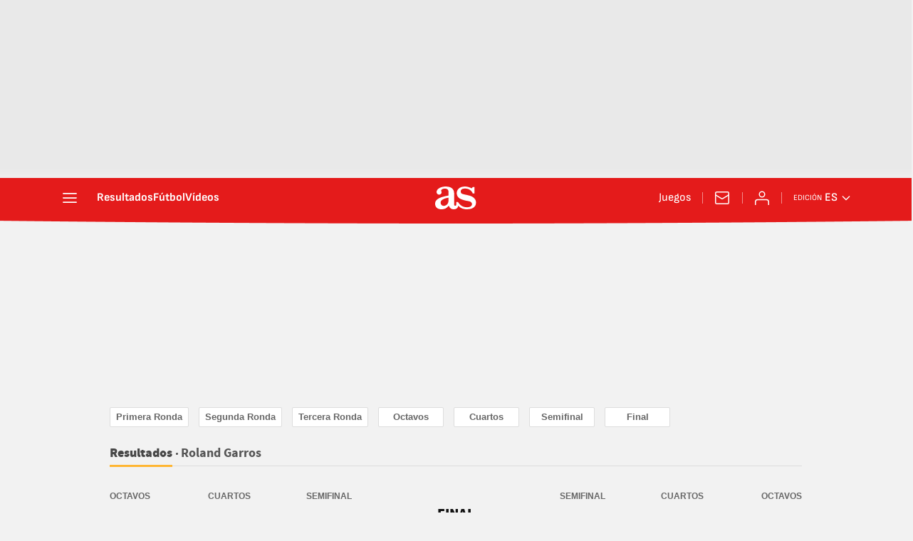

--- FILE ---
content_type: text/html; charset=UTF-8
request_url: https://as.com/resultados/tenis/roland_garros/2020/calendario/final_a/
body_size: 61562
content:

<!DOCTYPE html>
<html lang="es">
    <head class="WPO">
                    <meta http-equiv="X-UA-Compatible" content="IE=edge" />
    <meta name="robots" content="index, follow" />
<meta charset="utf-8" />
<meta name="viewport" content="width=device-width, initial-scale=1">
    <link rel="canonical" href="https://as.com/resultados/tenis/roland_garros/calendario/" />
            <link rel="alternate" hreflang="es-mx" href="https://mexico.as.com/resultados/tenis/roland_garros/calendario/" />
            <link rel="alternate" hreflang="es-cl" href="https://chile.as.com/resultados/tenis/roland_garros/calendario/" />
            <link rel="alternate" hreflang="en-us" href="https://en.as.com/resultados/tenis/roland_garros/calendario/" />
            <link rel="alternate" hreflang="es" href="https://as.com/resultados/tenis/roland_garros/calendario/" />
            <link rel="alternate" hreflang="es-co" href="https://colombia.as.com/resultados/tenis/roland_garros/calendario/" />
    <meta property="og:url" content="https://as.com/resultados/tenis/roland_garros/calendario/" />
                                                            <meta property="og:updated_time" content="2024-04-10T11:07:37+00:00" />
                                        <title>Calendario Roland Garros 2020 Final - AS.com</title>
<meta name="Description" content="Consulta el calendario, horarios y resultados de Roland Garros 2020 Final en AS.com" />

<meta name="DC.title" lang="es" content="Calendario Roland Garros 2020 Final - AS.com" />
<meta name="DC.description" lang="es" content="Consulta el calendario, horarios y resultados de Roland Garros 2020 Final en AS.com" />
<meta name="DC.date" scheme="W3CDTF" content="2024-04-10" />
<meta name="DC.language" scheme="RFC1766" content="es" />
<meta name="DC.creator" content="Diario AS" />
<meta name="DC.publisher" content="Diario AS" />
<meta property="og:site_name" content="AS.com" />
<meta property="og:type" content="article" />
<meta property="og:title" content="Calendario Roland Garros 2020 Final - AS.com" />
<meta property="og:description" content="Consulta el calendario, horarios y resultados de Roland Garros 2020 Final en AS.com" />
<meta name="twitter:card" content="summary" />
<meta name="twitter:site" content="@diarioas" />
<meta name="twitter:creator" content="@diarioas" />
<meta name="twitter:title" content="Calendario Roland Garros 2020 Final - AS.com" />
<meta name="twitter:description" content="Consulta el calendario, horarios y resultados de Roland Garros 2020 Final en AS.com" />
                                <!-- Preload basic fonts and preconnect CDN -->
<link rel="preconnect dns-prefetch" href="https://as01.epimg.net/" crossorigin>
                    <link rel="preload" href="//as01.epimg.net/css/v3.x/v3.0/fonts/as-icons.woff2" as="font" type="font/woff2" crossorigin>
<link rel="preload" href="//as01.epimg.net/css/v3.x/v3.0/fonts/sourcesanspro-regular-webfont.woff2" as="font" type="font/woff2" crossorigin>
<link rel="preload" href="//as01.epimg.net/css/v3.x/v3.0/fonts/ascombold-webfont.woff2" as="font" type="font/woff2" crossorigin>                            <script type='text/javascript'>
    function lzld(element){};
</script>
        
                    <style type="text/css">
                html{-ms-text-size-adjust:100%;-webkit-text-size-adjust:100%;-webkit-font-smoothing:antialiased;min-width:320px}abbr,b,body,caption,div,figure,footer,h1,h2,h3,h4,header,html,img,li,nav,ol,p,span,strong,table,tbody,td,th,thead,time,tr,ul{margin:0;padding:0;border:0;outline:0;font-size:100%;background:0 0}body{font-family:arial,helvetica,sans-serif;font-size:14px;line-height:1.42857143;color:#333;overflow-x:hidden}figure,footer,header,nav{display:block}caption{display:none}[hidden]{display:none}img{display:block;padding:0;margin:0;-ms-interpolation-mode:bicubic}svg:not(:root){overflow:hidden}ol,ul{padding:0;margin:0;list-style-type:none}h1,h2,h3,h4{margin:0;padding:0;font-weight:400;font-size:13px}abbr[title]{border-bottom:1px dotted #666}abbr{text-decoration:none}b,strong{font-weight:700}a{text-decoration:none;outline:0;background-color:transparent;color:#101010}a img{border:none}button{color:inherit;font:inherit;margin:0;outline:0}button{overflow:visible;padding:0;background:0 0;border:0;border-radius:0}button{text-transform:none}button{-webkit-appearance:button}button::-moz-focus-inner{border:0;padding:0}table{border-collapse:collapse;border-spacing:0;width:100%}tbody>tr>td,tbody>tr>th,thead>tr>th{border:1px solid #f2f2f2;line-height:1.42857;padding:7px;vertical-align:middle;font-size:13px}tbody>tr>td,thead>tr>th{text-align:center}tbody>tr>th{text-align:left}@font-face{font-family:sourcesans;src:url(//as01.epimg.net/css/v3.x/v3.0/fonts/sourcesanspro-regular-webfont.woff2) format('woff2'),url(//as01.epimg.net/css/v3.x/v3.0/fonts/sourcesanspro-regular-webfont.woff) format('woff'),url(//as01.epimg.net/css/v3.x/v3.0/fonts/sourcesanspro-regular-webfont.ttf) format('truetype');font-weight:400;font-style:normal;font-display:swap}@font-face{font-family:sourcesansbold;src:url(//as01.epimg.net/css/v3.x/v3.0/fonts/sourcesanspro-bold.woff2) format('woff2'),url(//as01.epimg.net/css/v3.x/v3.0/fonts/sourcesanspro-bold.woff) format('woff'),url(//as01.epimg.net/css/v3.x/v3.0/fonts/sourcesanspro-bold.ttf) format('truetype');font-weight:400;font-style:normal;font-display:swap}@font-face{font-family:sourceblack;src:url(//as01.epimg.net/css/v3.x/v3.0/fonts/sourcesansproblack.woff2) format('woff2'),url(//as01.epimg.net/css/v3.x/v3.0/fonts/sourcesansproblack.woff) format('woff'),url(//as01.epimg.net/css/v3.x/v3.0/fonts/sourcesansproblack.ttf) format('truetype');font-weight:400;font-style:normal;font-display:swap}*{-webkit-box-sizing:border-box;-moz-box-sizing:border-box;box-sizing:border-box}:after,:before{-webkit-box-sizing:border-box;-moz-box-sizing:border-box;box-sizing:border-box}.row{margin-right:-10px;margin-left:-10px}.container{padding-right:10px;padding-left:10px;margin-right:auto;margin-left:auto;width:992px;min-width:320px}.col-md-12,.col-md-2,.col-md-4,.col-md-6,.col-sm-12,.col-sm-2,.col-sm-4,.col-sm-6,.col-xs-12{position:relative;min-height:1px;padding-right:10px;padding-left:10px}.col-md-12,.col-md-2,.col-md-4,.col-md-6{float:left}.col-md-12{width:100%}.col-md-6{width:50%}.col-md-4{width:33.33333333333333%}.col-md-2{width:16.666666666666664%}.cf:after,.cf:before,.container:after,.container:before,.row:after,.row:before{content:" ";display:table}.cf:after,.container:after,.row:after{clear:both}.s-pr{position:relative}.s-right{float:right}.s-tright{text-align:right}.s-inb{display:inline-block;vertical-align:middle}.hide{display:none}.m-b-10{margin-bottom:10px}.m-b-20{margin-bottom:20px}@media (max-width:767px){body{padding-top:48px}.container{width:100%}.col-md-12,.col-md-2,.col-md-4,.col-md-6{width:100%}.col-xs-12{float:left}.col-xs-12{width:100%}tbody>tr>td,tbody>tr>th,thead>tr>th{font-size:12px}.hidden-xs{display:none!important}}@media (min-width:768px) and (max-width:991px){.container{width:768px}.col-sm-12,.col-sm-2,.col-sm-4,.col-sm-6{float:left}.col-sm-12{width:100%}.col-sm-6{width:50%}.col-sm-4{width:33.33333333333333%}.col-sm-2{width:16.666666666666664%}.hidden-sm{display:none!important}}@media (min-width:992px){.hidden-md{display:none!important}}.container.content{background:#fff}.bg-type-1{background:#f2f2f2}.bg-type-1 .container.content{background:#f2f2f2}.header-seccion{background:#323232;border-bottom:1px solid #5b5b5b;height:70px;margin-bottom:20px}.header-seccion .container{position:relative;height:70px;overflow:hidden}.header-seccion .container .img-hdr-1{position:absolute;right:0;top:0;z-index:2}.header-seccion .tit-seccion{position:relative;z-index:3;color:#d9d9d9;font:36px sourceblack;margin-top:20px}.header-seccion .tit-seccion a{color:#d9d9d9}.header-seccion .titulo-temporada{font-size:18px;font-family:sourcesans,arial,helvetica;color:#c2c2c2}.pieza-patrocinio{position:absolute;right:0;top:48px}.header-seccion~.nav-seccion{margin-top:-20px}.nav-seccion{background:#323232;margin-bottom:20px;border-bottom:1px solid #474747}.nav-seccion .container{position:relative}.nav-seccion ul li{float:left;padding:0 10px;margin-bottom:-1px}.nav-seccion ul li a{display:block;color:#c2c2c2;font:13px/32px 'lucida sans',arial,helvetica;height:34px}.nav-seccion .tit-seccion-nav{display:none;font:20px/34px sourceblack,arial,helvetica;color:#d9d9d9;float:left;padding-right:25px;position:relative}.nav-seccion .tit-seccion-nav:after{content:"";position:absolute;right:5px;top:12px;border:5px solid transparent;border-left-color:#ffb632}.nav-seccion .agr-desp{position:relative}.nav-seccion .btn-desp{font:13px/32px 'lucida sans',arial,helvetica;margin-right:-10px;color:#c2c2c2;padding:0 30px 0 15px;position:relative}.nav-seccion .nav-seccion-menu .btn-desp{padding:0 30px 0 10px;margin:0 -10px;position:relative}.nav-seccion .nav-seccion-menu li:first-child{padding-left:0}.nav-seccion .nav-seccion-menu li .as-icon-astv{display:inline-block;font-size:22px;line-height:31px}.nav-seccion .btn-desp-mas,.nav-seccion .btn-desp-menu{float:right}.nav-seccion .btn-desp:after{content:"";position:absolute;right:13px;top:14px;border:5px solid transparent;border-top-color:#c2c2c2}.nav-seccion .btn-desp-menu{display:none}.nav-seccion .menu-desp{display:none;position:absolute;top:32px;right:0;z-index:110;width:200px;background:#222;padding:0 10px}.nav-seccion .nav-seccion-menu .menu-desp{right:auto;left:0}.nav-seccion .menu-desp li{margin:0;padding:0;float:none;border-bottom:1px solid #333}.nav-seccion .menu-desp li:last-child{border-bottom:none}.nav-seccion .menu-desp li a{line-height:1;height:auto;display:block;padding:10px 0}.btn{font:bold 12px/28px arial,helvetica;height:28px;display:inline-block;background:#ef760c;color:#fff;padding:0 8px;border-radius:2px;border:0}.btn.tipo-4{background:#fff;color:#666;line-height:26px;border:1px solid #ddd}.btn.tipo-4.active{background:#393939;border:1px solid #ddd;color:#fff}.tit-decoration2{border-bottom:1px solid #ddd;margin-bottom:15px}.tit-decoration2 span:first-child{border-bottom:3px solid #ffb632;color:#474747;font:18px/33px sourceblack,arial,helvetica;padding-bottom:6px}.inline-list li{display:inline-block;padding-left:5px;padding-right:5px}.inline-list li:first-child{padding-left:0}.inline-list li:last-child{padding-right:0}.cont-miga{background:#555;padding:10px 0}.breadcrumb{margin-left:10px}.breadcrumb li{margin-bottom:5px;float:left;font-size:13px;color:#fff;position:relative;padding-right:20px}.breadcrumb li:after{content:"";position:absolute;right:2px;top:11px;margin-top:-6px;border:5px solid transparent;border-left-color:#ffb632}.breadcrumb li a{color:#bbb;line-height:20px;height:20px;display:block}.cont-logo-opta{margin-bottom:20px}.cont-logo-opta img{width:115px}.zona-horaria{color:#999;font-size:11px;margin-bottom:20px}thead tr th.destacado{color:#fff;background:#eb9114;border-bottom:1px solid #333}thead tr th.destacado abbr{border-color:#f2f2f2}tbody tr td.destacado{width:37px;background:#333;color:#fff;font-weight:700;border-bottom:1px solid #3b3b3b}@media (max-width:480px){.nav-seccion{position:relative}.nav-seccion .tit-seccion-nav{padding:5px 0;display:inline-block}.nav-seccion .tit-seccion-nav:after{border-left-color:transparent;display:none}.nav-seccion .nav-seccion-menu{position:absolute;top:44px;left:0;padding:5px 10px;width:100%;z-index:1100;background:#222;display:none}.nav-seccion ul li{width:100%;border-bottom:1px solid #333;padding:0 5px}.nav-seccion ul li:last-child{border-bottom:none}.nav-seccion .btn-desp-menu{display:block;padding-top:6px;padding-bottom:6px}.nav-seccion .btn-desp:after{top:20px}.nav-seccion .btn-desp-mas{display:none!important}.nav-seccion .nav-seccion-mas.menu-desp{display:none}.nav-seccion-menu .menu-desp{position:relative;top:0;z-index:auto;background:#333;width:auto;margin:0 -15px}.nav-seccion-menu .menu-desp li{border-bottom:1px solid #444;padding-left:15px}.nav-seccion-menu .menu-desp li:last-child{border-bottom:none}.nav-seccion-menu .btn-desp:after{top:15px}.nav-seccion .nav-seccion-menu li:first-child{padding-left:5px}.header-seccion{display:none}.header-seccion .container .img-hdr-1{display:none}.header-seccion~.nav-seccion{margin-top:0}.pieza-patrocinio{width:100%;overflow:hidden;position:static;display:block;background:#333}}@media (max-width:767px){.header-seccion .titulo-temporada{font-size:15px}}@media (min-width:480px){.nav-seccion .nav-seccion-menu.cargandoMenu{height:33px;overflow:hidden;float:left}}@media (min-width:768px) and (max-width:991px){.header-seccion .container .img-hdr-1{right:-100px}}@font-face{font-family:as-icons;src:url(//as01.epimg.net/css/v3.x/v3.0/fonts/as-icons.woff2?20211104) format('woff2'),url(//as01.epimg.net/css/v3.x/v3.0/fonts/as-icons.woff?20211104) format('woff'),url(//as01.epimg.net/css/v3.x/v3.0/fonts/as-icons.ttf?20211104) format('truetype');font-weight:400;font-style:normal;font-display:swap}[class*=as-icon-],[class^=as-icon-]{font-family:as-icons;speak:none;font-style:normal;font-weight:400;font-variant:normal;text-transform:none;line-height:1;-webkit-font-smoothing:antialiased;-moz-osx-font-smoothing:grayscale}.as-icon-astv:before{content:"\e62a"}@media (max-width:991px){body.no_scroll_sht{overflow:hidden;width:100%}}.cont-modulo{background:#fff;border:1px solid #ddd;padding:0 1px 1px;margin-bottom:20px}.cont-modulo .tit-modulo{margin-top:1px;font:18px/22px sourceblack,sans-serif;color:#111;min-height:40px;height:auto;position:relative;background:#f9f9f9;border-bottom:1px solid #f2f2f2;padding:10px 10px 10px 20px;margin-bottom:8px}.tit-subtitle-info{color:#555;font:18px/22px sourcesansbold,sans-serif;padding-bottom:6px;position:relative;padding-left:8px}.tit-subtitle-info::before{content:"";position:absolute;top:12px;left:1px;height:3px;width:3px;border-radius:50%;background-color:#474747}.cont-modulo .tit-modulo .fecha-evento{font:13px sans-serif;color:#555;position:relative;padding-left:8px}.cont-modulo .tit-modulo .fecha-evento::before{content:"";position:absolute;top:6px;left:1px;height:3px;width:3px;border-radius:50%;background-color:#474747}.cont-modulo .tit-modulo a{color:#111;text-decoration:none}.cont-modulo .tit-modulo:before{content:"";position:absolute;top:15px;left:5px;height:10px;width:10px;border:2px solid #ec9f23;border-radius:5px}.cont-modulo thead th{border-top:0 none}.cont-modulo thead th:first-child{border-left:0 none}.cont-modulo tbody td:last-child{border-right:0 none}.cont-modulo tbody tr:last-child td,.cont-modulo tbody tr:last-child th{border-bottom:0 none}.cont-modulo .ico-bandera{height:19px;width:26px;padding:1px;background:#fff;overflow:hidden;border:1px solid #ddd}.banner_sup{display:-webkit-box;display:-ms-flexbox;display:flex;-webkit-box-align:center;-ms-flex-align:center;align-items:center;-webkit-box-pack:center;-ms-flex-pack:center;justify-content:center;box-sizing:content-box;background:url(//as01.epimg.net/img/txt_publi_v.svg) no-repeat 1px center #fff;background-size:9px 40px;padding:0 0 0 10px;margin:-5px -10px 15px -10px;text-align:center;border:1px solid #e4e4e4!important;font-size:0;letter-spacing:0;word-spacing:0}.banner_sup{min-height:90px}.cont-modulo.resultados{padding-bottom:0}.tit-modulo+.cont-resultados{margin-top:-8px}.cont-resultados .finalizado{background:#333;border-bottom:1px solid #3b3b3b}.cont-resultados .comenzado{background:#d90000;border-bottom:1px solid #d00d0d}.cont-clasificacion tr th{font-size:12px}.cont-clasificacion{margin-top:-7px}.cont-clasificacion tbody>tr>td,.cont-clasificacion tbody>tr>th,.cont-clasificacion thead>tr>th{border-left:1px solid #f2f2f2;border-bottom:1px solid #f2f2f2;border-right:none}.cont-clasificacion thead>tr>th.destacado{border-bottom:1px solid #eb9114}.cont-clasificacion tbody>tr>td.destacado{border-bottom:1px solid #3b3b3b}.cont-clasificacion tbody>tr:last-child>td.destacado{border-bottom:0 none}.cont-clasificacion .cont-img-escudo{float:left;vertical-align:middle;width:auto}.cont-clasificacion .cont-img-escudo img{width:22px;height:auto}.cont-clasificacion tr .cont-nombre-equipo{width:180px;border-left:0 none;font-size:13px;text-align:left;position:relative}.cont-clasificacion tr .cont-nombre-equipo .pos{color:#b2b2b2;float:left;margin-right:3px;text-align:right;width:16px}.cont-clasificacion .cont-nombre-equipo::before{content:"";left:0;position:absolute;top:-1px;bottom:-1px;width:5px}.cont-clasificacion .cont-nombre-equipo span{line-height:inherit;vertical-align:inherit}.cont-botones{margin-bottom:10px}.cont-botones .btn-nav{font-size:13px;margin-bottom:11px;min-width:92px;text-align:center;height:auto}.cont-botones .btn-nav.active{background:#333;color:#fff}.cont-clasificacion thead tr th{font-size:10px;padding:6px}.cont-clasificacion tr .cont-nombre-equipo{width:250px}.resultados .comenzado{background:#d90000;border-bottom:1px solid #d00d0d}.cont-resultados .comenzado,.cont-resultados .finalizado{border-bottom:none;position:relative}.cont-resultados .comenzado::after,.cont-resultados .finalizado::after{background:#3b3b3b;content:"";position:absolute;height:1px;width:auto;left:0;right:0;bottom:-1px}.cont-resultados .comenzado::after{background:#d00d0d}.cruce{width:215px;margin-bottom:20px;position:absolute}.cruce .zona-horaria{margin-bottom:0;color:#666}.cruce .zona-horaria a{font-size:11px;color:#666}.cruces-cuartos{border-bottom:1px solid #ddd;height:640px;margin-bottom:25px;margin-top:40px;position:relative}.cruces-cuartos .cua-izq-1{top:12px;left:0}.cruces-cuartos .cua-izq-2{top:368px;left:0}.cruces-cuartos .cua-izq-con{position:absolute;left:180px;height:364px;width:80px;border:8px solid #cecece;border-left:0;top:72px}.cruces-cuartos .cua-der-1{top:12px;right:0}.cruces-cuartos .cua-der-2{top:368px;right:0}.cruces-cuartos .cua-der-con{position:absolute;right:180px;height:364px;width:80px;border:8px solid #cecece;border-right:0;top:72px}.cruces-cuartos .sem-izq{top:190px;left:115px}.cruces-cuartos .sem-izq-con{position:absolute;width:210px;top:250px;height:1px;border-bottom:8px solid #cecece;left:304px}.cruces-cuartos .sem-der{top:190px;right:115px}.cruces-cuartos .sem-der-con{position:absolute;width:210px;top:250px;height:1px;border-bottom:8px solid #cecece;right:304px}.cruces-cuartos .partido-final{top:156px;left:378px}.cruces-cuartos .final-con{border-left:8px solid #cecece;height:92px;left:483px;position:absolute;top:336px}.cruces-cuartos .tit-final{position:absolute;top:120px;left:464px;font:20px/24px sourceblack,Arial,Helvetica;color:#5f5f5f}.cruces-octavos{margin-top:40px;border-bottom:1px solid #ddd;height:1072px;margin-bottom:25px;position:relative}.cruces-octavos .oct-izq-1{top:12px;left:0}.cruces-octavos .oct-izq-2{top:361px;left:0}.cruces-octavos .oct-izq-3{top:553px;left:0}.cruces-octavos .oct-izq-4{top:898px;left:0}.cruces-octavos .oct-izq-con-1{position:absolute;left:215px;height:356px;width:84px;border:8px solid #ccc;border-left:0;top:72px}.cruces-octavos .oct-izq-con-2{position:absolute;left:215px;height:353px;width:84px;border:8px solid #ccc;border-left:0;top:613px}.cruces-octavos .oct-der-1{top:12px;right:0}.cruces-octavos .oct-der-2{top:361px;right:0}.cruces-octavos .oct-der-3{top:553px;right:0}.cruces-octavos .oct-der-4{top:898px;right:0}.cruces-octavos .oct-der-con-1{position:absolute;right:215px;height:356px;width:84px;border:8px solid #ccc;border-right:0;top:72px}.cruces-octavos .oct-der-con-2{position:absolute;right:215px;height:353px;width:84px;border:8px solid #ccc;border-right:0;top:613px}.cruces-octavos .cua-izq-1{top:188px;left:100px}.cruces-octavos .cua-izq-2{top:725px;left:100px}.cruces-octavos .cua-izq-con{position:absolute;left:315px;height:545px;width:84px;border:8px solid #ccc;border-left:0;top:248px}.cruces-octavos .cua-der-1{top:188px;right:100px}.cruces-octavos .cua-der-2{top:725px;right:100px}.cruces-octavos .cua-der-con{position:absolute;right:315px;height:545px;width:84px;border:8px solid #ccc;border-right:0;top:248px}.cruces-octavos .sem-izq{top:456px;left:243px}.cruces-octavos .sem-izq-con{border-bottom:8px solid #ccc;height:1px;left:264px;position:absolute;top:515px;width:246px}.cruces-octavos .sem-der{top:456px;right:243px}.cruces-octavos .sem-der-con{border-bottom:8px solid #ccc;height:1px;position:absolute;right:275px;top:515px;width:231px}.cruces-octavos .partido-final{top:30px;left:379px}.cruces-octavos .final-con{border-left:8px solid #ccc;height:346px;left:483px;position:absolute;top:175px}.cruces-cuartos .tit-final,.cruces-octavos .tit-final{font:20px/24px sourceblack,Arial,Helvetica;background:#f2f2f2;color:#111;display:inline-block;left:0;padding:0 10px;position:relative;text-transform:uppercase;top:0}.cruces-cuartos .cont-tit-final::before,.cruces-octavos .cont-tit-final::before{background:#111;bottom:0;content:"";height:1px;left:0;position:absolute;top:11px;width:100%}.cont-tit-final{text-align:center;margin-bottom:10px}.cruces-octavos .fases-cruces{margin-bottom:20px;color:#666;text-transform:uppercase;font:bold 12px Arial,Helvetica;position:absolute;left:0;top:-20px;width:138px;z-index:0;text-align:center}.cruces-cuartos .fases-cruces{margin-bottom:26px;color:#666;text-transform:uppercase;font:bold 12px Arial,Helvetica;position:absolute;left:0;top:-30px;width:138px;z-index:0;text-align:center}.cruces-octavos p.fases-cruces::before{left:0;border-left:1px dotted #dbdbdb;content:"";position:absolute;top:-10px;height:35px}.cruces-octavos p.txt-semifinal-izq::before{border-right:1px dotted #dbdbdb;right:0}.cruces-octavos p.txt-octavos-der::before{border-right:1px dotted #dbdbdb;right:0}.cruces-octavos p.txt-final{display:none}.cruces-octavos p.txt-octavos-izq{left:0}.cruces-octavos p.txt-cuartos-izq{left:138px}.cruces-octavos p.txt-semifinal-izq{left:276px}.cruces-octavos p.txt-semifinal-der{right:276px;left:auto}.cruces-octavos p.txt-cuartos-der{right:138px;left:auto}.cruces-octavos p.txt-octavos-der{right:0;left:auto}.cruces-cuartos p.fases-cruces::before{left:0;border-left:1px dotted #dbdbdb;bottom:0;content:"";position:absolute;top:-10px;height:35px}.cruces-cuartos p.txt-semifinal-izq::before{border-right:1px dotted #dbdbdb;right:0}.cruces-cuartos p.txt-cuartos-der::before{border-right:1px dotted #dbdbdb;right:0}.cruces-cuartos p.txt-final{display:none}.cruces-cuartos p.txt-cuartos-izq{left:0}.cruces-cuartos p.txt-semifinal-izq{left:170px}.cruces-cuartos p.txt-semifinal-der{right:170px;left:auto}.cruces-cuartos p.txt-cuartos-der{right:0;left:auto}.drop-partidos{border:1px solid #efefef;position:absolute;z-index:4;padding:0;background:#fff;margin-top:-1px}.drop-partidos .partido{font-weight:700;font-size:13px}.drop-partidos .partido:last-child{margin-bottom:0}.drop-partidos .partido .time-zone{font-size:8px;margin-left:4px}.cal-res-tenis .tit-modulo+.cont-resultados,.tit-modulo+.cont-clasificacion{margin-top:-8px}.cal-res-tenis .cont-clasificacion tbody>tr>td{padding-top:5px;padding-bottom:5px;width:40px}.ico-bandera{display:inline-block;margin-right:4px;vertical-align:middle;width:20px}.cal-res-tenis .flex-container-x12{display:flex;flex-direction:row;flex-wrap:wrap;justify-content:space-between;align-content:flex-start;align-items:flex-start}.cal-res-tenis .flex-container-x12>div{flex-basis:50%;border-bottom:1px solid #f2f2f2}.cal-res-tenis .flex-container-x12>div:last-child{border-bottom:none}.cal-res-tenis .flex-container-x12>div:nth-child(odd){border-right:1px solid #f2f2f2}.cal-res-tenis .evento.pntc-marcador .marcador.marcador-num.tenis.comenzado::after{display:none}.cal-res-tenis .evento.pntc-marcador .marcador-num.tenis{position:relative;display:flex;flex-direction:row;flex-wrap:wrap;justify-content:space-between;align-content:flex-start;align-items:flex-start;height:59px}.cal-res-tenis .evento.pntc-marcador .marcador-num.tenis .players{padding:3px 0 2px 6px;background:#fff;flex-grow:1;height:100%}.cal-res-tenis .cruce .evento.pntc-marcador .marcador-num.tenis .players{flex-basis:100px}.cal-res-tenis .evento.pntc-marcador .marcador-num.tenis .info{position:absolute;right:0;background:#f29400;height:100%;border-left:8px solid #fff}.cal-res-tenis .evento.pntc-marcador .marcador-num.tenis .player{padding:3px 0;position:relative;overflow:hidden}.player.ganador{font-weight:700}.cal-res-tenis .evento.pntc-marcador .marcador-num.tenis .player:last-child{border-bottom:none}.cal-res-tenis .evento.pntc-marcador .marcador-num.tenis .player .ico-bandera{float:left;height:19px;width:26px;padding:1px;background:#fff;margin-right:6px;overflow:hidden;border:1px solid #ddd}.cal-res-tenis .cont-clasificacion .cont-nombre-equipo span,.cal-res-tenis .evento.pntc-marcador .marcador-num.tenis .player .player-nom{width:auto;max-width:315px;height:20px;line-height:22px;font-size:13px;white-space:nowrap;overflow:hidden;text-overflow:ellipsis;display:block}.cal-res-tenis .cruce .evento.pntc-marcador .marcador-num.tenis .player .player-nom{max-width:140px}.cal-res-tenis .evento.pntc-marcador .marcador-num.tenis .info .txt{font-size:10px;padding-left:5px;display:inline-block;vertical-align:middle;text-transform:uppercase;color:#fff;max-width:75px;white-space:nowrap;overflow:hidden;text-overflow:ellipsis}.cal-res-tenis .evento.pntc-marcador .marcador-num.tenis .info .hora{font-family:sourcesansbold,Arial,Helvetica;font-size:18px;color:#fff;text-align:center;display:block;width:90px;height:100%;line-height:54px}.cal-res-tenis .evento.pntc-marcador .marcador-num.tenis .info .hora.tv{line-height:34px}.cal-res-tenis .info .txt-info{font:bold 12px arial,helvetica,sans-serif;color:#fff;text-align:center;display:inline-block;margin-top:14px}.cal-res-tenis .info .hora.tv .txt-info{margin-top:4px}.cal-res-tenis .evento.pntc-marcador .marcador-num.tenis .cont-tv{position:absolute;left:0;right:0;bottom:0;width:initial;overflow:inherit;display:block;height:23px;line-height:23px;color:#fff;font-size:12px;text-align:center;background:#c97a00}.cal-res-tenis .evento.pntc-marcador .marcador-num.tenis.comenzado .cont-tv{background:#ae0000}.cal-res-tenis .evento.pntc-marcador .marcador-num.tenis .info abbr.time-zone{font:11px/20px Arial,Helvetica;border:none;position:relative}.cal-res-tenis .evento.pntc-marcador .marcador-num.tenis.finalizado::after{display:none}.cal-res-tenis .evento.pntc-marcador .marcador-num.tenis.finalizado .info{background:#333}.cal-res-tenis .evento.pntc-marcador .marcador-num.tenis.comenzado .info{background:#ce0000}.cal-res-tenis .evento.pntc-marcador .marcador-num.tenis.finalizado .info .info-up{-webkit-box-pack:start;-ms-flex-pack:start;justify-content:flex-start}.cal-res-tenis .evento.pntc-marcador .marcador-num.tenis .puntos{font:16px/28px sourcesansbold,Arial,Helvetica;height:29px}.cal-res-tenis .evento.pntc-marcador .marcador-num.tenis .puntos .num{color:#adadad;float:left;width:30px;text-align:center;border-right:1px solid #484848;border-bottom:1px dotted #484848;font-size:16px}.cal-res-tenis .cruces-octavos .evento.pntc-marcador .marcador-num.tenis .puntos .num{width:22px}.cal-res-tenis .evento.pntc-marcador .marcador-num.tenis .puntos .num.win{color:#fff}.cal-res-tenis .evento.pntc-marcador .marcador-num.tenis .puntos .num:last-child{border-right:none}.cal-res-tenis .cont-clasificacion th{font-weight:400}.cal-res-tenis .cont-clasificacion tr:nth-child(1) .player-nom{font-weight:700}.cal-res-tenis .cont-clasificacion .cont-img-escudo img{height:19px;width:26px;border:1px solid #ddd;padding:1px}.total{font:16px sourcesans,arial,helvetica,sans-serif;margin-top:-15px;padding-left:5px;color:#444}.cal-res-tenis p.fases-cruces:after,.cal-res-tenis p.fases-cruces:before{display:none}.cal-res-tenis .fases-cruces{width:inherit}.cal-res-tenis .cruce .pntc-marcador{width:100%}.cal-res-tenis .cruces-cuartos{border-bottom:none;margin-bottom:0;height:315px}.cal-res-tenis .cruces-cuartos.tipo-semi{height:150px}.cal-res-tenis .cruces-cuartos .partido-final{top:-22px;margin-left:auto;margin-right:auto;left:0;right:0}.cal-res-tenis .cruces-cuartos .sem-der,.cal-res-tenis .cruces-cuartos .sem-izq{top:111px}.cal-res-tenis .cruces-cuartos .cua-der-2,.cal-res-tenis .cruces-cuartos .cua-izq-2{top:207px}.cal-res-tenis .cruces-cuartos .cua-izq-con{position:absolute;left:186px;height:200px;width:103px;border:3px solid #cecece;border-left:0;top:53px}.cal-res-tenis .cruces-cuartos .cua-der-con{position:absolute;right:180px;height:200px;width:103px;border:3px solid #cecece;border-right:0;top:53px}.cal-res-tenis .cruces-cuartos .sem-horz-con{top:157px;width:53%;border-bottom:3px solid #cecece;position:absolute;margin-left:auto;margin-right:auto;left:0;right:0}.cal-res-tenis .cruces-cuartos .final-con{border-left:3px solid #cecece;height:90px;position:absolute;top:67px;margin-left:auto;margin-right:auto;left:0;right:0;width:3px}.cal-res-tenis .cruces-cuartos.tipo-semi .sem-izq{left:0;top:0}.cal-res-tenis .cruces-cuartos.tipo-semi .sem-der{right:0;top:0}.cal-res-tenis .cruces-cuartos.tipo-semi .partido-final{top:-34px}.cal-res-tenis .cruces-cuartos.tipo-semi .sem-horz-con{top:43px}.cal-res-tenis .cruces-cuartos.tipo-semi .final-con{visibility:hidden}.cal-res-tenis .cruces-cuartos.tipo-semi .txt-semifinal-izq{left:0}.cal-res-tenis .cruces-cuartos.tipo-semi .txt-semifinal-der{right:0}.cal-res-tenis .cruces-cuartos.tipo-semi .fases-cruces{top:-31px}.cal-res-tenis .cruces-cuartos.tipo-semi p.fases-cruces::before{display:none}.cal-res-tenis .cruces-octavos{border-bottom:none;height:750px}.cal-res-tenis .cruces-octavos.copa-davis .zona-horaria{visibility:hidden}.cal-res-tenis .cruces-cuartos .cruce,.cal-res-tenis .cruces-octavos .cruce,.cal-res-tenis .tipo-semi .cruce{width:244px}.cal-res-tenis .cruce.cua-der-1 .zona-horaria,.cal-res-tenis .cruce.oct-der-1 .zona-horaria,.cal-res-tenis .cruce.oct-der-2 .zona-horaria,.cal-res-tenis .cruce.sem-der .zona-horaria{text-align:right;margin-right:0!important;margin-left:20px}.cal-res-tenis .cruces-octavos .pntc-marcador .marcador-num.tenis .info{flex-grow:1}.cal-res-tenis .cruces-octavos .partido-final{margin-left:auto;margin-right:auto;left:0;right:0;top:0}.cal-res-tenis .cruces-octavos .cua-izq-1{top:122px;left:90px}.cal-res-tenis .cruces-octavos .oct-izq-2{top:228px}.cal-res-tenis .cruces-octavos .oct-izq-3{top:450px}.cal-res-tenis .cruces-octavos .cua-izq-2{top:555px;left:90px}.cal-res-tenis .cruces-octavos .oct-izq-4{top:665px}.cal-res-tenis .cruces-octavos .sem-izq{top:344px;left:226px}.cal-res-tenis .cruces-octavos .cua-der-1{top:122px;right:90px}.cal-res-tenis .cruces-octavos .oct-der-2{top:228px}.cal-res-tenis .cruces-octavos .oct-der-3{top:450px}.cal-res-tenis .cruces-octavos .cua-der-2{top:555px;right:90px}.cal-res-tenis .cruces-octavos .oct-der-4{top:665px}.cal-res-tenis .cruces-octavos .sem-der{top:344px;right:226px}.cal-res-tenis .cruces-octavos .oct-izq-con-1{top:54px;left:234px;height:216px;width:37px;border-width:3px;border-left:0}.cal-res-tenis .cruces-octavos .oct-izq-con-1::after{content:"";position:absolute;top:132px;right:-36px;border-right:35px solid #ccc;height:3px}.cal-res-tenis .cruces-octavos .oct-izq-con-2{top:494px;left:234px;height:216px;width:37px;border-width:3px;border-left:0}.cal-res-tenis .cruces-octavos .oct-izq-con-2::after{content:"";position:absolute;top:75px;right:-36px;border-right:35px solid #ccc;height:3px}.cal-res-tenis .cruces-octavos .oct-der-con-1{top:67px;right:234px;height:216px;width:37px;border-width:3px;border-right:0}.cal-res-tenis .cruces-octavos .oct-der-con-1::after{content:"";position:absolute;top:70px;left:-36px;border-right:35px solid #ccc;height:3px}.cal-res-tenis .cruces-octavos .oct-der-con-2{top:494px;right:234px;height:216px;width:37px;border-width:3px;border-right:0}.cal-res-tenis .cruces-octavos .oct-der-con-2::after{content:"";position:absolute;top:85px;left:-36px;border-right:35px solid #ccc;height:3px}.cal-res-tenis .cruces-octavos .cua-izq-con{border-width:3px;top:164px;left:281px;height:441px}.cal-res-tenis .cruces-octavos .cua-der-con{border-width:3px;top:164px;right:281px;height:441px}.cal-res-tenis .cruces-octavos .sem-horz-con{top:387px;width:30%;border-bottom:3px solid #cecece;position:absolute;margin-left:auto;margin-right:auto;left:0;right:0}.cal-res-tenis .cruces-octavos .sem-izq-con{height:216px;left:562px;top:435px;border:3px solid #ccc;border-left:0;border-top:0}.cal-res-tenis .cruces-octavos .sem-der-con{height:82px;height:162px;left:605px;top:197px;border:3px solid #ccc;border-left:0;border-bottom:0}.cal-res-tenis .cruces-octavos .final-con{border-width:3px;margin-left:auto;margin-right:auto;left:0;right:0;width:3px;top:105px;height:282px}@media (min-width:992px){.banner--ldb1{min-height:250px;display:flex;display:-webkit-flex;display:-ms-flexbox;align-items:center;-webkit-align-items:center;-webkit-box-align:center;-ms-flex-align:center;justify-content:center;-webkit-box-pack:center;-ms-flex-pack:center}.cal-res-tenis .flex-container-x12>div:nth-last-child(2){border-bottom:none}}@media (max-width:991px){.cont-nombre-equipo{padding:7px 2px 7px 4px}}@media (min-width:768px) and (max-width:991px){.cruce .zona-horaria{text-align:left}.cruces-octavos .oct-izq-con-1{height:345px;left:215px;top:60px;width:81px}.cruces-octavos .oct-izq-con-2{height:345px;left:215px;top:645px;width:81px}.cruces-octavos .oct-der-con-1{left:215px;right:auto;height:345px;width:81px;border:8px solid #ccc;border-left:0;top:1164px}.cruces-octavos .oct-der-con-2{left:215px;right:auto;height:345px;width:81px;border:8px solid #ccc;border-left:0;top:1750px}.cruces-octavos .cua-izq-con{height:594px;left:312px;top:228px;width:81px}.cruces-octavos .cua-der-con{right:auto;left:312px;height:593px;width:81px;border:8px solid #ccc;border-left:0;top:1332px}.cruces-octavos .final-con{display:none}.cruces-octavos .sem-der-con{height:350px;left:467px;position:absolute;right:auto;top:533px;width:41px;border:8px solid #ccc;border-left:0;border-bottom:0}.cruces-octavos .sem-izq-con{height:338px;left:424px;position:absolute;right:auto;top:1308px;width:84px;border:8px solid #ccc;border-left:0;border-top:0}.cruces-octavos{height:2210px}.cruces-octavos .fases-cruces{top:-33px}.cruces-octavos .oct-izq-1{top:0;left:0}.cruces-octavos .oct-izq-2{top:337px;left:0}.cruces-octavos .oct-izq-3{top:585px;left:0}.cruces-octavos .oct-izq-4{top:922px;left:0}.cruces-octavos .oct-der-1{top:1105px;right:auto;left:0}.cruces-octavos .oct-der-2{top:1442px;right:auto;left:0}.cruces-octavos .oct-der-3{top:1690px;right:auto;left:0}.cruces-octavos .oct-der-4{top:2027px;right:auto;left:0}.cruces-octavos .cua-izq-1{left:97px;top:168px}.cruces-octavos .cua-izq-2{left:97px;top:754px}.cruces-octavos .cua-der-1{top:1273px;left:97px;right:auto}.cruces-octavos .cua-der-2{top:1858px;left:97px;right:auto}.cruces-octavos .sem-izq{left:252px;top:473px}.cruces-octavos .sem-der{top:1578px;right:auto;left:252px}.cruces-octavos .partido-final{left:399px;top:905px}.fases-cruces{top:-32px}.cruces-octavos{margin-top:55px}.cruces-octavos p.txt-octavos-izq{left:0}.cruces-octavos p.txt-cuartos-izq{left:138px}.cruces-octavos p.txt-semifinal-izq{left:276px}.cruces-octavos p.txt-final{left:414px;display:block}.cruces-octavos p.txt-cuartos-der,.cruces-octavos p.txt-octavos-der,.cruces-octavos p.txt-semifinal-der{display:none}.cruces-cuartos .fases-cruces{height:1100px}.cruces-cuartos{height:1092px}.cruces-cuartos p.txt-cuartos-der,.cruces-cuartos p.txt-semifinal-der{display:none}.cruces-cuartos p.txt-final{left:340px;display:block}.cruces-cuartos .cua-izq-1{top:13px;left:0}.cruces-cuartos .cua-izq-2{top:369px;left:0}.cruces-cuartos .cua-der-1{top:563px;right:auto;left:0}.cruces-cuartos .cua-der-2{top:915px;right:auto;left:0}.cruces-cuartos .sem-izq{left:97px;top:191px}.cruces-cuartos .sem-der{top:738px;left:97px;right:auto}.cruces-cuartos .partido-final{left:378px;top:350px}.cruces-cuartos .cua-der-con{left:215px;right:auto;height:361px;width:81px;border:8px solid #ccc;border-left:0;top:621px}.cruces-cuartos .cua-izq-con{position:absolute;left:215px;height:364px;width:81px;border:8px solid #cecece;border-left:0;top:72px}.cruces-cuartos .sem-der-con{height:82px;left:311px;position:absolute;right:auto;top:249px;width:177px;border:8px solid #ccc;border-left:0;border-bottom:0}.cruces-cuartos .sem-izq-con{height:53px;left:306px;position:absolute;right:auto;top:752px;width:182px;border:8px solid #ccc;border-left:0;border-top:0}.cruces-cuartos .final-con{display:none}.cruces-cuartos p.txt-semifinal-izq::before,.cruces-octavos p.txt-semifinal-izq::before{border-right:0 none}.cal-res-tenis .cont-clasificacion .cont-nombre-equipo span,.cal-res-tenis .evento.pntc-marcador .marcador-num.tenis .player .player-nom{max-width:190px}.cal-res-tenis .cruces-octavos .cruce .zona-horaria{background:#f2f2f2}.cal-res-tenis .cruces-cuartos{height:600px}.cal-res-tenis .cruces-cuartos.tipo-semi{height:150px}.cal-res-tenis .cruces-cuartos p.txt-semifinal-izq{left:285px}.cal-res-tenis .cruces-cuartos .cua-izq-2{top:207px}.cal-res-tenis .cruces-cuartos .cua-der-1{top:494px}.cal-res-tenis .cruces-cuartos .cua-der-2{top:307px}.cal-res-tenis .cruces-cuartos .sem-der,.cal-res-tenis .cruces-cuartos .sem-izq{left:30%}.cal-res-tenis .cruces-cuartos .sem-der-con{height:82px;left:427px;top:151px;border:3px solid #ccc;border-left:0;border-bottom:0}.cal-res-tenis .cruces-cuartos .sem-izq-con{height:116px;left:427px;top:335px;border:3px solid #ccc;border-left:0;border-top:0}.cal-res-tenis .cruces-cuartos .sem-der{top:404px}.cal-res-tenis .cruces-cuartos .partido-final{top:227px;margin-left:inherit;margin-right:inherit;left:inherit;right:0}.cal-res-tenis .cruces-cuartos .cua-der-con{position:absolute;left:186px;height:200px;width:103px;border:3px solid #cecece;border-left:0;top:350px}.cal-res-tenis .cruces-cuartos .cruce .zona-horaria{background:#f2f2f2}.cal-res-tenis .cruces-cuartos.tipo-semi .cruce{width:235px}.cal-res-tenis .cruces-cuartos.tipo-semi .sem-der{left:inherit}.cal-res-tenis .cruces-cuartos.tipo-semi .partido-final{margin-left:auto;margin-right:auto;left:0;right:0}.cal-res-tenis .cruces-cuartos.tipo-semi .sem-der-con,.cal-res-tenis .cruces-cuartos.tipo-semi .sem-izq-con{display:none}.cal-res-tenis .cruces-octavos{height:1030px}.cal-res-tenis .cruces-octavos .cua-der-1{top:54px;left:180px}.cal-res-tenis .cruces-octavos p.txt-cuartos-izq{left:259px}.cal-res-tenis .cruces-cuartos p.txt-semifinal-der{display:block}.cal-res-tenis .cruces-octavos p.txt-semifinal-izq{left:457px}.cal-res-tenis .cruces-octavos .cua-izq-1{left:200px}.cal-res-tenis .cruces-octavos .cua-izq-2{left:200px}.cal-res-tenis .cruces-octavos .cua-der-1{top:500px;left:200px}.cal-res-tenis .cruces-octavos .cua-der-2{top:700px;left:200px}.cal-res-tenis .cruces-octavos .cua-der-1{top:54px;left:180px}.cal-res-tenis .cruces-octavos .cua-izq-1{left:265px;top:52px}.cal-res-tenis .cruces-octavos .cua-izq-2{left:265px;top:350px}.cal-res-tenis .cruces-octavos .cua-der-1{top:600px;left:265px}.cal-res-tenis .cruces-octavos .cua-der-2{top:900px;left:265px}.cal-res-tenis .cruces-octavos .sem-izq{left:415px;top:200px}.cal-res-tenis .cruces-octavos .sem-der{top:745px;left:415px}.cal-res-tenis .cruces-octavos .partido-final{top:440px;margin-left:inherit;margin-right:inherit;left:inherit;right:0}.cal-res-tenis .cruces-octavos .oct-izq-2{top:0}.cal-res-tenis .cruces-octavos .oct-izq-2{top:100px}.cal-res-tenis .cruces-octavos .oct-izq-3{top:300px}.cal-res-tenis .cruces-octavos .oct-izq-4{top:400px}.cal-res-tenis .cruces-octavos .oct-der-1{top:540px}.cal-res-tenis .cruces-octavos .oct-der-2{top:650px}.cal-res-tenis .cruces-octavos .oct-der-3{top:850px}.cal-res-tenis .cruces-octavos .oct-der-4{top:950px}.cal-res-tenis .cruces-octavos .oct-izq-con-1{left:239px;top:46px;height:99px}.cal-res-tenis .cruces-octavos .oct-izq-con-1::after{top:27px}.cal-res-tenis .cruces-octavos .oct-izq-con-2{left:239px;height:99px;top:345px}.cal-res-tenis .cruces-octavos .oct-izq-con-2::after{top:24px}.cal-res-tenis .cruces-octavos .oct-der-con-1{left:239px;height:99px;top:590px;border-right:3px solid #ddd}.cal-res-tenis .cruces-octavos .oct-der-con-1::after{border-left-width:35px;right:-36px}.cal-res-tenis .cruces-octavos .oct-der-con-2{left:239px;height:99px;top:892px;border-right:3px solid #ddd}.cal-res-tenis .cruces-octavos .oct-der-con-2::after{border-left-width:35px}.cal-res-tenis .cruces-octavos .cua-izq-con{left:462px;top:96px;height:300px}.cal-res-tenis .cruces-octavos .cua-der-con{left:462px;top:645px;height:300px}.cal-res-tenis .cruces-octavos .sem-der-con{top:236px;left:650px;height:216px}.cal-res-tenis .cruces-octavos .sem-izq-con{top:546px;left:607px;height:246px}.cal-res-tenis .flex-container-x12>div:nth-last-child(2){border-bottom:none}}@media (max-width:767px){.banner_sup{min-height:100px}.cont-clasificacion tr .cont-nombre-equipo{font-size:12px}.cruce .zona-horaria{text-align:left}.cruces-octavos .cua-der-con,.cruces-octavos .cua-izq-con,.cruces-octavos .final-con,.cruces-octavos .oct-der-con-1,.cruces-octavos .oct-der-con-2,.cruces-octavos .oct-izq-con-1,.cruces-octavos .oct-izq-con-2,.cruces-octavos .sem-der-con,.cruces-octavos .sem-izq-con{display:none}.cruces-cuartos .cua-der-con,.cruces-cuartos .cua-izq-con,.cruces-cuartos .final-con,.cruces-cuartos .sem-der-con,.cruces-cuartos .sem-izq-con{display:none}.cruces-octavos{height:3005px}.cruces-octavos .oct-izq-1{top:0;left:0}.cruces-octavos .oct-izq-2{top:160px;left:0}.cruces-octavos .oct-izq-3{top:320px;left:0}.cruces-octavos .oct-izq-4{top:480px;left:0}.cruces-octavos .oct-der-1{top:640px;right:auto;left:0}.cruces-octavos .oct-der-2{top:800px;right:auto;left:0}.cruces-octavos .oct-der-3{top:960px;right:auto;left:0}.cruces-octavos .oct-der-4{top:1120px;right:auto;left:0}.cruces-octavos .cua-izq-1{top:1280px;left:0}.cruces-octavos .cua-izq-2{top:1440px;left:0}.cruces-octavos .cua-der-1{top:1600px;left:0;right:auto}.cruces-octavos .cua-der-2{top:1760px;left:0;right:auto}.cruces-octavos .sem-izq{top:1920px;left:0}.cruces-octavos .sem-der{top:2080px;right:auto;left:0}.cruces-octavos .partido-final{top:2240px;left:0}.fases-cruces{text-align:left;left:0;position:relative;top:5px;width:100%;z-index:0;height:auto}.cruce{margin-bottom:15px;position:static;width:215px}.cruces-octavos{margin-top:0}.cruces-octavos p.txt-cuartos-der,.cruces-octavos p.txt-octavos-der,.cruces-octavos p.txt-semifinal-der{display:none}.cruces-cuartos p.txt-cuartos-der,.cruces-cuartos p.txt-semifinal-der{display:none}.cruces-octavos p.fases-cruces::before{border-bottom:1px dotted #dbdbdb;width:100%}.cruces-octavos p.txt-cuartos-izq,.cruces-octavos p.txt-octavos-izq,.cruces-octavos p.txt-semifinal-izq{left:0}.cruces-cuartos .fases-cruces,.cruces-octavos .fases-cruces{height:auto;position:relative;text-align:left;top:0;width:100%}.cruces-cuartos{height:1575px;margin-top:0}.cruces-cuartos p.fases-cruces::before{border-bottom:1px dotted #dbdbdb;width:100%}.cruces-cuartos p.txt-cuartos-izq,.cruces-cuartos p.txt-semifinal-izq{left:0}.cruces-cuartos .fases-cruces,.cruces-octavos .fases-cruces{font:bold 14px Arial,Helvetica}.cruce{width:100%}.drop-partidos{width:100%}.cal-res-tenis .flex-container-x12>div{flex-basis:100%;border-bottom-color:#eee}.cal-res-tenis .flex-container-x12>div:nth-child(odd){border-right:0}.cal-res-tenis .cruces-cuartos .cruce,.cal-res-tenis .cruces-octavos .cruce,.cal-res-tenis .tipo-semi .cruce{width:100%}.cal-res-tenis .cruces-octavos{height:1490px}.cal-res-tenis .cruces-cuartos.tipo-semi{height:400px}.cal-res-tenis .cruce .evento.pntc-marcador .marcador-num.tenis .players{flex-basis:60%}.cal-res-tenis .tipo-semi .sem-horz-con{display:none}.cal-res-tenis .cruce.cua-der-1 .zona-horaria,.cal-res-tenis .cruce.oct-der-1 .zona-horaria,.cal-res-tenis .cruce.oct-der-2 .zona-horaria,.cal-res-tenis .cruce.sem-der .zona-horaria{text-align:left}.cal-res-tenis .cruces-cuartos.tipo-semi .fases-cruces{top:0}}@media (min-width:481px) and (max-width:767px){.cal-res-tenis .flex-container-x12>div{flex-basis:100%}.cal-res-tenis .cruces-cuartos{height:900px}}@media (max-width:480px){.cont-clasificacion tr .cont-nombre-equipo{padding-left:5px}.cont-clasificacion tr .cont-nombre-equipo .pos{margin-right:0}.cont-clasificacion .cont-img-escudo{display:none}.cal-res-tenis .cont-clasificacion .cont-img-escudo{display:block}.cal-res-tenis .cont-clasificacion tr .cont-nombre-equipo .pos{margin-right:5px}.cal-res-tenis .evento.pntc-marcador .marcador-num.tenis .puntos .num{width:25.7px}.cal-res-tenis .evento.pntc-marcador .marcador-num.tenis .info .hora{width:77px;font-size:15px}.cal-res-tenis .cont-clasificacion .cont-nombre-equipo span,.cal-res-tenis .evento.pntc-marcador .marcador-num.tenis .player .player-nom{max-width:200px}}.ext-info{padding-bottom:20px;padding-top:20px;border-top:1px solid #ddd}.info-updated{font:11px/20px arial;color:#999}.info-updated abbr{text-decoration:none}.content{margin-bottom:15px}.cruce{width:215px;margin-bottom:20px;position:absolute}.cruce .zona-horaria{margin-bottom:0;color:#666}.cruce .zona-horaria a{font-size:11px;color:#666}.cruces-cuartos{border-bottom:1px solid #ddd;height:640px;margin-bottom:25px;margin-top:40px;position:relative}.cruces-cuartos .cua-izq-1{top:12px;left:0}.cruces-cuartos .cua-izq-2{top:368px;left:0}.cruces-cuartos .cua-izq-con{position:absolute;left:180px;height:364px;width:80px;border:8px solid #cecece;border-left:0;top:72px}.cruces-cuartos .cua-der-1{top:12px;right:0}.cruces-cuartos .cua-der-2{top:368px;right:0}.cruces-cuartos .cua-der-con{position:absolute;right:180px;height:364px;width:80px;border:8px solid #cecece;border-right:0;top:72px}.cruces-cuartos .sem-izq{top:190px;left:115px}.cruces-cuartos .sem-izq-con{position:absolute;width:210px;top:250px;height:1px;border-bottom:8px solid #cecece;left:304px}.cruces-cuartos .sem-der{top:190px;right:115px}.cruces-cuartos .sem-der-con{position:absolute;width:210px;top:250px;height:1px;border-bottom:8px solid #cecece;right:304px}.cruces-cuartos .partido-final{top:156px;left:378px}.cruces-cuartos .final-con{border-left:8px solid #cecece;height:92px;left:483px;position:absolute;top:336px}.cruces-cuartos .tit-final{position:absolute;top:120px;left:464px;font:20px/24px sourceblack,Arial,Helvetica;color:#5f5f5f}.cruces-octavos{margin-top:40px;border-bottom:1px solid #ddd;height:1072px;margin-bottom:25px;position:relative}.cruces-octavos .oct-izq-1{top:12px;left:0}.cruces-octavos .oct-izq-2{top:361px;left:0}.cruces-octavos .oct-izq-3{top:553px;left:0}.cruces-octavos .oct-izq-4{top:898px;left:0}.cruces-octavos .oct-izq-con-1{position:absolute;left:215px;height:356px;width:84px;border:8px solid #ccc;border-left:0;top:72px}.cruces-octavos .oct-izq-con-2{position:absolute;left:215px;height:353px;width:84px;border:8px solid #ccc;border-left:0;top:613px}.cruces-octavos .oct-der-1{top:12px;right:0}.cruces-octavos .oct-der-2{top:361px;right:0}.cruces-octavos .oct-der-3{top:553px;right:0}.cruces-octavos .oct-der-4{top:898px;right:0}.cruces-octavos .oct-der-con-1{position:absolute;right:215px;height:356px;width:84px;border:8px solid #ccc;border-right:0;top:72px}.cruces-octavos .oct-der-con-2{position:absolute;right:215px;height:353px;width:84px;border:8px solid #ccc;border-right:0;top:613px}.cruces-octavos .cua-izq-1{top:188px;left:100px}.cruces-octavos .cua-izq-2{top:725px;left:100px}.cruces-octavos .cua-izq-con{position:absolute;left:315px;height:545px;width:84px;border:8px solid #ccc;border-left:0;top:248px}.cruces-octavos .cua-der-1{top:188px;right:100px}.cruces-octavos .cua-der-2{top:725px;right:100px}.cruces-octavos .cua-der-con{position:absolute;right:315px;height:545px;width:84px;border:8px solid #ccc;border-right:0;top:248px}.cruces-octavos .sem-izq{top:456px;left:243px}.cruces-octavos .sem-izq-con{border-bottom:8px solid #ccc;height:1px;left:264px;position:absolute;top:515px;width:246px}.cruces-octavos .sem-der{top:456px;right:243px}.cruces-octavos .sem-der-con{border-bottom:8px solid #ccc;height:1px;position:absolute;right:275px;top:515px;width:231px}.cruces-octavos .partido-final{top:30px;left:379px}.cruces-octavos .final-con{border-left:8px solid #ccc;height:346px;left:483px;position:absolute;top:175px}.cruces-cuartos .tit-final,.cruces-octavos .tit-final{font:20px/24px sourceblack,Arial,Helvetica;background:#f2f2f2;color:#111;display:inline-block;left:0;padding:0 10px;position:relative;text-transform:uppercase;top:0}.cruces-cuartos .cont-tit-final::before,.cruces-octavos .cont-tit-final::before{background:#111;bottom:0;content:"";height:1px;left:0;position:absolute;top:11px;width:100%}.cont-tit-final{text-align:center;margin-bottom:10px}.cruces-octavos .fases-cruces{margin-bottom:20px;color:#666;text-transform:uppercase;font:bold 12px Arial,Helvetica;position:absolute;left:0;top:-20px;width:138px;z-index:0;text-align:center}.cruces-cuartos .fases-cruces{margin-bottom:26px;color:#666;text-transform:uppercase;font:bold 12px Arial,Helvetica;position:absolute;left:0;top:-30px;width:138px;z-index:0;text-align:center}.cruces-octavos p.fases-cruces::before{left:0;border-left:1px dotted #dbdbdb;content:"";position:absolute;top:-10px;height:35px}.cruces-octavos p.txt-semifinal-izq::before{border-right:1px dotted #dbdbdb;right:0}.cruces-octavos p.txt-octavos-der::before{border-right:1px dotted #dbdbdb;right:0}.cruces-octavos p.txt-final{display:none}.cruces-octavos p.txt-octavos-izq{left:0}.cruces-octavos p.txt-cuartos-izq{left:138px}.cruces-octavos p.txt-semifinal-izq{left:276px}.cruces-octavos p.txt-semifinal-der{right:276px;left:auto}.cruces-octavos p.txt-cuartos-der{right:138px;left:auto}.cruces-octavos p.txt-octavos-der{right:0;left:auto}.cruces-cuartos p.fases-cruces::before{left:0;border-left:1px dotted #dbdbdb;bottom:0;content:"";position:absolute;top:-10px;height:35px}.cruces-cuartos p.txt-semifinal-izq::before{border-right:1px dotted #dbdbdb;right:0}.cruces-cuartos p.txt-cuartos-der::before{border-right:1px dotted #dbdbdb;right:0}.cruces-cuartos p.txt-final{display:none}.cruces-cuartos p.txt-cuartos-izq{left:0}.cruces-cuartos p.txt-semifinal-izq{left:170px}.cruces-cuartos p.txt-semifinal-der{right:170px;left:auto}.cruces-cuartos p.txt-cuartos-der{right:0;left:auto}.drop-partidos{border:1px solid #efefef;position:absolute;z-index:4;padding:0;background:#fff;margin-top:-1px}.drop-partidos .partido{font-weight:700;font-size:13px}.drop-partidos .partido:last-child{margin-bottom:0}.drop-partidos .partido .time-zone{font-size:8px;margin-left:4px}.cal-res-tenis .tit-modulo+.cont-resultados,.tit-modulo+.cont-clasificacion{margin-top:-8px}.cal-res-tenis .cont-clasificacion tbody>tr>td{padding-top:5px;padding-bottom:5px;width:40px}.ico-bandera{display:inline-block;margin-right:4px;vertical-align:middle;width:20px}.cal-res-tenis .flex-container-x12{display:flex;flex-direction:row;flex-wrap:wrap;justify-content:space-between;align-content:flex-start;align-items:flex-start}.cal-res-tenis .flex-container-x12>div{flex-basis:50%;border-bottom:1px solid #f2f2f2}.cal-res-tenis .flex-container-x12>div:last-child{border-bottom:none}.cal-res-tenis .flex-container-x12>div:nth-child(odd){border-right:1px solid #f2f2f2}.cal-res-tenis .evento.pntc-marcador .marcador.marcador-num.tenis.comenzado::after{display:none}.cal-res-tenis .evento.pntc-marcador .marcador-num.tenis{position:relative;display:flex;flex-direction:row;flex-wrap:wrap;justify-content:space-between;align-content:flex-start;align-items:flex-start;height:59px}.cal-res-tenis .evento.pntc-marcador .marcador-num.tenis .players{padding:3px 0 2px 6px;background:#fff;flex-grow:1;height:100%}.cal-res-tenis .cruce .evento.pntc-marcador .marcador-num.tenis .players{flex-basis:100px}.cal-res-tenis .evento.pntc-marcador .marcador-num.tenis .info{position:absolute;right:0;background:#f29400;height:100%;border-left:8px solid #fff}.cal-res-tenis .evento.pntc-marcador .marcador-num.tenis .player{padding:3px 0 3px 0;position:relative;overflow:hidden}.player.ganador{font-weight:700}.cal-res-tenis .evento.pntc-marcador .marcador-num.tenis .player:last-child{border-bottom:none}.cal-res-tenis .evento.pntc-marcador .marcador-num.tenis .player .ico-bandera{float:left;height:19px;width:26px;padding:1px;background:#fff;margin-right:6px;overflow:hidden;border:1px solid #ddd}.cal-res-tenis .cont-clasificacion .cont-nombre-equipo span,.cal-res-tenis .evento.pntc-marcador .marcador-num.tenis .player .player-nom{width:auto;max-width:315px;height:20px;line-height:22px;font-size:13px;white-space:nowrap;overflow:hidden;text-overflow:ellipsis;display:block}.cal-res-tenis .cruce .evento.pntc-marcador .marcador-num.tenis .player .player-nom{max-width:140px}.cal-res-tenis .evento.pntc-marcador .marcador-num.tenis .info .txt{font-size:10px;padding-left:5px;display:inline-block;vertical-align:middle;text-transform:uppercase;color:#fff;max-width:75px;white-space:nowrap;overflow:hidden;text-overflow:ellipsis}.cal-res-tenis .evento.pntc-marcador .marcador-num.tenis .info .hora{font-family:sourcesansbold,Arial,Helvetica;font-size:18px;color:#fff;text-align:center;display:block;width:90px;height:100%;line-height:54px}.cal-res-tenis .evento.pntc-marcador .marcador-num.tenis .info .hora.tv{line-height:34px}.cal-res-tenis .info .txt-info{font:bold 12px arial,helvetica,sans-serif;color:#fff;text-align:center;display:inline-block;margin-top:14px}.cal-res-tenis .info .hora.tv .txt-info{margin-top:4px}.cal-res-tenis .evento.pntc-marcador .marcador-num.tenis .cont-tv{position:absolute;left:0;right:0;bottom:0;width:initial;overflow:inherit;display:block;height:23px;line-height:23px;color:#fff;font-size:12px;text-align:center;background:#c97a00}.cal-res-tenis .evento.pntc-marcador .marcador-num.tenis.comenzado .cont-tv{background:#ae0000}.cal-res-tenis .evento.pntc-marcador .marcador-num.tenis .info abbr.time-zone{font:11px/20px Arial,Helvetica;border:none;position:relative}.cal-res-tenis .evento.pntc-marcador .marcador-num.tenis.finalizado::after{display:none}.cal-res-tenis .evento.pntc-marcador .marcador-num.tenis.finalizado .info{background:#333}.cal-res-tenis .evento.pntc-marcador .marcador-num.tenis.comenzado .info{background:#ce0000}.cal-res-tenis .evento.pntc-marcador .marcador-num.tenis.finalizado .info .info-up{-webkit-box-pack:start;-ms-flex-pack:start;justify-content:flex-start}.cal-res-tenis .evento.pntc-marcador .marcador-num.tenis .puntos{font:16px/28px sourcesansbold,Arial,Helvetica;height:29px}.cal-res-tenis .evento.pntc-marcador .marcador-num.tenis .puntos .num{color:#adadad;float:left;width:30px;text-align:center;border-right:1px solid #484848;border-bottom:1px dotted #484848;font-size:16px}.cal-res-tenis .cruces-octavos .evento.pntc-marcador .marcador-num.tenis .puntos .num{width:22px}.cal-res-tenis .evento.pntc-marcador .marcador-num.tenis .puntos .num.win{color:#fff}.cal-res-tenis .evento.pntc-marcador .marcador-num.tenis .puntos .num:last-child{border-right:none}.cal-res-tenis .cont-clasificacion th{font-weight:400}.cal-res-tenis .cont-clasificacion tr:nth-child(1) .player-nom{font-weight:700}.cal-res-tenis .cont-clasificacion .cont-img-escudo img{height:19px;width:26px;border:1px solid #ddd;padding:1px}.total{font:16px sourcesans,arial,helvetica,sans-serif;margin-top:-15px;padding-left:5px;color:#444}.cal-res-tenis p.fases-cruces:after,.cal-res-tenis p.fases-cruces:before{display:none}.cal-res-tenis .fases-cruces{width:inherit}.cal-res-tenis .cruce .pntc-marcador{width:100%}.cal-res-tenis .cruces-cuartos{border-bottom:none;margin-bottom:0;height:315px}.cal-res-tenis .cruces-cuartos.tipo-semi{height:150px}.cal-res-tenis .cruces-cuartos .partido-final{top:-22px;margin-left:auto;margin-right:auto;left:0;right:0}.cal-res-tenis .cruces-cuartos .sem-der,.cal-res-tenis .cruces-cuartos .sem-izq{top:111px}.cal-res-tenis .cruces-cuartos .cua-der-2,.cal-res-tenis .cruces-cuartos .cua-izq-2{top:207px}.cal-res-tenis .cruces-cuartos .cua-izq-con{position:absolute;left:186px;height:200px;width:103px;border:3px solid #cecece;border-left:0;top:53px}.cal-res-tenis .cruces-cuartos .cua-der-con{position:absolute;right:180px;height:200px;width:103px;border:3px solid #cecece;border-right:0;top:53px}.cal-res-tenis .cruces-cuartos .sem-horz-con{top:157px;width:53%;border-bottom:3px solid #cecece;position:absolute;margin-left:auto;margin-right:auto;left:0;right:0}.cal-res-tenis .cruces-cuartos .final-con{border-left:3px solid #cecece;height:90px;position:absolute;top:67px;margin-left:auto;margin-right:auto;left:0;right:0;width:3px}.cal-res-tenis .cruces-cuartos.tipo-semi .sem-izq{left:0;top:0}.cal-res-tenis .cruces-cuartos.tipo-semi .sem-der{right:0;top:0}.cal-res-tenis .cruces-cuartos.tipo-semi .partido-final{top:-34px}.cal-res-tenis .cruces-cuartos.tipo-semi .sem-horz-con{top:43px}.cal-res-tenis .cruces-cuartos.tipo-semi .final-con{visibility:hidden}.cal-res-tenis .cruces-cuartos.tipo-semi .txt-semifinal-izq{left:0}.cal-res-tenis .cruces-cuartos.tipo-semi .txt-semifinal-der{right:0}.cal-res-tenis .cruces-cuartos.tipo-semi .fases-cruces{top:-31px}.cal-res-tenis .cruces-cuartos.tipo-semi p.fases-cruces::before{display:none}.cal-res-tenis .cruces-octavos{border-bottom:none;height:750px}.cal-res-tenis .cruces-octavos.copa-davis .zona-horaria{visibility:hidden}.cal-res-tenis .cruces-cuartos .cruce,.cal-res-tenis .cruces-octavos .cruce,.cal-res-tenis .tipo-semi .cruce{width:244px}.cal-res-tenis .cruce.cua-der-1 .zona-horaria,.cal-res-tenis .cruce.oct-der-1 .zona-horaria,.cal-res-tenis .cruce.oct-der-2 .zona-horaria,.cal-res-tenis .cruce.sem-der .zona-horaria{text-align:right;margin-right:0!important;margin-left:20px}.cal-res-tenis .cruces-octavos .pntc-marcador .marcador-num.tenis .info{flex-grow:1}.cal-res-tenis .cruces-octavos .partido-final{margin-left:auto;margin-right:auto;left:0;right:0;top:0}.cal-res-tenis .cruces-octavos .cua-izq-1{top:122px;left:90px}.cal-res-tenis .cruces-octavos .oct-izq-2{top:228px}.cal-res-tenis .cruces-octavos .oct-izq-3{top:450px}.cal-res-tenis .cruces-octavos .cua-izq-2{top:555px;left:90px}.cal-res-tenis .cruces-octavos .oct-izq-4{top:665px}.cal-res-tenis .cruces-octavos .sem-izq{top:344px;left:226px}.cal-res-tenis .cruces-octavos .cua-der-1{top:122px;right:90px}.cal-res-tenis .cruces-octavos .oct-der-2{top:228px}.cal-res-tenis .cruces-octavos .oct-der-3{top:450px}.cal-res-tenis .cruces-octavos .cua-der-2{top:555px;right:90px}.cal-res-tenis .cruces-octavos .oct-der-4{top:665px}.cal-res-tenis .cruces-octavos .sem-der{top:344px;right:226px}.cal-res-tenis .cruces-octavos .oct-izq-con-1{top:54px;left:234px;height:216px;width:37px;border-width:3px;border-left:0}.cal-res-tenis .cruces-octavos .oct-izq-con-1::after{content:"";position:absolute;top:132px;right:-36px;border-right:35px solid #ccc;height:3px}.cal-res-tenis .cruces-octavos .oct-izq-con-2{top:494px;left:234px;height:216px;width:37px;border-width:3px;border-left:0}.cal-res-tenis .cruces-octavos .oct-izq-con-2::after{content:"";position:absolute;top:75px;right:-36px;border-right:35px solid #ccc;height:3px}.cal-res-tenis .cruces-octavos .oct-der-con-1{top:67px;right:234px;height:216px;width:37px;border-width:3px;border-right:0}.cal-res-tenis .cruces-octavos .oct-der-con-1::after{content:"";position:absolute;top:70px;left:-36px;border-right:35px solid #ccc;height:3px}.cal-res-tenis .cruces-octavos .oct-der-con-2{top:494px;right:234px;height:216px;width:37px;border-width:3px;border-right:0}.cal-res-tenis .cruces-octavos .oct-der-con-2::after{content:"";position:absolute;top:85px;left:-36px;border-right:35px solid #ccc;height:3px}.cal-res-tenis .cruces-octavos .cua-izq-con{border-width:3px;top:164px;left:281px;height:441px}.cal-res-tenis .cruces-octavos .cua-der-con{border-width:3px;top:164px;right:281px;height:441px}.cal-res-tenis .cruces-octavos .sem-horz-con{top:387px;width:30%;border-bottom:3px solid #cecece;position:absolute;margin-left:auto;margin-right:auto;left:0;right:0}.cal-res-tenis .cruces-octavos .sem-izq-con{height:216px;left:562px;top:435px;border:3px solid #ccc;border-left:0;border-top:0}.cal-res-tenis .cruces-octavos .sem-der-con{height:82px;height:162px;left:605px;top:197px;border:3px solid #ccc;border-left:0;border-bottom:0}.cal-res-tenis .cruces-octavos .final-con{border-width:3px;margin-left:auto;margin-right:auto;left:0;right:0;width:3px;top:105px;height:282px}.cal-res-tenis .copa-davis #ver-partidos.info{position:relative;border:0;font-size:10px;color:#fff;display:block;padding:10px 0;background:#3b3b3b;height:25px}.cal-res-tenis .copa-davis a.info::after{content:"";position:absolute;right:0;border:5px solid transparent;border-top-color:#fff;left:0;margin-left:auto;margin-right:auto;width:5px}.cal-res-tenis .copa-davis .drop-partidos{margin-top:24px;padding:0 8px 12px;box-shadow:3px 2px 11px 0 #ddd;background:#f2f2f2;border:1px solid #ddd}.cal-res-tenis .copa-davis .drop-partidos .partido{font-weight:300}.cal-res-tenis .copa-davis .drop-partidos .pntc-marcador{min-width:245px}.cal-res-tenis .copa-davis .drop-partidos .pntc-marcador .marcador-num{box-shadow:3px 3px 10px 0 #ddd}.cal-res-tenis .copa-davis .drop-partidos .players{width:100%}.cal-res-tenis .copa-davis .drop-partidos .zona-horaria{visibility:visible;background:#f2f2f2;padding:14px 0 2px 2px}.cal-res-tenis .copa-davis .drop-partidos>div:nth-child(1)>p{padding-top:6px}@media (max-width:480px){.cal-res-tenis .cont-clasificacion .cont-img-escudo{display:block}.cal-res-tenis .cont-clasificacion tr .cont-nombre-equipo .pos{margin-right:5px}.cal-res-tenis .evento.pntc-marcador .marcador-num.tenis .puntos .num{width:25.7px}.cal-res-tenis .evento.pntc-marcador .marcador-num.tenis .info .hora{width:77px;font-size:15px}}@media (min-width:481px) and (max-width:767px){.cal-res-tenis .cont-clasificacion .cont-nombre-equipo span,.cal-res-tenis .evento.pntc-marcador .marcador-num.tenis .player .player-nom{max-width:200px}}@media (max-width:767px){.cruce .zona-horaria{text-align:left}.cruces-octavos .cua-der-con,.cruces-octavos .cua-izq-con,.cruces-octavos .final-con,.cruces-octavos .oct-der-con-1,.cruces-octavos .oct-der-con-2,.cruces-octavos .oct-izq-con-1,.cruces-octavos .oct-izq-con-2,.cruces-octavos .sem-der-con,.cruces-octavos .sem-izq-con{display:none}.cruces-cuartos .cua-der-con,.cruces-cuartos .cua-izq-con,.cruces-cuartos .final-con,.cruces-cuartos .sem-der-con,.cruces-cuartos .sem-izq-con{display:none}.cruces-octavos{height:3005px}.cruces-octavos .oct-izq-1{top:0;left:0}.cruces-octavos .oct-izq-2{top:160px;left:0}.cruces-octavos .oct-izq-3{top:320px;left:0}.cruces-octavos .oct-izq-4{top:480px;left:0}.cruces-octavos .oct-der-1{top:640px;right:auto;left:0}.cruces-octavos .oct-der-2{top:800px;right:auto;left:0}.cruces-octavos .oct-der-3{top:960px;right:auto;left:0}.cruces-octavos .oct-der-4{top:1120px;right:auto;left:0}.cruces-octavos .cua-izq-1{top:1280px;left:0}.cruces-octavos .cua-izq-2{top:1440px;left:0}.cruces-octavos .cua-der-1{top:1600px;left:0;right:auto}.cruces-octavos .cua-der-2{top:1760px;left:0;right:auto}.cruces-octavos .sem-izq{top:1920px;left:0}.cruces-octavos .sem-der{top:2080px;right:auto;left:0}.cruces-octavos .partido-final{top:2240px;left:0}.fases-cruces{text-align:left;left:0;position:relative;top:5px;width:100%;z-index:0;height:auto}.cruce{margin-bottom:15px;position:static;width:215px}.cruces-octavos{margin-top:0}.cruces-octavos p.txt-cuartos-der,.cruces-octavos p.txt-octavos-der,.cruces-octavos p.txt-semifinal-der{display:none}.cruces-cuartos p.txt-cuartos-der,.cruces-cuartos p.txt-semifinal-der{display:none}.cruces-octavos p.fases-cruces::before{border-bottom:1px dotted #dbdbdb;width:100%}.cruces-octavos p.txt-cuartos-izq,.cruces-octavos p.txt-octavos-izq,.cruces-octavos p.txt-semifinal-izq{left:0}.cruces-cuartos .fases-cruces,.cruces-octavos .fases-cruces{height:auto;position:relative;text-align:left;top:0;width:100%}.cruces-cuartos{height:1575px;margin-top:0}.cruces-cuartos p.fases-cruces::before{border-bottom:1px dotted #dbdbdb;width:100%}.cruces-cuartos p.txt-cuartos-izq,.cruces-cuartos p.txt-semifinal-izq{left:0}.cruces-cuartos .fases-cruces,.cruces-octavos .fases-cruces{font:bold 14px Arial,Helvetica}.tit-decoration2{border-bottom:none;z-index:3;position:relative}.tit-decoration2:before{content:"";position:absolute;left:0;right:0;height:1px;background:#ddd;top:33px;z-index:1}.ext-info{padding-bottom:10px}.info-updated{width:100%;display:block;text-align:left}.cont-logo-opta{width:100%;text-align:left;display:block;float:none}.cont-logo-opta a{display:inline-block}.cal-res-tenis .flex-container-x12>div{flex-basis:100%}.cal-res-tenis .cruces-cuartos{height:auto}.cruce{width:100%}.drop-partidos{width:100%}.cal-res-tenis .flex-container-x12>div{border-bottom-color:#eee}.cal-res-tenis .flex-container-x12>div:nth-child(odd){border-right:0}.cal-res-tenis .cruces-cuartos .cruce,.cal-res-tenis .cruces-octavos .cruce,.cal-res-tenis .tipo-semi .cruce{width:100%}.cal-res-tenis .cruces-octavos{height:auto}.cal-res-tenis .cruces-cuartos.tipo-semi{height:auto}.cal-res-tenis .cruce .evento.pntc-marcador .marcador-num.tenis .players{flex-basis:60%}.cal-res-tenis .tipo-semi .sem-horz-con{display:none}.cal-res-tenis .cruce.cua-der-1 .zona-horaria,.cal-res-tenis .cruce.oct-der-1 .zona-horaria,.cal-res-tenis .cruce.oct-der-2 .zona-horaria,.cal-res-tenis .cruce.sem-der .zona-horaria{text-align:left}.cal-res-tenis .cruces-cuartos.tipo-semi .fases-cruces{top:0}.cal-res-tenis .copa-davis .cruce{margin-bottom:35px}}@media (min-width:768px) and (max-width:991px){.cruce .zona-horaria{text-align:left}.cruces-octavos .oct-izq-con-1{height:345px;left:215px;top:60px;width:81px}.cruces-octavos .oct-izq-con-2{height:345px;left:215px;top:645px;width:81px}.cruces-octavos .oct-der-con-1{left:215px;right:auto;height:345px;width:81px;border:8px solid #ccc;border-left:0;top:1164px}.cruces-octavos .oct-der-con-2{left:215px;right:auto;height:345px;width:81px;border:8px solid #ccc;border-left:0;top:1750px}.cruces-octavos .cua-izq-con{height:594px;left:312px;top:228px;width:81px}.cruces-octavos .cua-der-con{right:auto;left:312px;height:593px;width:81px;border:8px solid #ccc;border-left:0;top:1332px}.cruces-octavos .final-con{display:none}.cruces-octavos .sem-der-con{height:350px;left:467px;position:absolute;right:auto;top:533px;width:41px;border:8px solid #ccc;border-left:0;border-bottom:0}.cruces-octavos .sem-izq-con{height:338px;left:424px;position:absolute;right:auto;top:1308px;width:84px;border:8px solid #ccc;border-left:0;border-top:0}.cruces-octavos{height:2210px}.cruces-octavos .fases-cruces{top:-33px}.cruces-octavos .oct-izq-1{top:0;left:0}.cruces-octavos .oct-izq-2{top:337px;left:0}.cruces-octavos .oct-izq-3{top:585px;left:0}.cruces-octavos .oct-izq-4{top:922px;left:0}.cruces-octavos .oct-der-1{top:1105px;right:auto;left:0}.cruces-octavos .oct-der-2{top:1442px;right:auto;left:0}.cruces-octavos .oct-der-3{top:1690px;right:auto;left:0}.cruces-octavos .oct-der-4{top:2027px;right:auto;left:0}.cruces-octavos .cua-izq-1{left:97px;top:168px}.cruces-octavos .cua-izq-2{left:97px;top:754px}.cruces-octavos .cua-der-1{top:1273px;left:97px;right:auto}.cruces-octavos .cua-der-2{top:1858px;left:97px;right:auto}.cruces-octavos .sem-izq{left:252px;top:473px}.cruces-octavos .sem-der{top:1578px;right:auto;left:252px}.cruces-octavos .partido-final{left:399px;top:905px}.fases-cruces{top:-32px}.cruces-octavos{margin-top:55px}.cruces-octavos p.txt-octavos-izq{left:0}.cruces-octavos p.txt-cuartos-izq{left:138px}.cruces-octavos p.txt-semifinal-izq{left:276px}.cruces-octavos p.txt-final{left:414px;display:block}.cruces-octavos p.txt-cuartos-der,.cruces-octavos p.txt-octavos-der,.cruces-octavos p.txt-semifinal-der{display:none}.cruces-cuartos .fases-cruces{height:1100px}.cruces-cuartos{height:1092px}.cruces-cuartos p.txt-cuartos-der,.cruces-cuartos p.txt-semifinal-der{display:none}.cruces-cuartos p.txt-final{left:340px;display:block}.cruces-cuartos .cua-izq-1{top:13px;left:0}.cruces-cuartos .cua-izq-2{top:369px;left:0}.cruces-cuartos .cua-der-1{top:563px;right:auto;left:0}.cruces-cuartos .cua-der-2{top:915px;right:auto;left:0}.cruces-cuartos .sem-izq{left:97px;top:191px}.cruces-cuartos .sem-der{top:738px;left:97px;right:auto}.cruces-cuartos .partido-final{left:378px;top:350px}.cruces-cuartos .cua-der-con{left:215px;right:auto;height:361px;width:81px;border:8px solid #ccc;border-left:0;top:621px}.cruces-cuartos .cua-izq-con{position:absolute;left:215px;height:364px;width:81px;border:8px solid #cecece;border-left:0;top:72px}.cruces-cuartos .sem-der-con{height:82px;left:311px;position:absolute;right:auto;top:249px;width:177px;border:8px solid #ccc;border-left:0;border-bottom:0}.cruces-cuartos .sem-izq-con{height:53px;left:306px;position:absolute;right:auto;top:752px;width:182px;border:8px solid #ccc;border-left:0;border-top:0}.cruces-cuartos .final-con{display:none}.cruces-cuartos p.txt-semifinal-izq::before,.cruces-octavos p.txt-semifinal-izq::before{border-right:0 none}.cal-res-tenis .cont-clasificacion .cont-nombre-equipo span,.cal-res-tenis .evento.pntc-marcador .marcador-num.tenis .player .player-nom{max-width:190px}.cal-res-tenis .cruces-octavos .cruce .zona-horaria{background:#f2f2f2}.cal-res-tenis .cruces-cuartos{height:600px}.cal-res-tenis .cruces-cuartos.tipo-semi{height:150px}.cal-res-tenis .cruces-cuartos p.txt-semifinal-izq{left:285px}.cal-res-tenis .cruces-cuartos .cua-izq-2{top:207px}.cal-res-tenis .cruces-cuartos .cua-der-1{top:494px}.cal-res-tenis .cruces-cuartos .cua-der-2{top:307px}.cal-res-tenis .cruces-cuartos .sem-der,.cal-res-tenis .cruces-cuartos .sem-izq{left:30%}.cal-res-tenis .cruces-cuartos .sem-der-con{height:82px;left:427px;top:151px;border:3px solid #ccc;border-left:0;border-bottom:0}.cal-res-tenis .cruces-cuartos .sem-izq-con{height:116px;left:427px;top:335px;border:3px solid #ccc;border-left:0;border-top:0}.cal-res-tenis .cruces-cuartos .sem-der{top:404px}.cal-res-tenis .cruces-cuartos .partido-final{top:227px;margin-left:inherit;margin-right:inherit;left:inherit;right:0}.cal-res-tenis .cruces-cuartos .cua-der-con{position:absolute;left:186px;height:200px;width:103px;border:3px solid #cecece;border-left:0;top:350px}.cal-res-tenis .cruces-cuartos .cruce .zona-horaria{background:#f2f2f2}.cal-res-tenis .cruces-cuartos.tipo-semi .cruce{width:235px}.cal-res-tenis .cruces-cuartos.tipo-semi .sem-der{left:inherit}.cal-res-tenis .cruces-cuartos.tipo-semi .partido-final{margin-left:auto;margin-right:auto;left:0;right:0}.cal-res-tenis .cruces-cuartos.tipo-semi .sem-der-con,.cal-res-tenis .cruces-cuartos.tipo-semi .sem-izq-con{display:none}.cal-res-tenis .cruces-octavos{height:1030px}.cal-res-tenis .cruces-octavos .cua-der-1{top:54px;left:180px}.cal-res-tenis .cruces-octavos p.txt-cuartos-izq{left:259px}.cal-res-tenis .cruces-cuartos p.txt-semifinal-der{display:block}.cal-res-tenis .cruces-octavos p.txt-semifinal-izq{left:457px}.cal-res-tenis .cruces-octavos .cua-izq-1{left:200px}.cal-res-tenis .cruces-octavos .cua-izq-2{left:200px}.cal-res-tenis .cruces-octavos .cua-der-1{top:500px;left:200px}.cal-res-tenis .cruces-octavos .cua-der-2{top:700px;left:200px}.cal-res-tenis .cruces-octavos .cua-der-1{top:54px;left:180px}.cal-res-tenis .cruces-octavos .cua-izq-1{left:265px;top:52px}.cal-res-tenis .cruces-octavos .cua-izq-2{left:265px;top:350px}.cal-res-tenis .cruces-octavos .cua-der-1{top:600px;left:265px}.cal-res-tenis .cruces-octavos .cua-der-2{top:900px;left:265px}.cal-res-tenis .cruces-octavos .sem-izq{left:415px;top:200px}.cal-res-tenis .cruces-octavos .sem-der{top:745px;left:415px}.cal-res-tenis .cruces-octavos .partido-final{top:440px;margin-left:inherit;margin-right:inherit;left:inherit;right:0}.cal-res-tenis .cruces-octavos .oct-izq-2{top:0}.cal-res-tenis .cruces-octavos .oct-izq-2{top:100px}.cal-res-tenis .cruces-octavos .oct-izq-3{top:300px}.cal-res-tenis .cruces-octavos .oct-izq-4{top:400px}.cal-res-tenis .cruces-octavos .oct-der-1{top:540px}.cal-res-tenis .cruces-octavos .oct-der-2{top:650px}.cal-res-tenis .cruces-octavos .oct-der-3{top:850px}.cal-res-tenis .cruces-octavos .oct-der-4{top:950px}.cal-res-tenis .cruces-octavos .oct-izq-con-1{left:239px;top:46px;height:99px}.cal-res-tenis .cruces-octavos .oct-izq-con-1::after{top:27px}.cal-res-tenis .cruces-octavos .oct-izq-con-2{left:239px;height:99px;top:345px}.cal-res-tenis .cruces-octavos .oct-izq-con-2::after{top:24px}.cal-res-tenis .cruces-octavos .oct-der-con-1{left:239px;height:99px;top:590px;border-right:3px solid #ddd}.cal-res-tenis .cruces-octavos .oct-der-con-1::after{border-left-width:35px;right:-36px}.cal-res-tenis .cruces-octavos .oct-der-con-2{left:239px;height:99px;top:892px;border-right:3px solid #ddd}.cal-res-tenis .cruces-octavos .oct-der-con-2::after{border-left-width:35px}.cal-res-tenis .cruces-octavos .cua-izq-con{left:462px;top:96px;height:300px}.cal-res-tenis .cruces-octavos .cua-der-con{left:462px;top:645px;height:300px}.cal-res-tenis .cruces-octavos .sem-der-con{top:236px;left:650px;height:216px}.cal-res-tenis .cruces-octavos .sem-izq-con{top:546px;left:607px;height:246px}.cal-res-tenis .flex-container-x12>div:nth-last-child(2){border-bottom:none}.cont-clasificacion tr .cont-nombre-equipo{width:240px}}@media (max-width:991px){.cont-botones{overflow-x:auto;overflow-y:hidden;white-space:nowrap;position:relative;padding-right:1px;margin-right:5px}}@media (min-width:992px){.cal-res-tenis .flex-container-x12>div:nth-last-child(2){border-bottom:none}}[class*=ai-],[class^=ai-]{font-family:as-icons;text-transform:none;line-height:1;font-weight:400;-webkit-font-smoothing:antialiased;-moz-osx-font-smoothing:grayscale}.ai-clock::before{content:""}.ai-close::before{content:""}.ai-ed::before{content:""}.ai-login::before{content:""}.ai-mail::before{content:""}.ai-menu::before{content:""}.ai-user::before{content:""}.ai-ar-l::before{content:""}.ai-ar-r::before{content:""}.ai-ar-d::before{content:""}.ai-fb::before{content:""}.ai-in::before{content:""}.ai-tw::before{content:""}.ai-wa::before{content:""}.ai-yt::before{content:""}.ai-as::before{content:""}.ai-astv::before{content:""}.ai-asfotos::before{content:"";position:relative;top:-1px}.ai-asaudio::before{content:""}.hidden{display:none!important}@media (max-width:767px){.hidden-xs{display:none!important}}@media (min-width:768px)and (max-width:995px){.hidden-sm{display:none!important}}@media (min-width:996px){.hidden-md{display:none!important}}@media (min-width:996px){.sec-hdr{margin-bottom:0}.foo-sup{margin-top:0}}@media (max-width:767px){.area__spr{grid-area:sponsor;padding:0;margin:5px 0 15px auto}}@media (min-width:768px)and (max-width:991px){.col-sm-6{width:100%}}@font-face{font-family:as-icons;src:url(/arc/as//as01.epimg.net/css/v3.x/v3.0/fonts/as-icons/as-icons.woff2) format("woff2"),url(/arc/as//as01.epimg.net/css/v3.x/v3.0/fonts/as-icons/as-icons.woff) format("woff");font-weight:400;font-style:normal;font-display:swap}@font-face{font-family:sofiasans;font-style:normal;font-weight:100 900;font-display:swap;src:url(https://static.as.com/dist/resources/fonts/sofiasans/sofiasans-variable.woff2) format("woff2"),url(https://static.as.com/dist/resources/fonts/sofiasans/sofiasans-variable.woff) format("woff"),url(https://static.as.com/dist/resources/fonts/sofiasans/sofiasans-variable.ttf) format("truetype")}@font-face{font-family:sofiasans;font-style:italic;font-weight:100 900;font-display:swap;src:url(https://static.as.com/dist/resources/fonts/sofiasans/sofiasans-italic-variable.woff2) format("woff2"),url(https://static.as.com/dist/resources/fonts/sofiasans/sofiasans-italic-variable.woff) format("woff"),url(https://static.as.com/dist/resources/fonts/sofiasans/sofiasans-italic-variable.ttf) format("truetype")}._hidden{display:none!important}@media (max-width:767.98px){._hidden-xs{display:none!important}}@media (min-width:768px)and (max-width:999.98px){._hidden-md{display:none!important}}.ai{position:relative}.ai svg{width:100%;height:auto;fill:#fff}.ai-ar-d-b svg{transform:rotate(90deg)}.ai-ar-l svg{transform:rotate(180deg)}.mo{position:fixed;inset:0;z-index:99999999;display:none}.mo::before{content:"";position:absolute;inset:0;background-color:rgba(34,34,34,.5)}.mo_w{position:relative;display:flex;justify-content:center;align-items:center;height:100%;width:100%;padding:20px;box-sizing:border-box}.mo_b{position:relative;z-index:1}.mo_hz{position:absolute;inset:0;z-index:0}.mo_btn-close{position:absolute;background:0 0;border:none;padding:0;inset:20px 20px auto auto;width:24px;height:24px;flex:0 0 auto;z-index:2}.mo_btn-close .ai{display:block;width:100%;height:100%}@media (min-width:1000px){.mo_btn-close{inset:20px 20px auto auto;width:36px;height:36px}}.mo-user .mo_btn-close{width:32px;height:32px;inset:16px 16px auto auto}.mo-user .mo_btn-close .ai svg{fill:#222}.mo-user .mo_w{padding:0}.mo-user_b{display:flex;flex-direction:column;box-sizing:border-box;padding:48px 32px 32px;background-color:#fff}.mo-user_t{display:block;font:800 24px/28px sofiasans,sans-serif;color:#222;margin:0 0 32px;text-align:center}.mo-user_i{border-radius:50%;overflow:hidden;height:80px;width:80px;margin:0 auto 8px}.mo-user_i img{width:100%;height:100%;object-fit:cover}.mo-user_l{display:flex;flex-direction:column;gap:24px;text-align:center;font:400 18px/20px sofiasans,sans-serif}.mo-user_l button{color:#e41b1b;text-decoration:none}.mo-user_l button{padding:0;margin:0;background:0 0;border:none}.mo-user_l .mo-user_btn{background-color:#e41b1b;color:#fff;padding:12px 24px;border-radius:16px}@media (max-width:999.98px){.mo-user .mo_b{width:100%;height:100%}.mo-user_b{width:100%;height:100%}.mo-user_l{max-width:320px;margin:0 auto}}@media (min-width:1000px){.mo-user .mo_btn-close{inset:5px 5px auto auto}.mo-user .mo_w{align-items:flex-start;justify-content:flex-end}.mo-user .mo_b{width:240px}}.w_eds_li{display:flex;flex-wrap:wrap;gap:10px 16px;list-style:none;padding:0;margin:0;font:400 16px/20px sofiasans,sans-serif}.w_eds_li a{min-width:120px;display:flex;align-items:center;text-decoration:none;color:inherit}.w_eds_flag{position:relative;width:16px;height:16px;overflow:hidden;border-radius:50%;border:1px solid #fff;outline:1px solid #c9c9c9;margin-right:8px}.w_eds_flag img{position:relative;left:50%;height:16px;aspect-ratio:29/18;transform:translateX(-50%)}.w_sb{display:flex;align-items:center;gap:6px}.w_sb_bt{display:inline-flex;justify-content:center;align-items:center;border-radius:28px;width:36px;height:36px;text-decoration:none}.w_sb .ai{height:28px;width:28px}.mh{position:relative}.mh_wr{position:relative;min-height:56px}.mh_c{position:relative;margin:0 auto;display:flex;align-items:center;height:56px;color:#fff;font:400 16px/16px sofiasans,sans-serif;padding:0 16px;z-index:10000010}.mh_c a{text-decoration:none;color:inherit}.mh_c::before{content:"";position:absolute;top:0;left:50%;width:100vw;height:56px;background:url(https://static.as.com/dist/resources/images/v2/ui/main-header-bg-xs.png) no-repeat center center;background-size:auto;z-index:-1;transform:translateX(-50%)}.mh_hb{display:flex;align-items:center;position:relative;margin:0 auto 0 0;padding:0;color:#fff;background:0 0;border:0}.mh_hb .ai{height:28px;width:28px}.mh_sc-close{display:none}@media (max-width:767.98px){.mh_sc{display:flex;position:relative;font-weight:700;margin-right:20px}.mh_sc::after{content:"";position:absolute;right:-10px;height:16px;width:1px;background-color:#f28d8d}.mh_sc-close{visibility:hidden;position:fixed;top:0;left:0;display:flex;justify-content:space-between;align-items:center;padding:0 10px 0 20px;background-color:#efeff0;width:100vw;height:53px;z-index:10000020;transform:translateY(-50px)}.mh_sc-close_t{font:600 16px/32px sofiasans,sans-serif;color:#222}.mh_sc_btn-close{width:32px;height:32px}.mh_sc_btn-close .ai{display:block;height:100%;width:100%}.mh_sc_btn-close .ai svg{fill:#222}.mh_sc_btn-open{overflow:hidden;text-overflow:ellipsis;max-width:calc(50vw - 100px)}}@media (min-width:576px){.mh_c::before{background-size:160% 100%}}@media (min-width:768px){.mh_sc{display:none}}@media (min-width:1000px){.mh_wr{min-height:64px;margin-bottom:4px}.mh_c{max-width:1152px;padding:0 20px;z-index:10000000}.mh_c::before{height:64px;background:url(https://static.as.com/dist/resources/images/v2/ui/main-header-bg.png) no-repeat center}.mh_hb{margin:0 24px 0 0}.mh_sc{display:none}}.mh_nav{display:none}@media (min-width:1000px){.mh_nav{display:flex;gap:24px;margin-right:auto;font-weight:700;background-color:#e41b1b}}.mh_logo{position:absolute;left:50%;transform:translateX(-50%)}.mh_logo .ai{display:block;width:47px;height:26px}@media (min-width:1000px){.mh_logo .ai{width:58px;height:32px}}.mh_to{position:relative;display:flex;align-items:center;order:2;background-color:#e41b1b}.mh_nw,.mh_su{display:none;position:relative}.mh_nw .ai{display:flex;height:24px;width:24px}@media (min-width:1000px){.mh_to{position:relative;display:flex;align-items:center;margin:0 32px 0 auto;order:unset}.mh_to::after{content:"";position:absolute;right:-16px;height:16px;width:1px;background-color:#f28d8d}.mh_nw,.mh_su{display:flex;align-items:center;margin-left:32px}.mh_nw::before,.mh_su::before{content:"";position:absolute;left:-16px;height:16px;width:1px;background-color:#f28d8d}.mh_su:first-child{margin-left:0}.mh_su:first-child::before{display:none}}.mh_xt{display:none}.mh_u{position:relative;display:flex;align-items:center;min-width:20px}.mh_u .ai{display:flex;height:24px;width:24px}.mh_u_i{position:relative;display:flex;align-items:center}.mh_u_long{display:none}.mh_u_short{text-transform:uppercase;font-weight:700}.mh_u_m{display:flex;position:absolute;top:22px;right:-6px;flex-direction:column;gap:12px;padding:16px;background:#fff;border:1px solid #e9e9e9;border-radius:4px 0 4px 4px;visibility:hidden}.mh_u_btn-close{position:absolute;top:-28px;right:-1px;padding:4px;background:#fff;border-radius:4px 4px 0 0;border:1px solid #e9e9e9;border-bottom:none}.mh_u_btn-close .ai{display:block;height:21px;width:21px}.mh_u_btn-close .ai svg{fill:#222}.mh_u_btn{font:600 16px/18px sofiasans,sans-serif;color:#fff;text-align:center;background-color:#e41b1b;padding:8px 20px;border-radius:4px}@media (min-width:1000px){.mh_u{font-weight:700;margin-left:32px}.mh_u::before{content:"";position:absolute;left:-16px;height:16px;width:1px;background-color:#f28d8d}.mh_u_short{display:none}.mh_u_long{display:block;margin:0 0 0 8px;max-width:120px;text-overflow:ellipsis;overflow:hidden;white-space:nowrap}}.mh_ed{display:none;position:relative;background-color:#e41b1b}.mh_ed_m{visibility:hidden}@media (min-width:1000px){.mh_ed{display:block}.mh_ed_btn{display:flex;align-items:center}.mh_ed_btn .ai{display:block;width:16px;height:16px;margin-left:4px}.mh_ed_lbl{font-size:11px;text-transform:uppercase;margin-right:4px}.mh_ed_sel{position:relative;display:flex;align-items:center;font-weight:600;text-transform:uppercase}.mh_ed_m{display:flex;flex-direction:column;position:absolute;top:-10px;right:-10px;padding:0 16px 16px;border:1px solid #e9e9e9;border-radius:4px;background-color:#fff}.mh_ed_m_btn-close{position:absolute;top:8px;right:8px}.mh_ed_m_btn-close .ai{display:block;height:21px;width:21px}.mh_ed_m_btn-close .ai svg{fill:#222}.mh_ed_m_t{position:relative;font-family:sofiasans,sans-serif;font-size:16px;line-height:20px;font-weight:600;color:#3a3a3a;margin:0 0 16px;padding:10px 0}.mh_ed_m_t::after{content:"";position:absolute;bottom:0;left:-8px;right:-8px;background-color:#e9e9e9;height:1px}.mh_ed .w_eds_li{gap:12px;color:#3a3a3a}}.mh--is-fixed .mh_c{position:fixed;inset:0 0 auto;z-index:10000010}.msh{position:fixed;top:0;left:0;width:100%;height:100%;z-index:99999999;overflow:hidden;visibility:hidden}.msh_c{position:relative;width:300vw;height:100%;overflow-y:auto;overflow-x:hidden;display:flex;flex-direction:column;align-items:flex-start;z-index:1}.msh_c::before{content:"";position:fixed;top:0;left:0;width:100%;height:100%;background:#fff;z-index:-1}.msh_c nav{width:100%}.msh_c a{text-decoration:none;color:inherit}.msh_btn-close{position:relative;margin:0 auto 0 0;padding:20px;max-width:100vw;font-size:24px;background:0 0;border:none}.msh_btn-close .ai{display:block;width:24px;height:24px}.msh_btn-close .ai svg{fill:#222}.msh_s{position:relative;padding:20px 0;margin:0 20px;border-top:1px solid #e9e9e9;color:#3a3a3a;font:400 16px/20px sofiasans,sans-serif;width:100%;max-width:calc(100vw - 40px)}.msh_s_t{display:block;font-weight:600;color:#323232;margin-bottom:8px}.msh_s strong{font-weight:600}.msh_s--t li{font-weight:600}.msh_li{font-weight:400;list-style:none;padding:0;margin:0}.msh_li a{display:flex;align-items:center;margin-bottom:12px}.msh_li .ai{display:block;width:16px;height:18px}.msh_li .ai-mail{margin-right:12px}.msh_li .ai-mail svg{fill:#3a3a3a}.msh_li .ai-ar-r svg{fill:#3a3a3a}.msh_li li:last-child>a{margin-bottom:0}.msh_li .msh_li--1,.msh_li .msh_li--2{position:relative}.msh_s-topics .msh_li{display:flex;align-items:center;flex-wrap:wrap;gap:8px;font-size:13px;line-height:16px;font-weight:400;color:#4a4a4a}.msh_s-topics .msh_li a{margin-bottom:0}.msh .w_sb{gap:12px}.msh .w_sb_bt{width:36px;height:36px}.msh .msh_li_ar{position:absolute;top:0;right:0}@media (min-width:1000px){.msh_c{overflow-x:hidden;width:calc(105% + 320px)}.msh_c::before{width:320px;z-index:0}.msh_c nav{width:320px}.msh_hz{position:fixed;top:0;bottom:0;left:0;right:-320px;background:rgba(34,34,34,.5);z-index:-1}.msh_btn-close{margin-left:256px;margin-right:0}.msh_s{max-width:280px}.msh_s--t{border-top:none;border-bottom:1px solid #e9e9e9}.msh_s-topics .msh_li{gap:4px 8px}.msh_li .msh_li--1::before{content:"";position:absolute;right:-35px;top:0;transform:translateY(5px) rotate(45deg);width:12px;height:12px;background:#fff;visibility:hidden}.msh_li .msh_li--1 .msh_sm--1{margin:8px 0}.msh_li .msh_li--1 .msh_sm--1 .msh_s--t+.msh_s{border-top:none}.msh_li .msh_li--1 .msh_sm--1::after{content:"";position:fixed;height:200%;width:335px;top:0;left:320px;z-index:-1}.msh_li .msh_li--1 li .ai-ar-r{transform:rotate(90deg)}.msh_li .msh_li--1 li .msh_s{border:none;padding:0}.msh_li .msh_li--1 li .msh_sm{position:relative;top:auto;left:auto;padding-left:0;width:100%;margin:8px 0}.msh_li .msh_li--1 li .msh_sm_wr::before{display:none}.msh_li .msh_li--2{position:relative}.msh_li a{margin-bottom:4px}}.msh_sm{background-color:#fff;position:fixed;top:0;left:0;width:100%}.msh_btn-back{display:flex;align-items:center;margin:0 auto 0 0;padding:20px;background:0 0;border:none;line-height:24px}.msh_btn-back .ai{display:block;height:24px;width:24px;margin-right:8px}.msh_btn-back .ai svg{fill:#222}@media (max-width:999.98px){.msh_sm{left:100vw;height:100%;visibility:hidden}.msh_sm .msh_sm{left:200vw}.msh_sm_wr{height:100%;overflow-y:auto}}@media (min-width:1000px){.msh_sm{display:none;position:absolute;left:280px;width:320px;padding-left:28px;background:0 0;overflow:hidden}.msh_sm_wr{position:relative;max-height:calc(100vh - 16px);width:calc(100% + 30px);overflow-y:auto;overflow-x:hidden}.msh_sm--1::before{content:"";position:absolute;top:0;bottom:0;width:320px;background-color:#fff}.msh_btn-back{display:none}}.sh{position:relative;margin:0 auto;max-width:1152px}.sh_c{position:relative;display:grid;grid-template-columns:1fr auto;background-color:#fff;padding:0}.sh_c::after{content:"";position:absolute;left:20px;right:20px;bottom:0;height:1px;background:#e9e9e9}.sh_t{display:flex;align-items:center;justify-content:center;margin:0;min-height:52px;padding:0 20px}.sh_t_e{display:flex;align-items:center}.sh_t_l{position:relative;font:800 20px sofiasans,sans-serif;color:#e41b1b;text-decoration:none;height:100%;display:flex;align-items:center}.sh_t_l .ai{display:none}@media (min-width:1000px){.sh{display:flex;align-items:center;justify-content:space-between;padding:0 20px}.sh_c{grid-template-columns:auto 1fr auto;flex:1 1 100%}.sh_c::after{display:none}.sh_t{padding:0}.sh_t_l .ai{display:flex;float:right;height:16px;width:16px;margin:0 0 0 4px}.sh_t_l .ai svg{fill:#e41b1b}}.sh_m{grid-column:1/3;overflow-x:scroll;display:flex;margin:0 auto;max-width:100%;padding:4px 0 16px}.sh_m_i{font:400 14px/16px sofiasans,sans-serif;padding:4px 12px;color:#3a3a3a;background-color:#faf8f4;border-radius:20px;flex:0 0 auto;text-decoration:none;margin-left:8px}.sh_m_i:first-child{margin-left:20px}.sh_m_i:last-child{margin-right:20px}.sh_m_trk{display:flex;flex:0 0 auto}@media (min-width:1000px){.sh_m{grid-column:auto;align-items:center;padding:0;box-sizing:border-box;margin:0;overflow:hidden}.sh_m_i{margin-left:16px}.sh_m_i:first-child{margin-left:16px}.sh_m_i:last-child{margin-right:0}}.mh .ai::before,.mo .ai::before,.msh .ai::before,.sh .ai::before{display:none}.mh{display:block}.msh_sm{box-sizing:content-box}.sh{margin-bottom:8px}.sh .sh_c::after{display:none}.sh .sh_m{margin-bottom:24px}.sh .sh_m::after{content:"";position:absolute;left:20px;right:20px;bottom:24px;height:1px;background:#e9e9e9}._hidden{display:none!important}@media (max-width:767px){._hidden-xs{display:none!important}}@media (min-width:768px)and (max-width:999px){._hidden-md{display:none!important}}@media (min-width:1000px){.mh_wr{margin-bottom:8px}.sh{margin-top:-4px}.sh .sh_m{margin-bottom:0}.sh .sh_m::after{display:none}footer.mfo{padding-left:10px;padding-right:10px;max-width:996px}}.ad-ldb-1{position:relative;display:flex;justify-content:center;align-items:center;min-height:100px}.ad-ldb-1 .ad_dev{min-height:100px}.ad-ldb-1 .ad_dev{width:100%;height:100%;color:#ddd;background-color:#fff;background-image:repeating-linear-gradient(45deg,currentcolor 25%,transparent 25%,transparent 75%,currentcolor 75%,currentcolor),repeating-linear-gradient(45deg,currentcolor 25%,transparent 25%,transparent 75%,currentcolor 75%,currentcolor);background-position:0 0,10px 10px;background-size:20px 20px}.mha-wr{position:relative}.mha-wr .ad-ldb-1{max-width:100%;margin:0;padding:0;background:linear-gradient(to top,#f0f0f0,#e9e9e9 6%);z-index:10000015}.mha-wr .ad-ldb-1>div{max-width:320px}.ad-ldb-1>div{top:0}@media (max-width:767px){.mha-wr .ad-ldb-1::after,.mha-wr .ad-ldb-1::before{display:none}}@media (min-width:768px){.mha-wr .ad-ldb-1{min-height:250px}.mha-wr .ad-ldb-1>div{max-width:768px}.mha-wr .ad-ldb-1 .ad_dev{min-height:90px}}@media (min-width:1000px){.mha-wr .ad-ldb-1>div{max-width:1200px}}.mfo{position:relative;display:block;margin:40px 20px 0;background-color:#fff}.mfo_w{padding:16px 0;border-top:1px solid gray}.mfo_t{display:block;margin:0 0 16px;padding:0;text-transform:uppercase;font:900 16px/20px sofiasans,sans-serif;color:#e41b1b}.mfo .w_eds{color:#3a3a3a;margin-bottom:16px}.mfo .w_eds li{min-width:150px}.mfo_app{margin:16px 0 0;padding:16px 0 0;border-top:1px solid gray;font:400 18px/22px sofiasans,sans-serif}.mfo_app_wr{display:flex;align-items:flex-start;text-decoration:none;color:inherit}.mfo_app_t{max-width:150px}.mfo_app_img{flex:0 0 auto;overflow:hidden;padding:16px 36px 0;border-radius:4px;border:1px solid #e9e9e9;background:#e9e9e9;margin:0 16px 0 0}.mfo_app_img img{display:block;height:86px;width:auto}.mfo_rrss{margin:16px 0 0;padding:16px 0 0;border-top:1px solid gray}.mfo .w_sb{gap:16px;justify-content:center}.mfo .w_sb_i{height:32px;width:32px}.mfo .w_sb .w_sb_bt{height:100%;width:100%;background:0 0}.mfo .w_sb .w_sb_bt::before{display:none}.mfo .w_sb .ai{height:32px;width:32px}.mfo .w_sb .ai::before{display:none}.mfo .w_sb .ai svg{fill:#222}@media (min-width:768px){.mfo{margin:0 auto;padding:40px 20px 0;max-width:1152px}.mfo_w--g{display:flex;gap:24px}.mfo_eds .w_eds li{min-width:120px}.mfo_app{position:relative;font-size:16px;line-height:20px;margin:0 0 16px;padding:0;border:none;display:flex;flex-direction:column}.mfo_app_img{padding:0;border:none;border-radius:0;background:0 0}.mfo_app_t{width:96px}.mfo_app_wr{margin-top:auto}.mfo_app::before{content:"";position:absolute;top:0;bottom:16px;left:-32px;width:1px;background-color:#e9e9e9}.mfo_rrss{position:relative;margin:0 0 0 32px;padding:0;border:none;min-width:156px}.mfo_rrss::before{content:"";position:absolute;top:0;bottom:16px;left:-32px;width:1px;background-color:#e9e9e9}.mfo .w_sb{flex-wrap:wrap;justify-content:flex-start}}@media (min-width:1124px){.mfo_w--g{gap:32px}.mfo_rrss{min-width:310px}.mfo_app{margin:0}}.mh_c::before{width:calc(100vw + 4px)}.cont-miga{max-width:996px;margin:0 auto}.cont-miga .breadcrumb{display:flex;align-items:center;flex-wrap:wrap;gap:4px 20px}.cont-miga .breadcrumb li{padding:0;margin:0}.cont-miga .breadcrumb li::after{right:-17px}@media (max-width:995px){.hdr__nav-wr{padding-top:0}.hdr__eds .hdr__eds__lbl--xs::after,.hdr__nav [data-subnav]::after,.hdr__sht__btn-back::after{font-family:arc-as-icons}.hdr__newsl .btn-r{color:initial}footer.mfo{margin-left:0;margin-right:0;padding:0 20px}}@media (max-width:767px){body,body.bg-type-1{padding-top:0}}@media (max-width:480px){.mh+.header-seccion~.nav-seccion{margin-top:-20px;padding-top:20px}}@media (min-width:481px){.mh+.header-seccion{margin-top:-35px;padding-top:35px;height:auto}}@media (min-width:768px){.sec-nav__drop-lbl::after{font-family:arc-as-icons}}@media (min-width:1000px){footer.mfo{padding-left:10px;padding-right:10px;max-width:996px}}@font-face{font-family:sourcesans;src:url(https://as01.epimg.net/css/arc/fonts/sourcesanspro/sourcesanspro-regular.woff2) format("woff2"),url(https://as01.epimg.net/css/arc/fonts/sourcesanspro/sourcesanspro-regular.woff) format("woff");font-weight:500;font-style:normal;font-display:swap}@font-face{font-family:sourcesans;src:url(https://as01.epimg.net/css/arc/fonts/sourcesanspro/sourcesanspro-semibold.woff2) format("woff2"),url(https://as01.epimg.net/css/arc/fonts/sourcesanspro/sourcesanspro-semibold.woff) format("woff");font-weight:600;font-style:normal;font-display:swap}@font-face{font-family:sourcesans;src:url(https://as01.epimg.net/css/arc/fonts/sourcesanspro/sourcesanspro-bold.woff2) format("woff2"),url(https://as01.epimg.net/css/arc/fonts/sourcesanspro/sourcesanspro-bold.woff) format("woff");font-weight:700;font-style:normal;font-display:swap}.sec-hdr{position:relative;background:#333;margin-bottom:20px}.sec-hdr__cnt{display:flex}.sec-hdr__cnt .ct{position:relative;overflow:hidden;height:65px}.sec-hdr__tl{display:flex;align-items:center;position:relative;height:65px;color:#ddd;font-weight:700;font-size:22px;line-height:23px}.sec-hdr__tl a{display:flex;color:inherit}.sec-hdr__img--front{display:none}@media (min-width:768px){.sec-hdr__tl{z-index:3;padding-top:15px;font-size:36px;line-height:55px;height:70px}.sec-hdr__cnt .ct{height:70px}.sec-hdr__img--front{display:block;position:absolute;right:0;top:0}.sec-hdr__img--front{z-index:2}}@media (min-width:768px)and (max-width:995px){.sec-hdr__img--front{right:-100px}}.sec-nav{background:#333;border-top:1px solid #666;max-width:100vw;flex:1 1 100%}.sec-nav__ct{position:relative;display:flex;justify-content:flex-start;overflow-x:auto;overflow-y:hidden}.sec-nav__ct::-webkit-scrollbar{display:none}.sec-nav__li:not(.hidden){visibility:visible}.sec-nav__li{visibility:hidden;display:flex;justify-content:flex-start;color:#c1c1c1;font-size:14px;line-height:35px;height:35px}.sec-nav__li li{padding:0 10px}.sec-nav__li li:first-child{padding-left:0}.sec-nav__li li>a{display:block;text-decoration:none;color:inherit;height:35px;line-height:35px;box-sizing:border-box;white-space:nowrap}.sec-nav__li [class^=ai-]{font-size:15px;line-height:33px}.sec-nav__drop{position:relative}.sec-nav__drop-wr{display:flex}.sec-nav__drop-lbl{display:none}@media (min-width:768px){.sec-nav__ct{justify-content:space-between;overflow:visible}.sec-nav .sec-nav__ct>.sec-nav__li>.sec-nav__drop>.sec-nav__drop-wr{position:absolute;top:35px;z-index:110;min-width:175px;background:#333;padding:0 10px}.sec-nav .sec-nav__li-more .sec-nav__drop>.sec-nav__drop-wr{left:auto;right:0}.sec-nav .sec-nav__li-more>.sec-nav__drop>.sec-nav__drop-lbl{text-indent:-1000px;overflow:hidden}.sec-nav .sec-nav__li-more>.sec-nav__drop>.sec-nav__drop-lbl::after{margin:0;text-indent:0;font-size:20px}.sec-nav .sec-nav__drop-wr{display:none;flex-direction:column;left:0}.sec-nav__drop-wr li{position:relative;padding:0}.sec-nav__drop-wr li::before{content:"";position:absolute;height:1px;left:0;right:0;top:0;background-color:#666}.sec-nav__drop-wr li a{line-height:40px;height:40px}.sec-nav__drop-lbl{display:flex;height:35px;white-space:nowrap}.sec-nav__drop-lbl::after{content:"";font-family:as-icons;float:right;margin-right:0;margin-left:3px;font-size:14px;font-weight:500;vertical-align:middle;line-height:35px}.sec-nav__li.sec-nav__li-more>.sec-nav__drop{padding:0 10px}.sec-nav__li-more .sec-nav__drop::before{display:none}}@font-face{font-family:arc-as-icons;src:url(https://as01.epimg.net/css/arc/fonts/as-icons/arc-as-icons.woff2) format("woff2"),url(https://as01.epimg.net/css/arc/fonts/as-icons/arc-as-icons.woff) format("woff"),url(https://as01.epimg.net/css/arc/fonts/as-icons/arc-as-icons.ttf) format("truetype");font-weight:400;font-style:normal;font-display:swap}[class*=ai-],[class^=ai-]{font-family:arc-as-icons;text-transform:none;line-height:1;font-weight:400;-webkit-font-smoothing:antialiased;-moz-osx-font-smoothing:grayscale}.ai-ar-l::before{content:""}.ai-ar-r::before{content:""}.ai-ar-d::before{content:""}.ai-astv::before{content:""}.ai-asfotos::before{content:"";position:relative;top:-1px}.ai-asaudio::before{content:""}.sec-hdr{font:16px/18px sourcesans,sans-serif}.sec-hdr .ct{padding:0 10px;margin:0 auto;width:100%}@media (min-width:768px)and (max-width:995px){.sec-hdr .ct{padding-left:16px;padding-right:16px;max-width:768px}}@media (min-width:996px){.sec-hdr .ct{max-width:996px}}.sec-hdr .hidden{display:none!important}.sec-hdr{font-family:sourcesans,sans-serif}@media (min-width:768px){.sec-nav__drop-lbl::after{font-family:arc-as-icons}}
            </style>
        
                    <script type="text/javascript">
                var lsTagEdicion="es";
                var lsEdicion="es";
                var confSocialNetworks = {
                    url_callback: 'http://connect.prisadigital.com/connect/{network}/as/',
                    urlRedirect: 'https://asfan.as.com/rrss',
                    domain: 'as.com',
                    defaultBackUrl:'http://as.com'
                };
            </script>
            <script language="javaScript" type="text/javascript">
                var tags_listado_json = ["tenis_a","roland_garros_a"];
                var tags_listado_norm = 'tenis_a,roland_garros_a';
                var tags_listado_ids = '';
            </script>
            <script type='text/javascript'>
    var userAgent = navigator.userAgent.toLowerCase();
    var isIphone = false;
    var isIpad = false;
    if (userAgent.indexOf("iphone") > -1){
        isIphone = true
    }else{
    if (userAgent.indexOf("ipad") > -1)
        isIpad = true;
    }
    var iDevice = (isIphone || isIpad);
    var dispositivoMovil = iDevice || userAgent.indexOf("android") > -1 || userAgent.indexOf("mobile") > -1;

    function EPETBrowserDims()
    {   
        var viewportwidth = 0;
        var viewportheight = 0;
        if (typeof window.innerWidth != 'undefined') {
        viewportwidth = window.innerWidth,
        viewportheight = window.innerHeight
        }
        else if (typeof document.documentElement != 'undefined'
        && typeof document.documentElement.clientWidth !=
        'undefined' && document.documentElement.clientWidth != 0) {
        viewportwidth = document.documentElement.clientWidth,
        viewportheight = document.documentElement.clientHeight
        }
        else {
        viewportwidth = document.getElementsByTagName('body')[0].clientWidth,
        viewportheight = document.getElementsByTagName('body')[0].clientHeight
        }
        if (dispositivoMovil && typeof document.documentElement != 'undefined' && typeof document.documentElement.clientWidth != 'undefined' && document.documentElement.clientWidth != 0)
        {
        viewportwidth = document.documentElement.clientWidth;
        viewportheight = document.documentElement.clientHeight;
        }
        return {"ancho" : viewportwidth , "alto" : viewportheight};
    }
</script>
            <script type='text/javascript'>
    var publi_AS_genera_banner_array = new Array();
    function publi_AS_genera_banner(data)
    {
        if ( typeof (gtpdivid) == "undefined" || typeof (PBS) == "undefined")
            return false;
        var pbs_dimensiones = EPETBrowserDims();
        var result = "";
        if ( typeof (data) != "object")
        {
            //Compatibilidad con la v1 de esta función en la que se recibían 2 parámetros (type y where)
            if (arguments.length != 2)
                return false;
            var dataTMP = new Array();
            dataTMP['type'] = arguments[0];
            dataTMP['where'] = arguments[1];
            data = new Array();
            data.push(dataTMP);
        }
        var dataLength = data.length;
        for (var i = 0; i < dataLength; i++)
        {
            if ( typeof (data[i]['type']) == 'undefined' || typeof (data[i]['where']) == 'undefined')
                continue;
            var d = data[i]['where'];
            var t = data[i]['type'];
            var cp = document.getElementById(d);
            if ( typeof (cp) == "undefined" || cp == null)
                continue;
            var definition = new Array();
            switch (t)
            {
            case 'as_sup_01':
                definition['name'] = 'LDB';
                if (pbs_dimensiones.ancho >= 980)
                {
                    definition['size'] = '[[980,90],[728,90]]';
                    definition['pos'] = 'ldb1';
                }
                else
                if (pbs_dimensiones.ancho >= 728)
                {
                    definition['size'] = '[728,90]';
                    definition['pos'] = 'ldb1';
                }
                else
                {
                    definition['size'] = '[320,50]';
                    definition['pos'] = 'mldb1';
                }
                break;
            case 'as_lat_02':
                definition['name'] = 'MPU1';
                definition['size'] = '[[300,250],[300,600]]';
                definition['pos'] = 'mpu1';
                break;
            case 'as_lat_02_b':
                definition['name'] = 'MPU1';
                definition['size'] = '[300,250]';
                definition['pos'] = 'mpu1';
                break;
            case 'as_lat_03':
                definition['name'] = 'MPU2';
                definition['size'] = '[300,250]';
                definition['pos'] = 'mpu2';
                break;
            case 'as_nativeAd_01':
                definition['name'] = 'NATAD';
                definition['size'] = '[300,250]';
                definition['pos'] = 'natAd1';
                break;
            default:
                continue;
            }
            if (!( t in publi_AS_genera_banner_array))
                publi_AS_genera_banner_array[t] = 0;
            publi_AS_genera_banner_array[t]++;
            cp.innerHTML = "<div id='" + gtpdivid + "-" + definition['name'] + '-' + publi_AS_genera_banner_array[t] + "-new'></div>";
            var d = PBS.axm.d.e(gtpdivid + "-" + definition['name'] + '-' + publi_AS_genera_banner_array[t] + "-new").id;
            var p = definition['pos'];
            var s = definition['size'];
            result += '{"d":"' + d + '","p":"' + p + '","s":' + s + '},';
        }
        if (result.length == 0)
            return false;
        result = '[' + result.substring(0, result.length - 1) + ']';
        try
        {
            result = JSON.parse(result);
        }
        catch (e)
        {
            return false;
        }
        PBS.axm.h.slr(result);
    }
</script>
            </head>

    <body class="bg-type-1">


                    <script type='text/javascript'>
    var gtpadunit = 'as_web/resultados/calendario';
    var gtpdivid = 'gtp_diarioas_19753';
    var huecosPBS = {};
    var pbs_dimensiones = EPETBrowserDims();
    var es_movil =  (dispositivoMovil) ? dispositivoMovil : false;
    if (es_movil)
    {
        gtpadunit = gtpadunit.replace('as_web', 'as_mob');
        gtpadunit = gtpadunit.replace('betech_web', 'betech_mob');
        gtpadunit = gtpadunit.replace('as_nba_web', 'as_nba_mob');
    }
    var listadoKW = [];
    if (typeof(tags_listado_json) != "undefined")
        listadoKW = tags_listado_json;
        
            
    if (typeof(tags_listado_autores_json) != "undefined")
    {
        try
        {
            if (Array.isArray(tags_listado_autores_json))
            {
                for (var i = 0; i < tags_listado_autores_json.length; i++)
                {
                    listadoKW.push("autor_" + tags_listado_autores_json[i]);
                }
            }
        }
        catch (e)
        {
        }
    }
    
    if (typeof(tags_listado_agr_json) != "undefined")
    {
        try
        {
            if (Array.isArray(tags_listado_agr_json))
            {
                for (var i = 0; i < tags_listado_agr_json.length; i++)
                {
                    listadoKW.push("agr_" + tags_listado_agr_json[i]);
                }
            }
        }
        catch (e)
        {
        }
    }
    
    if (typeof(g_subseccion_noticia) != "undefined")
        listadoKW.push("sub_" + g_subseccion_noticia);
        
    if (typeof(g_id_noticia) != "undefined")
        listadoKW.push(g_id_noticia);
        
    if (typeof(g_portal) != "undefined")
        listadoKW.push("portal_" + g_portal);
        
    if (typeof(g_seccion) != "undefined")
        listadoKW.push("seccion_" + g_seccion);

    
    function calcularHuecosPBS(PBS){
        if (typeof(PBS) != 'undefined')
        {
            if (pbs_dimensiones.ancho >= 980) 
            {
                huecosPBS = 
                {
                    "inter" : true,
"skin" : true,
"ldb1" : [[728, 90],[980, 90],[980, 180],[980, 220],[980, 250],[970, 250]],
"ldb2" : [[728, 90],[980, 90]],
"nstdX" : [9],
                };
            } 
            else if (pbs_dimensiones.ancho >= 728)
            {
                huecosPBS = 
                {
                    "inter" : true,
"ldb1" : [728, 90],
"ldb2" : [728, 90],
"nstdX" : [9],
                };
            }
            else 
            {
                huecosPBS = 
                {
                    "mldb1" : [[320, 50],[320, 100]],
"mldb2" : [[320, 50],[320, 100]],
"nstdX" : [9],
                };
            }
            var publi_opcs = {
                'asy' : true,
                'ced' : true,
                'adunit' : gtpadunit,
                'divid' : gtpdivid,
                                'key' : {
                    'askey' : listadoKW
                },
                'ads': huecosPBS,
                   
            }
            PBS.setAds(publi_opcs);
        }
        else
        {
            var PBS={display:function(){},asym:{refresh:function(){}}};
        }
    }
</script>
        
                    
            <div id='gtp_diarioas_19753-INTER'></div>
            <div id='gtp_diarioas_19753-MINTER'></div>
            <div id='gtp_diarioas_19753-SKIN'></div>
            
        
                    
                                                                            <div class="mha-wr"><div class="ad ad-ldb ad-ldb-1 _hidden-xs _hidden-md" data-adtype="LDB" data-dynamic-id="layouts.full-headers.1" data-slot="/7811748/as_mob/google" data-vars-ad-slot="/7811748/as_mob/google"></div><header class="mh" role="banner"><div class="mh_wr"><div class="mh_c"><button class="mh_hb" type="button" aria-label="desplegar menú"><span class="ai ai-menu"><svg viewBox="0 0 48 48"><use xlink:href="#svg-menu"></use></svg></span></button><div class="mh_nav"><a href="https://as.com/resultados/" class="mh_n_i" aria-label="Resultados">Resultados</a><a href="https://as.com/futbol/" class="mh_n_i" aria-label="Fútbol">Fútbol</a><a href="https://as.com/videos/" class="mh_n_i" aria-label="Vídeos">Vídeos</a></div><span class="mh_logo"><a href="https://as.com" title="Diario AS - Diario online de deportes"><span class="ai ai-as"><svg viewBox="0 0 47 26"><use xlink:href="#svg-as"></use></svg></span><span class="_hidden">AS.com</span></a></span><div class="mh_to"><button class="mh_su" type="button" title="Juega online gratis y sin límites" data-url="https://as.com/juegos">Juegos</button><button class="mh_nw" type="button" aria-label="Newsletter" title="Suscríbete a nuestra newsletter" data-url="https://asfan.as.com/newsletters/?v=pf"><span class="ai ai-mail"><svg viewBox="0 0 48 48"><use xlink:href="#svg-mail"></use></svg></span></button><div class="mh_u"><button class="mh_u_i" type="button" aria-label="Conéctate" name="connect" value="Conéctate"><span class="ai ai-user"><svg viewBox="0 0 48 48"><use xlink:href="#svg-user"></use></svg></span></button><div class="mh_u_m"><button class="mh_u_btn-close" type="button" aria-label="Cerrar" name="close" value="Cerrar"><span class="ai ai-close"><svg viewBox="0 0 48 48"><use xlink:href="#svg-close"></use></svg></span></button><a id="loginProfile" class="mh_u_btn" href="https://asfan.as.com/conectar/?backURL=https%3A%2F%2Fas.com%2F&amp;o=CABAS&amp;prod=REG" rel="nofollow">Conéctate</a><a id="registerLogout" class="mh_u_btn" href="https://asfan.as.com/registro/?backURL=https%3A%2F%2Fas.com%2F&amp;o=CABAS&amp;prod=REG" rel="nofollow">Regístrate</a><a id="mySeason" class="mh_u_btn" href="https://as.com/mi-temporada/" rel="nofollow"><span class="badge-new">nuevo</span>Mi temporada</a></div><button aria-label="Tu perfil" name="profile" class="mh_u_i _hidden" type="button" value="Tu perfil"><span class="ai ai-user _hidden-xs _hidden-md"><svg viewBox="0 0 48 48"><use xlink:href="#svg-user"></use></svg></span><span class="ai ai-user-ok _hidden"><svg viewBox="0 0 48 48"><use xlink:href="#svg-user-ok"></use></svg></span><span class="mh_u_long">Hola</span><span class="mh_u_short"></span></button><script id="externalDataLogin" type="application/json">{"data":{"avatar":{"default":"https://static.prisa.com/user/avatares/varios/default.jpg","domain":"https://static.prisa.com"},"login":"https://asfan.as.com/conectar/?backURL=https%3A%2F%2Fas.com%2F&o=CABAS&prod=REG","logout":"https://asfan.as.com/desconectar/?backURL=","logoutText":"Desconecta","profile":"https://asfan.as.com/perfil/?backURL=","profileText":"Tu perfil","register":"https://asfan.as.com/registro/?backURL=https%3A%2F%2Fas.com%2F&o=CABAS&prod=REG","mySeasonUrl":"https://as.com/mi-temporada/","mySeasonText":"Mi temporada","mySeasonBadge":"nuevo"}}</script></div></div><div class="mh_ed"><button aria-label="Abrir ediciones internacionales" class="mh_ed_btn" name="open_editions" type="button" value="Abrir ediciones internacionales"><span class="mh_ed_lbl">EDICIÓN</span><span class="mh_ed_sel">es</span><span class="ai ai-ar-d-b"><svg viewBox="0 0 48 48"><use xlink:href="#svg-ar-d-b"></use></svg></span></button><div class="mh_ed_m"><span class="mh_ed_m_t">Ediciones</span><button aria-label="Cerrar ediciones internacionales" class="mh_ed_m_btn-close" name="close" type="button" value="Cerrar ediciones internacionales"><span class="ai ai-close"><svg viewBox="0 0 48 48"><use xlink:href="#svg-close"></use></svg></span></button><div class="w_eds"><ul class="w_eds_li"><li><a class="has-cookies" site-edition="diarioas" href="https://as.com"><span class="w_eds_flag"><img src="https://static.as.com/dist/resources/images/v2/ui/flags/esp.png" alt="España" height="18" width="27" loading="lazy"/></span><span>España</span></a></li><li><a class="has-cookies" site-edition="diarioas-chile" href="https://chile.as.com"><span class="w_eds_flag"><img src="https://static.as.com/dist/resources/images/v2/ui/flags/chi.png" alt="Chile" height="18" width="27" loading="lazy"/></span><span>Chile</span></a></li><li><a class="has-cookies" site-edition="diarioas-colombia" href="https://colombia.as.com"><span class="w_eds_flag"><img src="https://static.as.com/dist/resources/images/v2/ui/flags/col.png" alt="Colombia" height="18" width="27" loading="lazy"/></span><span>Colombia</span></a></li><li><a class="has-cookies" site-edition="diarioas-en" href="https://en.as.com"><span class="w_eds_flag"><img src="https://static.as.com/dist/resources/images/v2/ui/flags/usa.png" alt="USA" height="18" width="27" loading="lazy"/></span><span>USA</span></a></li><li><a class="has-cookies" site-edition="diarioas-mexico" href="https://mexico.as.com"><span class="w_eds_flag"><img src="https://static.as.com/dist/resources/images/v2/ui/flags/mex.png" alt="México" height="18" width="27" loading="lazy"/></span><span>México</span></a></li><li><a class="has-cookies" site-edition="diarioas-us" href="https://as.com/us/"><span class="w_eds_flag"><img src="https://static.as.com/dist/resources/images/v2/ui/flags/usa.png" alt="USA Latino" height="18" width="27" loading="lazy"/></span><span>USA Latino</span></a></li><li><a class="has-cookies" site-edition="diarioas-america" href="https://as.com/america/"><span class="w_eds_flag"><img src="https://static.as.com/dist/resources/images/v2/ui/flags/america.png" alt="América" height="18" width="27" loading="lazy"/></span><span>América</span></a></li></ul></div><script id="externalDataHeaderEdition" type="application/json">{"data":{"cookie":{"diarioas":"setEspana","diarioas-chile":"setChile","diarioas-colombia":"setColombia","diarioas-mexico":"setMexico","diarioas-us":"setUs","diarioas-america":"setAmerica","diarioas-en":"setEnglish"}}}</script></div></div><div class="mh_sc _hidden"><button class="mh_sc_btn-open" type="button" aria-label="Abrir agenda deportiva">Resultados</button><div class="mh_sc-close"><span class="mh_sc-close_t">Resultados</span><button class="mh_sc_btn-close" type="button" aria-label="Cerrar agenda deportiva"><span class="ai ai-close"><svg viewBox="0 0 48 48"><use xlink:href="#svg-close"></use></svg></span></button></div></div></div></div><div class="msh"><div class="msh_c"><button type="button" class="msh_btn-close"><span class="ai ai-close"><svg viewBox="0 0 48 48"><use xlink:href="#svg-close"></use></svg></span></button><div class="msh_s"><span class="msh_s_t">Ediciones</span><div class="w_eds"><ul class="w_eds_li"><li><a class="has-cookies" site-edition="diarioas" href="https://as.com"><span class="w_eds_flag"><img src="https://static.as.com/dist/resources/images/v2/ui/flags/esp.png" alt="España" height="18" width="27" loading="lazy"/></span><span>España</span></a></li><li><a class="has-cookies" site-edition="diarioas-chile" href="https://chile.as.com"><span class="w_eds_flag"><img src="https://static.as.com/dist/resources/images/v2/ui/flags/chi.png" alt="Chile" height="18" width="27" loading="lazy"/></span><span>Chile</span></a></li><li><a class="has-cookies" site-edition="diarioas-colombia" href="https://colombia.as.com"><span class="w_eds_flag"><img src="https://static.as.com/dist/resources/images/v2/ui/flags/col.png" alt="Colombia" height="18" width="27" loading="lazy"/></span><span>Colombia</span></a></li><li><a class="has-cookies" site-edition="diarioas-en" href="https://en.as.com"><span class="w_eds_flag"><img src="https://static.as.com/dist/resources/images/v2/ui/flags/usa.png" alt="USA" height="18" width="27" loading="lazy"/></span><span>USA</span></a></li><li><a class="has-cookies" site-edition="diarioas-mexico" href="https://mexico.as.com"><span class="w_eds_flag"><img src="https://static.as.com/dist/resources/images/v2/ui/flags/mex.png" alt="México" height="18" width="27" loading="lazy"/></span><span>México</span></a></li><li><a class="has-cookies" site-edition="diarioas-us" href="https://as.com/us/"><span class="w_eds_flag"><img src="https://static.as.com/dist/resources/images/v2/ui/flags/usa.png" alt="USA Latino" height="18" width="27" loading="lazy"/></span><span>USA Latino</span></a></li><li><a class="has-cookies" site-edition="diarioas-america" href="https://as.com/america/"><span class="w_eds_flag"><img src="https://static.as.com/dist/resources/images/v2/ui/flags/america.png" alt="América" height="18" width="27" loading="lazy"/></span><span>América</span></a></li></ul></div></div><nav><div class="msh_s"><ul class="msh_li"><li class="msh_li--1"><a data-subnav="resultados" aria-label="Resultados"><span>Resultados</span></a><button type="button" class="msh_li_ar" aria-label="desplegar"><span class="ai ai-ar-r"><svg viewBox="0 0 48 48" aria-hidden="true"><use xlink:href="#svg-ar-r"></use></svg></span></button></li><li class="msh_li--1"><a data-subnav="futbol" aria-label="Fútbol"><span>Fútbol</span></a><button type="button" class="msh_li_ar" aria-label="desplegar"><span class="ai ai-ar-r"><svg viewBox="0 0 48 48" aria-hidden="true"><use xlink:href="#svg-ar-r"></use></svg></span></button></li><li class="msh_li--1"><a data-subnav="baloncesto" aria-label="Baloncesto"><span>Baloncesto</span></a><button type="button" class="msh_li_ar" aria-label="desplegar"><span class="ai ai-ar-r"><svg viewBox="0 0 48 48" aria-hidden="true"><use xlink:href="#svg-ar-r"></use></svg></span></button></li><li class="msh_li--1"><a data-subnav="motor" aria-label="Motor"><span>Motor</span></a><button type="button" class="msh_li_ar" aria-label="desplegar"><span class="ai ai-ar-r"><svg viewBox="0 0 48 48" aria-hidden="true"><use xlink:href="#svg-ar-r"></use></svg></span></button></li><li class="msh_li--1"><a data-subnav="tenis" aria-label="Tenis"><span>Tenis</span></a><button type="button" class="msh_li_ar" aria-label="desplegar"><span class="ai ai-ar-r"><svg viewBox="0 0 48 48" aria-hidden="true"><use xlink:href="#svg-ar-r"></use></svg></span></button></li><li class="msh_li--1"><a data-subnav="ciclismo" aria-label="Ciclismo"><span>Ciclismo</span></a><button type="button" class="msh_li_ar" aria-label="desplegar"><span class="ai ai-ar-r"><svg viewBox="0 0 48 48" aria-hidden="true"><use xlink:href="#svg-ar-r"></use></svg></span></button></li><li class="msh_li--1"><a data-subnav="mas deporte" aria-label="Más Deporte"><span>Más Deporte</span></a><button type="button" class="msh_li_ar" aria-label="desplegar"><span class="ai ai-ar-r"><svg viewBox="0 0 48 48" aria-hidden="true"><use xlink:href="#svg-ar-r"></use></svg></span></button></li><li class="msh_li--1"><a data-subnav="videos" aria-label="Vídeos"><span>Vídeos</span></a><button type="button" class="msh_li_ar" aria-label="desplegar"><span class="ai ai-ar-r"><svg viewBox="0 0 48 48" aria-hidden="true"><use xlink:href="#svg-ar-r"></use></svg></span></button></li><li class=""><a href="https://as.com/noticias/albumes/" data-subnav="none" aria-label="Fotos"><span>Fotos</span></a></li><li class="msh_li--1"><a data-subnav="podcast" aria-label="Podcast"><span>Podcast</span></a><button type="button" class="msh_li_ar" aria-label="desplegar"><span class="ai ai-ar-r"><svg viewBox="0 0 48 48" aria-hidden="true"><use xlink:href="#svg-ar-r"></use></svg></span></button></li><li class="msh_li--1"><a data-subnav="opinion" aria-label="Opinión"><span>Opinión</span></a><button type="button" class="msh_li_ar" aria-label="desplegar"><span class="ai ai-ar-r"><svg viewBox="0 0 48 48" aria-hidden="true"><use xlink:href="#svg-ar-r"></use></svg></span></button></li><li class="msh_li--1"><a data-subnav="actualidad" aria-label="Actualidad"><span>Actualidad</span></a><button type="button" class="msh_li_ar" aria-label="desplegar"><span class="ai ai-ar-r"><svg viewBox="0 0 48 48" aria-hidden="true"><use xlink:href="#svg-ar-r"></use></svg></span></button></li><li class=""><a href="https://as.com/noticias/agr/especiales/" data-subnav="none" aria-label="Especiales"><span>Especiales</span></a></li><li class=""><a href="https://stories.as.com/" data-subnav="none" aria-label="Stories"><span>Stories</span></a></li><li class=""><a href="https://as.com/noticias/agr/reportajes-graficos/" data-subnav="none" aria-label="Reportajes Gráficos"><span>Reportajes Gráficos</span></a></li><li class=""><a href="https://as.com/mi-temporada/" data-subnav="none" aria-label="Mi temporada"><span>Mi temporada</span></a></li><li class="msh_li--1"><a data-subnav="otras webs" aria-label="Otras webs"><span>Otras webs</span></a><button type="button" class="msh_li_ar" aria-label="desplegar"><span class="ai ai-ar-r"><svg viewBox="0 0 48 48" aria-hidden="true"><use xlink:href="#svg-ar-r"></use></svg></span></button></li></ul></div><script type="application/json" id="global-sheet">{"resultados":"<div class=\"msh_sm msh_sm--1\" data-subnav=\"resultados\"><div class=\"msh_sm_wr\"><button type=\"button\" class=\"msh_btn-back\"><span class=\"ai ai-ar-l\"><svg viewBox=\"0 0 48 48\"><use xlink:href=\"#svg-ar-l\"></use></svg></span><span>Volver</span></button><div class=\"msh_s msh_s--t\"><ul class=\"msh_li\"><li><a href=\"https://as.com/resultados/\"><span>Todo Resultados</span></a></li></ul></div><div class=\"msh_s\"><ul class=\"msh_li\"><li class=\"msh_li--2\"><a title=\"LaLiga EA Sports\"><span>LaLiga EA Sports</span></a><button type=\"button\" class=\"msh_li_ar\" aria-label=\"desplegar\"><span class=\"ai ai-ar-r\"><svg viewBox=\"0 0 48 48\" aria-hidden=\"true\"><use xlink:href=\"#svg-ar-r\"></use></svg></span></button><div class=\"msh_sm msh_sm--2\"><div class=\"msh_sm_wr\"><button type=\"button\" class=\"msh_btn-back\"><span class=\"ai ai-ar-l\"><svg viewBox=\"0 0 48 48\"><use xlink:href=\"#svg-ar-l\"></use></svg></span><span>Volver a<!-- --> <strong>Resultados</strong></span></button><div class=\"msh_s msh_s--t\"><ul class=\"msh_li\"><li><a href=\"https://as.com/resultados/futbol/primera/\"><span>Todo LaLiga EA Sports</span></a></li></ul></div><div class=\"msh_s\"><ul class=\"msh_li\"><li class=\"\"><a href=\"https://as.com/resultados/futbol/primera/jornada/\" title=\"Resultados\"><span>Resultados</span></a></li><li class=\"\"><a href=\"https://as.com/resultados/futbol/primera/clasificacion/\" title=\"Clasificación\"><span>Clasificación</span></a></li><li class=\"\"><a href=\"https://as.com/resultados/futbol/primera/calendario/\" title=\"Calendario\"><span>Calendario</span></a></li><li class=\"\"><a href=\"https://as.com/resultados/futbol/primera/ranking/\" title=\"Rankings\"><span>Rankings</span></a></li></ul></div></div></div></li><li class=\"msh_li--2\"><a title=\"LaLiga Hypermotion\"><span>LaLiga Hypermotion</span></a><button type=\"button\" class=\"msh_li_ar\" aria-label=\"desplegar\"><span class=\"ai ai-ar-r\"><svg viewBox=\"0 0 48 48\" aria-hidden=\"true\"><use xlink:href=\"#svg-ar-r\"></use></svg></span></button><div class=\"msh_sm msh_sm--2\"><div class=\"msh_sm_wr\"><button type=\"button\" class=\"msh_btn-back\"><span class=\"ai ai-ar-l\"><svg viewBox=\"0 0 48 48\"><use xlink:href=\"#svg-ar-l\"></use></svg></span><span>Volver a<!-- --> <strong>Resultados</strong></span></button><div class=\"msh_s msh_s--t\"><ul class=\"msh_li\"><li><a href=\"https://as.com/resultados/futbol/segunda/\"><span>Todo LaLiga Hypermotion</span></a></li></ul></div><div class=\"msh_s\"><ul class=\"msh_li\"><li class=\"\"><a href=\"https://as.com/resultados/futbol/segunda/jornada/\" title=\"Resultados\"><span>Resultados</span></a></li><li class=\"\"><a href=\"https://as.com/resultados/futbol/segunda/clasificacion/\" title=\"Clasificación\"><span>Clasificación</span></a></li><li class=\"\"><a href=\"https://as.com/resultados/futbol/segunda/calendario/\" title=\"Calendario\"><span>Calendario</span></a></li><li class=\"\"><a href=\"https://as.com/resultados/futbol/segunda/ranking/\" title=\"Rankings\"><span>Rankings</span></a></li></ul></div></div></div></li><li class=\"msh_li--2\"><a title=\"Primera Federación\"><span>Primera Federación</span></a><button type=\"button\" class=\"msh_li_ar\" aria-label=\"desplegar\"><span class=\"ai ai-ar-r\"><svg viewBox=\"0 0 48 48\" aria-hidden=\"true\"><use xlink:href=\"#svg-ar-r\"></use></svg></span></button><div class=\"msh_sm msh_sm--2\"><div class=\"msh_sm_wr\"><button type=\"button\" class=\"msh_btn-back\"><span class=\"ai ai-ar-l\"><svg viewBox=\"0 0 48 48\"><use xlink:href=\"#svg-ar-l\"></use></svg></span><span>Volver a<!-- --> <strong>Resultados</strong></span></button><div class=\"msh_s msh_s--t\"><ul class=\"msh_li\"><li><a href=\"https://as.com/noticias/primera-division-real-federacion-espanola-de-futbol/\"><span>Todo Primera Federación</span></a></li></ul></div><div class=\"msh_s\"><ul class=\"msh_li\"><li class=\"\"><a href=\"https://resultados.as.com/resultados/futbol/primera_rfef/calendario/\" title=\"Calendario\"><span>Calendario</span></a></li><li class=\"\"><a href=\"https://resultados.as.com/resultados/futbol/primera_rfef/jornada/\" title=\"Resultados\"><span>Resultados</span></a></li><li class=\"\"><a href=\"https://resultados.as.com/resultados/futbol/primera_rfef/clasificacion/\" title=\"Clasificación\"><span>Clasificación</span></a></li></ul></div></div></div></li><li class=\"msh_li--2\"><a title=\"Segunda RFEF\"><span>Segunda RFEF</span></a><button type=\"button\" class=\"msh_li_ar\" aria-label=\"desplegar\"><span class=\"ai ai-ar-r\"><svg viewBox=\"0 0 48 48\" aria-hidden=\"true\"><use xlink:href=\"#svg-ar-r\"></use></svg></span></button><div class=\"msh_sm msh_sm--2\"><div class=\"msh_sm_wr\"><button type=\"button\" class=\"msh_btn-back\"><span class=\"ai ai-ar-l\"><svg viewBox=\"0 0 48 48\"><use xlink:href=\"#svg-ar-l\"></use></svg></span><span>Volver a<!-- --> <strong>Resultados</strong></span></button><div class=\"msh_s msh_s--t\"><ul class=\"msh_li\"><li><a href=\"https://as.com/noticias/segunda-division-real-federacion-espanola-futbol/\"><span>Todo Segunda RFEF</span></a></li></ul></div><div class=\"msh_s\"><ul class=\"msh_li\"><li class=\"\"><a href=\"https://resultados.as.com/resultados/futbol/segunda_rfef/calendario/\" title=\"Calendario\"><span>Calendario</span></a></li><li class=\"\"><a href=\"https://resultados.as.com/resultados/futbol/segunda_rfef/jornada/\" title=\"Resultados\"><span>Resultados</span></a></li><li class=\"\"><a href=\"https://resultados.as.com/resultados/futbol/segunda_rfef/clasificacion/\" title=\"Clasificación\"><span>Clasificación</span></a></li></ul></div></div></div></li><li class=\"msh_li--2\"><a title=\"Tercera RFEF\"><span>Tercera RFEF</span></a><button type=\"button\" class=\"msh_li_ar\" aria-label=\"desplegar\"><span class=\"ai ai-ar-r\"><svg viewBox=\"0 0 48 48\" aria-hidden=\"true\"><use xlink:href=\"#svg-ar-r\"></use></svg></span></button><div class=\"msh_sm msh_sm--2\"><div class=\"msh_sm_wr\"><button type=\"button\" class=\"msh_btn-back\"><span class=\"ai ai-ar-l\"><svg viewBox=\"0 0 48 48\"><use xlink:href=\"#svg-ar-l\"></use></svg></span><span>Volver a<!-- --> <strong>Resultados</strong></span></button><div class=\"msh_s msh_s--t\"><ul class=\"msh_li\"><li><a href=\"https://as.com/noticias/tercera-division-real-federacion-espanola-futbol/\"><span>Todo Tercera RFEF</span></a></li></ul></div><div class=\"msh_s\"><ul class=\"msh_li\"><li class=\"\"><a href=\"https://resultados.as.com/resultados/futbol/tercera_rfef/calendario/\" title=\"Calendario\"><span>Calendario</span></a></li><li class=\"\"><a href=\"https://resultados.as.com/resultados/futbol/tercera_rfef/jornada/\" title=\"Resultados\"><span>Resultados</span></a></li><li class=\"\"><a href=\"https://resultados.as.com/resultados/futbol/tercera_rfef/clasificacion/\" title=\"Clasificación\"><span>Clasificación</span></a></li></ul></div></div></div></li><li class=\"msh_li--2\"><a title=\"Copa del Rey\"><span>Copa del Rey</span></a><button type=\"button\" class=\"msh_li_ar\" aria-label=\"desplegar\"><span class=\"ai ai-ar-r\"><svg viewBox=\"0 0 48 48\" aria-hidden=\"true\"><use xlink:href=\"#svg-ar-r\"></use></svg></span></button><div class=\"msh_sm msh_sm--2\"><div class=\"msh_sm_wr\"><button type=\"button\" class=\"msh_btn-back\"><span class=\"ai ai-ar-l\"><svg viewBox=\"0 0 48 48\"><use xlink:href=\"#svg-ar-l\"></use></svg></span><span>Volver a<!-- --> <strong>Resultados</strong></span></button><div class=\"msh_s msh_s--t\"><ul class=\"msh_li\"><li><a href=\"https://as.com/resultados/futbol/copa_del_rey/\"><span>Todo Copa del Rey</span></a></li></ul></div><div class=\"msh_s\"><ul class=\"msh_li\"><li class=\"\"><a href=\"https://as.com/resultados/futbol/copa_del_rey/jornada/\" title=\"Resultados\"><span>Resultados</span></a></li><li class=\"\"><a href=\"https://as.com/resultados/futbol/copa_del_rey/calendario/\" title=\"Calendario\"><span>Calendario</span></a></li><li class=\"\"><a href=\"https://as.com/resultados/futbol/copa_del_rey/ranking/\" title=\"Rankings\"><span>Rankings</span></a></li></ul></div></div></div></li><li class=\"msh_li--2\"><a title=\"Liga F\"><span>Liga F</span></a><button type=\"button\" class=\"msh_li_ar\" aria-label=\"desplegar\"><span class=\"ai ai-ar-r\"><svg viewBox=\"0 0 48 48\" aria-hidden=\"true\"><use xlink:href=\"#svg-ar-r\"></use></svg></span></button><div class=\"msh_sm msh_sm--2\"><div class=\"msh_sm_wr\"><button type=\"button\" class=\"msh_btn-back\"><span class=\"ai ai-ar-l\"><svg viewBox=\"0 0 48 48\"><use xlink:href=\"#svg-ar-l\"></use></svg></span><span>Volver a<!-- --> <strong>Resultados</strong></span></button><div class=\"msh_s msh_s--t\"><ul class=\"msh_li\"><li><a href=\"https://as.com/noticias/liga-espanola-futbol-femenino/\"><span>Todo Liga F</span></a></li></ul></div><div class=\"msh_s\"><ul class=\"msh_li\"><li class=\"\"><a href=\"https://as.com/resultados/futbol/primera_femenina/jornada/\" title=\"Resultados\"><span>Resultados</span></a></li><li class=\"\"><a href=\"https://as.com/resultados/futbol/primera_femenina/clasificacion/\" title=\"Clasificación\"><span>Clasificación</span></a></li><li class=\"\"><a href=\"https://as.com/resultados/futbol/primera_femenina/calendario/\" title=\"Calendario\"><span>Calendario</span></a></li></ul></div></div></div></li></ul></div><div class=\"msh_s\"><ul class=\"msh_li\"><li class=\"msh_li--2\"><a title=\"Champions League\"><span>Champions League</span></a><button type=\"button\" class=\"msh_li_ar\" aria-label=\"desplegar\"><span class=\"ai ai-ar-r\"><svg viewBox=\"0 0 48 48\" aria-hidden=\"true\"><use xlink:href=\"#svg-ar-r\"></use></svg></span></button><div class=\"msh_sm msh_sm--2\"><div class=\"msh_sm_wr\"><button type=\"button\" class=\"msh_btn-back\"><span class=\"ai ai-ar-l\"><svg viewBox=\"0 0 48 48\"><use xlink:href=\"#svg-ar-l\"></use></svg></span><span>Volver a<!-- --> <strong>Resultados</strong></span></button><div class=\"msh_s msh_s--t\"><ul class=\"msh_li\"><li><a href=\"https://as.com/resultados/futbol/champions/\"><span>Todo Champions League</span></a></li></ul></div><div class=\"msh_s\"><ul class=\"msh_li\"><li class=\"\"><a href=\"https://as.com/resultados/futbol/champions/jornada/\" title=\"Resultados\"><span>Resultados</span></a></li><li class=\"\"><a href=\"https://as.com/resultados/futbol/champions/clasificacion/\" title=\"Clasificación\"><span>Clasificación</span></a></li><li class=\"\"><a href=\"https://as.com/resultados/futbol/champions/calendario/\" title=\"Calendario\"><span>Calendario</span></a></li><li class=\"\"><a href=\"https://as.com/resultados/futbol/champions/ranking/\" title=\"Rankings\"><span>Rankings</span></a></li></ul></div></div></div></li><li class=\"msh_li--2\"><a title=\"Europa League\"><span>Europa League</span></a><button type=\"button\" class=\"msh_li_ar\" aria-label=\"desplegar\"><span class=\"ai ai-ar-r\"><svg viewBox=\"0 0 48 48\" aria-hidden=\"true\"><use xlink:href=\"#svg-ar-r\"></use></svg></span></button><div class=\"msh_sm msh_sm--2\"><div class=\"msh_sm_wr\"><button type=\"button\" class=\"msh_btn-back\"><span class=\"ai ai-ar-l\"><svg viewBox=\"0 0 48 48\"><use xlink:href=\"#svg-ar-l\"></use></svg></span><span>Volver a<!-- --> <strong>Resultados</strong></span></button><div class=\"msh_s msh_s--t\"><ul class=\"msh_li\"><li><a href=\"https://as.com/resultados/futbol/europa_league/\"><span>Todo Europa League</span></a></li></ul></div><div class=\"msh_s\"><ul class=\"msh_li\"><li class=\"\"><a href=\"https://as.com/resultados/futbol/europa_league/jornada/\" title=\"Resultados\"><span>Resultados</span></a></li><li class=\"\"><a href=\"https://as.com/resultados/futbol/europa_league/clasificacion/\" title=\"Clasificación\"><span>Clasificación</span></a></li><li class=\"\"><a href=\"https://as.com/resultados/futbol/europa_league/calendario/\" title=\"Calendario\"><span>Calendario</span></a></li><li class=\"\"><a href=\"https://as.com/resultados/futbol/europa_league/ranking/\" title=\"Rankings\"><span>Rankings</span></a></li></ul></div></div></div></li><li class=\"msh_li--2\"><a title=\"Conference League\"><span>Conference League</span></a><button type=\"button\" class=\"msh_li_ar\" aria-label=\"desplegar\"><span class=\"ai ai-ar-r\"><svg viewBox=\"0 0 48 48\" aria-hidden=\"true\"><use xlink:href=\"#svg-ar-r\"></use></svg></span></button><div class=\"msh_sm msh_sm--2\"><div class=\"msh_sm_wr\"><button type=\"button\" class=\"msh_btn-back\"><span class=\"ai ai-ar-l\"><svg viewBox=\"0 0 48 48\"><use xlink:href=\"#svg-ar-l\"></use></svg></span><span>Volver a<!-- --> <strong>Resultados</strong></span></button><div class=\"msh_s msh_s--t\"><ul class=\"msh_li\"><li><a href=\"https://as.com/resultados/futbol/conference_league/\"><span>Todo Conference League</span></a></li></ul></div><div class=\"msh_s\"><ul class=\"msh_li\"><li class=\"\"><a href=\"https://as.com/resultados/futbol/conference_league/calendario/\" title=\"Calendario\"><span>Calendario</span></a></li><li class=\"\"><a href=\"https://as.com/resultados/futbol/conference_league/ranking/\" title=\"Rankings\"><span>Rankings</span></a></li><li class=\"\"><a href=\"https://as.com/resultados/futbol/conference_league/jornada/\" title=\"Resultados\"><span>Resultados</span></a></li></ul></div></div></div></li><li class=\"msh_li--2\"><a title=\"Ligas Europeas\"><span>Ligas Europeas</span></a><button type=\"button\" class=\"msh_li_ar\" aria-label=\"desplegar\"><span class=\"ai ai-ar-r\"><svg viewBox=\"0 0 48 48\" aria-hidden=\"true\"><use xlink:href=\"#svg-ar-r\"></use></svg></span></button><div class=\"msh_sm msh_sm--2\"><div class=\"msh_sm_wr\"><button type=\"button\" class=\"msh_btn-back\"><span class=\"ai ai-ar-l\"><svg viewBox=\"0 0 48 48\"><use xlink:href=\"#svg-ar-l\"></use></svg></span><span>Volver a<!-- --> <strong>Resultados</strong></span></button><div class=\"msh_s msh_s--t\"><ul class=\"msh_li\"><li><a href=\"https://as.com/resultados/\"><span>Todo Ligas Europeas</span></a></li></ul></div><div class=\"msh_s\"><ul class=\"msh_li\"><li class=\"\"><a href=\"https://as.com/resultados/futbol/inglaterra/\" title=\"Premier League\"><span>Premier League</span></a></li><li class=\"\"><a href=\"https://as.com/resultados/futbol/alemania/\" title=\"Bundesliga\"><span>Bundesliga</span></a></li><li class=\"\"><a href=\"https://as.com/resultados/futbol/italia/\" title=\"Serie A\"><span>Serie A</span></a></li><li class=\"\"><a href=\"https://as.com/resultados/futbol/francia/\" title=\"Ligue 1\"><span>Ligue 1</span></a></li></ul></div></div></div></li><li class=\"msh_li--2\"><a title=\"Mundial\"><span>Mundial</span></a><button type=\"button\" class=\"msh_li_ar\" aria-label=\"desplegar\"><span class=\"ai ai-ar-r\"><svg viewBox=\"0 0 48 48\" aria-hidden=\"true\"><use xlink:href=\"#svg-ar-r\"></use></svg></span></button><div class=\"msh_sm msh_sm--2\"><div class=\"msh_sm_wr\"><button type=\"button\" class=\"msh_btn-back\"><span class=\"ai ai-ar-l\"><svg viewBox=\"0 0 48 48\"><use xlink:href=\"#svg-ar-l\"></use></svg></span><span>Volver a<!-- --> <strong>Resultados</strong></span></button><div class=\"msh_s msh_s--t\"><ul class=\"msh_li\"><li><a href=\"https://as.com/futbol/mundial/\"><span>Todo Mundial</span></a></li></ul></div><div class=\"msh_s\"><ul class=\"msh_li\"><li class=\"\"><a href=\"https://as.com/resultados/futbol/mundial/jornada/\" title=\"Resultados\"><span>Resultados</span></a></li><li class=\"\"><a href=\"https://as.com/resultados/futbol/mundial/2022/ranking/\" title=\"Ranking\"><span>Ranking</span></a></li><li class=\"\"><a href=\"https://as.com/resultados/futbol/mundial/calendario/\" title=\"Calendario\"><span>Calendario</span></a></li></ul></div></div></div></li><li class=\"msh_li--2\"><a title=\"Eurocopa\"><span>Eurocopa</span></a><button type=\"button\" class=\"msh_li_ar\" aria-label=\"desplegar\"><span class=\"ai ai-ar-r\"><svg viewBox=\"0 0 48 48\" aria-hidden=\"true\"><use xlink:href=\"#svg-ar-r\"></use></svg></span></button><div class=\"msh_sm msh_sm--2\"><div class=\"msh_sm_wr\"><button type=\"button\" class=\"msh_btn-back\"><span class=\"ai ai-ar-l\"><svg viewBox=\"0 0 48 48\"><use xlink:href=\"#svg-ar-l\"></use></svg></span><span>Volver a<!-- --> <strong>Resultados</strong></span></button><div class=\"msh_s msh_s--t\"><ul class=\"msh_li\"><li><a href=\"https://as.com/futbol/eurocopa/\"><span>Todo Eurocopa</span></a></li></ul></div><div class=\"msh_s\"><ul class=\"msh_li\"><li class=\"\"><a href=\"https://as.com/resultados/futbol/eurocopa/2024/jornada/\" title=\"Resultados\"><span>Resultados</span></a></li><li class=\"\"><a href=\"https://as.com/resultados/futbol/eurocopa/2024/calendario/dias/\" title=\"Calendario\"><span>Calendario</span></a></li></ul></div></div></div></li><li class=\"msh_li--2\"><a title=\"Liga de Naciones\"><span>Liga de Naciones</span></a><button type=\"button\" class=\"msh_li_ar\" aria-label=\"desplegar\"><span class=\"ai ai-ar-r\"><svg viewBox=\"0 0 48 48\" aria-hidden=\"true\"><use xlink:href=\"#svg-ar-r\"></use></svg></span></button><div class=\"msh_sm msh_sm--2\"><div class=\"msh_sm_wr\"><button type=\"button\" class=\"msh_btn-back\"><span class=\"ai ai-ar-l\"><svg viewBox=\"0 0 48 48\"><use xlink:href=\"#svg-ar-l\"></use></svg></span><span>Volver a<!-- --> <strong>Resultados</strong></span></button><div class=\"msh_s msh_s--t\"><ul class=\"msh_li\"><li><a href=\"https://as.com/noticias/liga-naciones-uefa/\"><span>Todo Liga de Naciones</span></a></li></ul></div><div class=\"msh_s\"><ul class=\"msh_li\"><li class=\"\"><a href=\"https://as.com/resultados/futbol/nations_league_a/jornada/\" title=\"Resultados\"><span>Resultados</span></a></li><li class=\"\"><a href=\"https://as.com/resultados/futbol/nations_league_a/calendario/\" title=\"Calendario\"><span>Calendario</span></a></li></ul></div></div></div></li><li class=\"msh_li--2\"><a title=\"Liga de Naciones Femenina\"><span>Liga de Naciones Femenina</span></a><button type=\"button\" class=\"msh_li_ar\" aria-label=\"desplegar\"><span class=\"ai ai-ar-r\"><svg viewBox=\"0 0 48 48\" aria-hidden=\"true\"><use xlink:href=\"#svg-ar-r\"></use></svg></span></button><div class=\"msh_sm msh_sm--2\"><div class=\"msh_sm_wr\"><button type=\"button\" class=\"msh_btn-back\"><span class=\"ai ai-ar-l\"><svg viewBox=\"0 0 48 48\"><use xlink:href=\"#svg-ar-l\"></use></svg></span><span>Volver a<!-- --> <strong>Resultados</strong></span></button><div class=\"msh_s msh_s--t\"><ul class=\"msh_li\"><li><a href=\"https://as.com/noticias/liga-naciones-femenina-uefa/\"><span>Todo Liga de Naciones Femenina</span></a></li></ul></div><div class=\"msh_s\"><ul class=\"msh_li\"><li class=\"\"><a href=\"https://as.com/resultados/futbol/women_nations_league_a/2023_2024/jornada/\" title=\"Resultados\"><span>Resultados</span></a></li><li class=\"\"><a href=\"https://as.com/resultados/futbol/women_nations_league_a/2023_2024/calendario/\" title=\"Calendario\"><span>Calendario</span></a></li></ul></div></div></div></li><li class=\"msh_li--2\"><a title=\"Ligas Sudamericanas\"><span>Ligas Sudamericanas</span></a><button type=\"button\" class=\"msh_li_ar\" aria-label=\"desplegar\"><span class=\"ai ai-ar-r\"><svg viewBox=\"0 0 48 48\" aria-hidden=\"true\"><use xlink:href=\"#svg-ar-r\"></use></svg></span></button><div class=\"msh_sm msh_sm--2\"><div class=\"msh_sm_wr\"><button type=\"button\" class=\"msh_btn-back\"><span class=\"ai ai-ar-l\"><svg viewBox=\"0 0 48 48\"><use xlink:href=\"#svg-ar-l\"></use></svg></span><span>Volver a<!-- --> <strong>Resultados</strong></span></button><div class=\"msh_s msh_s--t\"><ul class=\"msh_li\"><li><a href=\"https://as.com/resultados/\"><span>Todo Ligas Sudamericanas</span></a></li></ul></div><div class=\"msh_s\"><ul class=\"msh_li\"><li class=\"\"><a href=\"https://as.com/resultados/futbol/argentina/\" title=\"Liga Argentina\"><span>Liga Argentina</span></a></li><li class=\"\"><a href=\"https://as.com/resultados/futbol/colombia_i/\" title=\"Liga BetPlay I\"><span>Liga BetPlay I</span></a></li><li class=\"\"><a href=\"https://as.com/resultados/futbol/colombia_ii/\" title=\"Liga BetPlay II\"><span>Liga BetPlay II</span></a></li><li class=\"\"><a href=\"https://as.com/resultados/futbol/chile/\" title=\"Liga Chilena\"><span>Liga Chilena</span></a></li></ul></div></div></div></li><li class=\"msh_li--2\"><a title=\"Ligas Norteamericanas\"><span>Ligas Norteamericanas</span></a><button type=\"button\" class=\"msh_li_ar\" aria-label=\"desplegar\"><span class=\"ai ai-ar-r\"><svg viewBox=\"0 0 48 48\" aria-hidden=\"true\"><use xlink:href=\"#svg-ar-r\"></use></svg></span></button><div class=\"msh_sm msh_sm--2\"><div class=\"msh_sm_wr\"><button type=\"button\" class=\"msh_btn-back\"><span class=\"ai ai-ar-l\"><svg viewBox=\"0 0 48 48\"><use xlink:href=\"#svg-ar-l\"></use></svg></span><span>Volver a<!-- --> <strong>Resultados</strong></span></button><div class=\"msh_s msh_s--t\"><ul class=\"msh_li\"><li><a href=\"https://as.com/resultados/\"><span>Todo Ligas Norteamericanas</span></a></li></ul></div><div class=\"msh_s\"><ul class=\"msh_li\"><li class=\"\"><a href=\"https://as.com/resultados/futbol/mexico_apertura/\" title=\"Liga Mexicana-Apertura\"><span>Liga Mexicana-Apertura</span></a></li><li class=\"\"><a href=\"https://as.com/resultados/futbol/mexico_clausura/\" title=\"Liga Mexicana-Clausura\"><span>Liga Mexicana-Clausura</span></a></li><li class=\"\"><a href=\"https://as.com/resultados/futbol/mls/\" title=\"MLS\"><span>MLS</span></a></li></ul></div></div></div></li><li class=\"msh_li--2\"><a title=\"Fútbol Americano\"><span>Fútbol Americano</span></a><button type=\"button\" class=\"msh_li_ar\" aria-label=\"desplegar\"><span class=\"ai ai-ar-r\"><svg viewBox=\"0 0 48 48\" aria-hidden=\"true\"><use xlink:href=\"#svg-ar-r\"></use></svg></span></button><div class=\"msh_sm msh_sm--2\"><div class=\"msh_sm_wr\"><button type=\"button\" class=\"msh_btn-back\"><span class=\"ai ai-ar-l\"><svg viewBox=\"0 0 48 48\"><use xlink:href=\"#svg-ar-l\"></use></svg></span><span>Volver a<!-- --> <strong>Resultados</strong></span></button><div class=\"msh_s msh_s--t\"><ul class=\"msh_li\"><li><a href=\"https://as.com/resultados/\"><span>Todo Fútbol Americano</span></a></li></ul></div><div class=\"msh_s\"><ul class=\"msh_li\"><li class=\"\"><a href=\"https://as.com/resultados/futbol/copa_libertadores/\" title=\"Copa Libertadores\"><span>Copa Libertadores</span></a></li><li class=\"\"><a href=\"https://as.com/resultados/futbol/copa_sudamericana/\" title=\"Copa Sudamericana\"><span>Copa Sudamericana</span></a></li><li class=\"\"><a href=\"https://as.com/resultados/futbol/copa_america/\" title=\"Copa América\"><span>Copa América</span></a></li><li class=\"\"><a href=\"https://as.com/resultados/futbol/copa_oro_concacaf/\" title=\"Copa Oro\"><span>Copa Oro</span></a></li></ul></div></div></div></li><li class=\"msh_li--2\"><a title=\"Otros torneos internacionales\"><span>Otros torneos internacionales</span></a><button type=\"button\" class=\"msh_li_ar\" aria-label=\"desplegar\"><span class=\"ai ai-ar-r\"><svg viewBox=\"0 0 48 48\" aria-hidden=\"true\"><use xlink:href=\"#svg-ar-r\"></use></svg></span></button><div class=\"msh_sm msh_sm--2\"><div class=\"msh_sm_wr\"><button type=\"button\" class=\"msh_btn-back\"><span class=\"ai ai-ar-l\"><svg viewBox=\"0 0 48 48\"><use xlink:href=\"#svg-ar-l\"></use></svg></span><span>Volver a<!-- --> <strong>Resultados</strong></span></button><div class=\"msh_s msh_s--t\"><ul class=\"msh_li\"><li><a href=\"https://as.com/resultados/\"><span>Todo Otros torneos internacionales</span></a></li></ul></div><div class=\"msh_s\"><ul class=\"msh_li\"><li class=\"\"><a href=\"https://as.com/resultados/futbol/mundial_clubes/2024/\" title=\"Mundial de Clubes\"><span>Mundial de Clubes</span></a></li><li class=\"\"><a href=\"https://as.com/resultados/futbol/international_champions_cup/\" title=\"International Champions Cup\"><span>International Champions Cup</span></a></li><li class=\"\"><a href=\"https://as.com/resultados/futbol/copa_africa/\" title=\"Copa de África\"><span>Copa de África</span></a></li></ul></div></div></div></li></ul></div><div class=\"msh_s\"><ul class=\"msh_li\"><li class=\"msh_li--2\"><a title=\"Motor\"><span>Motor</span></a><button type=\"button\" class=\"msh_li_ar\" aria-label=\"desplegar\"><span class=\"ai ai-ar-r\"><svg viewBox=\"0 0 48 48\" aria-hidden=\"true\"><use xlink:href=\"#svg-ar-r\"></use></svg></span></button><div class=\"msh_sm msh_sm--2\"><div class=\"msh_sm_wr\"><button type=\"button\" class=\"msh_btn-back\"><span class=\"ai ai-ar-l\"><svg viewBox=\"0 0 48 48\"><use xlink:href=\"#svg-ar-l\"></use></svg></span><span>Volver a<!-- --> <strong>Resultados</strong></span></button><div class=\"msh_s msh_s--t\"><ul class=\"msh_li\"><li><a href=\"https://as.com/motor/\"><span>Todo Motor</span></a></li></ul></div><div class=\"msh_s\"><ul class=\"msh_li\"><li class=\"\"><a href=\"https://as.com/resultados/motor/formula_1/calendario/\" title=\"Fórmula 1\"><span>Fórmula 1</span></a></li><li class=\"\"><a href=\"https://as.com/resultados/motor/motogp/calendario/\" title=\"MotoGP\"><span>MotoGP</span></a></li><li class=\"\"><a href=\"https://as.com/resultados/motor/moto2/calendario/\" title=\"Moto2\"><span>Moto2</span></a></li><li class=\"\"><a href=\"https://as.com/resultados/motor/moto3/calendario/\" title=\"Moto3\"><span>Moto3</span></a></li></ul></div></div></div></li><li class=\"msh_li--2\"><a title=\"Liga Endesa\"><span>Liga Endesa</span></a><button type=\"button\" class=\"msh_li_ar\" aria-label=\"desplegar\"><span class=\"ai ai-ar-r\"><svg viewBox=\"0 0 48 48\" aria-hidden=\"true\"><use xlink:href=\"#svg-ar-r\"></use></svg></span></button><div class=\"msh_sm msh_sm--2\"><div class=\"msh_sm_wr\"><button type=\"button\" class=\"msh_btn-back\"><span class=\"ai ai-ar-l\"><svg viewBox=\"0 0 48 48\"><use xlink:href=\"#svg-ar-l\"></use></svg></span><span>Volver a<!-- --> <strong>Resultados</strong></span></button><div class=\"msh_s msh_s--t\"><ul class=\"msh_li\"><li><a href=\"https://as.com/resultados/baloncesto/acb/\"><span>Todo Liga Endesa</span></a></li></ul></div><div class=\"msh_s\"><ul class=\"msh_li\"><li class=\"\"><a href=\"https://as.com/resultados/baloncesto/acb/jornada/\" title=\"Resultados\"><span>Resultados</span></a></li><li class=\"\"><a href=\"https://as.com/resultados/baloncesto/acb/clasificacion/\" title=\"Clasificación\"><span>Clasificación</span></a></li><li class=\"\"><a href=\"https://as.com/resultados/baloncesto/acb/calendario/\" title=\"Calendario\"><span>Calendario</span></a></li></ul></div></div></div></li><li class=\"msh_li--2\"><a title=\"NBA\"><span>NBA</span></a><button type=\"button\" class=\"msh_li_ar\" aria-label=\"desplegar\"><span class=\"ai ai-ar-r\"><svg viewBox=\"0 0 48 48\" aria-hidden=\"true\"><use xlink:href=\"#svg-ar-r\"></use></svg></span></button><div class=\"msh_sm msh_sm--2\"><div class=\"msh_sm_wr\"><button type=\"button\" class=\"msh_btn-back\"><span class=\"ai ai-ar-l\"><svg viewBox=\"0 0 48 48\"><use xlink:href=\"#svg-ar-l\"></use></svg></span><span>Volver a<!-- --> <strong>Resultados</strong></span></button><div class=\"msh_s msh_s--t\"><ul class=\"msh_li\"><li><a href=\"https://as.com/resultados/baloncesto/nba/\"><span>Todo NBA</span></a></li></ul></div><div class=\"msh_s\"><ul class=\"msh_li\"><li class=\"\"><a href=\"https://as.com/resultados/baloncesto/nba_playoffs/jornada/\" title=\"Resultados\"><span>Resultados</span></a></li><li class=\"\"><a href=\"https://as.com/resultados/baloncesto/nba/clasificacion/\" title=\"Clasificación\"><span>Clasificación</span></a></li><li class=\"\"><a href=\"https://as.com/resultados/baloncesto/nba_playoffs/calendario/\" title=\"Calendario\"><span>Calendario</span></a></li></ul></div></div></div></li><li class=\"msh_li--2\"><a title=\"Euroliga\"><span>Euroliga</span></a><button type=\"button\" class=\"msh_li_ar\" aria-label=\"desplegar\"><span class=\"ai ai-ar-r\"><svg viewBox=\"0 0 48 48\" aria-hidden=\"true\"><use xlink:href=\"#svg-ar-r\"></use></svg></span></button><div class=\"msh_sm msh_sm--2\"><div class=\"msh_sm_wr\"><button type=\"button\" class=\"msh_btn-back\"><span class=\"ai ai-ar-l\"><svg viewBox=\"0 0 48 48\"><use xlink:href=\"#svg-ar-l\"></use></svg></span><span>Volver a<!-- --> <strong>Resultados</strong></span></button><div class=\"msh_s msh_s--t\"><ul class=\"msh_li\"><li><a href=\"https://as.com/resultados/baloncesto/euroliga/\"><span>Todo Euroliga</span></a></li></ul></div><div class=\"msh_s\"><ul class=\"msh_li\"><li class=\"\"><a href=\"https://as.com/resultados/baloncesto/euroliga/jornada/\" title=\"Resultados\"><span>Resultados</span></a></li><li class=\"\"><a href=\"https://as.com/resultados/baloncesto/euroliga/clasificacion/\" title=\"Clasificación\"><span>Clasificación</span></a></li><li class=\"\"><a href=\"https://as.com/resultados/baloncesto/euroliga/calendario/\" title=\"Calendario\"><span>Calendario</span></a></li></ul></div></div></div></li><li class=\"msh_li--2\"><a title=\"BKT Eurocup\"><span>BKT Eurocup</span></a><button type=\"button\" class=\"msh_li_ar\" aria-label=\"desplegar\"><span class=\"ai ai-ar-r\"><svg viewBox=\"0 0 48 48\" aria-hidden=\"true\"><use xlink:href=\"#svg-ar-r\"></use></svg></span></button><div class=\"msh_sm msh_sm--2\"><div class=\"msh_sm_wr\"><button type=\"button\" class=\"msh_btn-back\"><span class=\"ai ai-ar-l\"><svg viewBox=\"0 0 48 48\"><use xlink:href=\"#svg-ar-l\"></use></svg></span><span>Volver a<!-- --> <strong>Resultados</strong></span></button><div class=\"msh_s msh_s--t\"><ul class=\"msh_li\"><li><a href=\"https://as.com/resultados/baloncesto/eurocup/\"><span>Todo BKT Eurocup</span></a></li></ul></div><div class=\"msh_s\"><ul class=\"msh_li\"><li class=\"\"><a href=\"https://as.com/resultados/baloncesto/eurocup/jornada/\" title=\"Resultados\"><span>Resultados</span></a></li><li class=\"\"><a href=\"https://as.com/resultados/baloncesto/eurocup/clasificacion/\" title=\"Clasificación\"><span>Clasificación</span></a></li><li class=\"\"><a href=\"https://as.com/resultados/baloncesto/eurocup/calendario/\" title=\"Calendario\"><span>Calendario</span></a></li></ul></div></div></div></li><li class=\"msh_li--2\"><a title=\"Copa del Rey\"><span>Copa del Rey</span></a><button type=\"button\" class=\"msh_li_ar\" aria-label=\"desplegar\"><span class=\"ai ai-ar-r\"><svg viewBox=\"0 0 48 48\" aria-hidden=\"true\"><use xlink:href=\"#svg-ar-r\"></use></svg></span></button><div class=\"msh_sm msh_sm--2\"><div class=\"msh_sm_wr\"><button type=\"button\" class=\"msh_btn-back\"><span class=\"ai ai-ar-l\"><svg viewBox=\"0 0 48 48\"><use xlink:href=\"#svg-ar-l\"></use></svg></span><span>Volver a<!-- --> <strong>Resultados</strong></span></button><div class=\"msh_s msh_s--t\"><ul class=\"msh_li\"><li><a href=\"https://as.com/resultados/baloncesto/copa_del_rey/\"><span>Todo Copa del Rey</span></a></li></ul></div><div class=\"msh_s\"><ul class=\"msh_li\"><li class=\"\"><a href=\"https://as.com/resultados/baloncesto/copa_del_rey/jornada/\" title=\"Resultados\"><span>Resultados</span></a></li><li class=\"\"><a href=\"https://as.com/resultados/baloncesto/copa_del_rey/calendario/\" title=\"Calendario\"><span>Calendario</span></a></li></ul></div></div></div></li><li class=\"msh_li--2\"><a title=\"Tenis\"><span>Tenis</span></a><button type=\"button\" class=\"msh_li_ar\" aria-label=\"desplegar\"><span class=\"ai ai-ar-r\"><svg viewBox=\"0 0 48 48\" aria-hidden=\"true\"><use xlink:href=\"#svg-ar-r\"></use></svg></span></button><div class=\"msh_sm msh_sm--2\"><div class=\"msh_sm_wr\"><button type=\"button\" class=\"msh_btn-back\"><span class=\"ai ai-ar-l\"><svg viewBox=\"0 0 48 48\"><use xlink:href=\"#svg-ar-l\"></use></svg></span><span>Volver a<!-- --> <strong>Resultados</strong></span></button><div class=\"msh_s msh_s--t\"><ul class=\"msh_li\"><li><a href=\"https://as.com/tenis/\"><span>Todo Tenis</span></a></li></ul></div><div class=\"msh_s\"><ul class=\"msh_li\"><li class=\"\"><a href=\"https://as.com/resultados/tenis/open_australia/calendario/\" title=\"Open de Australia\"><span>Open de Australia</span></a></li><li class=\"\"><a href=\"https://as.com/resultados/tenis/roland_garros/calendario/\" title=\"Roland Garros\"><span>Roland Garros</span></a></li><li class=\"\"><a href=\"https://as.com/resultados/tenis/wimbledon/calendario/\" title=\"Wimbledon\"><span>Wimbledon</span></a></li><li class=\"\"><a href=\"https://as.com/resultados/tenis/us_open/calendario/\" title=\"US Open\"><span>US Open</span></a></li><li class=\"\"><a href=\"https://as.com/resultados/tenis/copa_davis/calendario/\" title=\"Copa Davis\"><span>Copa Davis</span></a></li><li class=\"\"><a href=\"https://as.com/resultados/tenis/united_cup/calendario/\" title=\"United Cup\"><span>United Cup</span></a></li><li class=\"\"><a href=\"https://as.com/resultados/tenis/masters_1000_indian_wells/calendario/\" title=\"Masters 1000 Indian Wells\"><span>Masters 1000 Indian Wells</span></a></li><li class=\"\"><a href=\"https://as.com/resultados/tenis/wta_indian_wells/calendario/\" title=\"WTA 1000 Indian Wells\"><span>WTA 1000 Indian Wells</span></a></li><li class=\"\"><a href=\"https://as.com/resultados/tenis/wta_dubai/calendario/\" title=\"WTA 1000 Dubái\"><span>WTA 1000 Dubái</span></a></li><li class=\"\"><a href=\"https://as.com/resultados/tenis/wta_doha/calendario/\" title=\"WTA 1000 Doha\"><span>WTA 1000 Doha</span></a></li><li class=\"\"><a href=\"https://as.com/resultados/tenis/masters_1000_miami/calendario/\" title=\"Masters 1000 Miami\"><span>Masters 1000 Miami</span></a></li><li class=\"\"><a href=\"https://as.com/resultados/tenis/masters_1000_miami_femenino/calendario/\" title=\"WTA 1000 Miami\"><span>WTA 1000 Miami</span></a></li><li class=\"\"><a href=\"https://as.com/resultados/tenis/masters_1000_montecarlo/calendario/\" title=\"Masters 1000 Montecarlo\"><span>Masters 1000 Montecarlo</span></a></li><li class=\"\"><a href=\"https://as.com/resultados/tenis/masters_1000_roma/calendario/\" title=\"Masters 1000 Roma\"><span>Masters 1000 Roma</span></a></li><li class=\"\"><a href=\"https://as.com/resultados/tenis/wta_roma/calendario/\" title=\"WTA 1000 Roma\"><span>WTA 1000 Roma</span></a></li><li class=\"\"><a href=\"https://as.com/resultados/tenis/masters_1000_madrid/calendario/\" title=\"Masters 1000 Madrid\"><span>Masters 1000 Madrid</span></a></li><li class=\"\"><a href=\"https://as.com/resultados/tenis/masters_1000_madrid_dobles/calendario/\" title=\"Masters 1000 Madrid Dobles\"><span>Masters 1000 Madrid Dobles</span></a></li><li class=\"\"><a href=\"https://as.com/resultados/tenis/masters_1000_madrid_femenino/calendario/\" title=\"WTA 1000 Madrid\"><span>WTA 1000 Madrid</span></a></li><li class=\"\"><a href=\"https://as.com/resultados/tenis/masters_1000_madrid_dobles_femenino/calendario/\" title=\"WTA 1000 Madrid Dobles\"><span>WTA 1000 Madrid Dobles</span></a></li><li class=\"\"><a href=\"https://as.com/resultados/tenis/masters_1000_canada/calendario/\" title=\"Masters 1000 Canadá\"><span>Masters 1000 Canadá</span></a></li><li class=\"\"><a href=\"https://as.com/resultados/tenis/wta_1000_toronto/calendario/\" title=\"WTA 1000 Toronto\"><span>WTA 1000 Toronto</span></a></li><li class=\"\"><a href=\"https://as.com/resultados/tenis/masters_1000_cincinnati/calendario/\" title=\"Masters 1000 Cincinnati\"><span>Masters 1000 Cincinnati</span></a></li><li class=\"\"><a href=\"https://as.com/resultados/tenis/masters_1000_cincinnati_femenino/calendario/\" title=\"WTA 1000 Cincinnati\"><span>WTA 1000 Cincinnati</span></a></li><li class=\"\"><a href=\"https://as.com/resultados/tenis/wta_wuhan/2019/calendario/\" title=\"WTA 1000 Wuhan\"><span>WTA 1000 Wuhan</span></a></li><li class=\"\"><a href=\"https://as.com/resultados/tenis/wta_beijing/calendario/\" title=\"WTA 1000 Beijing\"><span>WTA 1000 Beijing</span></a></li><li class=\"\"><a href=\"https://as.com/resultados/tenis/masters_1000_shanghai/2019/calendario/\" title=\"Masters 1000 Shangái\"><span>Masters 1000 Shangái</span></a></li><li class=\"\"><a href=\"https://as.com/resultados/tenis/masters_1000_paris/calendario/\" title=\"Masters 1000 París\"><span>Masters 1000 París</span></a></li></ul></div></div></div></li></ul></div></div></div>","futbol":"<div class=\"msh_sm msh_sm--1\" data-subnav=\"futbol\"><div class=\"msh_sm_wr\"><button type=\"button\" class=\"msh_btn-back\"><span class=\"ai ai-ar-l\"><svg viewBox=\"0 0 48 48\"><use xlink:href=\"#svg-ar-l\"></use></svg></span><span>Volver</span></button><div class=\"msh_s msh_s--t\"><ul class=\"msh_li\"><li><a href=\"https://as.com/futbol/\"><span>Todo Fútbol</span></a></li></ul></div><div class=\"msh_s\"><ul class=\"msh_li\"><li class=\"msh_li--2\"><a title=\"LaLiga EA Sports\"><span>LaLiga EA Sports</span></a><button type=\"button\" class=\"msh_li_ar\" aria-label=\"desplegar\"><span class=\"ai ai-ar-r\"><svg viewBox=\"0 0 48 48\" aria-hidden=\"true\"><use xlink:href=\"#svg-ar-r\"></use></svg></span></button><div class=\"msh_sm msh_sm--2\"><div class=\"msh_sm_wr\"><button type=\"button\" class=\"msh_btn-back\"><span class=\"ai ai-ar-l\"><svg viewBox=\"0 0 48 48\"><use xlink:href=\"#svg-ar-l\"></use></svg></span><span>Volver a<!-- --> <strong>Fútbol</strong></span></button><div class=\"msh_s msh_s--t\"><ul class=\"msh_li\"><li><a href=\"https://as.com/futbol/primera/\"><span>Todo LaLiga EA Sports</span></a></li></ul></div><div class=\"msh_s\"><ul class=\"msh_li\"><li class=\"\"><a href=\"https://as.com/noticias/deportivo-alaves/\" title=\"Alavés\"><span>Alavés</span></a></li><li class=\"\"><a href=\"https://as.com/noticias/athletic/\" title=\"Athletic\"><span>Athletic</span></a></li><li class=\"\"><a href=\"https://as.com/noticias/atletico-madrid/\" title=\"Atlético de Madrid\"><span>Atlético de Madrid</span></a></li><li class=\"\"><a href=\"https://as.com/noticias/fc-barcelona/\" title=\"Barcelona\"><span>Barcelona</span></a></li><li class=\"\"><a href=\"https://as.com/noticias/real-betis/\" title=\"Betis\"><span>Betis</span></a></li><li class=\"\"><a href=\"https://as.com/noticias/real-club-celta-de-vigo/\" title=\"Celta de Vigo\"><span>Celta de Vigo</span></a></li><li class=\"\"><a href=\"https://as.com/noticias/elche-cf/\" title=\"Elche\"><span>Elche</span></a></li><li class=\"\"><a href=\"https://as.com/noticias/rcd-espanyol/\" title=\"Espanyol\"><span>Espanyol</span></a></li><li class=\"\"><a href=\"https://as.com/noticias/getafe-cf/\" title=\"Getafe\"><span>Getafe</span></a></li><li class=\"\"><a href=\"https://as.com/noticias/girona-cf/\" title=\"Girona\"><span>Girona</span></a></li><li class=\"\"><a href=\"https://as.com/noticias/levante-ud/\" title=\"Levante\"><span>Levante</span></a></li><li class=\"\"><a href=\"https://as.com/noticias/real-mallorca/\" title=\"Mallorca\"><span>Mallorca</span></a></li><li class=\"\"><a href=\"https://as.com/noticias/osasuna/\" title=\"Osasuna\"><span>Osasuna</span></a></li><li class=\"\"><a href=\"https://as.com/noticias/rayo-vallecano/\" title=\"Rayo Vallecano\"><span>Rayo Vallecano</span></a></li><li class=\"\"><a href=\"https://as.com/noticias/real-madrid/\" title=\"Real Madrid\"><span>Real Madrid</span></a></li><li class=\"\"><a href=\"https://as.com/noticias/real-sociedad/\" title=\"Real Sociedad\"><span>Real Sociedad</span></a></li><li class=\"\"><a href=\"https://as.com/noticias/sevilla-futbol-club/\" title=\"Sevilla\"><span>Sevilla</span></a></li><li class=\"\"><a href=\"https://as.com/noticias/real-oviedo/\" title=\"Real Oviedo\"><span>Real Oviedo</span></a></li><li class=\"\"><a href=\"https://as.com/noticias/real-sociedad/\" title=\"Real Sociedad\"><span>Real Sociedad</span></a></li><li class=\"\"><a href=\"https://as.com/noticias/sevilla-futbol-club/\" title=\"Sevilla\"><span>Sevilla</span></a></li><li class=\"\"><a href=\"https://as.com/noticias/valencia-cf/\" title=\"Valencia\"><span>Valencia</span></a></li><li class=\"\"><a href=\"https://as.com/noticias/villarreal-cf/\" title=\"Villarreal\"><span>Villarreal</span></a></li></ul></div></div></div></li><li class=\"msh_li--2\"><a title=\"LaLiga Hypermotion\"><span>LaLiga Hypermotion</span></a><button type=\"button\" class=\"msh_li_ar\" aria-label=\"desplegar\"><span class=\"ai ai-ar-r\"><svg viewBox=\"0 0 48 48\" aria-hidden=\"true\"><use xlink:href=\"#svg-ar-r\"></use></svg></span></button><div class=\"msh_sm msh_sm--2\"><div class=\"msh_sm_wr\"><button type=\"button\" class=\"msh_btn-back\"><span class=\"ai ai-ar-l\"><svg viewBox=\"0 0 48 48\"><use xlink:href=\"#svg-ar-l\"></use></svg></span><span>Volver a<!-- --> <strong>Fútbol</strong></span></button><div class=\"msh_s msh_s--t\"><ul class=\"msh_li\"><li><a href=\"https://as.com/futbol/segunda/\"><span>Todo LaLiga Hypermotion</span></a></li></ul></div><div class=\"msh_s\"><ul class=\"msh_li\"><li class=\"\"><a href=\"https://as.com/noticias/albacete-balompie/\" title=\"Albacete\"><span>Albacete</span></a></li><li class=\"\"><a href=\"https://as.com/noticias/ud-almeria/\" title=\"Almería\"><span>Almería</span></a></li><li class=\"\"><a href=\"https://as.com/noticias/futbol-club-andorra/\" title=\"Andorra\"><span>Andorra</span></a></li><li class=\"\"><a href=\"https://as.com/noticias/burgos-cf/\" title=\"Burgos\"><span>Burgos</span></a></li><li class=\"\"><a href=\"https://as.com/noticias/cadiz-cf/\" title=\"Cádiz\"><span>Cádiz</span></a></li><li class=\"\"><a href=\"https://as.com/noticias/cd-castellon/\" title=\"Castellón\"><span>Castellón</span></a></li><li class=\"\"><a href=\"https://as.com/noticias/ad-ceuta/\" title=\"Ceuta\"><span>Ceuta</span></a></li><li class=\"\"><a href=\"https://as.com/noticias/cordoba-cf/\" title=\"Córdoba\"><span>Córdoba</span></a></li><li class=\"\"><a href=\"https://as.com/noticias/cultural-deportiva-leonesa/\" title=\"Cultural Leonesa\"><span>Cultural Leonesa</span></a></li><li class=\"\"><a href=\"https://as.com/noticias/deportivo/\" title=\"Deportivo de La Coruña\"><span>Deportivo de La Coruña</span></a></li><li class=\"\"><a href=\"https://as.com/noticias/sd-eibar/\" title=\"Eibar\"><span>Eibar</span></a></li><li class=\"\"><a href=\"https://as.com/noticias/granada-cf/\" title=\"Granada\"><span>Granada</span></a></li><li class=\"\"><a href=\"https://as.com/noticias/sd-huesca/\" title=\"Huesca\"><span>Huesca</span></a></li><li class=\"\"><a href=\"https://as.com/noticias/ud-las-palmas/\" title=\"Las Palmas\"><span>Las Palmas</span></a></li><li class=\"\"><a href=\"https://as.com/noticias/cd-leganes/\" title=\"Leganés\"><span>Leganés</span></a></li><li class=\"\"><a href=\"https://as.com/noticias/malaga-cf/\" title=\"Málaga\"><span>Málaga</span></a></li><li class=\"\"><a href=\"https://as.com/noticias/cd-mirandes/\" title=\"Mirándes\"><span>Mirándes</span></a></li><li class=\"\"><a href=\"https://as.com/noticias/racing-de-santander/\" title=\"Racing\"><span>Racing</span></a></li><li class=\"\"><a href=\"https://as.com/noticias/real-sociedad-b/\" title=\"Real Sociedad B\"><span>Real Sociedad B</span></a></li><li class=\"\"><a href=\"https://as.com/noticias/real-valladolid/\" title=\"Real Valladolid\"><span>Real Valladolid</span></a></li><li class=\"\"><a href=\"https://as.com/noticias/real-zaragoza/\" title=\"Real Zaragoza\"><span>Real Zaragoza</span></a></li><li class=\"\"><a href=\"https://as.com/noticias/sporting/\" title=\"Sporting de Gijón\"><span>Sporting de Gijón</span></a></li></ul></div></div></div></li><li class=\"msh_li--2\"><a title=\"Primera Federación\"><span>Primera Federación</span></a><button type=\"button\" class=\"msh_li_ar\" aria-label=\"desplegar\"><span class=\"ai ai-ar-r\"><svg viewBox=\"0 0 48 48\" aria-hidden=\"true\"><use xlink:href=\"#svg-ar-r\"></use></svg></span></button><div class=\"msh_sm msh_sm--2\"><div class=\"msh_sm_wr\"><button type=\"button\" class=\"msh_btn-back\"><span class=\"ai ai-ar-l\"><svg viewBox=\"0 0 48 48\"><use xlink:href=\"#svg-ar-l\"></use></svg></span><span>Volver a<!-- --> <strong>Fútbol</strong></span></button><div class=\"msh_s msh_s--t\"><ul class=\"msh_li\"><li><a href=\"https://as.com/noticias/primera-division-real-federacion-espanola-de-futbol/\"><span>Todo Primera Federación</span></a></li></ul></div><div class=\"msh_s\"><ul class=\"msh_li\"><li class=\"\"><a href=\"https://resultados.as.com/resultados/futbol/primera_rfef/calendario/\" title=\"Calendario\"><span>Calendario</span></a></li><li class=\"\"><a href=\"https://resultados.as.com/resultados/futbol/primera_rfef/jornada/\" title=\"Resultados\"><span>Resultados</span></a></li><li class=\"\"><a href=\"https://resultados.as.com/resultados/futbol/primera_rfef/clasificacion/\" title=\"Clasificación\"><span>Clasificación</span></a></li></ul></div></div></div></li><li class=\"msh_li--2\"><a title=\"Segunda RFEF\"><span>Segunda RFEF</span></a><button type=\"button\" class=\"msh_li_ar\" aria-label=\"desplegar\"><span class=\"ai ai-ar-r\"><svg viewBox=\"0 0 48 48\" aria-hidden=\"true\"><use xlink:href=\"#svg-ar-r\"></use></svg></span></button><div class=\"msh_sm msh_sm--2\"><div class=\"msh_sm_wr\"><button type=\"button\" class=\"msh_btn-back\"><span class=\"ai ai-ar-l\"><svg viewBox=\"0 0 48 48\"><use xlink:href=\"#svg-ar-l\"></use></svg></span><span>Volver a<!-- --> <strong>Fútbol</strong></span></button><div class=\"msh_s msh_s--t\"><ul class=\"msh_li\"><li><a href=\"https://as.com/noticias/segunda-division-real-federacion-espanola-futbol/\"><span>Todo Segunda RFEF</span></a></li></ul></div><div class=\"msh_s\"><ul class=\"msh_li\"><li class=\"\"><a href=\"https://resultados.as.com/resultados/futbol/segunda_rfef/calendario/\" title=\"Calendario\"><span>Calendario</span></a></li><li class=\"\"><a href=\"https://resultados.as.com/resultados/futbol/segunda_rfef/jornada/\" title=\"Resultados\"><span>Resultados</span></a></li><li class=\"\"><a href=\"https://as.com/resultados/futbol/segunda_rfef/clasificacion/\" title=\"Clasificación\"><span>Clasificación</span></a></li></ul></div></div></div></li><li class=\"msh_li--2\"><a title=\"Tercera RFEF\"><span>Tercera RFEF</span></a><button type=\"button\" class=\"msh_li_ar\" aria-label=\"desplegar\"><span class=\"ai ai-ar-r\"><svg viewBox=\"0 0 48 48\" aria-hidden=\"true\"><use xlink:href=\"#svg-ar-r\"></use></svg></span></button><div class=\"msh_sm msh_sm--2\"><div class=\"msh_sm_wr\"><button type=\"button\" class=\"msh_btn-back\"><span class=\"ai ai-ar-l\"><svg viewBox=\"0 0 48 48\"><use xlink:href=\"#svg-ar-l\"></use></svg></span><span>Volver a<!-- --> <strong>Fútbol</strong></span></button><div class=\"msh_s msh_s--t\"><ul class=\"msh_li\"><li><a href=\"https://as.com/noticias/tercera-division-real-federacion-espanola-futbol/\"><span>Todo Tercera RFEF</span></a></li></ul></div><div class=\"msh_s\"><ul class=\"msh_li\"><li class=\"\"><a href=\"https://as.com/resultados/futbol/tercera_rfef/calendario/\" title=\"Calendario\"><span>Calendario</span></a></li><li class=\"\"><a href=\"https://as.com/resultados/futbol/tercera_rfef/jornada/\" title=\"Resultados\"><span>Resultados</span></a></li><li class=\"\"><a href=\"https://as.com/resultados/futbol/tercera_rfef/clasificacion/\" title=\"Clasificación\"><span>Clasificación</span></a></li></ul></div></div></div></li><li class=\"msh_li--2\"><a title=\"Copa del Rey\"><span>Copa del Rey</span></a><button type=\"button\" class=\"msh_li_ar\" aria-label=\"desplegar\"><span class=\"ai ai-ar-r\"><svg viewBox=\"0 0 48 48\" aria-hidden=\"true\"><use xlink:href=\"#svg-ar-r\"></use></svg></span></button><div class=\"msh_sm msh_sm--2\"><div class=\"msh_sm_wr\"><button type=\"button\" class=\"msh_btn-back\"><span class=\"ai ai-ar-l\"><svg viewBox=\"0 0 48 48\"><use xlink:href=\"#svg-ar-l\"></use></svg></span><span>Volver a<!-- --> <strong>Fútbol</strong></span></button><div class=\"msh_s msh_s--t\"><ul class=\"msh_li\"><li><a href=\"https://as.com/futbol/copa_del_rey/\"><span>Todo Copa del Rey</span></a></li></ul></div><div class=\"msh_s\"><ul class=\"msh_li\"><li class=\"\"><a href=\"https://as.com/resultados/futbol/copa_del_rey/jornada/\" title=\"Resultados\"><span>Resultados</span></a></li><li class=\"\"><a href=\"https://as.com/resultados/futbol/copa_del_rey/calendario/\" title=\"Calendario\"><span>Calendario</span></a></li></ul></div></div></div></li><li class=\"msh_li--2\"><a title=\"Fútbol Femenino\"><span>Fútbol Femenino</span></a><button type=\"button\" class=\"msh_li_ar\" aria-label=\"desplegar\"><span class=\"ai ai-ar-r\"><svg viewBox=\"0 0 48 48\" aria-hidden=\"true\"><use xlink:href=\"#svg-ar-r\"></use></svg></span></button><div class=\"msh_sm msh_sm--2\"><div class=\"msh_sm_wr\"><button type=\"button\" class=\"msh_btn-back\"><span class=\"ai ai-ar-l\"><svg viewBox=\"0 0 48 48\"><use xlink:href=\"#svg-ar-l\"></use></svg></span><span>Volver a<!-- --> <strong>Fútbol</strong></span></button><div class=\"msh_s msh_s--t\"><ul class=\"msh_li\"><li><a href=\"https://as.com/futbol/femenino/\"><span>Todo Fútbol Femenino</span></a></li></ul></div><div class=\"msh_s\"><ul class=\"msh_li\"><li class=\"\"><a href=\"https://as.com/noticias/liga-espanola-futbol-femenino/\" title=\"Liga F\"><span>Liga F</span></a></li><li class=\"\"><a href=\"https://as.com/noticias/champions-league-femenina/\" title=\"Champions League\"><span>Champions League</span></a></li><li class=\"\"><a href=\"https://as.com/noticias/mundial-futbol-femenino/\" title=\"Mundial\"><span>Mundial</span></a></li><li class=\"\"><a href=\"https://as.com/noticias/eurocopa-femenina/\" title=\"Eurocopa\"><span>Eurocopa</span></a></li><li class=\"\"><a href=\"https://as.com/noticias/liga-naciones-femenina-uefa/\" title=\"Liga de Naciones Femenina\"><span>Liga de Naciones Femenina</span></a></li></ul></div></div></div></li><li class=\"msh_li--2\"><a title=\"Selección Española\"><span>Selección Española</span></a><button type=\"button\" class=\"msh_li_ar\" aria-label=\"desplegar\"><span class=\"ai ai-ar-r\"><svg viewBox=\"0 0 48 48\" aria-hidden=\"true\"><use xlink:href=\"#svg-ar-r\"></use></svg></span></button><div class=\"msh_sm msh_sm--2\"><div class=\"msh_sm_wr\"><button type=\"button\" class=\"msh_btn-back\"><span class=\"ai ai-ar-l\"><svg viewBox=\"0 0 48 48\"><use xlink:href=\"#svg-ar-l\"></use></svg></span><span>Volver a<!-- --> <strong>Fútbol</strong></span></button><div class=\"msh_s msh_s--t\"><ul class=\"msh_li\"><li><a href=\"https://as.com/futbol/seleccion/\"><span>Todo Selección Española</span></a></li></ul></div><div class=\"msh_s\"><ul class=\"msh_li\"><li class=\"\"><a href=\"https://as.com/noticias/eurocopa/\" title=\"Eurocopa\"><span>Eurocopa</span></a></li><li class=\"\"><a href=\"https://as.com/noticias/mundial-futbol/\" title=\"Mundial\"><span>Mundial</span></a></li><li class=\"\"><a href=\"https://as.com/noticias/liga-naciones-uefa/\" title=\"Liga de Naciones\"><span>Liga de Naciones</span></a></li></ul></div></div></div></li></ul></div><div class=\"msh_s\"><ul class=\"msh_li\"><li class=\"msh_li--2\"><a title=\"Champions League\"><span>Champions League</span></a><button type=\"button\" class=\"msh_li_ar\" aria-label=\"desplegar\"><span class=\"ai ai-ar-r\"><svg viewBox=\"0 0 48 48\" aria-hidden=\"true\"><use xlink:href=\"#svg-ar-r\"></use></svg></span></button><div class=\"msh_sm msh_sm--2\"><div class=\"msh_sm_wr\"><button type=\"button\" class=\"msh_btn-back\"><span class=\"ai ai-ar-l\"><svg viewBox=\"0 0 48 48\"><use xlink:href=\"#svg-ar-l\"></use></svg></span><span>Volver a<!-- --> <strong>Fútbol</strong></span></button><div class=\"msh_s msh_s--t\"><ul class=\"msh_li\"><li><a href=\"https://as.com/futbol/champions/\"><span>Todo Champions League</span></a></li></ul></div><div class=\"msh_s\"><ul class=\"msh_li\"><li class=\"\"><a href=\"https://as.com/resultados/futbol/champions/jornada/\" title=\"Resultados\"><span>Resultados</span></a></li><li class=\"\"><a href=\"https://as.com/resultados/futbol/champions/clasificacion/\" title=\"Clasificación\"><span>Clasificación</span></a></li><li class=\"\"><a href=\"https://as.com/resultados/futbol/champions/calendario/\" title=\"Calendario\"><span>Calendario</span></a></li></ul></div></div></div></li><li class=\"msh_li--2\"><a title=\"Europa League\"><span>Europa League</span></a><button type=\"button\" class=\"msh_li_ar\" aria-label=\"desplegar\"><span class=\"ai ai-ar-r\"><svg viewBox=\"0 0 48 48\" aria-hidden=\"true\"><use xlink:href=\"#svg-ar-r\"></use></svg></span></button><div class=\"msh_sm msh_sm--2\"><div class=\"msh_sm_wr\"><button type=\"button\" class=\"msh_btn-back\"><span class=\"ai ai-ar-l\"><svg viewBox=\"0 0 48 48\"><use xlink:href=\"#svg-ar-l\"></use></svg></span><span>Volver a<!-- --> <strong>Fútbol</strong></span></button><div class=\"msh_s msh_s--t\"><ul class=\"msh_li\"><li><a href=\"https://as.com/futbol/uefa/\"><span>Todo Europa League</span></a></li></ul></div><div class=\"msh_s\"><ul class=\"msh_li\"><li class=\"\"><a href=\"https://as.com/resultados/futbol/europa_league/jornada/\" title=\"Resultados\"><span>Resultados</span></a></li><li class=\"\"><a href=\"https://as.com/resultados/futbol/europa_league/clasificacion/\" title=\"Clasificación\"><span>Clasificación</span></a></li><li class=\"\"><a href=\"https://as.com/resultados/futbol/europa_league/calendario/\" title=\"Calendario\"><span>Calendario</span></a></li></ul></div></div></div></li><li class=\"msh_li--2\"><a title=\"Conference League\"><span>Conference League</span></a><button type=\"button\" class=\"msh_li_ar\" aria-label=\"desplegar\"><span class=\"ai ai-ar-r\"><svg viewBox=\"0 0 48 48\" aria-hidden=\"true\"><use xlink:href=\"#svg-ar-r\"></use></svg></span></button><div class=\"msh_sm msh_sm--2\"><div class=\"msh_sm_wr\"><button type=\"button\" class=\"msh_btn-back\"><span class=\"ai ai-ar-l\"><svg viewBox=\"0 0 48 48\"><use xlink:href=\"#svg-ar-l\"></use></svg></span><span>Volver a<!-- --> <strong>Fútbol</strong></span></button><div class=\"msh_s msh_s--t\"><ul class=\"msh_li\"><li><a href=\"https://as.com/noticias/uefa-europa-conference-league/\"><span>Todo Conference League</span></a></li></ul></div><div class=\"msh_s\"><ul class=\"msh_li\"><li class=\"\"><a href=\"https://as.com/resultados/futbol/conference_league/jornada/\" title=\"Resultados\"><span>Resultados</span></a></li><li class=\"\"><a href=\"https://as.com/resultados/futbol/conference_league/calendario/\" title=\"Calendario\"><span>Calendario</span></a></li></ul></div></div></div></li></ul></div><div class=\"msh_s\"><ul class=\"msh_li\"><li class=\"msh_li--2\"><a title=\"Premier League\"><span>Premier League</span></a><button type=\"button\" class=\"msh_li_ar\" aria-label=\"desplegar\"><span class=\"ai ai-ar-r\"><svg viewBox=\"0 0 48 48\" aria-hidden=\"true\"><use xlink:href=\"#svg-ar-r\"></use></svg></span></button><div class=\"msh_sm msh_sm--2\"><div class=\"msh_sm_wr\"><button type=\"button\" class=\"msh_btn-back\"><span class=\"ai ai-ar-l\"><svg viewBox=\"0 0 48 48\"><use xlink:href=\"#svg-ar-l\"></use></svg></span><span>Volver a<!-- --> <strong>Fútbol</strong></span></button><div class=\"msh_s msh_s--t\"><ul class=\"msh_li\"><li><a href=\"https://as.com/noticias/liga-inglesa/\"><span>Todo Premier League</span></a></li></ul></div><div class=\"msh_s\"><ul class=\"msh_li\"><li class=\"\"><a href=\"https://as.com/noticias/liverpool-fc/\" title=\"Liverpool\"><span>Liverpool</span></a></li><li class=\"\"><a href=\"https://as.com/noticias/manchester-united/\" title=\"M. United\"><span>M. United</span></a></li><li class=\"\"><a href=\"https://as.com/noticias/manchester-city/\" title=\"M. City\"><span>M. City</span></a></li><li class=\"\"><a href=\"https://as.com/noticias/chelsea-fc/\" title=\"Chelsea\"><span>Chelsea</span></a></li><li class=\"\"><a href=\"https://as.com/resultados/futbol/inglaterra/equipos/\" title=\"Equipos\"><span>Equipos</span></a></li></ul></div></div></div></li><li class=\"msh_li--2\"><a title=\"Serie A\"><span>Serie A</span></a><button type=\"button\" class=\"msh_li_ar\" aria-label=\"desplegar\"><span class=\"ai ai-ar-r\"><svg viewBox=\"0 0 48 48\" aria-hidden=\"true\"><use xlink:href=\"#svg-ar-r\"></use></svg></span></button><div class=\"msh_sm msh_sm--2\"><div class=\"msh_sm_wr\"><button type=\"button\" class=\"msh_btn-back\"><span class=\"ai ai-ar-l\"><svg viewBox=\"0 0 48 48\"><use xlink:href=\"#svg-ar-l\"></use></svg></span><span>Volver a<!-- --> <strong>Fútbol</strong></span></button><div class=\"msh_s msh_s--t\"><ul class=\"msh_li\"><li><a href=\"https://as.com/noticias/liga-italiana/\"><span>Todo Serie A</span></a></li></ul></div><div class=\"msh_s\"><ul class=\"msh_li\"><li class=\"\"><a href=\"https://as.com/noticias/juventus/\" title=\"Juventus\"><span>Juventus</span></a></li><li class=\"\"><a href=\"https://as.com/noticias/inter-milan/\" title=\"Inter\"><span>Inter</span></a></li><li class=\"\"><a href=\"https://as.com/noticias/ac-milan/\" title=\"Milán\"><span>Milán</span></a></li><li class=\"\"><a href=\"https://as.com/resultados/futbol/italia/equipos/\" title=\"Equipos\"><span>Equipos</span></a></li></ul></div></div></div></li><li class=\"msh_li--2\"><a title=\"Bundesliga\"><span>Bundesliga</span></a><button type=\"button\" class=\"msh_li_ar\" aria-label=\"desplegar\"><span class=\"ai ai-ar-r\"><svg viewBox=\"0 0 48 48\" aria-hidden=\"true\"><use xlink:href=\"#svg-ar-r\"></use></svg></span></button><div class=\"msh_sm msh_sm--2\"><div class=\"msh_sm_wr\"><button type=\"button\" class=\"msh_btn-back\"><span class=\"ai ai-ar-l\"><svg viewBox=\"0 0 48 48\"><use xlink:href=\"#svg-ar-l\"></use></svg></span><span>Volver a<!-- --> <strong>Fútbol</strong></span></button><div class=\"msh_s msh_s--t\"><ul class=\"msh_li\"><li><a href=\"https://as.com/noticias/liga-alemana/\"><span>Todo Bundesliga</span></a></li></ul></div><div class=\"msh_s\"><ul class=\"msh_li\"><li class=\"\"><a href=\"https://as.com/noticias/fc-bayern-munich/\" title=\"Bayern M.\"><span>Bayern M.</span></a></li><li class=\"\"><a href=\"https://as.com/noticias/borussia-dortmund/\" title=\"Dortmund\"><span>Dortmund</span></a></li></ul></div></div></div></li><li class=\"msh_li--2\"><a title=\"Ligue 1\"><span>Ligue 1</span></a><button type=\"button\" class=\"msh_li_ar\" aria-label=\"desplegar\"><span class=\"ai ai-ar-r\"><svg viewBox=\"0 0 48 48\" aria-hidden=\"true\"><use xlink:href=\"#svg-ar-r\"></use></svg></span></button><div class=\"msh_sm msh_sm--2\"><div class=\"msh_sm_wr\"><button type=\"button\" class=\"msh_btn-back\"><span class=\"ai ai-ar-l\"><svg viewBox=\"0 0 48 48\"><use xlink:href=\"#svg-ar-l\"></use></svg></span><span>Volver a<!-- --> <strong>Fútbol</strong></span></button><div class=\"msh_s msh_s--t\"><ul class=\"msh_li\"><li><a href=\"https://as.com/noticias/liga-francesa/\"><span>Todo Ligue 1</span></a></li></ul></div><div class=\"msh_s\"><ul class=\"msh_li\"><li class=\"\"><a href=\"https://as.com/noticias/paris-saint-germain/\" title=\"PSG\"><span>PSG</span></a></li><li class=\"\"><a href=\"https://as.com/noticias/olympique-marsella/\" title=\"Marsella\"><span>Marsella</span></a></li><li class=\"\"><a href=\"https://as.com/noticias/as-monaco/\" title=\"Mónaco\"><span>Mónaco</span></a></li></ul></div></div></div></li></ul></div><div class=\"msh_s\"><ul class=\"msh_li\"><li class=\"msh_li--2\"><a title=\"Eurocopa\"><span>Eurocopa</span></a><button type=\"button\" class=\"msh_li_ar\" aria-label=\"desplegar\"><span class=\"ai ai-ar-r\"><svg viewBox=\"0 0 48 48\" aria-hidden=\"true\"><use xlink:href=\"#svg-ar-r\"></use></svg></span></button><div class=\"msh_sm msh_sm--2\"><div class=\"msh_sm_wr\"><button type=\"button\" class=\"msh_btn-back\"><span class=\"ai ai-ar-l\"><svg viewBox=\"0 0 48 48\"><use xlink:href=\"#svg-ar-l\"></use></svg></span><span>Volver a<!-- --> <strong>Fútbol</strong></span></button><div class=\"msh_s msh_s--t\"><ul class=\"msh_li\"><li><a href=\"https://as.com/futbol/eurocopa/\"><span>Todo Eurocopa</span></a></li></ul></div><div class=\"msh_s\"><ul class=\"msh_li\"><li class=\"\"><a href=\"https://as.com/resultados/futbol/eurocopa/2024/jornada/\" title=\"Resultados\"><span>Resultados</span></a></li><li class=\"\"><a href=\"https://as.com/resultados/futbol/eurocopa/2024/calendario/dias/\" title=\"Calendario\"><span>Calendario</span></a></li></ul></div></div></div></li><li class=\"\"><a href=\"https://as.com/noticias/liga-naciones-uefa/\" title=\"Liga de Naciones\"><span>Liga de Naciones</span></a></li><li class=\"msh_li--2\"><a title=\"Mundial\"><span>Mundial</span></a><button type=\"button\" class=\"msh_li_ar\" aria-label=\"desplegar\"><span class=\"ai ai-ar-r\"><svg viewBox=\"0 0 48 48\" aria-hidden=\"true\"><use xlink:href=\"#svg-ar-r\"></use></svg></span></button><div class=\"msh_sm msh_sm--2\"><div class=\"msh_sm_wr\"><button type=\"button\" class=\"msh_btn-back\"><span class=\"ai ai-ar-l\"><svg viewBox=\"0 0 48 48\"><use xlink:href=\"#svg-ar-l\"></use></svg></span><span>Volver a<!-- --> <strong>Fútbol</strong></span></button><div class=\"msh_s msh_s--t\"><ul class=\"msh_li\"><li><a href=\"https://as.com/futbol/mundial/\"><span>Todo Mundial</span></a></li></ul></div><div class=\"msh_s\"><ul class=\"msh_li\"><li class=\"\"><a href=\"https://as.com/resultados/futbol/mundial/jornada/\" title=\"Resultados\"><span>Resultados</span></a></li><li class=\"\"><a href=\"https://as.com/resultados/futbol/mundial/2022/ranking/\" title=\"Ranking\"><span>Ranking</span></a></li><li class=\"\"><a href=\"https://as.com/resultados/futbol/mundial/calendario/\" title=\"Calendario\"><span>Calendario</span></a></li></ul></div></div></div></li><li class=\"\"><a href=\"https://as.com/resultados/futbol/mundial_clubes/2025/\" title=\"Mundial de Clubes\"><span>Mundial de Clubes</span></a></li><li class=\"\"><a href=\"https://as.com/noticias/copa-america/\" title=\"Copa América\"><span>Copa América</span></a></li></ul></div><div class=\"msh_s\"><ul class=\"msh_li\"><li class=\"\"><a href=\"https://as.com/resultados/futbol/colombia_i/\" title=\"Liga BetPlay I\"><span>Liga BetPlay I</span></a></li><li class=\"\"><a href=\"https://as.com/resultados/futbol/colombia_ii/\" title=\"Liga BetPlay II\"><span>Liga BetPlay II</span></a></li><li class=\"\"><a href=\"https://as.com/resultados/futbol/chile/\" title=\"Liga Chilena\"><span>Liga Chilena</span></a></li><li class=\"\"><a href=\"https://as.com/resultados/futbol/mexico_apertura/\" title=\"Liga Mexicana Apertura\"><span>Liga Mexicana Apertura</span></a></li><li class=\"\"><a href=\"https://as.com/resultados/futbol/mexico_clausura/\" title=\"Liga Mexicana Clausura\"><span>Liga Mexicana Clausura</span></a></li><li class=\"\"><a href=\"https://as.com/resultados/futbol/mls/\" title=\"MLS\"><span>MLS</span></a></li></ul></div><div class=\"msh_s\"><ul class=\"msh_li\"><li class=\"\"><a href=\"https://as.com/futbol/migrantes_del_balon/\" title=\"Migrantes del Balón\"><span>Migrantes del Balón</span></a></li><li class=\"\"><a href=\"https://as.com/resultados/comparador/\" title=\"Comparador\"><span>Comparador</span></a></li><li class=\"\"><a href=\"https://as.com/noticias/fichajes/\" title=\"Mercado de fichajes\"><span>Mercado de fichajes</span></a></li><li class=\"\"><a href=\"https://biwenger.as.com/\" title=\"Biwenger\"><span>Biwenger</span></a></li><li class=\"\"><a href=\"https://as.com/noticias/tres-de-descuento/\" title=\"3 de Descuento\"><span>3 de Descuento</span></a></li><li class=\"\"><a href=\"https://as.com/audio/podcast/los-ultimos-de-la-lista/\" title=\"Podcast los últimos de la lista\"><span>Podcast los últimos de la lista</span></a></li></ul></div></div></div>","baloncesto":"<div class=\"msh_sm msh_sm--1\" data-subnav=\"baloncesto\"><div class=\"msh_sm_wr\"><button type=\"button\" class=\"msh_btn-back\"><span class=\"ai ai-ar-l\"><svg viewBox=\"0 0 48 48\"><use xlink:href=\"#svg-ar-l\"></use></svg></span><span>Volver</span></button><div class=\"msh_s msh_s--t\"><ul class=\"msh_li\"><li><a href=\"https://as.com/baloncesto/\"><span>Todo Baloncesto</span></a></li></ul></div><div class=\"msh_s\"><ul class=\"msh_li\"><li class=\"msh_li--2\"><a title=\"Liga Endesa\"><span>Liga Endesa</span></a><button type=\"button\" class=\"msh_li_ar\" aria-label=\"desplegar\"><span class=\"ai ai-ar-r\"><svg viewBox=\"0 0 48 48\" aria-hidden=\"true\"><use xlink:href=\"#svg-ar-r\"></use></svg></span></button><div class=\"msh_sm msh_sm--2\"><div class=\"msh_sm_wr\"><button type=\"button\" class=\"msh_btn-back\"><span class=\"ai ai-ar-l\"><svg viewBox=\"0 0 48 48\"><use xlink:href=\"#svg-ar-l\"></use></svg></span><span>Volver a<!-- --> <strong>Baloncesto</strong></span></button><div class=\"msh_s msh_s--t\"><ul class=\"msh_li\"><li><a href=\"https://as.com/baloncesto/acb/\"><span>Todo Liga Endesa</span></a></li></ul></div><div class=\"msh_s\"><ul class=\"msh_li\"><li class=\"\"><a href=\"https://as.com/noticias/fc-barcelona-baloncesto/?omnil=mpa\" title=\"Barça\"><span>Barça</span></a></li><li class=\"\"><a href=\"https://as.com/noticias/saski-baskonia/\" title=\" Baskonia\"><span> Baskonia</span></a></li><li class=\"\"><a href=\"https://as.com/noticias/basquet-manresa/\" title=\"BAXI Manresa\"><span>BAXI Manresa</span></a></li><li class=\"\"><a href=\"https://as.com/noticias/basket-zaragoza/\" title=\"Casademont Zaragoza\"><span>Casademont Zaragoza</span></a></li><li class=\"\"><a href=\"https://as.com/noticias/joventut-badalona/\" title=\"Club Joventut Badalona\"><span>Club Joventut Badalona</span></a></li><li class=\"\"><a href=\"https://as.com/noticias/basquet-girona//\" title=\"Bàsquet Girona\"><span>Bàsquet Girona</span></a></li><li class=\"\"><a href=\"https://as.com/noticias/cb-gran-canaria/\" title=\"Gran Canaria\"><span>Gran Canaria</span></a></li><li class=\"\"><a href=\"https://as.com/noticias/cb-granada/\" title=\"Covirán Granada\"><span>Covirán Granada</span></a></li><li class=\"\"><a href=\"https://as.com/noticias/lleida-basquet/\" title=\"Força Lleida\"><span>Força Lleida</span></a></li><li class=\"\"><a href=\"https://as.com/noticias/cb-canarias/\" title=\"La Laguna Tenerife\"><span>La Laguna Tenerife</span></a></li><li class=\"\"><a href=\"https://as.com/noticias/basquet-club-andorra/\" title=\"Morabanc Andorra\"><span>Morabanc Andorra</span></a></li><li class=\"\"><a href=\"https://as.com/noticias/real-madrid-baloncesto/\" title=\"Real Madrid\"><span>Real Madrid</span></a></li><li class=\"\"><a href=\"https://as.com/noticias/cb-breogan/\" title=\"Río Breogán\"><span>Río Breogán</span></a></li><li class=\"\"><a href=\"https://as.com/noticias/club-baloncesto-miraflores/\" title=\"Silbo San Pablo Burgos\"><span>Silbo San Pablo Burgos</span></a></li><li class=\"\"><a href=\"https://as.com/noticias/bilbao-basket/\" title=\"Surne Bilbao Basket\"><span>Surne Bilbao Basket</span></a></li><li class=\"\"><a href=\"https://as.com/noticias/cb-murcia/\" title=\"UCAM Murcia\"><span>UCAM Murcia</span></a></li><li class=\"\"><a href=\"https://as.com/noticias/unicaja-malaga/\" title=\"Unicaja Málaga\"><span>Unicaja Málaga</span></a></li><li class=\"\"><a href=\"https://as.com/noticias/valencia-basket-club/\" title=\"Valencia Basket\"><span>Valencia Basket</span></a></li></ul></div></div></div></li><li class=\"msh_li--2\"><a title=\"Copa del Rey\"><span>Copa del Rey</span></a><button type=\"button\" class=\"msh_li_ar\" aria-label=\"desplegar\"><span class=\"ai ai-ar-r\"><svg viewBox=\"0 0 48 48\" aria-hidden=\"true\"><use xlink:href=\"#svg-ar-r\"></use></svg></span></button><div class=\"msh_sm msh_sm--2\"><div class=\"msh_sm_wr\"><button type=\"button\" class=\"msh_btn-back\"><span class=\"ai ai-ar-l\"><svg viewBox=\"0 0 48 48\"><use xlink:href=\"#svg-ar-l\"></use></svg></span><span>Volver a<!-- --> <strong>Baloncesto</strong></span></button><div class=\"msh_s msh_s--t\"><ul class=\"msh_li\"><li><a href=\"https://as.com/baloncesto/copa_del_rey/\"><span>Todo Copa del Rey</span></a></li></ul></div><div class=\"msh_s\"><ul class=\"msh_li\"><li class=\"\"><a href=\"https://as.com/resultados/baloncesto/copa_del_rey/jornada/\" title=\"Resultados\"><span>Resultados</span></a></li><li class=\"\"><a href=\"https://as.com/resultados/baloncesto/copa_del_rey/calendario/\" title=\"Calendario\"><span>Calendario</span></a></li></ul></div></div></div></li><li class=\"\"><a href=\"https://as.com/noticias/liga-espanola-baloncesto-oro/\" title=\"Primera FEB\"><span>Primera FEB</span></a></li><li class=\"\"><a href=\"https://as.com/noticias/liga-espanola-baloncesto-plata/\" title=\"Segunda FEB\"><span>Segunda FEB</span></a></li><li class=\"\"><a href=\"https://as.com/noticias/liga-femenina-baloncesto/\" title=\"Liga Femenina Endesa\"><span>Liga Femenina Endesa</span></a></li></ul></div><div class=\"msh_s\"><ul class=\"msh_li\"><li class=\"msh_li--2\"><a title=\"BKT Eurocup\"><span>BKT Eurocup</span></a><button type=\"button\" class=\"msh_li_ar\" aria-label=\"desplegar\"><span class=\"ai ai-ar-r\"><svg viewBox=\"0 0 48 48\" aria-hidden=\"true\"><use xlink:href=\"#svg-ar-r\"></use></svg></span></button><div class=\"msh_sm msh_sm--2\"><div class=\"msh_sm_wr\"><button type=\"button\" class=\"msh_btn-back\"><span class=\"ai ai-ar-l\"><svg viewBox=\"0 0 48 48\"><use xlink:href=\"#svg-ar-l\"></use></svg></span><span>Volver a<!-- --> <strong>Baloncesto</strong></span></button><div class=\"msh_s msh_s--t\"><ul class=\"msh_li\"><li><a href=\"https://as.com/baloncesto/eurocup/\"><span>Todo BKT Eurocup</span></a></li></ul></div><div class=\"msh_s\"><ul class=\"msh_li\"><li class=\"\"><a href=\"https://as.com/resultados/baloncesto/eurocup/jornada/\" title=\"Resultados\"><span>Resultados</span></a></li><li class=\"\"><a href=\"https://as.com/resultados/baloncesto/eurocup/clasificacion/\" title=\"Clasificación\"><span>Clasificación</span></a></li><li class=\"\"><a href=\"https://as.com/resultados/baloncesto/eurocup/calendario/\" title=\"Calendario\"><span>Calendario</span></a></li></ul></div></div></div></li><li class=\"msh_li--2\"><a title=\"Eurobasket\"><span>Eurobasket</span></a><button type=\"button\" class=\"msh_li_ar\" aria-label=\"desplegar\"><span class=\"ai ai-ar-r\"><svg viewBox=\"0 0 48 48\" aria-hidden=\"true\"><use xlink:href=\"#svg-ar-r\"></use></svg></span></button><div class=\"msh_sm msh_sm--2\"><div class=\"msh_sm_wr\"><button type=\"button\" class=\"msh_btn-back\"><span class=\"ai ai-ar-l\"><svg viewBox=\"0 0 48 48\"><use xlink:href=\"#svg-ar-l\"></use></svg></span><span>Volver a<!-- --> <strong>Baloncesto</strong></span></button><div class=\"msh_s msh_s--t\"><ul class=\"msh_li\"><li><a href=\"https://as.com/noticias/eurobasket/\"><span>Todo Eurobasket</span></a></li></ul></div><div class=\"msh_s\"><ul class=\"msh_li\"><li class=\"\"><a href=\"https://as.com/resultados/baloncesto/eurobasket/jornada/\" title=\"Resultados\"><span>Resultados</span></a></li><li class=\"\"><a href=\"https://as.com/resultados/baloncesto/eurobasket/calendario/\" title=\"Calendario\"><span>Calendario</span></a></li><li class=\"\"><a href=\"https://as.com/especiales/baloncesto/eurobasket/comunes/palmares/\" title=\"Palmarés\"><span>Palmarés</span></a></li></ul></div></div></div></li><li class=\"msh_li--2\"><a title=\"Euroliga\"><span>Euroliga</span></a><button type=\"button\" class=\"msh_li_ar\" aria-label=\"desplegar\"><span class=\"ai ai-ar-r\"><svg viewBox=\"0 0 48 48\" aria-hidden=\"true\"><use xlink:href=\"#svg-ar-r\"></use></svg></span></button><div class=\"msh_sm msh_sm--2\"><div class=\"msh_sm_wr\"><button type=\"button\" class=\"msh_btn-back\"><span class=\"ai ai-ar-l\"><svg viewBox=\"0 0 48 48\"><use xlink:href=\"#svg-ar-l\"></use></svg></span><span>Volver a<!-- --> <strong>Baloncesto</strong></span></button><div class=\"msh_s msh_s--t\"><ul class=\"msh_li\"><li><a href=\"https://as.com/baloncesto/euroliga/\"><span>Todo Euroliga</span></a></li></ul></div><div class=\"msh_s\"><ul class=\"msh_li\"><li class=\"\"><a href=\"https://as.com/noticias/alba-berlin/\" title=\"Alba Berlin\"><span>Alba Berlin</span></a></li><li class=\"\"><a href=\"https://as.com/noticias/anadolu-efes-sk/\" title=\"Anadolu Efes\"><span>Anadolu Efes</span></a></li><li class=\"\"><a href=\"https://as.com/noticias/as-monaco-basket/\" title=\"AS Mónaco\"><span>AS Mónaco</span></a></li><li class=\"\"><a href=\"https://as.com/noticias/asvel-basket-lyon-villeurbanne/\" title=\"ASVEL\"><span>ASVEL</span></a></li><li class=\"\"><a href=\"https://as.com/noticias/fc-barcelona-baloncesto/\" title=\"Barça\"><span>Barça</span></a></li><li class=\"\"><a href=\"https://as.com/noticias/fc-bayern-munich-basketball/\" title=\"Bayern Múnich\"><span>Bayern Múnich</span></a></li><li class=\"\"><a href=\"https://as.com/noticias/saski-baskonia/\" title=\"Cazoo Baskonia\"><span>Cazoo Baskonia</span></a></li><li class=\"\"><a href=\"https://as.com/noticias/dubai-basketball-club/\" title=\"Dubai Basketball\"><span>Dubai Basketball</span></a></li><li class=\"\"><a href=\"https://as.com/noticias/estrella-roja-baloncesto/\" title=\"Estrella Roja\"><span>Estrella Roja</span></a></li><li class=\"\"><a href=\"https://as.com/noticias/fenerbahce-ulker/\" title=\"Fenerbahce\"><span>Fenerbahce</span></a></li><li class=\"\"><a href=\"https://as.com/noticias/hapoel-tel-aviv-fc/\" title=\"Hapoel Tel Aviv\"><span>Hapoel Tel Aviv</span></a></li><li class=\"\"><a href=\"https://as.com/noticias/maccabi-tel-aviv/\" title=\"Maccabi\"><span>Maccabi</span></a></li><li class=\"\"><a href=\"https://as.com/noticias/olympiakos-bc/\" title=\"Olympiacos\"><span>Olympiacos</span></a></li><li class=\"\"><a href=\"https://as.com/noticias/olimpia-milano/\" title=\"Pallacanestro Olimpia Milano\"><span>Pallacanestro Olimpia Milano</span></a></li><li class=\"\"><a href=\"https://as.com/noticias/panathinaikos-bc/\" title=\"Panathinaikós\"><span>Panathinaikós</span></a></li><li class=\"\"><a href=\"https://as.com/noticias/partizan/\" title=\"Partizán\"><span>Partizán</span></a></li><li class=\"\"><a href=\"https://as.com/noticias/real-madrid-baloncesto/\" title=\"Real Madrid\"><span>Real Madrid</span></a></li><li class=\"\"><a href=\"https://as.com/noticias/valencia-basket-club/\" title=\"Valencia Basket\"><span>Valencia Basket</span></a></li><li class=\"\"><a href=\"https://as.com/noticias/virtus-bologna/\" title=\"Virtus Bolonia\"><span>Virtus Bolonia</span></a></li><li class=\"\"><a href=\"https://as.com/noticias/unics-kazan/\" title=\"Zalgiris\"><span>Zalgiris</span></a></li></ul></div></div></div></li><li class=\"\"><a href=\"https://as.com/noticias/euroliga-femenina-baloncesto/\" title=\"Euroliga Femenina\"><span>Euroliga Femenina</span></a></li><li class=\"\"><a href=\"https://as.com/noticias/eurobasket-femenino/\" title=\"Eurobasket Femenino\"><span>Eurobasket Femenino</span></a></li><li class=\"\"><a href=\"https://as.com/noticias/copa-europea-femenina-fiba/\" title=\"Eurocup Femenina\"><span>Eurocup Femenina</span></a></li></ul></div><div class=\"msh_s\"><ul class=\"msh_li\"><li class=\"msh_li--2\"><a title=\"NBA\"><span>NBA</span></a><button type=\"button\" class=\"msh_li_ar\" aria-label=\"desplegar\"><span class=\"ai ai-ar-r\"><svg viewBox=\"0 0 48 48\" aria-hidden=\"true\"><use xlink:href=\"#svg-ar-r\"></use></svg></span></button><div class=\"msh_sm msh_sm--2\"><div class=\"msh_sm_wr\"><button type=\"button\" class=\"msh_btn-back\"><span class=\"ai ai-ar-l\"><svg viewBox=\"0 0 48 48\"><use xlink:href=\"#svg-ar-l\"></use></svg></span><span>Volver a<!-- --> <strong>Baloncesto</strong></span></button><div class=\"msh_s msh_s--t\"><ul class=\"msh_li\"><li><a href=\"https://as.com/baloncesto/nba/\"><span>Todo NBA</span></a></li></ul></div><div class=\"msh_s\"><ul class=\"msh_li\"><li class=\"\"><a href=\"https://as.com/resultados/baloncesto/nba_playoffs/jornada//\" title=\"Resultados\"><span>Resultados</span></a></li><li class=\"\"><a href=\"https://as.com/resultados/baloncesto/nba/clasificacion/\" title=\"Clasificaciones\"><span>Clasificaciones</span></a></li><li class=\"\"><a href=\"https://as.com/resultados/baloncesto/nba_playoffs/calendario/\" title=\"Calendario\"><span>Calendario</span></a></li></ul></div></div></div></li></ul></div><div class=\"msh_s\"><ul class=\"msh_li\"><li class=\"\"><a href=\"https://as.com/hall-fame-baloncesto-espanol/\" title=\"Hall of Fame\"><span>Hall of Fame</span></a></li></ul></div></div></div>","motor":"<div class=\"msh_sm msh_sm--1\" data-subnav=\"motor\"><div class=\"msh_sm_wr\"><button type=\"button\" class=\"msh_btn-back\"><span class=\"ai ai-ar-l\"><svg viewBox=\"0 0 48 48\"><use xlink:href=\"#svg-ar-l\"></use></svg></span><span>Volver</span></button><div class=\"msh_s msh_s--t\"><ul class=\"msh_li\"><li><a href=\"https://as.com/motor/\"><span>Todo Motor</span></a></li></ul></div><div class=\"msh_s\"><ul class=\"msh_li\"><li class=\"msh_li--2\"><a title=\"Fórmula 1\"><span>Fórmula 1</span></a><button type=\"button\" class=\"msh_li_ar\" aria-label=\"desplegar\"><span class=\"ai ai-ar-r\"><svg viewBox=\"0 0 48 48\" aria-hidden=\"true\"><use xlink:href=\"#svg-ar-r\"></use></svg></span></button><div class=\"msh_sm msh_sm--2\"><div class=\"msh_sm_wr\"><button type=\"button\" class=\"msh_btn-back\"><span class=\"ai ai-ar-l\"><svg viewBox=\"0 0 48 48\"><use xlink:href=\"#svg-ar-l\"></use></svg></span><span>Volver a<!-- --> <strong>Motor</strong></span></button><div class=\"msh_s msh_s--t\"><ul class=\"msh_li\"><li><a href=\"https://as.com/motor/formula_1/\"><span>Todo Fórmula 1</span></a></li></ul></div><div class=\"msh_s\"><ul class=\"msh_li\"><li class=\"\"><a href=\"https://as.com/resultados/motor/formula_1/calendario/\" title=\"Calendario\"><span>Calendario</span></a></li><li class=\"\"><a href=\"https://as.com/resultados/motor/formula_1/clasificacion/\" title=\"Clasificación\"><span>Clasificación</span></a></li></ul></div></div></div></li><li class=\"\"><a href=\"https://as.com/noticias/formula-e/\" title=\"Fórmula E\"><span>Fórmula E</span></a></li><li class=\"\"><a href=\"https://as.com/noticias/wec-campeonato-mundial-resistencia/\" title=\"WEC\"><span>WEC</span></a></li></ul></div><div class=\"msh_s\"><ul class=\"msh_li\"><li class=\"msh_li--2\"><a title=\"Motociclismo\"><span>Motociclismo</span></a><button type=\"button\" class=\"msh_li_ar\" aria-label=\"desplegar\"><span class=\"ai ai-ar-r\"><svg viewBox=\"0 0 48 48\" aria-hidden=\"true\"><use xlink:href=\"#svg-ar-r\"></use></svg></span></button><div class=\"msh_sm msh_sm--2\"><div class=\"msh_sm_wr\"><button type=\"button\" class=\"msh_btn-back\"><span class=\"ai ai-ar-l\"><svg viewBox=\"0 0 48 48\"><use xlink:href=\"#svg-ar-l\"></use></svg></span><span>Volver a<!-- --> <strong>Motor</strong></span></button><div class=\"msh_s msh_s--t\"><ul class=\"msh_li\"><li><a href=\"https://as.com/motor/motociclismo/\"><span>Todo Motociclismo</span></a></li></ul></div><div class=\"msh_s\"><ul class=\"msh_li\"><li class=\"\"><a href=\"https://as.com/noticias/moto-gp/\" title=\"MotoGP\"><span>MotoGP</span></a></li><li class=\"\"><a href=\"https://as.com/noticias/moto-2/\" title=\"Moto2\"><span>Moto2</span></a></li><li class=\"\"><a href=\"https://as.com/noticias/moto-3/\" title=\"Moto3\"><span>Moto3</span></a></li></ul></div></div></div></li><li class=\"msh_li--2\"><a title=\"MotoGP\"><span>MotoGP</span></a><button type=\"button\" class=\"msh_li_ar\" aria-label=\"desplegar\"><span class=\"ai ai-ar-r\"><svg viewBox=\"0 0 48 48\" aria-hidden=\"true\"><use xlink:href=\"#svg-ar-r\"></use></svg></span></button><div class=\"msh_sm msh_sm--2\"><div class=\"msh_sm_wr\"><button type=\"button\" class=\"msh_btn-back\"><span class=\"ai ai-ar-l\"><svg viewBox=\"0 0 48 48\"><use xlink:href=\"#svg-ar-l\"></use></svg></span><span>Volver a<!-- --> <strong>Motor</strong></span></button><div class=\"msh_s msh_s--t\"><ul class=\"msh_li\"><li><a href=\"https://as.com/noticias/moto-gp/\"><span>Todo MotoGP</span></a></li></ul></div><div class=\"msh_s\"><ul class=\"msh_li\"><li class=\"\"><a href=\"https://as.com/resultados/motor/motogp/calendario/\" title=\"Calendario\"><span>Calendario</span></a></li><li class=\"\"><a href=\"https://as.com/resultados/motor/motogp/clasificacion/\" title=\"Clasificación\"><span>Clasificación</span></a></li></ul></div></div></div></li><li class=\"msh_li--2\"><a title=\"Moto2\"><span>Moto2</span></a><button type=\"button\" class=\"msh_li_ar\" aria-label=\"desplegar\"><span class=\"ai ai-ar-r\"><svg viewBox=\"0 0 48 48\" aria-hidden=\"true\"><use xlink:href=\"#svg-ar-r\"></use></svg></span></button><div class=\"msh_sm msh_sm--2\"><div class=\"msh_sm_wr\"><button type=\"button\" class=\"msh_btn-back\"><span class=\"ai ai-ar-l\"><svg viewBox=\"0 0 48 48\"><use xlink:href=\"#svg-ar-l\"></use></svg></span><span>Volver a<!-- --> <strong>Motor</strong></span></button><div class=\"msh_s msh_s--t\"><ul class=\"msh_li\"><li><a href=\"https://as.com/noticias/moto-2/\"><span>Todo Moto2</span></a></li></ul></div><div class=\"msh_s\"><ul class=\"msh_li\"><li class=\"\"><a href=\"https://as.com/resultados/motor/moto2/calendario/\" title=\"Calendario\"><span>Calendario</span></a></li><li class=\"\"><a href=\"https://as.com/resultados/motor/moto2/clasificacion/\" title=\"Clasificación\"><span>Clasificación</span></a></li></ul></div></div></div></li><li class=\"msh_li--2\"><a title=\"Moto3\"><span>Moto3</span></a><button type=\"button\" class=\"msh_li_ar\" aria-label=\"desplegar\"><span class=\"ai ai-ar-r\"><svg viewBox=\"0 0 48 48\" aria-hidden=\"true\"><use xlink:href=\"#svg-ar-r\"></use></svg></span></button><div class=\"msh_sm msh_sm--2\"><div class=\"msh_sm_wr\"><button type=\"button\" class=\"msh_btn-back\"><span class=\"ai ai-ar-l\"><svg viewBox=\"0 0 48 48\"><use xlink:href=\"#svg-ar-l\"></use></svg></span><span>Volver a<!-- --> <strong>Motor</strong></span></button><div class=\"msh_s msh_s--t\"><ul class=\"msh_li\"><li><a href=\"https://as.com/noticias/moto-3/\"><span>Todo Moto3</span></a></li></ul></div><div class=\"msh_s\"><ul class=\"msh_li\"><li class=\"\"><a href=\"https://as.com/resultados/motor/moto3/calendario/\" title=\"Calendario\"><span>Calendario</span></a></li><li class=\"\"><a href=\"https://as.com/resultados/motor/moto3/clasificacion/\" title=\"Clasificación\"><span>Clasificación</span></a></li></ul></div></div></div></li></ul></div><div class=\"msh_s\"><ul class=\"msh_li\"><li class=\"\"><a href=\"https://as.com/noticias/rallies/\" title=\"Rallys\"><span>Rallys</span></a></li><li class=\"\"><a href=\"https://as.com/noticias/rally-dakar/\" title=\"Dakar\"><span>Dakar</span></a></li><li class=\"\"><a href=\"https://as.com/noticias/24-horas-daytona/\" title=\"24 horas de Daytona\"><span>24 horas de Daytona</span></a></li><li class=\"\"><a href=\"https://as.com/noticias/superbike/\" title=\"Superbike\"><span>Superbike</span></a></li><li class=\"msh_li--2\"><a title=\"Más Motor\"><span>Más Motor</span></a><button type=\"button\" class=\"msh_li_ar\" aria-label=\"desplegar\"><span class=\"ai ai-ar-r\"><svg viewBox=\"0 0 48 48\" aria-hidden=\"true\"><use xlink:href=\"#svg-ar-r\"></use></svg></span></button><div class=\"msh_sm msh_sm--2\"><div class=\"msh_sm_wr\"><button type=\"button\" class=\"msh_btn-back\"><span class=\"ai ai-ar-l\"><svg viewBox=\"0 0 48 48\"><use xlink:href=\"#svg-ar-l\"></use></svg></span><span>Volver a<!-- --> <strong>Motor</strong></span></button><div class=\"msh_s msh_s--t\"><ul class=\"msh_li\"><li><a href=\"https://as.com/motor/mas_motor/\"><span>Todo Más Motor</span></a></li></ul></div><div class=\"msh_s\"><ul class=\"msh_li\"><li class=\"\"><a href=\"https://as.com/noticias/rally-raid/\" title=\"Raids\"><span>Raids</span></a></li><li class=\"\"><a href=\"https://as.com/noticias/motocross/\" title=\"Motocross\"><span>Motocross</span></a></li><li class=\"\"><a href=\"https://as.com/noticias/trial/\" title=\"Trial\"><span>Trial</span></a></li></ul></div></div></div></li><li class=\"\"><a href=\"https://motor.elpais.com/\" title=\"El Motor\"><span>El Motor</span></a></li></ul></div><div class=\"msh_s\"><ul class=\"msh_li\"><li class=\"\"><a href=\"https://as.com/noticias/fernando-alonso/\" title=\"Fernando Alonso\"><span>Fernando Alonso</span></a></li><li class=\"\"><a href=\"https://as.com/noticias/carlos-sainz-jr/\" title=\"Carlos Sainz Jr.\"><span>Carlos Sainz Jr.</span></a></li></ul></div></div></div>","tenis":"<div class=\"msh_sm msh_sm--1\" data-subnav=\"tenis\"><div class=\"msh_sm_wr\"><button type=\"button\" class=\"msh_btn-back\"><span class=\"ai ai-ar-l\"><svg viewBox=\"0 0 48 48\"><use xlink:href=\"#svg-ar-l\"></use></svg></span><span>Volver</span></button><div class=\"msh_s msh_s--t\"><ul class=\"msh_li\"><li><a href=\"https://as.com/tenis/\"><span>Todo Tenis</span></a></li></ul></div><div class=\"msh_s\"><ul class=\"msh_li\"><li class=\"\"><a href=\"https://as.com/tenis/open_australia/\" title=\"Open de Australia\"><span>Open de Australia</span></a></li><li class=\"\"><a href=\"https://as.com/tenis/roland_garros/\" title=\"Roland Garros\"><span>Roland Garros</span></a></li><li class=\"\"><a href=\"https://as.com/tenis/wimbledon/\" title=\"Wimbledon\"><span>Wimbledon</span></a></li><li class=\"\"><a href=\"https://as.com/tenis/us_open/\" title=\"US Open\"><span>US Open</span></a></li></ul></div><div class=\"msh_s\"><ul class=\"msh_li\"><li class=\"msh_li--2\"><a title=\"Masters y WTA 1000\"><span>Masters y WTA 1000</span></a><button type=\"button\" class=\"msh_li_ar\" aria-label=\"desplegar\"><span class=\"ai ai-ar-r\"><svg viewBox=\"0 0 48 48\" aria-hidden=\"true\"><use xlink:href=\"#svg-ar-r\"></use></svg></span></button><div class=\"msh_sm msh_sm--2\"><div class=\"msh_sm_wr\"><button type=\"button\" class=\"msh_btn-back\"><span class=\"ai ai-ar-l\"><svg viewBox=\"0 0 48 48\"><use xlink:href=\"#svg-ar-l\"></use></svg></span><span>Volver a<!-- --> <strong>Tenis</strong></span></button><div class=\"msh_s msh_s--t\"><ul class=\"msh_li\"><li><a href=\"https://as.com/tenis/masters_1000/\"><span>Todo Masters y WTA 1000</span></a></li></ul></div><div class=\"msh_s\"><ul class=\"msh_li\"><li class=\"\"><a href=\"https://as.com/noticias/masters-indian-wells/\" title=\"Indian Wells\"><span>Indian Wells</span></a></li><li class=\"\"><a href=\"https://as.com/noticias/torneo-wta-1000-dubai-doha/\" title=\"Dubái/Doha\"><span>Dubái/Doha</span></a></li><li class=\"\"><a href=\"https://as.com/noticias/masters-miami/\" title=\"Miami\"><span>Miami</span></a></li><li class=\"\"><a href=\"https://as.com/noticias/masters-montecarlo/\" title=\"Montecarlo\"><span>Montecarlo</span></a></li><li class=\"\"><a href=\"https://as.com/noticias/masters-roma/\" title=\"Roma\"><span>Roma</span></a></li><li class=\"\"><a href=\"https://as.com/noticias/madrid-open/\" title=\"Madrid\"><span>Madrid</span></a></li><li class=\"\"><a href=\"https://as.com/noticias/masters-canada/\" title=\"Canadá\"><span>Canadá</span></a></li><li class=\"\"><a href=\"https://as.com/noticias/masters-cincinnati/\" title=\"Cincinnati\"><span>Cincinnati</span></a></li><li class=\"\"><a href=\"https://as.com/noticias/torneo-wuhan/\" title=\"Wuhan\"><span>Wuhan</span></a></li><li class=\"\"><a href=\"https://as.com/noticias/torneo-pekin/\" title=\"Pekín\"><span>Pekín</span></a></li><li class=\"\"><a href=\"https://as.com/noticias/masters-shangai/\" title=\"Shanghai\"><span>Shanghai</span></a></li><li class=\"\"><a href=\"https://as.com/noticias/masters-paris/\" title=\"París\"><span>París</span></a></li></ul></div></div></div></li><li class=\"\"><a href=\"https://as.com/noticias/torneo-conde-godo/\" title=\"Open Banc Sabadell\"><span>Open Banc Sabadell</span></a></li><li class=\"\"><a href=\"https://as.com/tenis/copa_davis/\" title=\"Copa Davis y Billie Jean King\"><span>Copa Davis y Billie Jean King</span></a></li><li class=\"\"><a href=\"https://as.com/noticias/united-cup/\" title=\"United Cup\"><span>United Cup</span></a></li><li class=\"\"><a href=\"https://as.com/tenis/final_atp/\" title=\"Finales ATP y WTA\"><span>Finales ATP y WTA</span></a></li><li class=\"msh_li--2\"><a title=\"Ránkings\"><span>Ránkings</span></a><button type=\"button\" class=\"msh_li_ar\" aria-label=\"desplegar\"><span class=\"ai ai-ar-r\"><svg viewBox=\"0 0 48 48\" aria-hidden=\"true\"><use xlink:href=\"#svg-ar-r\"></use></svg></span></button><div class=\"msh_sm msh_sm--2\"><div class=\"msh_sm_wr\"><button type=\"button\" class=\"msh_btn-back\"><span class=\"ai ai-ar-l\"><svg viewBox=\"0 0 48 48\"><use xlink:href=\"#svg-ar-l\"></use></svg></span><span>Volver a<!-- --> <strong>Tenis</strong></span></button><div class=\"msh_s msh_s--t\"><ul class=\"msh_li\"><li><a href=\"https://as.com/resultados/\"><span>Todo Ránkings</span></a></li></ul></div><div class=\"msh_s\"><ul class=\"msh_li\"><li class=\"\"><a href=\"https://as.com/noticias/ranking-atp/\" title=\"Ránkings y Estadísticas ATP\"><span>Ránkings y Estadísticas ATP</span></a></li><li class=\"\"><a href=\"https://as.com/noticias/ranking-wta/\" title=\"Ránkings y Estadísticas WTA\"><span>Ránkings y Estadísticas WTA</span></a></li></ul></div></div></div></li></ul></div><div class=\"msh_s\"><ul class=\"msh_li\"><li class=\"\"><a href=\"https://as.com/noticias/rafael-nadal/\" title=\"Rafa Nadal\"><span>Rafa Nadal</span></a></li><li class=\"\"><a href=\"https://as.com/noticias/carlos-alcaraz-garfia/\" title=\"Carlos Alcaraz\"><span>Carlos Alcaraz</span></a></li><li class=\"\"><a href=\"https://as.com/noticias/paula-badosa-gibert/\" title=\"Paula Badosa\"><span>Paula Badosa</span></a></li><li class=\"\"><a href=\"https://as.com/noticias/garbine-muguruza-blanco/\" title=\"Garbiñe Muguruza\"><span>Garbiñe Muguruza</span></a></li></ul></div></div></div>","ciclismo":"<div class=\"msh_sm msh_sm--1\" data-subnav=\"ciclismo\"><div class=\"msh_sm_wr\"><button type=\"button\" class=\"msh_btn-back\"><span class=\"ai ai-ar-l\"><svg viewBox=\"0 0 48 48\"><use xlink:href=\"#svg-ar-l\"></use></svg></span><span>Volver</span></button><div class=\"msh_s msh_s--t\"><ul class=\"msh_li\"><li><a href=\"https://as.com/ciclismo/\"><span>Todo Ciclismo</span></a></li></ul></div><div class=\"msh_s\"><ul class=\"msh_li\"><li class=\"msh_li--2\"><a title=\"Giro de Italia\"><span>Giro de Italia</span></a><button type=\"button\" class=\"msh_li_ar\" aria-label=\"desplegar\"><span class=\"ai ai-ar-r\"><svg viewBox=\"0 0 48 48\" aria-hidden=\"true\"><use xlink:href=\"#svg-ar-r\"></use></svg></span></button><div class=\"msh_sm msh_sm--2\"><div class=\"msh_sm_wr\"><button type=\"button\" class=\"msh_btn-back\"><span class=\"ai ai-ar-l\"><svg viewBox=\"0 0 48 48\"><use xlink:href=\"#svg-ar-l\"></use></svg></span><span>Volver a<!-- --> <strong>Ciclismo</strong></span></button><div class=\"msh_s msh_s--t\"><ul class=\"msh_li\"><li><a href=\"https://as.com/ciclismo/giro_italia/\"><span>Todo Giro de Italia</span></a></li></ul></div><div class=\"msh_s\"><ul class=\"msh_li\"><li class=\"\"><a href=\"https://as.com/resultados/ciclismo/giro_italia/calendario/\" title=\"Recorrido\"><span>Recorrido</span></a></li><li class=\"\"><a href=\"https://as.com/resultados/ciclismo/giro_italia/clasificacion/\" title=\"Clasificación\"><span>Clasificación</span></a></li><li class=\"\"><a href=\"https://as.com/especiales/ciclismo/giro_italia/comunes/palmares/\" title=\"Palmarés\"><span>Palmarés</span></a></li></ul></div></div></div></li><li class=\"msh_li--2\"><a title=\"Tour de Francia\"><span>Tour de Francia</span></a><button type=\"button\" class=\"msh_li_ar\" aria-label=\"desplegar\"><span class=\"ai ai-ar-r\"><svg viewBox=\"0 0 48 48\" aria-hidden=\"true\"><use xlink:href=\"#svg-ar-r\"></use></svg></span></button><div class=\"msh_sm msh_sm--2\"><div class=\"msh_sm_wr\"><button type=\"button\" class=\"msh_btn-back\"><span class=\"ai ai-ar-l\"><svg viewBox=\"0 0 48 48\"><use xlink:href=\"#svg-ar-l\"></use></svg></span><span>Volver a<!-- --> <strong>Ciclismo</strong></span></button><div class=\"msh_s msh_s--t\"><ul class=\"msh_li\"><li><a href=\"https://as.com/ciclismo/tour_francia/\"><span>Todo Tour de Francia</span></a></li></ul></div><div class=\"msh_s\"><ul class=\"msh_li\"><li class=\"\"><a href=\"https://as.com/resultados/ciclismo/tour_francia/calendario/\" title=\"Recorrido\"><span>Recorrido</span></a></li><li class=\"\"><a href=\"https://as.com/resultados/ciclismo/tour_francia/clasificacion/\" title=\"Clasificación\"><span>Clasificación</span></a></li><li class=\"\"><a href=\"https://as.com/especiales/ciclismo/tour_francia/comunes/palmares/\" title=\"Palmarés\"><span>Palmarés</span></a></li></ul></div></div></div></li><li class=\"msh_li--2\"><a title=\"Vuelta a España\"><span>Vuelta a España</span></a><button type=\"button\" class=\"msh_li_ar\" aria-label=\"desplegar\"><span class=\"ai ai-ar-r\"><svg viewBox=\"0 0 48 48\" aria-hidden=\"true\"><use xlink:href=\"#svg-ar-r\"></use></svg></span></button><div class=\"msh_sm msh_sm--2\"><div class=\"msh_sm_wr\"><button type=\"button\" class=\"msh_btn-back\"><span class=\"ai ai-ar-l\"><svg viewBox=\"0 0 48 48\"><use xlink:href=\"#svg-ar-l\"></use></svg></span><span>Volver a<!-- --> <strong>Ciclismo</strong></span></button><div class=\"msh_s msh_s--t\"><ul class=\"msh_li\"><li><a href=\"https://as.com/ciclismo/vuelta_espana/\"><span>Todo Vuelta a España</span></a></li></ul></div><div class=\"msh_s\"><ul class=\"msh_li\"><li class=\"\"><a href=\"https://as.com/resultados/ciclismo/vuelta_espana/calendario/\" title=\"Recorrido\"><span>Recorrido</span></a></li><li class=\"\"><a href=\"https://as.com/resultados/ciclismo/vuelta_espana/clasificacion/\" title=\"Clasificación\"><span>Clasificación</span></a></li><li class=\"\"><a href=\"https://as.com/especiales/ciclismo/vuelta_espana/comunes/palmares/\" title=\"Palmarés\"><span>Palmarés</span></a></li></ul></div></div></div></li><li class=\"\"><a href=\"https://as.com/noticias/mundial-ciclismo/\" title=\"Mundial Ciclismo\"><span>Mundial Ciclismo</span></a></li><li class=\"msh_li--2\"><a title=\"Más Ciclismo\"><span>Más Ciclismo</span></a><button type=\"button\" class=\"msh_li_ar\" aria-label=\"desplegar\"><span class=\"ai ai-ar-r\"><svg viewBox=\"0 0 48 48\" aria-hidden=\"true\"><use xlink:href=\"#svg-ar-r\"></use></svg></span></button><div class=\"msh_sm msh_sm--2\"><div class=\"msh_sm_wr\"><button type=\"button\" class=\"msh_btn-back\"><span class=\"ai ai-ar-l\"><svg viewBox=\"0 0 48 48\"><use xlink:href=\"#svg-ar-l\"></use></svg></span><span>Volver a<!-- --> <strong>Ciclismo</strong></span></button><div class=\"msh_s msh_s--t\"><ul class=\"msh_li\"><li><a href=\"https://as.com/ciclismo/mas_ciclismo/\"><span>Todo Más Ciclismo</span></a></li></ul></div><div class=\"msh_s\"><ul class=\"msh_li\"><li class=\"\"><a href=\"https://as.com/noticias/uci-worldtour/\" title=\"UCI World Tour\"><span>UCI World Tour</span></a></li></ul></div></div></div></li></ul></div></div></div>","mas deporte":"<div class=\"msh_sm msh_sm--1\" data-subnav=\"mas deporte\"><div class=\"msh_sm_wr\"><button type=\"button\" class=\"msh_btn-back\"><span class=\"ai ai-ar-l\"><svg viewBox=\"0 0 48 48\"><use xlink:href=\"#svg-ar-l\"></use></svg></span><span>Volver</span></button><div class=\"msh_s msh_s--t\"><ul class=\"msh_li\"><li><a href=\"https://as.com/masdeporte/\"><span>Todo Más Deporte</span></a></li></ul></div><div class=\"msh_s\"><ul class=\"msh_li\"><li class=\"msh_li--2\"><a title=\"Balonmano\"><span>Balonmano</span></a><button type=\"button\" class=\"msh_li_ar\" aria-label=\"desplegar\"><span class=\"ai ai-ar-r\"><svg viewBox=\"0 0 48 48\" aria-hidden=\"true\"><use xlink:href=\"#svg-ar-r\"></use></svg></span></button><div class=\"msh_sm msh_sm--2\"><div class=\"msh_sm_wr\"><button type=\"button\" class=\"msh_btn-back\"><span class=\"ai ai-ar-l\"><svg viewBox=\"0 0 48 48\"><use xlink:href=\"#svg-ar-l\"></use></svg></span><span>Volver a<!-- --> <strong>Más Deporte</strong></span></button><div class=\"msh_s msh_s--t\"><ul class=\"msh_li\"><li><a href=\"https://as.com/masdeporte/balonmano/\"><span>Todo Balonmano</span></a></li></ul></div><div class=\"msh_s\"><ul class=\"msh_li\"><li class=\"\"><a href=\"https://as.com/noticias/liga-asobal/\" title=\"ASOBAL\"><span>ASOBAL</span></a></li><li class=\"\"><a href=\"https://as.com/noticias/copa-rey-balonmano/\" title=\"Copa del Rey\"><span>Copa del Rey</span></a></li><li class=\"\"><a href=\"https://as.com/noticias/mundial-balonmano/\" title=\"Mundial\"><span>Mundial</span></a></li><li class=\"\"><a href=\"https://as.com/noticias/campeonato-europeo-balonmano/\" title=\"Europeo Balonmano\"><span>Europeo Balonmano</span></a></li><li class=\"\"><a href=\"https://as.com/noticias/mundial-balonmano-femenino/\" title=\"Mundial Femenino\"><span>Mundial Femenino</span></a></li><li class=\"\"><a href=\"https://as.com/noticias/balonmano-femenino/\" title=\"Balonmano Femenino\"><span>Balonmano Femenino</span></a></li></ul></div></div></div></li><li class=\"msh_li--2\"><a title=\"Fútbol Sala\"><span>Fútbol Sala</span></a><button type=\"button\" class=\"msh_li_ar\" aria-label=\"desplegar\"><span class=\"ai ai-ar-r\"><svg viewBox=\"0 0 48 48\" aria-hidden=\"true\"><use xlink:href=\"#svg-ar-r\"></use></svg></span></button><div class=\"msh_sm msh_sm--2\"><div class=\"msh_sm_wr\"><button type=\"button\" class=\"msh_btn-back\"><span class=\"ai ai-ar-l\"><svg viewBox=\"0 0 48 48\"><use xlink:href=\"#svg-ar-l\"></use></svg></span><span>Volver a<!-- --> <strong>Más Deporte</strong></span></button><div class=\"msh_s msh_s--t\"><ul class=\"msh_li\"><li><a href=\"https://as.com/noticias/futbol-sala/\"><span>Todo Fútbol Sala</span></a></li></ul></div><div class=\"msh_s\"><ul class=\"msh_li\"><li class=\"\"><a href=\"https://as.com/noticias/lnfs-liga-nacional-futbol-sala/\" title=\"Primera RFEF\"><span>Primera RFEF</span></a></li><li class=\"\"><a href=\"https://as.com/resultados/futbol_sala/eurocopa/\" title=\"Europeo\"><span>Europeo</span></a></li><li class=\"\"><a href=\"https://as.com/resultados/futbol_sala/mundial/\" title=\"Mundial\"><span>Mundial</span></a></li><li class=\"\"><a href=\"https://as.com/resultados/futbol_sala/lnfs_segunda/\" title=\"Segunda División\"><span>Segunda División</span></a></li><li class=\"\"><a href=\"https://as.com/noticias/futbol-sala-femenino/\" title=\"Fútbol Sala Femenino\"><span>Fútbol Sala Femenino</span></a></li></ul></div></div></div></li><li class=\"msh_li--2\"><a title=\"Atletismo\"><span>Atletismo</span></a><button type=\"button\" class=\"msh_li_ar\" aria-label=\"desplegar\"><span class=\"ai ai-ar-r\"><svg viewBox=\"0 0 48 48\" aria-hidden=\"true\"><use xlink:href=\"#svg-ar-r\"></use></svg></span></button><div class=\"msh_sm msh_sm--2\"><div class=\"msh_sm_wr\"><button type=\"button\" class=\"msh_btn-back\"><span class=\"ai ai-ar-l\"><svg viewBox=\"0 0 48 48\"><use xlink:href=\"#svg-ar-l\"></use></svg></span><span>Volver a<!-- --> <strong>Más Deporte</strong></span></button><div class=\"msh_s msh_s--t\"><ul class=\"msh_li\"><li><a href=\"https://as.com/masdeporte/atletismo/\"><span>Todo Atletismo</span></a></li></ul></div><div class=\"msh_s\"><ul class=\"msh_li\"><li class=\"\"><a href=\"https://as.com/noticias/campeonato-mundial-atletismo/\" title=\"Mundial Aire Libre\"><span>Mundial Aire Libre</span></a></li><li class=\"\"><a href=\"https://as.com/noticias/campeonato-europeo-atletismo/\" title=\"Europeo Aire Libre\"><span>Europeo Aire Libre</span></a></li><li class=\"\"><a href=\"https://as.com/noticias/campeonato-mundial-atletismo-indoor/\" title=\"Mundial Indoor\"><span>Mundial Indoor</span></a></li><li class=\"\"><a href=\"https://as.com/noticias/campeonato-europeo-atletismo-pista-cubierta/\" title=\"Europeo Indoor\"><span>Europeo Indoor</span></a></li></ul></div></div></div></li><li class=\"msh_li--2\"><a title=\"Golf\"><span>Golf</span></a><button type=\"button\" class=\"msh_li_ar\" aria-label=\"desplegar\"><span class=\"ai ai-ar-r\"><svg viewBox=\"0 0 48 48\" aria-hidden=\"true\"><use xlink:href=\"#svg-ar-r\"></use></svg></span></button><div class=\"msh_sm msh_sm--2\"><div class=\"msh_sm_wr\"><button type=\"button\" class=\"msh_btn-back\"><span class=\"ai ai-ar-l\"><svg viewBox=\"0 0 48 48\"><use xlink:href=\"#svg-ar-l\"></use></svg></span><span>Volver a<!-- --> <strong>Más Deporte</strong></span></button><div class=\"msh_s msh_s--t\"><ul class=\"msh_li\"><li><a href=\"https://as.com/masdeporte/golf/\"><span>Todo Golf</span></a></li></ul></div><div class=\"msh_s\"><ul class=\"msh_li\"><li class=\"\"><a href=\"https://as.com/noticias/ryder-cup/\" title=\"Ryder Cup\"><span>Ryder Cup</span></a></li><li class=\"\"><a href=\"https://as.com/noticias/open-britanico/\" title=\"British Open\"><span>British Open</span></a></li><li class=\"\"><a href=\"https://as.com/noticias/masters-augusta/\" title=\"Masters de Augusta\"><span>Masters de Augusta</span></a></li><li class=\"\"><a href=\"https://as.com/noticias/torneo-pga/\" title=\"PGA Championship\"><span>PGA Championship</span></a></li><li class=\"\"><a href=\"https://as.com/noticias/us-open-golf/\" title=\"US Open\"><span>US Open</span></a></li></ul></div></div></div></li><li class=\"msh_li--2\"><a title=\"Boxeo\"><span>Boxeo</span></a><button type=\"button\" class=\"msh_li_ar\" aria-label=\"desplegar\"><span class=\"ai ai-ar-r\"><svg viewBox=\"0 0 48 48\" aria-hidden=\"true\"><use xlink:href=\"#svg-ar-r\"></use></svg></span></button><div class=\"msh_sm msh_sm--2\"><div class=\"msh_sm_wr\"><button type=\"button\" class=\"msh_btn-back\"><span class=\"ai ai-ar-l\"><svg viewBox=\"0 0 48 48\"><use xlink:href=\"#svg-ar-l\"></use></svg></span><span>Volver a<!-- --> <strong>Más Deporte</strong></span></button><div class=\"msh_s msh_s--t\"><ul class=\"msh_li\"><li><a href=\"https://as.com/noticias/boxeo/\"><span>Todo Boxeo</span></a></li></ul></div><div class=\"msh_s\"><ul class=\"msh_li\"><li class=\"\"><a href=\"https://as.com/noticias/consejo-mundial-boxeo/\" title=\"WBC\"><span>WBC</span></a></li><li class=\"\"><a href=\"https://as.com/noticias/amb-asociacion-mundial-boxeo/\" title=\"WBA\"><span>WBA</span></a></li><li class=\"\"><a href=\"https://as.com/noticias/fib-federacion-internacional-boxeo/\" title=\"IBF\"><span>IBF</span></a></li><li class=\"\"><a href=\"https://as.com/noticias/omb-organizacion-mundial-boxeo/\" title=\"WBO\"><span>WBO</span></a></li><li class=\"\"><a href=\"https://as.com/noticias/ebu-union-europea-boxeo/\" title=\"EBU\"><span>EBU</span></a></li></ul></div></div></div></li><li class=\"msh_li--2\"><a title=\"MMA\"><span>MMA</span></a><button type=\"button\" class=\"msh_li_ar\" aria-label=\"desplegar\"><span class=\"ai ai-ar-r\"><svg viewBox=\"0 0 48 48\" aria-hidden=\"true\"><use xlink:href=\"#svg-ar-r\"></use></svg></span></button><div class=\"msh_sm msh_sm--2\"><div class=\"msh_sm_wr\"><button type=\"button\" class=\"msh_btn-back\"><span class=\"ai ai-ar-l\"><svg viewBox=\"0 0 48 48\"><use xlink:href=\"#svg-ar-l\"></use></svg></span><span>Volver a<!-- --> <strong>Más Deporte</strong></span></button><div class=\"msh_s msh_s--t\"><ul class=\"msh_li\"><li><a href=\"https://as.com/noticias/artes-marciales-mixtas/\"><span>Todo MMA</span></a></li></ul></div><div class=\"msh_s\"><ul class=\"msh_li\"><li class=\"\"><a href=\"https://as.com/noticias/ufc-ultimate-fighting-championship/\" title=\"UFC\"><span>UFC</span></a></li><li class=\"\"><a href=\"https://as.com/noticias/bellator-mma/\" title=\"Bellator\"><span>Bellator</span></a></li><li class=\"\"><a href=\"https://as.com/noticias/combate-americas/\" title=\" Combate Américas\"><span> Combate Américas</span></a></li></ul></div></div></div></li><li class=\"\"><a href=\"https://as.com/noticias/wwe-world-wrestling-entertainment/\" title=\"WWE\"><span>WWE</span></a></li><li class=\"msh_li--2\"><a title=\"Rugby\"><span>Rugby</span></a><button type=\"button\" class=\"msh_li_ar\" aria-label=\"desplegar\"><span class=\"ai ai-ar-r\"><svg viewBox=\"0 0 48 48\" aria-hidden=\"true\"><use xlink:href=\"#svg-ar-r\"></use></svg></span></button><div class=\"msh_sm msh_sm--2\"><div class=\"msh_sm_wr\"><button type=\"button\" class=\"msh_btn-back\"><span class=\"ai ai-ar-l\"><svg viewBox=\"0 0 48 48\"><use xlink:href=\"#svg-ar-l\"></use></svg></span><span>Volver a<!-- --> <strong>Más Deporte</strong></span></button><div class=\"msh_s msh_s--t\"><ul class=\"msh_li\"><li><a href=\"https://as.com/noticias/rugby/\"><span>Todo Rugby</span></a></li></ul></div><div class=\"msh_s\"><ul class=\"msh_li\"><li class=\"\"><a href=\"https://as.com/noticias/torneo-seis-naciones/\" title=\"VI Naciones\"><span>VI Naciones</span></a></li><li class=\"\"><a href=\"https://as.com/noticias/copa-mundial-rugby/\" title=\"Mundial de Rugby\"><span>Mundial de Rugby</span></a></li></ul></div></div></div></li><li class=\"msh_li--2\"><a title=\"Polideportivo\"><span>Polideportivo</span></a><button type=\"button\" class=\"msh_li_ar\" aria-label=\"desplegar\"><span class=\"ai ai-ar-r\"><svg viewBox=\"0 0 48 48\" aria-hidden=\"true\"><use xlink:href=\"#svg-ar-r\"></use></svg></span></button><div class=\"msh_sm msh_sm--2\"><div class=\"msh_sm_wr\"><button type=\"button\" class=\"msh_btn-back\"><span class=\"ai ai-ar-l\"><svg viewBox=\"0 0 48 48\"><use xlink:href=\"#svg-ar-l\"></use></svg></span><span>Volver a<!-- --> <strong>Más Deporte</strong></span></button><div class=\"msh_s msh_s--t\"><ul class=\"msh_li\"><li><a href=\"https://as.com/masdeporte/polideportivo/\"><span>Todo Polideportivo</span></a></li></ul></div><div class=\"msh_s\"><ul class=\"msh_li\"><li class=\"\"><a href=\"https://as.com/noticias/mundial-natacion/\" title=\"Mundial Natación\"><span>Mundial Natación</span></a></li><li class=\"\"><a href=\"https://as.com/noticias/vela/\" title=\"Vela\"><span>Vela</span></a></li><li class=\"\"><a href=\"https://as.com/noticias/estaciones-esqui/\" title=\"Esquí\"><span>Esquí</span></a></li><li class=\"\"><a href=\"https://as.com/noticias/padel/\" title=\"Pádel\"><span>Pádel</span></a></li><li class=\"\"><a href=\"https://as.com/audio/podcast/la-pica-de-as/\" title=\"Podcast La Pica de AS\"><span>Podcast La Pica de AS</span></a></li></ul></div></div></div></li><li class=\"\"><a href=\"https://as.com/juegos_olimpicos/\" title=\"Juegos Olímpicos\"><span>Juegos Olímpicos</span></a></li><li class=\"msh_li--2\"><a title=\"NFL\"><span>NFL</span></a><button type=\"button\" class=\"msh_li_ar\" aria-label=\"desplegar\"><span class=\"ai ai-ar-r\"><svg viewBox=\"0 0 48 48\" aria-hidden=\"true\"><use xlink:href=\"#svg-ar-r\"></use></svg></span></button><div class=\"msh_sm msh_sm--2\"><div class=\"msh_sm_wr\"><button type=\"button\" class=\"msh_btn-back\"><span class=\"ai ai-ar-l\"><svg viewBox=\"0 0 48 48\"><use xlink:href=\"#svg-ar-l\"></use></svg></span><span>Volver a<!-- --> <strong>Más Deporte</strong></span></button><div class=\"msh_s msh_s--t\"><ul class=\"msh_li\"><li><a href=\"https://as.com/masdeporte/nfl/\"><span>Todo NFL</span></a></li></ul></div><div class=\"msh_s\"><ul class=\"msh_li\"><li class=\"\"><a href=\"https://as.com/noticias/super-bowl/\" title=\"Super Bowl\"><span>Super Bowl</span></a></li><li class=\"\"><a href=\"https://as.com/noticias/nfl-fantasy/\" title=\"Fantasy\"><span>Fantasy</span></a></li><li class=\"\"><a href=\"https://as.com/noticias/nfl-power-ranking/\" title=\"Power Ranking\"><span>Power Ranking</span></a></li></ul></div></div></div></li><li class=\"msh_li--2\"><a title=\"Deportes de acción\"><span>Deportes de acción</span></a><button type=\"button\" class=\"msh_li_ar\" aria-label=\"desplegar\"><span class=\"ai ai-ar-r\"><svg viewBox=\"0 0 48 48\" aria-hidden=\"true\"><use xlink:href=\"#svg-ar-r\"></use></svg></span></button><div class=\"msh_sm msh_sm--2\"><div class=\"msh_sm_wr\"><button type=\"button\" class=\"msh_btn-back\"><span class=\"ai ai-ar-l\"><svg viewBox=\"0 0 48 48\"><use xlink:href=\"#svg-ar-l\"></use></svg></span><span>Volver a<!-- --> <strong>Más Deporte</strong></span></button><div class=\"msh_s msh_s--t\"><ul class=\"msh_li\"><li><a href=\"https://as.com/deportes_accion/\"><span>Todo Deportes de acción</span></a></li></ul></div><div class=\"msh_s\"><ul class=\"msh_li\"><li class=\"\"><a href=\"https://as.com/deportes_accion/surf/\" title=\"Surf\"><span>Surf</span></a></li><li class=\"\"><a href=\"https://as.com/deportes_accion/urbano/\" title=\"Urbano\"><span>Urbano</span></a></li><li class=\"\"><a href=\"https://as.com/deportes_accion/bike/\" title=\"Bike\"><span>Bike</span></a></li><li class=\"\"><a href=\"https://as.com/deportes_accion/snow/\" title=\"Snow\"><span>Snow</span></a></li><li class=\"\"><a href=\"https://as.com/deportes_accion/outdoor/\" title=\"Outdoor\"><span>Outdoor</span></a></li></ul></div></div></div></li></ul></div></div></div>","videos":"<div class=\"msh_sm msh_sm--1\" data-subnav=\"videos\"><div class=\"msh_sm_wr\"><button type=\"button\" class=\"msh_btn-back\"><span class=\"ai ai-ar-l\"><svg viewBox=\"0 0 48 48\"><use xlink:href=\"#svg-ar-l\"></use></svg></span><span>Volver</span></button><div class=\"msh_s msh_s--t\"><ul class=\"msh_li\"><li><a href=\"https://as.com/videos/\"><span>Todo Vídeos</span></a></li></ul></div><div class=\"msh_s\"><ul class=\"msh_li\"><li class=\"\"><a href=\"https://as.com/videos/universo-eurocopa/\" title=\"Universo Euro\"><span>Universo Euro</span></a></li><li class=\"\"><a href=\"https://as.com/especiales/barcelona-92/\" title=\"Especial 30º aniversario Barcelona 92\"><span>Especial 30º aniversario Barcelona 92</span></a></li><li class=\"\"><a href=\"https://as.com/videos/top-de-astv/\" title=\"Top de ASTV\"><span>Top de ASTV</span></a></li></ul></div><div class=\"msh_s\"><ul class=\"msh_li\"><li class=\"\"><a href=\"https://as.com/videos/primera-division/\" title=\"LaLiga EA Sports\"><span>LaLiga EA Sports</span></a></li><li class=\"\"><a href=\"https://as.com/videos/resumenes-liga/\" title=\"Resúmenes Liga\"><span>Resúmenes Liga</span></a></li><li class=\"\"><a href=\"https://as.com/videos/segunda-division/\" title=\"LaLiga Hypermotion\"><span>LaLiga Hypermotion</span></a></li><li class=\"\"><a href=\"https://as.com/videos/seleccion-espanola/\" title=\"Selección\"><span>Selección</span></a></li><li class=\"\"><a href=\"https://as.com/videos/champions-league/\" title=\"Champions League\"><span>Champions League</span></a></li><li class=\"\"><a href=\"https://as.com/videos/europa-league/\" title=\"Europa League\"><span>Europa League</span></a></li><li class=\"\"><a href=\"https://as.com/videos/mundial/\" title=\"Mundial\"><span>Mundial</span></a></li><li class=\"\"><a href=\"https://as.com/videos/eurocopa/\" title=\"Eurocopa\"><span>Eurocopa</span></a></li></ul></div><div class=\"msh_s\"><ul class=\"msh_li\"><li class=\"\"><a href=\"https://as.com/videos/premier-league/\" title=\"Premier League\"><span>Premier League</span></a></li><li class=\"\"><a href=\"https://as.com/videos/bundesliga/\" title=\"Bundesliga\"><span>Bundesliga</span></a></li><li class=\"\"><a href=\"https://as.com/videos/liga-italiana/\" title=\"Serie A\"><span>Serie A</span></a></li><li class=\"\"><a href=\"https://as.com/videos/ligue-1/\" title=\"Ligue 1\"><span>Ligue 1</span></a></li><li class=\"\"><a href=\"https://as.com/videos/mas-futbol/\" title=\"Más Fútbol\"><span>Más Fútbol</span></a></li></ul></div><div class=\"msh_s\"><ul class=\"msh_li\"><li class=\"\"><a href=\"https://as.com/videos/acb/\" title=\"Liga Endesa\"><span>Liga Endesa</span></a></li><li class=\"\"><a href=\"https://as.com/videos/euroliga/\" title=\"Euroliga\"><span>Euroliga</span></a></li><li class=\"\"><a href=\"https://as.com/videos/nba/\" title=\"NBA\"><span>NBA</span></a></li></ul></div><div class=\"msh_s\"><ul class=\"msh_li\"><li class=\"\"><a href=\"https://as.com/videos/moto-gp/\" title=\"MotoGP\"><span>MotoGP</span></a></li><li class=\"\"><a href=\"https://as.com/videos/tenis/\" title=\"Tenis\"><span>Tenis</span></a></li><li class=\"\"><a href=\"https://as.com/videos/mas-deporte/\" title=\"Más Deporte\"><span>Más Deporte</span></a></li></ul></div></div></div>","podcast":"<div class=\"msh_sm msh_sm--1\" data-subnav=\"podcast\"><div class=\"msh_sm_wr\"><button type=\"button\" class=\"msh_btn-back\"><span class=\"ai ai-ar-l\"><svg viewBox=\"0 0 48 48\"><use xlink:href=\"#svg-ar-l\"></use></svg></span><span>Volver</span></button><div class=\"msh_s msh_s--t\"><ul class=\"msh_li\"><li><a href=\"https://as.com/audio/\"><span>Todo Podcast</span></a></li></ul></div><div class=\"msh_s\"><ul class=\"msh_li\"><li class=\"\"><a href=\"https://as.com/audio/podcast/imposible-sin-ellas/\" title=\"Imposible sin ellas\"><span>Imposible sin ellas</span></a></li><li class=\"\"><a href=\"https://as.com/audio/podcast/pau-gasol-siempre-un-laker/\" title=\"Pau Gasol, siempre un Laker\"><span>Pau Gasol, siempre un Laker</span></a></li><li class=\"\"><a href=\"https://as.com/audio/podcast/la-pica-de-as/\" title=\"La Pica de As\"><span>La Pica de As</span></a></li><li class=\"\"><a href=\"https://as.com/audio/podcast/nba-minimo-de-veterano/\" title=\"Mínimo de veterano\"><span>Mínimo de veterano</span></a></li><li class=\"\"><a href=\"https://as.com/audio/podcast/los-ultimos-de-la-lista/\" title=\"Los últimos de la lista\"><span>Los últimos de la lista</span></a></li><li class=\"\"><a href=\"https://as.com/audio/podcast/no-son-once-con-alvaro-benito/\" title=\"No son once, con Álvaro Benito\"><span>No son once, con Álvaro Benito</span></a></li><li class=\"\"><a href=\"https://as.com/audio/podcast/1982-el-mundial/\" title=\"1982, el año del Mundial\"><span>1982, el año del Mundial</span></a></li><li class=\"\"><a href=\"https://as.com/noticias/agr/hooligans-ilustrados/\" title=\"Hooligans ilustrados\"><span>Hooligans ilustrados</span></a></li><li class=\"\"><a href=\"https://as.com/audio/podcast/road-to-dakar-2023/\" title=\"Road to Dakar\"><span>Road to Dakar</span></a></li><li class=\"\"><a href=\"https://as.com/audio/podcast/mi-recuerdo-de-la-quinta-con-tomas-roncero/\" title=\"Mi recuerdo de la Quinta, con Tomás Roncero\"><span>Mi recuerdo de la Quinta, con Tomás Roncero</span></a></li><li class=\"\"><a href=\"https://as.com/audio/podcast/minuto-116/\" title=\"Minuto 116\"><span>Minuto 116</span></a></li><li class=\"\"><a href=\"https://as.com/audio/podcast/real-madrid-hoy/\" title=\"Real Madrid hoy\"><span>Real Madrid hoy</span></a></li><li class=\"\"><a href=\"https://as.com/audio/podcast/el-canal-de-tomas-roncero/\" title=\"El canal de Tomás Roncero\"><span>El canal de Tomás Roncero</span></a></li><li class=\"\"><a href=\"https://as.com/audio/podcast/atletico-de-madrid-hoy/\" title=\"Atlético de Madrid hoy\"><span>Atlético de Madrid hoy</span></a></li><li class=\"\"><a href=\"https://as.com/audio/podcast/tangana-fc/\" title=\"Tangana FC\"><span>Tangana FC</span></a></li><li class=\"\"><a href=\"https://as.com/audio/podcast/xtra/\" title=\"Xtra\"><span>Xtra</span></a></li></ul></div></div></div>","opinion":"<div class=\"msh_sm msh_sm--1\" data-subnav=\"opinion\"><div class=\"msh_sm_wr\"><button type=\"button\" class=\"msh_btn-back\"><span class=\"ai ai-ar-l\"><svg viewBox=\"0 0 48 48\"><use xlink:href=\"#svg-ar-l\"></use></svg></span><span>Volver</span></button><div class=\"msh_s msh_s--t\"><ul class=\"msh_li\"><li><a href=\"https://as.com/opinion/\"><span>Todo Opinión</span></a></li></ul></div><div class=\"msh_s\"><ul class=\"msh_li\"><li class=\"msh_li--2\"><a title=\"Opinión\"><span>Opinión</span></a><button type=\"button\" class=\"msh_li_ar\" aria-label=\"desplegar\"><span class=\"ai ai-ar-r\"><svg viewBox=\"0 0 48 48\" aria-hidden=\"true\"><use xlink:href=\"#svg-ar-r\"></use></svg></span></button><div class=\"msh_sm msh_sm--2\"><div class=\"msh_sm_wr\"><button type=\"button\" class=\"msh_btn-back\"><span class=\"ai ai-ar-l\"><svg viewBox=\"0 0 48 48\"><use xlink:href=\"#svg-ar-l\"></use></svg></span><span>Volver a<!-- --> <strong>Opinión</strong></span></button><div class=\"msh_s msh_s--t\"><ul class=\"msh_li\"><li><a href=\"https://as.com/opinion/\"><span>Todo Opinión</span></a></li></ul></div><div class=\"msh_s\"><ul class=\"msh_li\"><li class=\"\"><a href=\"https://as.com/autor/tomas-roncero/\" title=\"Tomás Roncero\"><span>Tomás Roncero</span></a></li><li class=\"\"><a href=\"https://as.com/autor/santiago-segurola/\" title=\"Santiago Segurola\"><span>Santiago Segurola</span></a></li><li class=\"\"><a href=\"https://as.com/noticias/alvaro-benito-villar-alvaro/\" title=\"Álvaro Benito\"><span>Álvaro Benito</span></a></li><li class=\"\"><a href=\"https://as.com/autor/francisco-miguel-narvaez-machon/\" title=\"Kiko\"><span>Kiko</span></a></li><li class=\"\"><a href=\"https://as.com/autor/javier-silles-perpinan/\" title=\"Javier Sillés\"><span>Javier Sillés</span></a></li><li class=\"\"><a href=\"https://as.com/autor/juan-gutierrez/\" title=\"Juan Gutiérrez\"><span>Juan Gutiérrez</span></a></li></ul></div></div></div></li><li class=\"msh_li--2\"><a title=\"Blogs de Fútbol\"><span>Blogs de Fútbol</span></a><button type=\"button\" class=\"msh_li_ar\" aria-label=\"desplegar\"><span class=\"ai ai-ar-r\"><svg viewBox=\"0 0 48 48\" aria-hidden=\"true\"><use xlink:href=\"#svg-ar-r\"></use></svg></span></button><div class=\"msh_sm msh_sm--2\"><div class=\"msh_sm_wr\"><button type=\"button\" class=\"msh_btn-back\"><span class=\"ai ai-ar-l\"><svg viewBox=\"0 0 48 48\"><use xlink:href=\"#svg-ar-l\"></use></svg></span><span>Volver a<!-- --> <strong>Opinión</strong></span></button><div class=\"msh_s msh_s--t\"><ul class=\"msh_li\"><li><a href=\"https:/\"><span>Todo Blogs de Fútbol</span></a></li></ul></div><div class=\"msh_s\"><ul class=\"msh_li\"><li class=\"\"><a href=\"https://as.com/opinion/blogs/me-gusta-el-futbol/\" title=\"Me gusta el fútbol\"><span>Me gusta el fútbol</span></a></li><li class=\"\"><a href=\"https://as.com/opinion/blogs/siempre-cantera/\" title=\"Siempre cantera\"><span>Siempre cantera</span></a></li><li class=\"\"><a href=\"https://as.com/opinion/blogs/de-youtube-al-cielo/\" title=\"De Youtube al cielo\"><span>De Youtube al cielo</span></a></li></ul></div></div></div></li><li class=\"msh_li--2\"><a title=\"Más blogs\"><span>Más blogs</span></a><button type=\"button\" class=\"msh_li_ar\" aria-label=\"desplegar\"><span class=\"ai ai-ar-r\"><svg viewBox=\"0 0 48 48\" aria-hidden=\"true\"><use xlink:href=\"#svg-ar-r\"></use></svg></span></button><div class=\"msh_sm msh_sm--2\"><div class=\"msh_sm_wr\"><button type=\"button\" class=\"msh_btn-back\"><span class=\"ai ai-ar-l\"><svg viewBox=\"0 0 48 48\"><use xlink:href=\"#svg-ar-l\"></use></svg></span><span>Volver a<!-- --> <strong>Opinión</strong></span></button><div class=\"msh_s msh_s--t\"><ul class=\"msh_li\"><li><a href=\"https:/\"><span>Todo Más blogs</span></a></li></ul></div><div class=\"msh_s\"><ul class=\"msh_li\"><li class=\"\"><a href=\"https://as.com/opinion/blogs/corazon-de-balon/\" title=\"Corazón de Balón\"><span>Corazón de Balón</span></a></li></ul></div></div></div></li></ul></div></div></div>","actualidad":"<div class=\"msh_sm msh_sm--1\" data-subnav=\"actualidad\"><div class=\"msh_sm_wr\"><button type=\"button\" class=\"msh_btn-back\"><span class=\"ai ai-ar-l\"><svg viewBox=\"0 0 48 48\"><use xlink:href=\"#svg-ar-l\"></use></svg></span><span>Volver</span></button><div class=\"msh_s msh_s--t\"><ul class=\"msh_li\"><li><a href=\"https://as.com/actualidad/\"><span>Todo Actualidad</span></a></li></ul></div><div class=\"msh_s\"><ul class=\"msh_li\"><li class=\"msh_li--2\"><a title=\"Economía\"><span>Economía</span></a><button type=\"button\" class=\"msh_li_ar\" aria-label=\"desplegar\"><span class=\"ai ai-ar-r\"><svg viewBox=\"0 0 48 48\" aria-hidden=\"true\"><use xlink:href=\"#svg-ar-r\"></use></svg></span></button><div class=\"msh_sm msh_sm--2\"><div class=\"msh_sm_wr\"><button type=\"button\" class=\"msh_btn-back\"><span class=\"ai ai-ar-l\"><svg viewBox=\"0 0 48 48\"><use xlink:href=\"#svg-ar-l\"></use></svg></span><span>Volver a<!-- --> <strong>Actualidad</strong></span></button><div class=\"msh_s msh_s--t\"><ul class=\"msh_li\"><li><a href=\"https://as.com/actualidad/economia/\"><span>Todo Economía</span></a></li></ul></div><div class=\"msh_s\"><ul class=\"msh_li\"><li class=\"\"><a href=\"https://as.com/noticias/declaracion-renta/\" title=\"Renta\"><span>Renta</span></a></li><li class=\"\"><a href=\"https://as.com/noticias/jubilacion/\" title=\"Jubilación\"><span>Jubilación</span></a></li><li class=\"\"><a href=\"https://as.com/noticias/pensiones/\" title=\"Pensiones\"><span>Pensiones</span></a></li><li class=\"\"><a href=\"https://as.com/noticias/empleo-autonomo/\" title=\"Autónomos\"><span>Autónomos</span></a></li><li class=\"\"><a href=\"https://as.com/noticias/sepe-servicio-publico-empleo-estatal/\" title=\"SEPE\"><span>SEPE</span></a></li><li class=\"\"><a href=\"https://as.com/noticias/seguridad-social/\" title=\"Seguridad Social\"><span>Seguridad Social</span></a></li><li class=\"\"><a href=\"https://as.com/noticias/imv-ingreso-minimo-vital/\" title=\"Ingreso Mínimo Vital\"><span>Ingreso Mínimo Vital</span></a></li></ul></div></div></div></li><li class=\"msh_li--2\"><a title=\"Política\"><span>Política</span></a><button type=\"button\" class=\"msh_li_ar\" aria-label=\"desplegar\"><span class=\"ai ai-ar-r\"><svg viewBox=\"0 0 48 48\" aria-hidden=\"true\"><use xlink:href=\"#svg-ar-r\"></use></svg></span></button><div class=\"msh_sm msh_sm--2\"><div class=\"msh_sm_wr\"><button type=\"button\" class=\"msh_btn-back\"><span class=\"ai ai-ar-l\"><svg viewBox=\"0 0 48 48\"><use xlink:href=\"#svg-ar-l\"></use></svg></span><span>Volver a<!-- --> <strong>Actualidad</strong></span></button><div class=\"msh_s msh_s--t\"><ul class=\"msh_li\"><li><a href=\"https://as.com/actualidad/politica/\"><span>Todo Política</span></a></li></ul></div><div class=\"msh_s\"><ul class=\"msh_li\"><li class=\"\"><a href=\"https://as.com/actualidad/politica/elecciones-usa/\" title=\"Elecciones EEUU\"><span>Elecciones EEUU</span></a></li><li class=\"\"><a href=\"https://as.com/noticias/elecciones-europeas/\" title=\"Elecciones Europeas\"><span>Elecciones Europeas</span></a></li></ul></div></div></div></li><li class=\"\"><a href=\"https://as.com/actualidad/sociedad/\" title=\"Sociedad\"><span>Sociedad</span></a></li><li class=\"\"><a href=\"https://as.com/actualidad/ciencia/\" title=\"Ciencia\"><span>Ciencia</span></a></li><li class=\"msh_li--2\"><a title=\"Sorteos\"><span>Sorteos</span></a><button type=\"button\" class=\"msh_li_ar\" aria-label=\"desplegar\"><span class=\"ai ai-ar-r\"><svg viewBox=\"0 0 48 48\" aria-hidden=\"true\"><use xlink:href=\"#svg-ar-r\"></use></svg></span></button><div class=\"msh_sm msh_sm--2\"><div class=\"msh_sm_wr\"><button type=\"button\" class=\"msh_btn-back\"><span class=\"ai ai-ar-l\"><svg viewBox=\"0 0 48 48\"><use xlink:href=\"#svg-ar-l\"></use></svg></span><span>Volver a<!-- --> <strong>Actualidad</strong></span></button><div class=\"msh_s msh_s--t\"><ul class=\"msh_li\"><li><a href=\"https://as.com/actualidad/sorteos/\"><span>Todo Sorteos</span></a></li></ul></div><div class=\"msh_s\"><ul class=\"msh_li\"><li class=\"\"><a href=\"https://as.com/noticias/loteria-nacional/\" title=\"Lotería Nacional\"><span>Lotería Nacional</span></a></li><li class=\"\"><a href=\"https://as.com/noticias/bono-loto/\" title=\"Bonoloto\"><span>Bonoloto</span></a></li><li class=\"\"><a href=\"https://as.com/noticias/loteria-primitiva/\" title=\"Primitiva\"><span>Primitiva</span></a></li><li class=\"\"><a href=\"https://as.com/noticias/euromillones/\" title=\"Euromillones\"><span>Euromillones</span></a></li><li class=\"\"><a href=\"https://as.com/noticias/once-organizacion-nacional-ciegos/\" title=\"ONCE\"><span>ONCE</span></a></li><li class=\"\"><a href=\"https://as.com/noticias/loteria-navidad/\" title=\"Lotería Navidad\"><span>Lotería Navidad</span></a></li><li class=\"\"><a href=\"https://as.com/noticias/loteria-nino/\" title=\"Lotería Niño\"><span>Lotería Niño</span></a></li></ul></div></div></div></li></ul></div></div></div>","otras webs":"<div class=\"msh_sm msh_sm--1\" data-subnav=\"otras webs\"><div class=\"msh_sm_wr\"><button type=\"button\" class=\"msh_btn-back\"><span class=\"ai ai-ar-l\"><svg viewBox=\"0 0 48 48\"><use xlink:href=\"#svg-ar-l\"></use></svg></span><span>Volver</span></button><div class=\"msh_s msh_s--t\"><ul class=\"msh_li\"><li><a href=\"https://as.com/otras-webs-de-as/\"><span>Todo Otras webs</span></a></li></ul></div><div class=\"msh_s\"><ul class=\"msh_li\"><li class=\"msh_li--2\"><a title=\"AS Deporte en positivo\"><span>AS Deporte en positivo</span></a><button type=\"button\" class=\"msh_li_ar\" aria-label=\"desplegar\"><span class=\"ai ai-ar-r\"><svg viewBox=\"0 0 48 48\" aria-hidden=\"true\"><use xlink:href=\"#svg-ar-r\"></use></svg></span></button><div class=\"msh_sm msh_sm--2\"><div class=\"msh_sm_wr\"><button type=\"button\" class=\"msh_btn-back\"><span class=\"ai ai-ar-l\"><svg viewBox=\"0 0 48 48\"><use xlink:href=\"#svg-ar-l\"></use></svg></span><span>Volver a<!-- --> <strong>Otras webs</strong></span></button><div class=\"msh_s msh_s--t\"><ul class=\"msh_li\"><li><a href=\"https://as.com/as-deporte-en-positivo/\"><span>Todo AS Deporte en positivo</span></a></li></ul></div><div class=\"msh_s\"><ul class=\"msh_li\"><li class=\"\"><a href=\"https://as.com/as-deporte-en-positivo/evento/congreso-deporte-en-positivo/\" title=\"Congreso Deporte en Positivo\"><span>Congreso Deporte en Positivo</span></a></li><li class=\"\"><a href=\"https://as.com/as-deporte-en-positivo/proyecto/siempre-positivo/\" title=\"Proyecto &quot;Siempre Positivo&quot;\"><span>Proyecto &quot;Siempre Positivo&quot;</span></a></li><li class=\"\"><a href=\"https://as.com/as-deporte-en-positivo/evento/encuentro-en-gran-canaria/\" title=\"Encuentro en Gran Canaria\"><span>Encuentro en Gran Canaria</span></a></li><li class=\"\"><a href=\"https://as.com/as-deporte-en-positivo/proyecto/a-proposito-de-brais/\" title=\"A propósito de Brais\"><span>A propósito de Brais</span></a></li></ul></div></div></div></li><li class=\"\"><a href=\"https://as.com/comunicacion/\" title=\"Comunicación\"><span>Comunicación</span></a></li><li class=\"\"><a href=\"https://as.com/portadas-de-as/\" title=\"Portadas de AS\"><span>Portadas de AS</span></a></li><li class=\"msh_li--2\"><a title=\"Tikitakas\"><span>Tikitakas</span></a><button type=\"button\" class=\"msh_li_ar\" aria-label=\"desplegar\"><span class=\"ai ai-ar-r\"><svg viewBox=\"0 0 48 48\" aria-hidden=\"true\"><use xlink:href=\"#svg-ar-r\"></use></svg></span></button><div class=\"msh_sm msh_sm--2\"><div class=\"msh_sm_wr\"><button type=\"button\" class=\"msh_btn-back\"><span class=\"ai ai-ar-l\"><svg viewBox=\"0 0 48 48\"><use xlink:href=\"#svg-ar-l\"></use></svg></span><span>Volver a<!-- --> <strong>Otras webs</strong></span></button><div class=\"msh_s msh_s--t\"><ul class=\"msh_li\"><li><a href=\"https://as.com/tikitakas/\"><span>Todo Tikitakas</span></a></li></ul></div><div class=\"msh_s\"><ul class=\"msh_li\"><li class=\"\"><a href=\"https://as.com/tikitakas/musica/\" title=\"Música\"><span>Música</span></a></li><li class=\"\"><a href=\"https://as.com/tikitakas/television/\" title=\"Televisión\"><span>Televisión</span></a></li><li class=\"\"><a href=\"https://as.com/tikitakas/estilo/\" title=\"Estilo\"><span>Estilo</span></a></li><li class=\"\"><a href=\"https://as.com/tikitakas/virales/\" title=\"Virales\"><span>Virales</span></a></li><li class=\"\"><a href=\"https://as.com/tikitakas/famosos/\" title=\"Famosos\"><span>Famosos</span></a></li><li class=\"\"><a href=\"https://as.com/tikitakas/ocio/\" title=\"Ocio\"><span>Ocio</span></a></li><li class=\"\"><a href=\"https://as.com/tikitakas/gastronomia/\" title=\"Gastronomía\"><span>Gastronomía</span></a></li></ul></div></div></div></li><li class=\"msh_li--2\"><a title=\"Meristation\"><span>Meristation</span></a><button type=\"button\" class=\"msh_li_ar\" aria-label=\"desplegar\"><span class=\"ai ai-ar-r\"><svg viewBox=\"0 0 48 48\" aria-hidden=\"true\"><use xlink:href=\"#svg-ar-r\"></use></svg></span></button><div class=\"msh_sm msh_sm--2\"><div class=\"msh_sm_wr\"><button type=\"button\" class=\"msh_btn-back\"><span class=\"ai ai-ar-l\"><svg viewBox=\"0 0 48 48\"><use xlink:href=\"#svg-ar-l\"></use></svg></span><span>Volver a<!-- --> <strong>Otras webs</strong></span></button><div class=\"msh_s msh_s--t\"><ul class=\"msh_li\"><li><a href=\"https://as.com/meristation/\"><span>Todo Meristation</span></a></li></ul></div><div class=\"msh_s\"><ul class=\"msh_li\"><li class=\"\"><a href=\"https://as.com/meristation/noticias/\" title=\"Noticias\"><span>Noticias</span></a></li><li class=\"\"><a href=\"https://as.com/meristation/analisis/\" title=\"Análisis\"><span>Análisis</span></a></li><li class=\"\"><a href=\"https://as.com/meristation/guias/\" title=\"Trucos/Guías\"><span>Trucos/Guías</span></a></li><li class=\"\"><a href=\"https://as.com/meristation/reportajes/\" title=\"Reportajes\"><span>Reportajes</span></a></li><li class=\"\"><a href=\"https://as.com/meristation/videos/\" title=\"Videos\"><span>Videos</span></a></li><li class=\"\"><a href=\"https://as.com/meristation/juegos/\" title=\"Juegos\"><span>Juegos</span></a></li><li class=\"\"><a href=\"https://as.com/meristation/betech/\" title=\"BeTech\"><span>BeTech</span></a></li></ul></div></div></div></li><li class=\"msh_li--2\"><a title=\"Mejor con salud\"><span>Mejor con salud</span></a><button type=\"button\" class=\"msh_li_ar\" aria-label=\"desplegar\"><span class=\"ai ai-ar-r\"><svg viewBox=\"0 0 48 48\" aria-hidden=\"true\"><use xlink:href=\"#svg-ar-r\"></use></svg></span></button><div class=\"msh_sm msh_sm--2\"><div class=\"msh_sm_wr\"><button type=\"button\" class=\"msh_btn-back\"><span class=\"ai ai-ar-l\"><svg viewBox=\"0 0 48 48\"><use xlink:href=\"#svg-ar-l\"></use></svg></span><span>Volver a<!-- --> <strong>Otras webs</strong></span></button><div class=\"msh_s msh_s--t\"><ul class=\"msh_li\"><li><a href=\"https://mejorconsalud.as.com/\"><span>Todo Mejor con salud</span></a></li></ul></div><div class=\"msh_s\"><ul class=\"msh_li\"><li class=\"\"><a href=\"https://mejorconsalud.as.com/salud/\" title=\"Salud\"><span>Salud</span></a></li><li class=\"\"><a href=\"https://mejorconsalud.as.com/remedios-naturales/\" title=\"Remedios naturales\"><span>Remedios naturales</span></a></li><li class=\"\"><a href=\"https://mejorconsalud.as.com/bienestar/\" title=\"Bienestar\"><span>Bienestar</span></a></li><li class=\"\"><a href=\"https://mejorconsalud.as.com/dieta/\" title=\"Dieta\"><span>Dieta</span></a></li><li class=\"\"><a href=\"https://mejorconsalud.as.com/recetas/\" title=\"Recetas\"><span>Recetas</span></a></li><li class=\"\"><a href=\"https://mejorconsalud.as.com/maternidad/\" title=\"Maternidad\"><span>Maternidad</span></a></li><li class=\"\"><a href=\"https://mejorconsalud.as.com/pareja/\" title=\"Pareja\"><span>Pareja</span></a></li><li class=\"\"><a href=\"https://mejorconsalud.as.com/lifestyle/\" title=\"Lifestyle\"><span>Lifestyle</span></a></li></ul></div></div></div></li><li class=\"msh_li--2\"><a title=\"Showroom\"><span>Showroom</span></a><button type=\"button\" class=\"msh_li_ar\" aria-label=\"desplegar\"><span class=\"ai ai-ar-r\"><svg viewBox=\"0 0 48 48\" aria-hidden=\"true\"><use xlink:href=\"#svg-ar-r\"></use></svg></span></button><div class=\"msh_sm msh_sm--2\"><div class=\"msh_sm_wr\"><button type=\"button\" class=\"msh_btn-back\"><span class=\"ai ai-ar-l\"><svg viewBox=\"0 0 48 48\"><use xlink:href=\"#svg-ar-l\"></use></svg></span><span>Volver a<!-- --> <strong>Otras webs</strong></span></button><div class=\"msh_s msh_s--t\"><ul class=\"msh_li\"><li><a href=\"https://as.com/showroom/\"><span>Todo Showroom</span></a></li></ul></div><div class=\"msh_s\"><ul class=\"msh_li\"><li class=\"\"><a href=\"https://as.com/showroom/noticias/deportes/\" title=\"Deportes\"><span>Deportes</span></a></li><li class=\"\"><a href=\"https://as.com/showroom/noticias/tecnologia/\" title=\"Tecnología\"><span>Tecnología</span></a></li><li class=\"\"><a href=\"https://as.com/showroom/noticias/estilo-vida/\" title=\"Estilo de vida\"><span>Estilo de vida</span></a></li><li class=\"\"><a href=\"https://as.com/showroom/noticias/promociones/\" title=\"Ofertas\"><span>Ofertas</span></a></li></ul></div></div></div></li><li class=\"msh_li--2\"><a title=\"As Apuestas\"><span>As Apuestas</span></a><button type=\"button\" class=\"msh_li_ar\" aria-label=\"desplegar\"><span class=\"ai ai-ar-r\"><svg viewBox=\"0 0 48 48\" aria-hidden=\"true\"><use xlink:href=\"#svg-ar-r\"></use></svg></span></button><div class=\"msh_sm msh_sm--2\"><div class=\"msh_sm_wr\"><button type=\"button\" class=\"msh_btn-back\"><span class=\"ai ai-ar-l\"><svg viewBox=\"0 0 48 48\"><use xlink:href=\"#svg-ar-l\"></use></svg></span><span>Volver a<!-- --> <strong>Otras webs</strong></span></button><div class=\"msh_s msh_s--t\"><ul class=\"msh_li\"><li><a href=\"https://apuestas.as.com/\"><span>Todo As Apuestas</span></a></li></ul></div><div class=\"msh_s\"><ul class=\"msh_li\"><li class=\"\"><a href=\"https://apuestas.as.com/futbol/\" title=\"Fútbol\"><span>Fútbol</span></a></li><li class=\"\"><a href=\"https://apuestas.as.com/futbol/primera/\" title=\"LaLiga EA Sports\"><span>LaLiga EA Sports</span></a></li><li class=\"\"><a href=\"https://apuestas.as.com/futbol/internacional/\" title=\"Fútbol internacional\"><span>Fútbol internacional</span></a></li><li class=\"\"><a href=\"https://apuestas.as.com/masdeporte/\" title=\"Más Deporte\"><span>Más Deporte</span></a></li><li class=\"\"><a href=\"https://apuestas.as.com/juego-responsable/\" title=\"Juego Responsable\"><span>Juego Responsable</span></a></li><li class=\"\"><a href=\"https://apuestas.as.com/branded/jokerbet-damos-juego/\" title=\"Damos Juego\"><span>Damos Juego</span></a></li></ul></div></div></div></li><li class=\"msh_li--2\"><a title=\"As Fan\"><span>As Fan</span></a><button type=\"button\" class=\"msh_li_ar\" aria-label=\"desplegar\"><span class=\"ai ai-ar-r\"><svg viewBox=\"0 0 48 48\" aria-hidden=\"true\"><use xlink:href=\"#svg-ar-r\"></use></svg></span></button><div class=\"msh_sm msh_sm--2\"><div class=\"msh_sm_wr\"><button type=\"button\" class=\"msh_btn-back\"><span class=\"ai ai-ar-l\"><svg viewBox=\"0 0 48 48\"><use xlink:href=\"#svg-ar-l\"></use></svg></span><span>Volver a<!-- --> <strong>Otras webs</strong></span></button><div class=\"msh_s msh_s--t\"><ul class=\"msh_li\"><li><a href=\"https://as.com/otras-webs-de-as/\"><span>Todo As Fan</span></a></li></ul></div><div class=\"msh_s\"><ul class=\"msh_li\"><li class=\"\"><a href=\"https://asfan.as.com/newsletters/\" title=\"Newsletters\"><span>Newsletters</span></a></li><li class=\"\"><a href=\"https://suscripciones.as.com/?omnil=src-sab\" title=\"Suscripciones\"><span>Suscripciones</span></a></li></ul></div></div></div></li><li class=\"\"><a href=\"https://gamingclub.as.com/?omnil=src-sab\" title=\"As Gaming Club\"><span>As Gaming Club</span></a></li><li class=\"msh_li--2\"><a title=\"As Servicios\"><span>As Servicios</span></a><button type=\"button\" class=\"msh_li_ar\" aria-label=\"desplegar\"><span class=\"ai ai-ar-r\"><svg viewBox=\"0 0 48 48\" aria-hidden=\"true\"><use xlink:href=\"#svg-ar-r\"></use></svg></span></button><div class=\"msh_sm msh_sm--2\"><div class=\"msh_sm_wr\"><button type=\"button\" class=\"msh_btn-back\"><span class=\"ai ai-ar-l\"><svg viewBox=\"0 0 48 48\"><use xlink:href=\"#svg-ar-l\"></use></svg></span><span>Volver a<!-- --> <strong>Otras webs</strong></span></button><div class=\"msh_s msh_s--t\"><ul class=\"msh_li\"><li><a href=\"https://as.com/diarioas/mas.html\"><span>Todo As Servicios</span></a></li></ul></div><div class=\"msh_s\"><ul class=\"msh_li\"><li class=\"\"><a href=\"https://as.com/noticias/loteria/\" title=\"Lotería\"><span>Lotería</span></a></li><li class=\"\"><a href=\"https://as.com/noticias/loteria-navidad/\" title=\"Lotería de Navidad\"><span>Lotería de Navidad</span></a></li><li class=\"\"><a href=\"https://servicios.as.com/horoscopo/\" title=\"Horóscopo\"><span>Horóscopo</span></a></li><li class=\"\"><a href=\"http://cartelera.elpais.com/\" title=\"Cine\"><span>Cine</span></a></li></ul></div></div></div></li><li class=\"\"><a href=\"https://as.com/aplicacion-de-as-n/\" title=\"As Aplicaciones\"><span>As Aplicaciones</span></a></li><li class=\"\"><a href=\"https://as.com/rss-de-ascom-n/\" title=\"RSS de As\"><span>RSS de As</span></a></li><li class=\"\"><a href=\"https://entradas.as.com/\" title=\"Entradas AS\"><span>Entradas AS</span></a></li></ul></div></div></div>"}</script><div class="msh_s"><span class="msh_li"><a href="https://asfan.as.com/newsletters/?v=pf" title="Suscríbete a nuestra newsletter"><span class="ai ai-mail"><svg viewBox="0 0 48 48"><use xlink:href="#svg-mail"></use></svg></span><span>Newsletter</span></a></span></div><div class="msh_s"><span class="msh_li"><a href="https://as.com/juegos" title="Juega online gratis y sin límites"><span>Juegos</span></a></span></div></nav><div class="msh_s msh_s-topics"><span class="msh_s_t">Temas</span><ul class="msh_li"><li><a href="https://as.com/motor/formula_1/f1-test-pretemporada-en-barcelona-en-directo-resultados-y-clasificacion-de-alonso-y-sainz-hoy-en-vivo-f202601-n/">F1 Test pretemporada Barcelona</a></li><li><a href="https://as.com/baloncesto/copa_del_rey/sorteo-de-copa-del-rey-de-baloncesto-2026-hoy-en-directo-cruces-partidos-y-emparejamientos-en-vivo-f202601-d/">Sorteo Copa del Rey Baloncesto</a></li><li><a href="https://as.com/us/actualidad/tormenta-invernal-en-estados-unidos-ultima-hora-del-clima-por-estado-en-vivo-frio-nieve-e-incidencias-f202601-d/">Tormenta invernal EEUU</a></li><li><a href="https://as.com/tenis/open_australia/open-de-australia-2026-partidos-y-resultados-de-hoy-en-directo-rybakina-sinner-swiatek-shelton-f202601-d/">Open de Australia</a></li><li><a href="https://as.com/futbol/primera/mercado-de-fichajes-en-directo-ultima-hora-de-real-madrid-barcelona-atletico-de-madrid-y-futbol-internacional-f202601-d-25/">Mercado de fichajes</a></li><li><a href="https://as.com/actualidad/politica/ultima-hora-de-eeuu-con-iran-y-groenlandia-en-directo-trump-amenaza-a-canada-con-aranceles-del-100-f202601-d/">Ultima hora EEUU ICE</a></li><li><a href="https://as.com/baloncesto/copa_del_rey/a-que-hora-es-el-sorteo-de-la-copa-del-rey-de-baloncesto-cuando-es-horario-tv-y-que-equipos-estan-clasificados-f202601-n/">Sorteo Copa del Rey baloncesto TV</a></li><li><a href="https://as.com/tenis/open_australia/alcaraz-de-minaur-horario-canal-tv-donde-y-como-ver-el-open-de-australia-f202601-n/">Alcaraz - De Miñaur TV</a></li><li><a href="https://as.com/masdeporte/golf/ferrero-deja-el-tenis-y-ya-tiene-recambio-para-alcaraz-el-golfista-angel-ayora-f202601-n/">Ferrero golf</a></li><li><a href="https://as.com/futbol/internacional/robert-moreno-se-defiende-de-las-acusaciones-por-usar-chatgpt-f202601-n/">Despido Robert Moreno</a></li></ul></div><div class="msh_s msh_s-sb"><span class="msh_s_t">Síguenos en</span><div class="w_sb"><div class="w_sb_i"><a class="w_sb_bt" href="https://www.facebook.com/diarioas" title="Facebook" target="_blank" rel="noopener noreferrer"><span class="ai ai-fb"><svg viewBox="0 0 48 48" aria-hidden="true"><use xlink:href="#svg-fb"></use></svg><span class="sr-only">Facebook</span></span></a></div><div class="w_sb_i"><a class="w_sb_bt" href="https://twitter.com/diarioas" title="Twitter" target="_blank" rel="noopener noreferrer"><span class="ai ai-tw"><svg viewBox="0 0 48 48" aria-hidden="true"><use xlink:href="#svg-tw"></use></svg><span class="sr-only">Twitter</span></span></a></div><div class="w_sb_i"><a class="w_sb_bt" href="https://www.instagram.com/diarioas/" title="Instagram" target="_blank" rel="noopener noreferrer"><span class="ai ai-ins"><svg viewBox="0 0 48 48" aria-hidden="true"><use xlink:href="#svg-ins"></use></svg><span class="sr-only">Instagram</span></span></a></div><div class="w_sb_i"><a class="w_sb_bt" href="https://www.whatsapp.com/channel/0029VaAasdA7j6g745nz9M10" title="Whatsapp" target="_blank" rel="noopener noreferrer"><span class="ai ai-wa"><svg viewBox="0 0 48 48" aria-hidden="true"><use xlink:href="#svg-wa"></use></svg><span class="sr-only">Whatsapp</span></span></a></div><div class="w_sb_i"><a class="w_sb_bt" href=" https://www.linkedin.com/company/diarioas" title="LinkedIn" target="_blank" rel="noopener noreferrer"><span class="ai ai-lin"><svg viewBox="0 0 48 48" aria-hidden="true"><use xlink:href="#svg-lin"></use></svg><span class="sr-only">LinkedIn</span></span></a></div><div class="w_sb_i"><a class="w_sb_bt" href="https://www.tiktok.com/@diarioas" title="TikTok" target="_blank" rel="noopener noreferrer"><span class="ai ai-tik"><svg viewBox="0 0 48 48" aria-hidden="true"><use xlink:href="#svg-tik"></use></svg><span class="sr-only">TikTok</span></span></a></div></div></div><div class="msh_hz"></div></div></div><div class="mo mo-user"><div class="mo_w"><button class="mo_btn-close"><span class="ai ai-close"><svg viewBox="0 0 48 48"><use xlink:href="#svg-close"></use></svg></span></button><div class="mo_b"><div class="mo-user_b"><figure class="mo-user_i"></figure><div class="mo-user_c"><span class="mo-user_t">Hola</span><div class="mo-user_l"><button id="profile" class="mo-user_btn"></button><button id="logout"></button></div></div></div></div></div><div class="mo_hz"></div></div><div hidden=""><svg version="1.1" xmlns="http://www.w3.org/2000/svg" data-template="default"><symbol id="svg-as" width="47" height="26" viewBox="0 0 47 26"><path d="M43.878 12.834c-2.914-2.575-6.26-2.677-12.282-4.181-1.862-.459-2.446-1.835-2.51-2.588-.076-.753.025-2.077 1.407-2.944.761-.484 1.927-.815 3.638-.815 4.27 0 7.376 2.384 8.606 5.493.038.103.14.178.24.178h1.535c.14 0 .267-.128.267-.268V.763c0-.14-.128-.254-.267-.254h-1.546c-.063 0-.165.026-.229.153a6.313 6.313 0 0 1-.773 1.084c-.164.166-.545.319-.951.153C39.644 1.2 37.135 0 34.03 0c-6.92 0-9.481 4.194-9.481 7.61 0 1.976.937 4.614 3.435 6.08 2.738 1.619 6.628 2.46 9.468 2.907 2.522.407 4.461 1.3 4.461 3.569 0 2.51-2.65 3.53-5.677 3.53-2.865 0-5.463-.88-7.326-2.574-1.293-1.173-2.627-2.912-2.817-3.212-.19-.3-.255-.306-.414-.306h-1.345c-.101 0-.317.076-.317.306v2.881c0 .739-.622 1.199-1.179 1.199-.609 0-1.178-.497-1.178-1.173V8.206c0-5.85-3.878-8.182-9.81-8.182-4.22 0-9.455 1.912-10.152 5.62-.012.077-.076.344-.076.728 0 1.606 1.293 2.919 2.89 2.919 1.318 0 2.51-.854 2.775-2.09.253-1.16-.405-1.568-.405-2.46 0-.358.11-.745.359-1.044.637-.801 2.429-1.289 3.734-1.289 3.447 0 4.31 1.95 4.233 4.016v3.657c0 .128-.09.243-.215.255C1.977 12.642 0 16.122 0 19.831 0 23.539 2.725 26 6.996 26c4.27 0 6.12-1.453 8.327-3.824.127-.14.368-.089.443.09.71 1.923 2.192 3.734 5.425 3.734 3.232 0 4.677-1.849 5.044-3.646a.262.262 0 0 1 .456-.127C27.755 23.489 30.58 26 36.081 26c8.67 0 10.444-4.69 10.444-7.623-.012-2.587-1.04-4.027-2.649-5.543h.001zm-28.669 2.93c0 2.945-1.197 5.242-4.189 6.186-2 .59-3.782-.48-4.432-1.918-.83-1.84-.164-3.525 1.084-4.533 1.642-1.326 4.353-2.223 7.232-2.728a.268.268 0 0 1 .304.254c.012.485.001 2.74.001 2.74z"></path></symbol><symbol id="svg-menu" width="48" height="48" viewBox="0 0 48 48"><path d="M7 13.5A1.5 1.5 0 0 1 8.5 12h31a1.5 1.5 0 0 1 0 3h-31A1.5 1.5 0 0 1 7 13.5zM7 24a1.5 1.5 0 0 1 1.5-1.5h31a1.5 1.5 0 0 1 0 3h-31A1.5 1.5 0 0 1 7 24zM7 34.5A1.5 1.5 0 0 1 8.5 33h31a1.5 1.5 0 0 1 0 3h-31A1.5 1.5 0 0 1 7 34.5z"></path></symbol><symbol id="svg-close" width="48" height="48" viewBox="0 0 48 48"><path fill-rule="evenodd" clip-rule="evenodd" d="M10.94 10.94a1.5 1.5 0 0 1 2.12 0L24 21.878l10.94-10.94a1.5 1.5 0 0 1 2.12 2.122L26.122 24l10.94 10.94a1.5 1.5 0 0 1-2.122 2.12L24 26.122l-10.94 10.94a1.5 1.5 0 0 1-2.12-2.122L21.878 24l-10.94-10.94a1.5 1.5 0 0 1 0-2.12z"></path></symbol><symbol id="svg-mail" width="48" height="48" viewBox="0 0 48 48"><path fill-rule="evenodd" clip-rule="evenodd" d="M8.5 9A1.5 1.5 0 0 0 7 10.5v27A1.5 1.5 0 0 0 8.5 39h31a1.5 1.5 0 0 0 1.5-1.5v-27A1.5 1.5 0 0 0 39.5 9h-31zM4 10.5A4.5 4.5 0 0 1 8.5 6h31a4.5 4.5 0 0 1 4.5 4.5v27a4.5 4.5 0 0 1-4.5 4.5h-31A4.5 4.5 0 0 1 4 37.5v-27z"></path><path fill-rule="evenodd" clip-rule="evenodd" d="M6.782 14.72 23.74 25.083a.5.5 0 0 0 .522 0L41.218 14.72l1.564 2.56-16.957 10.363a3.5 3.5 0 0 1-3.65 0L5.218 17.28l1.564-2.56z"></path></symbol><symbol id="svg-user" width="48" height="48" viewBox="0 0 48 48"><path fill-rule="evenodd" clip-rule="evenodd" d="M24 20a6 6 0 1 0 0-12 6 6 0 0 0 0 12zm0 3a9 9 0 1 0 0-18 9 9 0 0 0 0 18zM11.75 30.5A4.75 4.75 0 0 0 7 35.25V44H4v-8.75a7.75 7.75 0 0 1 7.75-7.75h24.5A7.75 7.75 0 0 1 44 35.25V44h-3v-8.75a4.75 4.75 0 0 0-4.75-4.75h-24.5z"></path></symbol><symbol id="svg-user-ok" width="48" height="48" viewBox="0 0 48 48"><path d="M47.56 16.44a1.5 1.5 0 0 1 0 2.12l-5.792 5.794a2.5 2.5 0 0 1-3.536 0L34.44 20.56a1.5 1.5 0 0 1 2.122-2.122L40 21.88l5.44-5.44a1.5 1.5 0 0 1 2.12 0zM22.5 20a6 6 0 1 0 0-12 6 6 0 0 0 0 12zm0 3a9 9 0 1 0 0-18 9 9 0 0 0 0 18zM11.75 30.5A4.75 4.75 0 0 0 7 35.25V44H4v-8.75a7.75 7.75 0 0 1 7.75-7.75h22.5A7.75 7.75 0 0 1 42 35.25V44h-3v-8.75a4.75 4.75 0 0 0-4.75-4.75h-22.5z"></path></symbol><symbol id="svg-ar-r" width="48" height="48" viewBox="0 0 48 48"><path fill-rule="evenodd" clip-rule="evenodd" d="M16.94 8.94a1.5 1.5 0 0 0 0 2.12L29.878 24l-12.94 12.94a1.5 1.5 0 0 0 2.122 2.12l14-14a1.5 1.5 0 0 0 0-2.12l-14-14a1.5 1.5 0 0 0-2.122 0z"></path></symbol><symbol id="svg-ar-r-b" width="48" height="48" viewBox="0 0 48 48"><path fill-rule="evenodd" clip-rule="evenodd" d="M16.586 8.586a2 2 0 0 0 0 2.828L29.172 24 16.586 36.586a2 2 0 1 0 2.828 2.828l14-14a2 2 0 0 0 0-2.828l-14-14a2 2 0 0 0-2.828 0z"></path></symbol><symbol id="svg-ar-l" width="48" height="48" viewBox="0 0 48 48"><path fill-rule="evenodd" clip-rule="evenodd" d="M16.94 8.94a1.5 1.5 0 0 0 0 2.12L29.878 24l-12.94 12.94a1.5 1.5 0 0 0 2.122 2.12l14-14a1.5 1.5 0 0 0 0-2.12l-14-14a1.5 1.5 0 0 0-2.122 0z"></path></symbol><symbol id="svg-ar-d" width="48" height="48" viewBox="0 0 48 48"><path fill-rule="evenodd" clip-rule="evenodd" d="M16.94 8.94a1.5 1.5 0 0 0 0 2.12L29.878 24l-12.94 12.94a1.5 1.5 0 0 0 2.122 2.12l14-14a1.5 1.5 0 0 0 0-2.12l-14-14a1.5 1.5 0 0 0-2.122 0z"></path></symbol><symbol id="svg-ar-d-b" width="48" height="48" viewBox="0 0 48 48"><path fill-rule="evenodd" clip-rule="evenodd" d="M16.586 8.586a2 2 0 0 0 0 2.828L29.172 24 16.586 36.586a2 2 0 1 0 2.828 2.828l14-14a2 2 0 0 0 0-2.828l-14-14a2 2 0 0 0-2.828 0z"></path></symbol><symbol id="svg-play-pill" width="64" height="64" viewBox="0 0 64 64"><path fill-rule="evenodd" clip-rule="evenodd" d="M32 64C49.6731 64 64 49.6731 64 32C64 14.3269 49.6731 0 32 0C14.3269 0 0 14.3269 0 32C0 49.6731 14.3269 64 32 64ZM26.8559 18.5226C23.7351 16.9408 20 19.1404 20 22.56V41.44C20 44.8596 23.7351 47.0592 26.8559 45.4774L45.4807 36.0374C48.8398 34.3348 48.8398 29.6652 45.4807 27.9626L26.8559 18.5226Z" fill="white"></path></symbol><symbol id="svg-fb" width="48" height="48" viewBox="0 0 48 48"><path d="M26.104 40V25.403h4.9l.733-5.688h-5.633v-3.632c0-1.647.457-2.77 2.82-2.77l3.012-.001V8.224c-.521-.07-2.31-.224-4.39-.224-4.343 0-7.316 2.651-7.316 7.52v4.195h-4.912v5.688h4.912V40h5.874z"></path></symbol><symbol id="svg-tw" width="48" height="48" viewBox="0 0 48 48"><path d="m18.125 9.333 6.991 9.373 8.086-9.373h4.907L27.389 21.76 40 38.667h-9.875l-7.734-10.255-8.85 10.255h-4.91l11.467-13.29L8 9.332h10.125zm-1.477 2.822H13.73l17.75 23.533h2.719L16.648 12.155z"></path></symbol><symbol id="svg-wa" width="48" height="48" viewBox="0 0 48 48"><path d="M24.076 6c4.795.002 9.295 1.86 12.68 5.231A17.691 17.691 0 0 1 42 23.851c-.003 9.837-8.046 17.84-17.924 17.84-3.008-.002-5.956-.75-8.574-2.172L6 42l2.543-9.244a17.735 17.735 0 0 1-2.393-8.918C6.155 14.002 14.196 6 24.076 6zm.006 3.012c-8.219 0-14.902 6.651-14.905 14.826a14.737 14.737 0 0 0 2.277 7.89l.354.562-1.505 5.472 5.64-1.473.543.322a14.934 14.934 0 0 0 7.584 2.067c8.217 0 14.9-6.652 14.904-14.828a14.7 14.7 0 0 0-4.36-10.49 14.833 14.833 0 0 0-10.532-4.348zM17.729 15.6c.3 0 .598.002.859.015.274.015.644-.103 1.007.766.374.892 1.27 3.086 1.381 3.31.112.222.187.482.037.78-.15.297-.223.483-.448.743-.224.26-.47.581-.672.781-.223.222-.457.463-.195.91.26.446 1.16 1.905 2.491 3.087 1.711 1.519 3.154 1.99 3.602 2.212.448.224.71.187.97-.11.262-.298 1.12-1.302 1.419-1.748.298-.447.596-.372 1.007-.224.41.15 2.613 1.227 3.06 1.45.448.224.747.335.858.523.112.186.112 1.079-.261 2.12-.373 1.04-2.162 1.99-3.023 2.12-.772.114-1.748.162-2.82-.178-.651-.205-1.486-.48-2.554-.94-4.493-1.93-7.427-6.432-7.651-6.73-.224-.298-1.83-2.417-1.83-4.611s1.158-3.272 1.569-3.719c.41-.446.896-.557 1.194-.557z"></path></symbol><symbol id="svg-ins" width="48" height="48" viewBox="0 0 48 48"><path fill-rule="evenodd" clip-rule="evenodd" d="M24 18.6a5.4 5.4 0 1 0 0 10.8 5.4 5.4 0 0 0 0-10.8zm0-3.6a9 9 0 1 1 0 17.999A9 9 0 0 1 24 15zm11.7-.45a2.25 2.25 0 1 1-4.5 0 2.25 2.25 0 0 1 4.5 0zM24 9.6c-4.453 0-5.18.013-7.252.104-1.411.067-2.358.256-3.237.598-.735.27-1.4.703-1.944 1.265a5.203 5.203 0 0 0-1.267 1.944c-.342.882-.53 1.827-.596 3.237-.093 1.987-.106 2.682-.106 7.252 0 4.455.013 5.18.105 7.252.066 1.41.255 2.358.595 3.235.306.783.666 1.346 1.264 1.944.607.605 1.17.966 1.944 1.265.89.344 1.836.535 3.24.6 1.987.093 2.682.104 7.252.104 4.455 0 5.18-.013 7.252-.104 1.408-.067 2.355-.256 3.235-.596a5.238 5.238 0 0 0 1.944-1.266 5.176 5.176 0 0 0 1.267-1.944c.342-.885.533-1.832.598-3.24.093-1.985.104-2.682.104-7.25 0-4.453-.012-5.18-.104-7.252-.067-1.408-.258-2.358-.598-3.237a5.242 5.242 0 0 0-1.265-1.944 5.191 5.191 0 0 0-1.944-1.267c-.882-.342-1.829-.53-3.237-.596C29.265 9.611 28.572 9.6 24 9.6zM24 6c4.89 0 5.5.018 7.421.108 1.916.09 3.222.39 4.369.837a8.776 8.776 0 0 1 3.19 2.075 8.834 8.834 0 0 1 2.075 3.19c.445 1.147.747 2.453.837 4.37.085 1.92.108 2.53.108 7.42 0 4.89-.018 5.5-.108 7.42-.09 1.917-.392 3.222-.837 4.37a8.791 8.791 0 0 1-2.075 3.19 8.847 8.847 0 0 1-3.19 2.075c-1.147.445-2.453.747-4.369.837-1.92.085-2.53.108-7.421.108-4.89 0-5.5-.018-7.421-.108-1.916-.09-3.22-.392-4.369-.837a8.802 8.802 0 0 1-3.19-2.075 8.828 8.828 0 0 1-2.075-3.19c-.446-1.147-.747-2.453-.837-4.37C6.022 29.5 6 28.89 6 24c0-4.89.018-5.5.108-7.42.09-1.918.39-3.222.837-4.37A8.783 8.783 0 0 1 9.02 9.02a8.813 8.813 0 0 1 3.19-2.075c1.147-.446 2.452-.747 4.369-.837C18.499 6.023 19.109 6 24 6z"></path></symbol><symbol id="svg-yt" width="48" height="48" viewBox="0 0 48 48"><path fill-rule="evenodd" clip-rule="evenodd" d="m20 30.2 10.38-6-10.38-6v12zm23.12-15.66c.26.94.44 2.2.56 3.8.14 1.6.2 2.98.2 4.18L44 24.2c0 4.38-.32 7.6-.88 9.66-.5 1.8-1.66 2.96-3.46 3.46-.94.26-2.66.44-5.3.56-2.6.14-4.98.2-7.18.2L24 38.2c-8.38 0-13.6-.32-15.66-.88-1.8-.5-2.96-1.66-3.46-3.46-.26-.94-.44-2.2-.56-3.8-.14-1.6-.2-2.98-.2-4.18L4 24.2c0-4.38.32-7.6.88-9.66.5-1.8 1.66-2.96 3.46-3.46.94-.26 2.66-.44 5.3-.56 2.6-.14 4.98-.2 7.18-.2L24 10.2c8.38 0 13.6.32 15.66.88 1.8.5 2.96 1.66 3.46 3.46z"></path></symbol><symbol id="svg-tik" width="48" height="48" viewBox="0 0 48 48"><path fill-rule="evenodd" clip-rule="evenodd" d="M26.734 9.396h4.12c.398 2.096 1.671 3.895 3.435 5.018l.002.003a7.913 7.913 0 0 0 4.263 1.238v5.5c-2.92 0-5.624-.912-7.832-2.461v11.18C30.722 35.458 26.074 40 20.361 40c-2.208 0-4.255-.68-5.938-1.835l-.003-.003c-2.67-1.834-4.42-4.864-4.42-8.29 0-5.582 4.648-10.125 10.361-10.125.474 0 .939.038 1.396.099v5.617a4.76 4.76 0 0 0-1.396-.214c-2.61 0-4.732 2.075-4.732 4.625 0 1.776 1.03 3.319 2.537 4.093a4.785 4.785 0 0 0 2.195.532c2.549 0 4.628-1.982 4.723-4.451L25.093 8h5.629c0 .477.047.943.133 1.396h-4.121z"></path></symbol><symbol id="svg-lin" width="48" height="48" viewBox="0 0 48 48"><path fill-rule="evenodd" clip-rule="evenodd" d="M15.186 38H8.45V17.788h6.737V38zm-3.368-24.142a3.929 3.929 0 1 1 4.042-3.93 3.997 3.997 0 0 1-4.042 3.93zM39.889 38h-6.737V27.355c0-3.189-1.347-4.334-3.099-4.334a3.907 3.907 0 0 0-3.638 4.177c-.011.105-.011.21 0 .314V38h-6.737V17.788h6.512v2.92a6.984 6.984 0 0 1 6.064-3.144c3.48 0 7.546 1.931 7.546 8.22L39.89 38z"></path></symbol><symbol id="svg-video" width="64" height="64" viewBox="0 0 64 64"><g clip-path="url(#clip0_2662_711)"><circle cx="32" cy="32" r="32" fill="black" fill-opacity="0.3"></circle><path fill-rule="evenodd" clip-rule="evenodd" d="M32 64C49.6731 64 64 49.6731 64 32C64 14.3269 49.6731 0 32 0C14.3269 0 0 14.3269 0 32C0 49.6731 14.3269 64 32 64ZM26.8559 18.5226C23.7351 16.9408 20 19.1404 20 22.56V41.44C20 44.8596 23.7351 47.0592 26.8559 45.4774L45.4807 36.0374C48.8398 34.3348 48.8398 29.6652 45.4807 27.9626L26.8559 18.5226Z" fill="white"></path></g><defs><clipPath id="clip0_2662_711"><rect width="64" height="64" fill="white"></rect></clipPath></defs></symbol><symbol id="svg-audio" width="64" height="64" viewBox="0 0 64 64"><g clip-path="url(#clip0_3261_67)"><circle cx="32" cy="32" r="32" fill="black" fill-opacity="0.3"></circle><path fill-rule="evenodd" clip-rule="evenodd" d="M64 32C64 49.6731 49.6731 64 32 64C14.3269 64 0 49.6731 0 32C0 14.3269 14.3269 0 32 0C49.6731 0 64 14.3269 64 32ZM34 19C34 17.3431 35.3431 16 37 16C38.6569 16 40 17.3431 40 19V45C40 46.6569 38.6569 48 37 48C35.3431 48 34 46.6569 34 45V19ZM44 27C44 25.3431 45.3431 24 47 24C48.6569 24 50 25.3431 50 27V39C50 40.6569 48.6569 42 47 42C45.3431 42 44 40.6569 44 39V27ZM24 22C24 20.3431 25.3431 19 27 19C28.6569 19 30 20.3431 30 22V42C30 43.6569 28.6569 45 27 45C25.3431 45 24 43.6569 24 42V22ZM14 29C14 27.3431 15.3431 26 17 26C18.6569 26 20 27.3431 20 29V35C20 36.6569 18.6569 38 17 38C15.3431 38 14 36.6569 14 35V29Z" fill="white"></path></g><defs><clipPath id="clip0_3261_67"><rect width="64" height="64" fill="white"></rect></clipPath></defs></symbol><symbol id="svg-photo" width="64" height="64" viewBox="0 0 64 64"><g clip-path="url(#clip0_3271_67)"><circle cx="32" cy="32" r="32" fill="black" fill-opacity="0.3"></circle><path fill-rule="evenodd" clip-rule="evenodd" d="M23 33C23 28.0294 27.0294 24 32 24C36.9706 24 41 28.0294 41 33C41 37.9706 36.9706 42 32 42C27.0294 42 23 37.9706 23 33ZM32 27C28.6863 27 26 29.6863 26 33C26 36.3137 28.6863 39 32 39C35.3137 39 38 36.3137 38 33C38 29.6863 35.3137 27 32 27Z" fill="white"></path><path fill-rule="evenodd" clip-rule="evenodd" d="M64 32C64 49.6731 49.6731 64 32 64C14.3269 64 0 49.6731 0 32C0 14.3269 14.3269 0 32 0C49.6731 0 64 14.3269 64 32ZM28.8284 15C27.9002 15 27.0099 15.3687 26.3536 16.0251L23.5251 18.8536C23.4314 18.9473 23.3042 19 23.1716 19H18.5C16.0147 19 14 21.0147 14 23.5V42.5C14 44.9853 16.0147 47 18.5 47H45.5C47.9853 47 50 44.9853 50 42.5V23.5C50 21.0147 47.9853 19 45.5 19H40.8284C40.6958 19 40.5686 18.9473 40.4749 18.8536L37.6464 16.0251C36.9901 15.3687 36.0998 15 35.1716 15H28.8284Z" fill="white"></path></g><defs><clipPath id="clip0_3271_67"><rect width="64" height="64" fill="white"></rect></clipPath></defs></symbol><symbol id="svg-meristation" width="161" height="64" viewBox="0 0 161 64"><path d="M145.683 41.2938C145.429 41.2938 145.302 41.1668 145.302 40.913V23.8586C145.302 23.6048 145.429 23.4778 145.683 23.4778H150.443C150.642 23.4778 150.787 23.5685 150.878 23.7498L154.305 30.577C154.559 31.0847 154.822 31.6287 155.094 32.209C155.366 32.7893 155.611 33.3605 155.828 33.9226C156.064 34.4847 156.254 34.9834 156.399 35.4186H156.481C156.427 34.9471 156.381 34.4122 156.345 33.8138C156.309 33.2154 156.282 32.617 156.263 32.0186C156.245 31.4021 156.236 30.8671 156.236 30.4138V23.8586C156.236 23.6048 156.354 23.4778 156.59 23.4778H160.18C160.434 23.4778 160.561 23.6048 160.561 23.8586V40.913C160.561 41.1668 160.434 41.2938 160.18 41.2938H155.42C155.239 41.2938 155.094 41.2031 154.985 41.0218L151.721 34.521C151.467 34.0314 151.213 33.4874 150.959 32.889C150.724 32.2906 150.488 31.7013 150.252 31.121C150.017 30.5226 149.799 29.9967 149.599 29.5434H149.518C149.554 30.033 149.581 30.5861 149.599 31.2026C149.618 31.801 149.627 32.4085 149.627 33.025C149.627 33.6415 149.627 34.2037 149.627 34.7114V40.913C149.627 41.1668 149.5 41.2938 149.246 41.2938H145.683Z" fill="#FF4D00"></path><path d="M134.902 41.6476C132.366 41.6476 130.446 41.0498 129.141 39.8542C127.837 38.6586 127.185 36.8923 127.185 34.5554V30.2893C127.185 27.9343 127.837 26.168 129.141 24.9906C130.446 23.7949 132.366 23.1971 134.902 23.1971C137.438 23.1971 139.358 23.7949 140.663 24.9906C141.985 26.168 142.646 27.9343 142.646 30.2893V34.5554C142.646 36.8923 141.985 38.6586 140.663 39.8542C139.358 41.0498 137.438 41.6476 134.902 41.6476ZM134.902 37.7347C136.007 37.7347 136.822 37.4358 137.347 36.838C137.891 36.2402 138.163 35.3797 138.163 34.2565V30.5882C138.163 29.465 137.891 28.6046 137.347 28.0068C136.822 27.4089 136.007 27.11 134.902 27.11C133.815 27.11 133 27.4089 132.456 28.0068C131.931 28.6046 131.668 29.465 131.668 30.5882V34.2565C131.668 35.3797 131.931 36.2402 132.456 36.838C133 37.4358 133.815 37.7347 134.902 37.7347Z" fill="#FF4D00"></path><path d="M120.426 41.2938C120.172 41.2938 120.045 41.1668 120.045 40.913V23.8586C120.045 23.6048 120.172 23.4778 120.426 23.4778H124.153C124.406 23.4778 124.533 23.6048 124.533 23.8586V40.913C124.533 41.1668 124.406 41.2938 124.153 41.2938H120.426Z" fill="#FF4D00"></path><path d="M108.881 41.2938C108.645 41.2938 108.527 41.1668 108.527 40.913V27.3674H104.067C103.813 27.3674 103.686 27.2405 103.686 26.9866V23.8586C103.686 23.6048 103.813 23.4778 104.067 23.4778H117.449C117.685 23.4778 117.803 23.6048 117.803 23.8586V26.9866C117.803 27.2405 117.685 27.3674 117.449 27.3674H112.988V40.913C112.988 41.1668 112.861 41.2938 112.607 41.2938H108.881Z" fill="#FF4D00"></path><path d="M88.5435 41.2938C88.2534 41.2938 88.1537 41.1487 88.2443 40.8586L93.9019 23.777C93.9744 23.5776 94.1195 23.4778 94.3371 23.4778H99.1787C99.3963 23.4778 99.5414 23.5776 99.6139 23.777L105.299 40.8586C105.371 41.1487 105.271 41.2938 104.999 41.2938H100.919C100.684 41.2938 100.539 41.194 100.484 40.9946L97.7371 31.1482C97.5558 30.4954 97.3835 29.8426 97.2203 29.1898C97.0571 28.537 96.903 27.8933 96.7579 27.2586H96.7035C96.5584 27.9114 96.4043 28.5642 96.2411 29.217C96.0779 29.8698 95.9056 30.5226 95.7243 31.1754L93.0315 40.9674C92.9771 41.185 92.832 41.2938 92.5963 41.2938H88.5435ZM93.1675 38.1114L93.8747 34.6026H99.5051L100.239 38.1114H93.1675Z" fill="#FF4D00"></path><path d="M80.9479 41.2938C80.7122 41.2938 80.5943 41.1668 80.5943 40.913V27.3674H76.1335C75.8796 27.3674 75.7527 27.2405 75.7527 26.9866V23.8586C75.7527 23.6048 75.8796 23.4778 76.1335 23.4778H89.5159C89.7516 23.4778 89.8695 23.6048 89.8695 23.8586V26.9866C89.8695 27.2405 89.7516 27.3674 89.5159 27.3674H85.0551V40.913C85.0551 41.1668 84.9281 41.2938 84.6743 41.2938H80.9479Z" fill="#FF4D00"></path><path d="M67.4892 41.6476C65.0437 41.6476 63.2593 41.1856 62.1362 40.2618C61.0311 39.3379 60.5692 37.9339 60.7503 36.05C60.7866 35.7782 60.9224 35.6424 61.1579 35.6424H64.7991C65.0527 35.6424 65.1705 35.7601 65.1524 35.9956C65.1342 36.5934 65.3244 37.0554 65.723 37.3814C66.1396 37.6894 66.7737 37.8434 67.6251 37.8434C68.4765 37.8434 69.0924 37.7347 69.4729 37.5173C69.8714 37.2999 70.0707 36.9557 70.0707 36.4847C70.0707 36.2855 70.0254 36.1043 69.9348 35.9413C69.8442 35.7601 69.6812 35.5971 69.4457 35.4521C69.2102 35.2891 68.8841 35.1261 68.4675 34.963L64.5817 33.2511C63.6397 32.8345 62.9061 32.3907 62.3807 31.9197C61.8554 31.4305 61.484 30.8871 61.2666 30.2893C61.0492 29.6734 60.9405 28.9669 60.9405 28.1698C60.9587 26.5938 61.5021 25.371 62.5709 24.5014C63.6397 23.6319 65.2429 23.1971 67.3805 23.1971C68.9747 23.1971 70.2971 23.4055 71.3478 23.8221C72.3985 24.2207 73.1593 24.8185 73.6303 25.6155C74.1194 26.3945 74.3006 27.3999 74.1738 28.6317C74.1557 28.9397 74.0289 29.0937 73.7934 29.0937H70.1522C70.0254 29.0937 69.9257 29.0574 69.8533 28.985C69.7989 28.8944 69.7808 28.7767 69.7989 28.6317C69.8352 28.1426 69.645 27.735 69.2283 27.4089C68.8298 27.0829 68.2501 26.9198 67.4892 26.9198C66.8008 26.9198 66.2846 27.0376 65.9404 27.2731C65.5962 27.4905 65.4241 27.8165 65.4241 28.2513C65.4241 28.4687 65.4784 28.668 65.5871 28.8491C65.6958 29.0122 65.8679 29.1752 66.1034 29.3382C66.3389 29.4832 66.6559 29.6462 67.0545 29.8273L70.913 31.4849C71.8369 31.8834 72.5706 32.3182 73.114 32.7892C73.6575 33.2602 74.0379 33.8127 74.2553 34.4467C74.4727 35.0627 74.5723 35.7782 74.5542 36.5934C74.5361 38.26 73.9745 39.519 72.8695 40.3705C71.7645 41.2219 69.971 41.6476 67.4892 41.6476Z" fill="#FF4D00"></path><path d="M54.1828 41.2938C53.9289 41.2938 53.802 41.1668 53.802 40.913V23.8586C53.802 23.6048 53.9289 23.4778 54.1828 23.4778H57.9092C58.1631 23.4778 58.29 23.6048 58.29 23.8586V40.913C58.29 41.1668 58.1631 41.2938 57.9092 41.2938H54.1828Z" fill="#FF4D00"></path><path d="M37.321 41.2938C37.0672 41.2938 36.9402 41.1668 36.9402 40.913V23.8586C36.9402 23.6048 37.0672 23.4778 37.321 23.4778H43.6042C46.161 23.4778 48.0015 23.9765 49.1258 24.9738C50.25 25.9712 50.8122 27.3946 50.8122 29.2442C50.8122 30.441 50.5583 31.4655 50.0506 32.3178C49.5428 33.1701 48.7268 33.7685 47.6026 34.113V34.1674L51.7914 40.8314C51.882 40.9583 51.9002 41.0671 51.8458 41.1578C51.7914 41.2484 51.6916 41.2938 51.5466 41.2938H47.3578C47.1583 41.2938 47.0042 41.2122 46.8954 41.049L43.1962 34.793H41.4282V40.913C41.4282 41.1668 41.3013 41.2938 41.0474 41.2938H37.321ZM41.4282 31.2842H43.6042C44.5109 31.2842 45.1909 31.1301 45.6442 30.8218C46.0975 30.4954 46.3242 29.9786 46.3242 29.2714C46.3242 28.5823 46.1157 28.0837 45.6986 27.7754C45.2997 27.449 44.6378 27.2858 43.713 27.2858H41.4282V31.2842Z" fill="#FF4D00"></path><path d="M22.5365 41.2938C22.2827 41.2938 22.1558 41.1668 22.1558 40.913V23.8586C22.1558 23.6048 22.2827 23.4778 22.5365 23.4778H33.8517C34.0874 23.4778 34.2053 23.6048 34.2053 23.8586V26.9866C34.2053 27.2405 34.0874 27.3674 33.8517 27.3674H26.6437V30.4954H33.1989C33.4346 30.4954 33.5525 30.6223 33.5525 30.8762V33.7866C33.5525 34.0405 33.4346 34.1674 33.1989 34.1674H26.6437V37.4042H33.8517C34.0874 37.4042 34.2053 37.5311 34.2053 37.785V40.913C34.2053 41.1668 34.0874 41.2938 33.8517 41.2938H22.5365Z" fill="#FF4D00"></path><path d="M0.380798 41.2938C0.126933 41.2938 0 41.1668 0 40.913L0.380798 23.8586C0.380798 23.6048 0.498665 23.4778 0.734397 23.4778H5.05918C5.25865 23.4778 5.39465 23.5685 5.46718 23.7498L9.71036 32.6714L13.9535 23.7498C14.0442 23.5685 14.1893 23.4778 14.3887 23.4778H18.6863C18.9402 23.4778 19.0671 23.6048 19.0671 23.8586L19.4207 40.913C19.4207 41.1668 19.3029 41.2938 19.0671 41.2938H15.4223C15.1685 41.2938 15.0415 41.1668 15.0415 40.913L14.8783 34.8202C14.8602 34.0586 14.8693 33.2607 14.9055 32.4266C14.9418 31.5743 14.9781 30.7765 15.0143 30.033H14.9055C14.5973 30.7583 14.2618 31.5199 13.8991 32.3178C13.5365 33.1157 13.1557 33.8863 12.7567 34.6298L10.2544 39.4714C10.1637 39.6527 10.0096 39.7434 9.79196 39.7434H9.62876C9.41116 39.7434 9.2661 39.6527 9.19356 39.4714L6.66397 34.6026C6.30131 33.8773 5.92958 33.1157 5.54878 32.3178C5.18611 31.5018 4.85065 30.7402 4.54238 30.033H4.43358C4.46985 30.7946 4.50612 31.5925 4.54238 32.4266C4.57865 33.2607 4.58772 34.0586 4.56958 34.8202L4.40638 40.913C4.40638 41.1668 4.27945 41.2938 4.02558 41.2938H0.380798Z" fill="#FF4D00"></path><path d="M124.508 57.4518C124.401 61.3571 120.993 64.3561 117.105 63.9658L42.8121 54.4436C39.5027 54.0193 37.0109 51.2398 36.9338 47.9201L36.9319 45.3893L41.4231 45.3893V47.7616C41.4231 48.8914 42.2625 49.8452 43.383 49.9889L117.488 59.4897C118.831 59.6618 120.019 58.6157 120.019 57.2621V45.3893H124.51L124.508 57.4518Z" fill="#FF4D00"></path><path d="M36.9317 6.78962C36.9318 2.69788 40.4975 -0.464131 44.5252 0.0561437L118.63 9.62973C121.992 10.064 124.51 12.9476 124.51 16.3629V19.4526H120.019V16.3629C120.019 15.2246 119.18 14.2634 118.059 14.1186L43.9542 4.54503C42.6117 4.37161 41.423 5.42574 41.4229 6.78962V19.4526H36.9317V6.78962Z" fill="#FF4D00"></path></symbol></svg></div></header></div>
                                
                    
                    <div class="container content">
                                    
                        <div class="row">
                            <div class="col-md-12">
                                <div class="banner_sup_a banner--ldb1" data-adtype="LDB">
                                    <div class="ad__cnt"></div>
                                </div>
                            </div>
                        </div>
                    
                
                                    <div class="row">
    <div class="col-md-12 col-sm-12 col-xs-12">
        <nav class="cont-botones cf">
            <ul class="inline-list">
                                                                                                                                                                                                                                                                                                                                                                                                                                                            <li><a class="btn-nav btn tipo-4" data-competition="roland_garros" data-stage="primera_ronda" href="/resultados/tenis/roland_garros/2020/calendario/primera_ronda_a/">Primera Ronda</a></li>
                                                                                                                                                                                                                                                                                                                                                                                                                                                                                                                                                                                                                                                                                                                                                                                                                                                                                                                                                                                                                                                                                                                                                                                                                                                                                                                                                                                                                                                                        <li><a class="btn-nav btn tipo-4" data-competition="roland_garros" data-stage="segunda_ronda" href="/resultados/tenis/roland_garros/2020/calendario/segunda_ronda_a/">Segunda Ronda</a></li>
                                                                                                                                                                                                                                                                                                                                                                                                                                                                                                                                                                                                                                                                                                                                                                                                                                                                                                                                                                                                                                                                                                                                                                                                                                                                                                                                                                                                                                                                        <li><a class="btn-nav btn tipo-4" data-competition="roland_garros" data-stage="tercera_ronda" href="/resultados/tenis/roland_garros/2020/calendario/tercera_ronda_a/">Tercera Ronda</a></li>
                                                                                                                                                                                                                                                                                                                                                                                                                                                                                                                                                                                                                                                                                                                                                                                                                                                                                                                                                                                                                                                                                                                                                                                                                                                                                                                                                                                                                                                                        <li><a class="btn-nav btn tipo-4" data-competition="roland_garros" data-stage="octavos" href="/resultados/tenis/roland_garros/2020/calendario/octavos_a/">Octavos</a></li>
                                                                                                                                                                                                                                                                                                                                                                                                                                                                                                                                                                                                                                                                                                                                                                                                                                                                                                                                                                                                                                                                                                                                                                                                                                                                                                                                                                                                                                                                        <li><a class="btn-nav btn tipo-4" data-competition="roland_garros" data-stage="cuartos" href="/resultados/tenis/roland_garros/2020/calendario/cuartos_a/">Cuartos</a></li>
                                                                                                                                                                                                                                                                                                                                                                                                                                                                                                                                                                                                                                                                                                                                                                                                                                                                                                                                                                                                                                                                                                                                                                                                                                                                                                                                                                                                                                                                        <li><a class="btn-nav btn tipo-4" data-competition="roland_garros" data-stage="semifinal" href="/resultados/tenis/roland_garros/2020/calendario/semifinal_a/">Semifinal</a></li>
                                                                                                                                                                                                                                                                                                                                                                                                                                                                                                                                                                                                                                                                                                                                                                                                                                                                                                                                                                                                                                                                                                                                                                                                                                                                                                                                                                                                                                                                        <li><a class="btn-nav btn tipo-4" data-competition="roland_garros" data-stage="final" href="/resultados/tenis/roland_garros/2020/calendario/final_a/">Final</a></li>
                                                                                                                                                                        </ul>
        </nav>
    </div>
</div>
                
                
    
<div class="row">
    <div class="col-md-12 col-sm-12 col-xs-12">
        <h1 class="tit-decoration2">
            <span>Resultados</span>
            <span class="tit-subtitle-info">Roland Garros</span>
        </h1>
        <div class="cont-resultados cf cal-res-tenis">
            <!-- módulo jornada -->
                                                                <div class="cruces-octavos">
                                                                                                                                                                                                                                                                                                        <span class="oct-izq-con-1 hidden-xs"></span>
                                                                                                                                                                        <span class="oct-izq-con-2 hidden-xs"></span>
                                                                                        <p class="fases-cruces txt-octavos-izq">Octavos</p>
                                                                                                                                                                                                                                <span class="oct-der-con-1 hidden-xs"></span>
                                                                                                                                                                        <span class="oct-der-con-2 hidden-xs"></span>
                                                                                        <p class="fases-cruces txt-octavos-der">Octavos</p>
                                                                                                                                                                                                                                        <div class="cruce oct-izq-1">        <p class="zona-horaria">
                                            L-05/10 15:45
                            <abbr class="time-zone" title="Central European Time">CET</abbr>
    </p>
                                    <div class="evento pntc-marcador">
        <div class="marcador marcador-num tenis sets-3 finalizado">
            <div class="players">
                <div class="player ganador">
                                            <img class="ico-bandera" alt="SRB" src="https://as01.epimg.net/img/comunes/fotos/fichas/paises/svg/srb.svg" />
                                                            <span class="player-nom" title="Novak Djokovic">
                                            Novak Djokovic
                    </span>
                </div>
                <div class="player ">
                                            <img class="ico-bandera" alt="RUS" src="https://as01.epimg.net/img/comunes/fotos/fichas/paises/svg/rus.svg" />
                                                            <span class="player-nom">
                                            Karen Khachanov
                    </span>
                </div>
            </div>
            <div class="info cf">
                                                                    <div class="puntos">
                                                                                                                                                        <span class="num win">6</span>
                                                                                                                                                                <span class="num win">6</span>
                                                                                                                                                                <span class="num win">6</span>
                                                                                                        </div>
                    <div class="puntos">
                                                                                                                                                        <span class="num ">4</span>
                                                                                                                                                                <span class="num ">3</span>
                                                                                                                                                                <span class="num ">3</span>
                                                                                                        </div>
                                            </div>
        </div>
    </div>

</div>
                                                                                                                                                <div class="cruce oct-izq-2">        <p class="zona-horaria">
                                            L-05/10 20:40
                            <abbr class="time-zone" title="Central European Time">CET</abbr>
    </p>
                                    <div class="evento pntc-marcador">
        <div class="marcador marcador-num tenis sets-3 finalizado">
            <div class="players">
                <div class="player ganador">
                                            <img class="ico-bandera" alt="ESP" src="https://as01.epimg.net/img/comunes/fotos/fichas/paises/svg/esp.svg" />
                                                            <span class="player-nom" title="Pablo Carreño Busta">
                                            Pablo Carreño Busta
                    </span>
                </div>
                <div class="player ">
                                            <img class="ico-bandera" alt="GER" src="https://as01.epimg.net/img/comunes/fotos/fichas/paises/svg/ger.svg" />
                                                            <span class="player-nom">
                                            Daniel Altmaier
                    </span>
                </div>
            </div>
            <div class="info cf">
                                                                    <div class="puntos">
                                                                                                                                                        <span class="num win">6</span>
                                                                                                                                                                <span class="num win">7</span>
                                                                                                                                                                <span class="num win">6</span>
                                                                                                        </div>
                    <div class="puntos">
                                                                                                                                                        <span class="num ">2</span>
                                                                                                                                                                <span class="num ">5</span>
                                                                                                                                                                <span class="num ">2</span>
                                                                                                        </div>
                                            </div>
        </div>
    </div>

</div>
                                                                                                                                                <div class="cruce oct-izq-3">        <p class="zona-horaria">
                                            L-05/10 11:05
                            <abbr class="time-zone" title="Central European Time">CET</abbr>
    </p>
                                    <div class="evento pntc-marcador">
        <div class="marcador marcador-num tenis sets-4 finalizado">
            <div class="players">
                <div class="player ">
                                            <img class="ico-bandera" alt="HUN" src="https://as01.epimg.net/img/comunes/fotos/fichas/paises/svg/hun.svg" />
                                                            <span class="player-nom">
                                            Marton Fucsovics
                    </span>
                </div>
                <div class="player ganador">
                                            <img class="ico-bandera" alt="RUS" src="https://as01.epimg.net/img/comunes/fotos/fichas/paises/svg/rus.svg" />
                                                            <span class="player-nom">
                                            Andrey Rublev
                    </span>
                </div>
            </div>
            <div class="info cf">
                                                                    <div class="puntos">
                                                                                                                                                        <span class="num win">7</span>
                                                                                                                                                                <span class="num ">5</span>
                                                                                                                                                                <span class="num ">4</span>
                                                                                                                                                                <span class="num ">6</span>
                                                                                                        </div>
                    <div class="puntos">
                                                                                                                                                        <span class="num ">6</span>
                                                                                                                                                                <span class="num win">7</span>
                                                                                                                                                                <span class="num win">6</span>
                                                                                                                                                                <span class="num win">7</span>
                                                                                                        </div>
                                            </div>
        </div>
    </div>

</div>
                                                                                                                                                <div class="cruce oct-izq-4">        <p class="zona-horaria">
                                            L-05/10 12:50
                            <abbr class="time-zone" title="Central European Time">CET</abbr>
    </p>
                                    <div class="evento pntc-marcador">
        <div class="marcador marcador-num tenis sets-3 finalizado">
            <div class="players">
                <div class="player ">
                                            <img class="ico-bandera" alt="BUL" src="https://as01.epimg.net/img/comunes/fotos/fichas/paises/svg/bul.svg" />
                                                            <span class="player-nom" title="Grigor Dimitrov">
                                            Grigor Dimitrov
                    </span>
                </div>
                <div class="player ganador">
                                            <img class="ico-bandera" alt="GRE" src="https://as01.epimg.net/img/comunes/fotos/fichas/paises/svg/gre.svg" />
                                                            <span class="player-nom">
                                            Stefanos Tsitsipas
                    </span>
                </div>
            </div>
            <div class="info cf">
                                                                    <div class="puntos">
                                                                                                                                                        <span class="num ">3</span>
                                                                                                                                                                <span class="num ">6</span>
                                                                                                                                                                <span class="num ">2</span>
                                                                                                        </div>
                    <div class="puntos">
                                                                                                                                                        <span class="num win">6</span>
                                                                                                                                                                <span class="num win">7</span>
                                                                                                                                                                <span class="num win">6</span>
                                                                                                        </div>
                                            </div>
        </div>
    </div>

</div>
                                                                                                                                                                                        <div class="cruce oct-der-1">        <p class="zona-horaria">
                                            D-04/10 16:30
                            <abbr class="time-zone" title="Central European Time">CET</abbr>
    </p>
                                    <div class="evento pntc-marcador">
        <div class="marcador marcador-num tenis sets-3 finalizado">
            <div class="players">
                <div class="player ">
                                            <img class="ico-bandera" alt="ITA" src="https://as01.epimg.net/img/comunes/fotos/fichas/paises/svg/ita.svg" />
                                                            <span class="player-nom">
                                            Lorenzo Sonego
                    </span>
                </div>
                <div class="player ganador">
                                            <img class="ico-bandera" alt="ARG" src="https://as01.epimg.net/img/comunes/fotos/fichas/paises/svg/arg.svg" />
                                                            <span class="player-nom">
                                            Diego Schwartzman
                    </span>
                </div>
            </div>
            <div class="info cf">
                                                                    <div class="puntos">
                                                                                                                                                        <span class="num ">1</span>
                                                                                                                                                                <span class="num ">3</span>
                                                                                                                                                                <span class="num ">4</span>
                                                                                                        </div>
                    <div class="puntos">
                                                                                                                                                        <span class="num win">6</span>
                                                                                                                                                                <span class="num win">6</span>
                                                                                                                                                                <span class="num win">6</span>
                                                                                                        </div>
                                            </div>
        </div>
    </div>

</div>
                                                                                                                                                <div class="cruce oct-der-2">        <p class="zona-horaria">
                                            D-04/10 16:20
                            <abbr class="time-zone" title="Central European Time">CET</abbr>
    </p>
                                    <div class="evento pntc-marcador">
        <div class="marcador marcador-num tenis sets-5 finalizado">
            <div class="players">
                <div class="player ">
                                            <img class="ico-bandera" alt="FRA" src="https://as01.epimg.net/img/comunes/fotos/fichas/paises/svg/fra.svg" />
                                                            <span class="player-nom">
                                            Hugo Gaston
                    </span>
                </div>
                <div class="player ganador">
                                            <img class="ico-bandera" alt="AUT" src="https://as01.epimg.net/img/comunes/fotos/fichas/paises/svg/aut.svg" />
                                                            <span class="player-nom" title="Dominic Thiem">
                                            Dominic Thiem
                    </span>
                </div>
            </div>
            <div class="info cf">
                                                                    <div class="puntos">
                                                                                                                                                        <span class="num ">4</span>
                                                                                                                                                                <span class="num ">4</span>
                                                                                                                                                                <span class="num win">7</span>
                                                                                                                                                                <span class="num win">6</span>
                                                                                                                                                                <span class="num ">3</span>
                                                                                                        </div>
                    <div class="puntos">
                                                                                                                                                        <span class="num win">6</span>
                                                                                                                                                                <span class="num win">6</span>
                                                                                                                                                                <span class="num ">5</span>
                                                                                                                                                                <span class="num ">3</span>
                                                                                                                                                                <span class="num win">6</span>
                                                                                                        </div>
                                            </div>
        </div>
    </div>

</div>
                                                                                                                                                <div class="cruce oct-der-3">        <p class="zona-horaria">
                                            D-04/10 13:05
                            <abbr class="time-zone" title="Central European Time">CET</abbr>
    </p>
                                    <div class="evento pntc-marcador">
        <div class="marcador marcador-num tenis sets-4 finalizado">
            <div class="players">
                <div class="player ">
                                            <img class="ico-bandera" alt="GER" src="https://as01.epimg.net/img/comunes/fotos/fichas/paises/svg/ger.svg" />
                                                            <span class="player-nom" title="Alexander Zverev">
                                            Alexander Zverev
                    </span>
                </div>
                <div class="player ganador">
                                            <img class="ico-bandera" alt="ITA" src="https://as01.epimg.net/img/comunes/fotos/fichas/paises/svg/ita.svg" />
                                                            <span class="player-nom">
                                            Jannik Sinner
                    </span>
                </div>
            </div>
            <div class="info cf">
                                                                    <div class="puntos">
                                                                                                                                                        <span class="num ">3</span>
                                                                                                                                                                <span class="num ">3</span>
                                                                                                                                                                <span class="num win">6</span>
                                                                                                                                                                <span class="num ">3</span>
                                                                                                        </div>
                    <div class="puntos">
                                                                                                                                                        <span class="num win">6</span>
                                                                                                                                                                <span class="num win">6</span>
                                                                                                                                                                <span class="num ">4</span>
                                                                                                                                                                <span class="num win">6</span>
                                                                                                        </div>
                                            </div>
        </div>
    </div>

</div>
                                                                                                                                                <div class="cruce oct-der-4">        <p class="zona-horaria">
                                <a href="https://as.com/tenis/2020/10/04/roland_garros/1601808328_753637.html">            D-04/10 12:30
            </a>                <abbr class="time-zone" title="Central European Time">CET</abbr>
    </p>
                                    <div class="evento pntc-marcador">
        <div class="marcador marcador-num tenis sets-3 finalizado">
            <div class="players">
                <div class="player ">
                                            <img class="ico-bandera" alt="USA" src="https://as01.epimg.net/img/comunes/fotos/fichas/paises/svg/usa.svg" />
                                                            <span class="player-nom">
                                            Sebastian Korda
                    </span>
                </div>
                <div class="player ganador">
                                            <img class="ico-bandera" alt="ESP" src="https://as01.epimg.net/img/comunes/fotos/fichas/paises/svg/esp.svg" />
                                                            <span class="player-nom" title="Rafael Nadal">
                                            Rafael Nadal
                    </span>
                </div>
            </div>
            <div class="info cf">
                                                <a class="info-up" href="https://as.com/tenis/2020/10/04/roland_garros/1601808328_753637.html">
                                                    <div class="puntos">
                                                                                                                                                        <span class="num ">1</span>
                                                                                                                                                                <span class="num ">1</span>
                                                                                                                                                                <span class="num ">2</span>
                                                                                                        </div>
                    <div class="puntos">
                                                                                                                                                        <span class="num win">6</span>
                                                                                                                                                                <span class="num win">6</span>
                                                                                                                                                                <span class="num win">6</span>
                                                                                                        </div>
                                                </a>
                            </div>
        </div>
    </div>

</div>
                                                                                                                                                                                                                                                                    <span class="cua-izq-con hidden-xs"></span>
                                                                                        <p class="fases-cruces txt-cuartos-izq">Cuartos</p>
                                                                                                                                                                    <span class="cua-der-con hidden-xs"></span>
                                                                                        <p class="fases-cruces txt-cuartos-der">Cuartos</p>
                                                                                                                                                                                                                                        <div class="cruce cua-izq-1">        <p class="zona-horaria">
                                <a href="https://as.com/tenis/2020/10/07/roland_garros/1602069940_485223.html">            X-07/10 18:35
            </a>                <abbr class="time-zone" title="Central European Time">CET</abbr>
    </p>
                                    <div class="evento pntc-marcador">
        <div class="marcador marcador-num tenis sets-4 finalizado">
            <div class="players">
                <div class="player ganador">
                                            <img class="ico-bandera" alt="SRB" src="https://as01.epimg.net/img/comunes/fotos/fichas/paises/svg/srb.svg" />
                                                            <span class="player-nom" title="Novak Djokovic">
                                            Novak Djokovic
                    </span>
                </div>
                <div class="player ">
                                            <img class="ico-bandera" alt="ESP" src="https://as01.epimg.net/img/comunes/fotos/fichas/paises/svg/esp.svg" />
                                                            <span class="player-nom" title="Pablo Carreño Busta">
                                            Pablo Carreño Busta
                    </span>
                </div>
            </div>
            <div class="info cf">
                                                <a class="info-up" href="https://as.com/tenis/2020/10/07/roland_garros/1602069940_485223.html">
                                                    <div class="puntos">
                                                                                                                                                        <span class="num ">4</span>
                                                                                                                                                                <span class="num win">6</span>
                                                                                                                                                                <span class="num win">6</span>
                                                                                                                                                                <span class="num win">6</span>
                                                                                                        </div>
                    <div class="puntos">
                                                                                                                                                        <span class="num win">6</span>
                                                                                                                                                                <span class="num ">2</span>
                                                                                                                                                                <span class="num ">3</span>
                                                                                                                                                                <span class="num ">4</span>
                                                                                                        </div>
                                                </a>
                            </div>
        </div>
    </div>

</div>
                                                                                                                                                <div class="cruce cua-izq-2">        <p class="zona-horaria">
                                            X-07/10 16:15
                            <abbr class="time-zone" title="Central European Time">CET</abbr>
    </p>
                                    <div class="evento pntc-marcador">
        <div class="marcador marcador-num tenis sets-3 finalizado">
            <div class="players">
                <div class="player ">
                                            <img class="ico-bandera" alt="RUS" src="https://as01.epimg.net/img/comunes/fotos/fichas/paises/svg/rus.svg" />
                                                            <span class="player-nom">
                                            Andrey Rublev
                    </span>
                </div>
                <div class="player ganador">
                                            <img class="ico-bandera" alt="GRE" src="https://as01.epimg.net/img/comunes/fotos/fichas/paises/svg/gre.svg" />
                                                            <span class="player-nom">
                                            Stefanos Tsitsipas
                    </span>
                </div>
            </div>
            <div class="info cf">
                                                                    <div class="puntos">
                                                                                                                                                        <span class="num ">5</span>
                                                                                                                                                                <span class="num ">2</span>
                                                                                                                                                                <span class="num ">3</span>
                                                                                                        </div>
                    <div class="puntos">
                                                                                                                                                        <span class="num win">7</span>
                                                                                                                                                                <span class="num win">6</span>
                                                                                                                                                                <span class="num win">6</span>
                                                                                                        </div>
                                            </div>
        </div>
    </div>

</div>
                                                                                                                                                                                        <div class="cruce cua-der-1">        <p class="zona-horaria">
                                            M-06/10 15:25
                            <abbr class="time-zone" title="Central European Time">CET</abbr>
    </p>
                                    <div class="evento pntc-marcador">
        <div class="marcador marcador-num tenis sets-5 finalizado">
            <div class="players">
                <div class="player ganador">
                                            <img class="ico-bandera" alt="ARG" src="https://as01.epimg.net/img/comunes/fotos/fichas/paises/svg/arg.svg" />
                                                            <span class="player-nom">
                                            Diego Schwartzman
                    </span>
                </div>
                <div class="player ">
                                            <img class="ico-bandera" alt="AUT" src="https://as01.epimg.net/img/comunes/fotos/fichas/paises/svg/aut.svg" />
                                                            <span class="player-nom" title="Dominic Thiem">
                                            Dominic Thiem
                    </span>
                </div>
            </div>
            <div class="info cf">
                                                                    <div class="puntos">
                                                                                                                                                        <span class="num win">7</span>
                                                                                                                                                                <span class="num ">5</span>
                                                                                                                                                                <span class="num ">6</span>
                                                                                                                                                                <span class="num win">7</span>
                                                                                                                                                                <span class="num win">6</span>
                                                                                                        </div>
                    <div class="puntos">
                                                                                                                                                        <span class="num ">6</span>
                                                                                                                                                                <span class="num win">7</span>
                                                                                                                                                                <span class="num win">7</span>
                                                                                                                                                                <span class="num ">6</span>
                                                                                                                                                                <span class="num ">2</span>
                                                                                                        </div>
                                            </div>
        </div>
    </div>

</div>
                                                                                                                                                <div class="cruce cua-der-2">        <p class="zona-horaria">
                                <a href="https://as.com/tenis/2020/10/07/roland_garros/1602028749_584530.html">            M-06/10 22:30
            </a>                <abbr class="time-zone" title="Central European Time">CET</abbr>
    </p>
                                    <div class="evento pntc-marcador">
        <div class="marcador marcador-num tenis sets-3 finalizado">
            <div class="players">
                <div class="player ">
                                            <img class="ico-bandera" alt="ITA" src="https://as01.epimg.net/img/comunes/fotos/fichas/paises/svg/ita.svg" />
                                                            <span class="player-nom">
                                            Jannik Sinner
                    </span>
                </div>
                <div class="player ganador">
                                            <img class="ico-bandera" alt="ESP" src="https://as01.epimg.net/img/comunes/fotos/fichas/paises/svg/esp.svg" />
                                                            <span class="player-nom" title="Rafael Nadal">
                                            Rafael Nadal
                    </span>
                </div>
            </div>
            <div class="info cf">
                                                <a class="info-up" href="https://as.com/tenis/2020/10/07/roland_garros/1602028749_584530.html">
                                                    <div class="puntos">
                                                                                                                                                        <span class="num ">6</span>
                                                                                                                                                                <span class="num ">4</span>
                                                                                                                                                                <span class="num ">1</span>
                                                                                                        </div>
                    <div class="puntos">
                                                                                                                                                        <span class="num win">7</span>
                                                                                                                                                                <span class="num win">6</span>
                                                                                                                                                                <span class="num win">6</span>
                                                                                                        </div>
                                                </a>
                            </div>
        </div>
    </div>

</div>
                                                                                                                                                                                                                                                                    <span class="sem-izq-con hidden-md"></span>
                                                                                        <p class="fases-cruces txt-semifinal-izq">Semifinal</p>
                                                                                                                                                                    <span class="sem-der-con hidden-md"></span>
                                                                                        <p class="fases-cruces txt-semifinal-der">Semifinal</p>
                                                                                                <span class="sem-horz-con hidden-xs"></span>
                                                                                                                                                                    <div class="cruce sem-izq">        <p class="zona-horaria">
                                <a href="https://as.com/tenis/2020/10/09/roland_garros/1602240861_743430.html">            V-09/10 18:35
            </a>                <abbr class="time-zone" title="Central European Time">CET</abbr>
    </p>
                                    <div class="evento pntc-marcador">
        <div class="marcador marcador-num tenis sets-5 finalizado">
            <div class="players">
                <div class="player ganador">
                                            <img class="ico-bandera" alt="SRB" src="https://as01.epimg.net/img/comunes/fotos/fichas/paises/svg/srb.svg" />
                                                            <span class="player-nom" title="Novak Djokovic">
                                            Novak Djokovic
                    </span>
                </div>
                <div class="player ">
                                            <img class="ico-bandera" alt="GRE" src="https://as01.epimg.net/img/comunes/fotos/fichas/paises/svg/gre.svg" />
                                                            <span class="player-nom">
                                            Stefanos Tsitsipas
                    </span>
                </div>
            </div>
            <div class="info cf">
                                                <a class="info-up" href="https://as.com/tenis/2020/10/09/roland_garros/1602240861_743430.html">
                                                    <div class="puntos">
                                                                                                                                                        <span class="num win">6</span>
                                                                                                                                                                <span class="num win">6</span>
                                                                                                                                                                <span class="num ">5</span>
                                                                                                                                                                <span class="num ">4</span>
                                                                                                                                                                <span class="num win">6</span>
                                                                                                        </div>
                    <div class="puntos">
                                                                                                                                                        <span class="num ">3</span>
                                                                                                                                                                <span class="num ">2</span>
                                                                                                                                                                <span class="num win">7</span>
                                                                                                                                                                <span class="num win">6</span>
                                                                                                                                                                <span class="num ">1</span>
                                                                                                        </div>
                                                </a>
                            </div>
        </div>
    </div>

</div>
                                                                                                                                    <div class="cruce sem-der">        <p class="zona-horaria">
                                <a href="https://as.com/tenis/2020/10/09/roland_garros/1602239809_438932.html">            V-09/10 14:55
            </a>                <abbr class="time-zone" title="Central European Time">CET</abbr>
    </p>
                                    <div class="evento pntc-marcador">
        <div class="marcador marcador-num tenis sets-3 finalizado">
            <div class="players">
                <div class="player ">
                                            <img class="ico-bandera" alt="ARG" src="https://as01.epimg.net/img/comunes/fotos/fichas/paises/svg/arg.svg" />
                                                            <span class="player-nom">
                                            Diego Schwartzman
                    </span>
                </div>
                <div class="player ganador">
                                            <img class="ico-bandera" alt="ESP" src="https://as01.epimg.net/img/comunes/fotos/fichas/paises/svg/esp.svg" />
                                                            <span class="player-nom" title="Rafael Nadal">
                                            Rafael Nadal
                    </span>
                </div>
            </div>
            <div class="info cf">
                                                <a class="info-up" href="https://as.com/tenis/2020/10/09/roland_garros/1602239809_438932.html">
                                                    <div class="puntos">
                                                                                                                                                        <span class="num ">3</span>
                                                                                                                                                                <span class="num ">3</span>
                                                                                                                                                                <span class="num ">6</span>
                                                                                                        </div>
                    <div class="puntos">
                                                                                                                                                        <span class="num win">6</span>
                                                                                                                                                                <span class="num win">6</span>
                                                                                                                                                                <span class="num win">7</span>
                                                                                                        </div>
                                                </a>
                            </div>
        </div>
    </div>

</div>
                                                                                                                                                                                                                                                                                                                <p class="fases-cruces txt-final hidden-sm hidden-xs">Final</p>
                        <span class="final-con"></span>
                                                                                                                    <div class="cruce partido-final">
                            <div class="cont-tit-final s-pr">
                                <p class="tit-final">Final</p>
                            </div>
                                    <p class="zona-horaria">
                                <a href="https://as.com/tenis/2020/10/11/roland_garros/1602416381_832440.html">            D-11/10 15:10
            </a>                <abbr class="time-zone" title="Central European Time">CET</abbr>
    </p>
                                    <div class="evento pntc-marcador">
        <div class="marcador marcador-num tenis sets-3 finalizado">
            <div class="players">
                <div class="player ">
                                            <img class="ico-bandera" alt="SRB" src="https://as01.epimg.net/img/comunes/fotos/fichas/paises/svg/srb.svg" />
                                                            <span class="player-nom" title="Novak Djokovic">
                                            Novak Djokovic
                    </span>
                </div>
                <div class="player ganador">
                                            <img class="ico-bandera" alt="ESP" src="https://as01.epimg.net/img/comunes/fotos/fichas/paises/svg/esp.svg" />
                                                            <span class="player-nom" title="Rafael Nadal">
                                            Rafael Nadal
                    </span>
                </div>
            </div>
            <div class="info cf">
                                                <a class="info-up" href="https://as.com/tenis/2020/10/11/roland_garros/1602416381_832440.html">
                                                    <div class="puntos">
                                                                                                                                                        <span class="num ">0</span>
                                                                                                                                                                <span class="num ">2</span>
                                                                                                                                                                <span class="num ">5</span>
                                                                                                        </div>
                    <div class="puntos">
                                                                                                                                                        <span class="num win">6</span>
                                                                                                                                                                <span class="num win">6</span>
                                                                                                                                                                <span class="num win">7</span>
                                                                                                        </div>
                                                </a>
                            </div>
        </div>
    </div>


                        </div>
                                                            </div>
        </div>
    </div>
</div>
<div class="row">
    <div class="col-md-12 col-sm-12 col-xs-12">
        <h1 class="tit-decoration2">
            <span>Resultados</span>
            <span class="tit-subtitle-info">Roland Garros </span>
        </h1>
        <div class="cont-modulo resultados cal-res-tenis">
            <h2 class="tit-modulo"> Final
                <span class="fecha-evento">                                                                            11 Octubre
            </span>
            </h2>
            <div class="cont-resultados cf">
                <div class="flex-container-x12">
                                                                            <div class="evento pntc-marcador">
        <div class="marcador marcador-num tenis sets-3 finalizado">
            <div class="players">
                <div class="player ">
                                            <img class="ico-bandera" alt="SRB" src="https://as01.epimg.net/img/comunes/fotos/fichas/paises/svg/srb.svg" />
                                                            <span class="player-nom" title="Novak Djokovic">
                                            Novak Djokovic
                    </span>
                </div>
                <div class="player ganador">
                                            <img class="ico-bandera" alt="ESP" src="https://as01.epimg.net/img/comunes/fotos/fichas/paises/svg/esp.svg" />
                                                            <span class="player-nom" title="Rafael Nadal">
                                            Rafael Nadal
                    </span>
                </div>
            </div>
            <div class="info cf">
                                                <a class="info-up" href="https://as.com/tenis/2020/10/11/roland_garros/1602416381_832440.html">
                                                    <div class="puntos">
                                                                                                                                                        <span class="num ">0</span>
                                                                                                                                                                <span class="num ">2</span>
                                                                                                                                                                <span class="num ">5</span>
                                                                                                        </div>
                    <div class="puntos">
                                                                                                                                                        <span class="num win">6</span>
                                                                                                                                                                <span class="num win">6</span>
                                                                                                                                                                <span class="num win">7</span>
                                                                                                        </div>
                                                </a>
                            </div>
        </div>
    </div>

                                    </div>
            </div>
        </div>
    </div>
</div>
                                    <div class="row">
   <div class="col-md-12 col-sm-12 col-xs-12">
      <span data-disclaimer-hour-text class="info-updated s-block m-b-20 hidden-md hidden-sm hidden-xs">Horarios para la hora de verano de Europa Central.</span>
   </div>
</div>
                                            </div>
        
                    <footer>
    <div class="cont-miga">
        <div class="container">
            <div class="row" >
                <ol class="breadcrumb" itemscope itemtype="http://schema.org/BreadcrumbList">
                    <li itemprop="itemListElement" itemscope itemtype="http://schema.org/ListItem">
                        <a itemprop="item" href="">
                            <span itemprop="name">Resultados</span>
                        </a>
                        <meta itemprop="position" content="0" />
                    </li>
                    <li itemprop="itemListElement" itemscope itemtype="http://schema.org/ListItem" class="active">
                        <a itemprop="item" href="/resultados/tenis/roland_garros/2020/calendario/" class="">
                            <span itemprop="name">Calendario Roland Garros 2020</span>
                        </a>
                        <meta itemprop="position" content="1" />
                    </li>
                </ol>
            </div>
        </div>
    </div>
</footer>

            <footer class="mfo" id="global_footer"></footer><script id="footer" type="application/json">{"ageSection":null,"topSection":"<div class=\"mfo_w mfo_w--g\"><div class=\"mfo_s mfo_eds\"><span class=\"mfo_t\">Ediciones internacionales</span><div class=\"w_eds\"><ul class=\"w_eds_li\"><li><a class=\"has-cookies\" site-edition=\"diarioas\" href=\"https://as.com\"><span class=\"w_eds_flag\"><img src=\"https://static.as.com/dist/resources/images/v2/ui/flags/esp.png\" alt=\"España\" height=\"18\" width=\"27\" loading=\"lazy\"/></span><span>España</span></a></li><li><a class=\"has-cookies\" site-edition=\"diarioas-chile\" href=\"https://chile.as.com\"><span class=\"w_eds_flag\"><img src=\"https://static.as.com/dist/resources/images/v2/ui/flags/chi.png\" alt=\"Chile\" height=\"18\" width=\"27\" loading=\"lazy\"/></span><span>Chile</span></a></li><li><a class=\"has-cookies\" site-edition=\"diarioas-colombia\" href=\"https://colombia.as.com\"><span class=\"w_eds_flag\"><img src=\"https://static.as.com/dist/resources/images/v2/ui/flags/col.png\" alt=\"Colombia\" height=\"18\" width=\"27\" loading=\"lazy\"/></span><span>Colombia</span></a></li><li><a class=\"has-cookies\" site-edition=\"diarioas-en\" href=\"https://en.as.com\"><span class=\"w_eds_flag\"><img src=\"https://static.as.com/dist/resources/images/v2/ui/flags/usa.png\" alt=\"USA\" height=\"18\" width=\"27\" loading=\"lazy\"/></span><span>USA</span></a></li><li><a class=\"has-cookies\" site-edition=\"diarioas-mexico\" href=\"https://mexico.as.com\"><span class=\"w_eds_flag\"><img src=\"https://static.as.com/dist/resources/images/v2/ui/flags/mex.png\" alt=\"México\" height=\"18\" width=\"27\" loading=\"lazy\"/></span><span>México</span></a></li><li><a class=\"has-cookies\" site-edition=\"diarioas-us\" href=\"https://as.com/us/\"><span class=\"w_eds_flag\"><img src=\"https://static.as.com/dist/resources/images/v2/ui/flags/usa.png\" alt=\"USA Latino\" height=\"18\" width=\"27\" loading=\"lazy\"/></span><span>USA Latino</span></a></li><li><a class=\"has-cookies\" site-edition=\"diarioas-america\" href=\"https://as.com/america/\"><span class=\"w_eds_flag\"><img src=\"https://static.as.com/dist/resources/images/v2/ui/flags/america.png\" alt=\"América\" height=\"18\" width=\"27\" loading=\"lazy\"/></span><span>América</span></a></li></ul></div></div><div class=\"mfo_s mfo_app\"><span class=\"mfo_t\">Apps</span><a class=\"mfo_app_wr\" href=\"https://as.com/aplicacion-de-as-n/\"><figure class=\"mfo_app_img\"><img src=\"https://static.as.com/dist/resources/images/v2/ui/main-footer-app.png\" alt=\"App\" height=\"86\" width=\"80\" loading=\"lazy\"/></figure><span class=\"mfo_app_t\">El deporte dónde y cómo quieras</span></a></div><div class=\"mfo_s mfo_rrss\"><span class=\"mfo_t\">Síguenos</span><div class=\"w_sb\"><div class=\"w_sb_i\"><a class=\"w_sb_bt\" href=\"https://www.facebook.com/diarioas\" title=\"Facebook\"><span class=\"ai ai-fb\"><svg viewBox=\"0 0 48 48\" aria-hidden=\"true\"><use xlink:href=\"#svg-fb\"></use></svg><span class=\"sr-only\">Facebook</span></span></a></div><div class=\"w_sb_i\"><a class=\"w_sb_bt\" href=\"https://twitter.com/diarioas\" title=\"Twitter\"><span class=\"ai ai-tw\"><svg viewBox=\"0 0 48 48\" aria-hidden=\"true\"><use xlink:href=\"#svg-tw\"></use></svg><span class=\"sr-only\">Twitter</span></span></a></div><div class=\"w_sb_i\"><a class=\"w_sb_bt\" href=\"https://www.youtube.com/diarioas\" title=\"YouTube\"><span class=\"ai ai-yt\"><svg viewBox=\"0 0 48 48\" aria-hidden=\"true\"><use xlink:href=\"#svg-yt\"></use></svg><span class=\"sr-only\">YouTube</span></span></a></div><div class=\"w_sb_i\"><a class=\"w_sb_bt\" href=\"https://www.instagram.com/diarioas/\" title=\"Instagram\"><span class=\"ai ai-ins\"><svg viewBox=\"0 0 48 48\" aria-hidden=\"true\"><use xlink:href=\"#svg-ins\"></use></svg><span class=\"sr-only\">Instagram</span></span></a></div><div class=\"w_sb_i\"><a class=\"w_sb_bt\" href=\"https://www.whatsapp.com/channel/0029VaAasdA7j6g745nz9M10\" title=\"Whatsapp\"><span class=\"ai ai-wa\"><svg viewBox=\"0 0 48 48\" aria-hidden=\"true\"><use xlink:href=\"#svg-wa\"></use></svg><span class=\"sr-only\">Whatsapp</span></span></a></div><div class=\"w_sb_i\"><a class=\"w_sb_bt\" href=\" https://www.linkedin.com/company/diarioas\" title=\"LinkedIn\"><span class=\"ai ai-lin\"><svg viewBox=\"0 0 48 48\" aria-hidden=\"true\"><use xlink:href=\"#svg-lin\"></use></svg><span class=\"sr-only\">LinkedIn</span></span></a></div><div class=\"w_sb_i\"><a class=\"w_sb_bt\" href=\"https://www.tiktok.com/@diarioas\" title=\"TikTok\"><span class=\"ai ai-tik\"><svg viewBox=\"0 0 48 48\" aria-hidden=\"true\"><use xlink:href=\"#svg-tik\"></use></svg><span class=\"sr-only\">TikTok</span></span></a></div></div></div></div>","middleSection":"<div class=\"mfo_w mfo_ls\" role=\"contentinfo\">Diario AS S.L. realiza una reserva expresa de las reproducciones y usos de las obras y otras prestaciones accesibles desde este sitio web a medios de lectura mecánica u otros medios que resulten adecuados a tal fin de conformidad con el artículo 67.3 del Real Decreto-ley 24/2021, de 2 de noviembre.<ul><li><a href=\"https://as.com/contacto/\" target=\"_blank\">Contacto</a></li><li><a href=\"https://as.com/aviso-legal/\" target=\"_blank\" rel=\"nofollow noreferrer\">Aviso legal</a></li><li><a href=\"https://as.com/privacidad/\" target=\"_blank\">Política de privacidad</a></li><li><a href=\"https://as.com/politica-de-cookies.html\" target=\"_blank\" rel=\"nofollow noreferrer\">Política de cookies</a></li><li><a href=\"javascript:Didomi.preferences.show()\">Configuración de cookies</a></li><li><a href=\"https://as.com/accesibilidad/\" target=\"_blank\">Accesibilidad</a></li></ul></div>","corporativeSectionEmpty":"<div class=\"mfo_w mfo_cp\"><div class=\"mfo_cp_wr\"><div class=\"mfo_cp_prisa\"><a href=\"https://www.prisa.com/es\" target=\"_blank\" title=\"Ir a la web del Grupo Prisa\">Una empresa de PRISA</a><button class=\"mfo_cp_btn-open\" role=\"button\" name=\"open_options\" aria-label=\"medios Grupo Prisa\"></button></div><div class=\"mfo_cp_lks\"><a id=\"pc_elpais\" href=\"https://elpais.com/\" target=\"_blank\" title=\"EL PAÍS\">EL PAÍS</a><a id=\"pc_los40\" href=\"https://los40.com\" target=\"_blank\" title=\"Ir a la web de Los 40\">Los 40 principales</a><a id=\"pc_santillana\" href=\"https://www.santillana.com/\" target=\"_blank\" title=\"Ir a la web de Santillana\">Santillana</a><a id=\"pc_compartir\" href=\"https://santillanacompartir.com/\" target=\"_blank\" title=\"Ir a la web de Santillana Compartir\">Santillana Compartir</a><a id=\"pc_ser\" href=\"https://cadenaser.com\" target=\"_blank\" title=\"Ir a la web de Cadena SER\">Cadena SER</a><a id=\"pc_as\" href=\"https://as.com/\" target=\"_blank\" title=\"Ir a la web de AS\">AS.com</a><a id=\"pc_adn\" href=\"https://www.adnradio.cl/\" target=\"_blank\" title=\"Ir a la web de ADN\">adn</a><a id=\"pc_caracol\" href=\"https://caracol.com.co/\" target=\"_blank\" title=\"Ir a la web de Caracol\">Caracol</a><a id=\"pc_huffington\" href=\"https://www.huffingtonpost.es/\" target=\"_blank\" title=\"Ir a la web de Huffington Post\">Huffington Post</a><a id=\"pc_wradio\" href=\"https://wradio.com.mx/\" target=\"_blank\" title=\"Ir a la web de wradio\">wradio</a><a id=\"pc_cincodias\" href=\"https://cincodias.elpais.com/\" target=\"_blank\" title=\"Ir a la web de Cinco Días\">Cinco Días</a><a id=\"pc_dial\" href=\"https://www.cadenadial.com/\" target=\"_blank\" title=\"Ir a la web de Cadena Dial\">Cadena Dial</a><a id=\"pc_eps\" href=\"https://elpais.com/eps/\" target=\"_blank\" title=\"Ir a la web de EL PAÍS Semanal\">EL PAÍS Semanal</a><a id=\"pc_planeta\" href=\"https://elpais.com/planeta-futuro/\" target=\"_blank\" title=\"Ir a la web de Planeta futuro\">Planeta futuro</a><a id=\"pc_kebuena\" href=\"https://www.kebuena.com.mx/\" target=\"_blank\" title=\"Ir a la web de Kebuena\">Kebuena</a><a id=\"pc_richmond\" href=\"http://www.richmondelt.com/\" target=\"_blank\" title=\"Ir a la web de Richmond\">Richmond</a><a id=\"pc_moderna\" href=\"https://www.moderna.com.br/pagina-inicial.htm\" target=\"_blank\" title=\"Ir a la web de Moderna\">Moderna</a><a id=\"pc_podium\" href=\"https://www.podiumpodcast.com/\" target=\"_blank\" title=\"Ir a la web de Podium Podcast\">Podium podcasts</a><a id=\"pc_icon\" href=\"https://elpais.com/elpais/icon.html\" target=\"_blank\" title=\"Ir a la web de EL PAÍS ICON\">EL PAÍS ICON</a><a id=\"pc_smoda\" href=\"https://smoda.elpais.com/\" target=\"_blank\" title=\"Ir a la web de S moda\">S moda</a><a id=\"pc_loqueleo\" href=\"https://www.loqueleo.com/\" target=\"_blank\" title=\"Ir a la web de loqueleo\">loqueleo</a><a id=\"pc_meristation\" href=\"https://as.com/meristation/\" target=\"_blank\" title=\"Ir a la web de Meristation\">Meristation</a></div><div class=\"mfo_cp_li _hidden\"><h3 class=\"mfo_cp_li_tl\">Webs de PRISA</h3><button class=\"mfo_cp_btn-close\" role=\"button\" name=\"close\" aria-label=\"Cerrar Ventana\"><span class=\"ai ai-close\"><svg viewBox=\"0 0 48 48\"><use xlink:href=\"#svg-close\"></use></svg></span></button><div class=\"mfo_cp_li_wr\"></div></div></div></div>","corporativeSectionContent":"<ul class=\"webs-grupo\"><li class=\"webs-grupo-col\"><ul><li class=\"tit-principal\">SANTILLANA</li><li class=\"encabezado\"><a href=\"https://www.santillana.com/\" target=\"_blank\" rel=\"nofollow\" title=\"SANTILLANA Global\">SANTILLANA Latinoamérica</a></li><li class=\"tit-seccion\">SANTILLANA</li><li><a href=\"https://www.santillana.com.ar/\" target=\"_blank\" rel=\"nofollow\" title=\"Argentina\">Argentina</a></li><li><a href=\"https://santillana.com.bo/\" target=\"_blank\" rel=\"nofollow\" title=\"Bolivia\">Bolivia</a></li><li><a href=\"https://www.santillana.com.br/portal-santillana.htm\" target=\"_blank\" rel=\"nofollow\" title=\"Brasil\">Brasil</a></li><li><a href=\"https://santillana.cl/\" target=\"_blank\" rel=\"nofollow\" title=\"Chile\">Chile</a></li><li><a href=\"https://santillana.com.co/\" target=\"_blank\" rel=\"nofollow\" title=\"Colombia\">Colombia</a></li><li><a href=\"https://santillana.cr/\" target=\"_blank\" rel=\"nofollow\" title=\"Costa Rica\">Costa Rica</a></li><li><a href=\"https://santillana.com.ec/\" target=\"_blank\" rel=\"nofollow\" title=\"Ecuador\">Ecuador</a></li><li><a href=\"https://santillana.com.sv/\" target=\"_blank\" rel=\"nofollow\" title=\"El Salvador\">El Salvador</a></li><li><a href=\"https://santillana.com.gt/\" target=\"_blank\" rel=\"nofollow\" title=\"Guatemala\">Guatemala</a></li><li><a href=\"https://santillana.com.hn/\" target=\"_blank\" rel=\"nofollow\" title=\"Honduras\">Honduras</a></li><li><a href=\"https://www.santillana.com.mx/\" target=\"_blank\" rel=\"nofollow\" title=\"México\">México</a></li><li><a href=\"https://santillana.com.pa/\" target=\"_blank\" rel=\"nofollow\" title=\"Panamá\">Panamá</a></li><li><a href=\"http://www.santillana.com.py/\" target=\"_blank\" rel=\"nofollow\" title=\"Paraguay\">Paraguay</a></li><li><a href=\"https://santillana.com.pe/\" target=\"_blank\" rel=\"nofollow\" title=\"Perú\">Perú</a></li><li><a href=\"https://www.santillana.pt/\" target=\"_blank\" rel=\"nofollow\" title=\"Portugal\">Portugal</a></li><li><a href=\"http://santillana.com.pr/\" target=\"_blank\" rel=\"nofollow\" title=\"Puerto Rico\">Puerto Rico</a></li><li><a href=\"https://santillana.com.do/\" target=\"_blank\" rel=\"nofollow\" title=\"Rep. Dominicana\">Rep. Dominicana</a></li><li><a href=\"https://santillana.com.uy/\" target=\"_blank\" rel=\"nofollow\" title=\"Uruguay\">Uruguay</a></li><li><a href=\"http://www.santillana.com.ve/\" target=\"_blank\" rel=\"nofollow\" title=\"Venezuela\">Venezuela</a></li><li class=\"encabezado\"><a href=\"https://www.loqueleo.com/\" target=\"_blank\" rel=\"nofollow\" title=\"loqueleo\">loqueleo</a></li><li class=\"encabezado\"><a href=\"http://www.richmondelt.com/\" target=\"_blank\" rel=\"nofollow\" title=\"Richmond Publishing\">Richmond</a></li><li class=\"encabezado\"><a href=\"https://santillanacompartir.com/\" target=\"_blank\" rel=\"nofollow\" title=\"Compartir\">Compartir</a></li><li class=\"encabezado\"><a href=\"https://compartirenfamilia.com/\" target=\"_blank\" rel=\"nofollow\" title=\"Compartir\">Compartir en familia</a></li><li class=\"encabezado\"><a href=\"https://www.bejob.com/\" target=\"_blank\" rel=\"nofollow\" title=\"Bejob\">Bejob</a></li><li class=\"tit-seccion\">Fundación Santillana</li><li><a href=\"https://fundacaosantillana.org.br/\" target=\"_blank\" rel=\"nofollow\" title=\"Brasil\">Brasil</a></li><li><a href=\"https://www.premiovivalectura.org.ar/\" target=\"_blank\" rel=\"nofollow\" title=\"Premio Viva Lectura\">Premio Viva Lectura</a></li></ul></li><li class=\"webs-grupo-col webs-grupo-col-media\"><ul><li class=\"tit-principal\">PRISA Media</li></ul><div class=\"webs-grupo-col-media-sub\"><ul><li class=\"encabezado subrayado\"><a href=\"https://www.prisa.com/es/info/noticias\" target=\"_blank\" rel=\"nofollow\" title=\"Noticias\">Noticias</a></li><li class=\"tit-seccion\"><a href=\"https://elpais.com/\" target=\"_blank\" rel=\"nofollow\" title=\"EL PAÍS\">EL PAÍS</a></li><li><a href=\"https://elpais.com/america/?nrd=1\" target=\"_blank\" rel=\"nofollow\" title=\"EL PAÍS América\">EL PAÍS América</a></li><li><a href=\"https://brasil.elpais.com/?nrd=1\" target=\"_blank\" rel=\"nofollow\" title=\"EL PAÍS Brasil\">EL PAÍS Brasil</a></li><li><a href=\"https://elpais.com/mexico/?nrd=1\" target=\"_blank\" rel=\"nofollow\" title=\"EL PAÍS México\">EL PAÍS México</a></li><li><a href=\"https://cat.elpais.com/?nrd=1\" target=\"_blank\" rel=\"nofollow\" title=\"EL PAÍS Cataluña\">EL PAÍS Cataluña</a></li><li><a href=\"https://english.elpais.com/\" target=\"_blank\" rel=\"nofollow\" title=\"EL PAÍS in English\">EL PAÍS in English</a></li><li><a href=\"https://elpais.com/elpais/videos.html\" target=\"_blank\" rel=\"nofollow\" title=\"EL PAÍS Vídeo\">EL PAÍS Vídeo</a></li><li><a href=\"https://elpais.com/babelia/\" target=\"_blank\" rel=\"nofollow\" title=\"Babelia\">Babelia</a></li><li><a href=\"https://elpais.com/blogs/\" target=\"_blank\" rel=\"nofollow\" title=\"Blogs EL PAÍS\">Blogs EL PAÍS</a></li><li><a href=\"https://elpais.com/buenavida/\" target=\"_blank\" rel=\"nofollow\" title=\"BuenaVida\">BuenaVida</a></li><li><a href=\"https://colecciones.elpais.com/\" target=\"_blank\" title=\"Colecciones EL PAÍS\">Colecciones EL PAÍS</a></li><li><a href=\"https://servicios.elpais.com/clasificados/\" target=\"_blank\" title=\"Clasificados EL PAÍS\">Clasificados EL PAÍS</a></li><li><a href=\"https://descuentos.elpais.com/\" target=\"_blank\" title=\"Descuentos EL PAÍS\">Descuentos EL PAÍS</a></li><li><a href=\"https://cursos.elpais.com/\" target=\"_blank\" title=\"Directorio de centros\">Directorio de centros</a></li><li><a href=\"https://elcomidista.elpais.com/\" target=\"_blank\" rel=\"nofollow\" title=\"El Comidista\">El Comidista</a></li><li><a href=\"https://elviajero.elpais.com/\" target=\"_blank\" rel=\"nofollow\" title=\"El Viajero\">El Viajero</a></li><li><a href=\"http://suscripciones.elpais.com/\" target=\"_blank\" rel=\"nofollow\" title=\"EL PAÍS +\">EL PAÍS +</a></li><li><a href=\"https://elpais.com/eps/\" target=\"_blank\" rel=\"nofollow\" title=\"EL PAÍS Semanal\">EL PAÍS Semanal</a></li><li><a href=\"https://www.elpaisviajes.com/\" target=\"_blank\" title=\"EL PAÍS Viajes\">EL PAÍS Viajes</a></li><li><a href=\"https://motor.elpais.com/\" target=\"_blank\" rel=\"nofollow\" title=\"El Motor\">El Motor</a></li><li><a href=\"https://elpais.com/elpais/escaparate.html\" target=\"_blank\" title=\"Escaparate EL PAÍS\">Escaparate EL PAÍS</a></li><li><a href=\"https://escuela.elpais.com/\" target=\"_blank\" rel=\"nofollow\" title=\"Escuela de Periodismo\">Escuela de Periodismo</a></li><li><a href=\"https://elpais.com/icon/\" target=\"_blank\" rel=\"nofollow\" title=\"ICON\">ICON</a></li><li><a href=\"https://elpais.com/icon-design/\" target=\"_blank\" rel=\"nofollow\" title=\"ICON\">ICON DESIGN</a></li><li><a href=\"https://juegos.elpais.com/?arkpromo=Footer\" target=\"_blank\" title=\"Juegos EL PAÍS\">Juegos EL PAÍS</a></li><li><a href=\"https://elpais.com/planeta-futuro/\" target=\"_blank\" rel=\"nofollow\" title=\"Planeta Futuro\">Planeta Futuro</a></li><li><a href=\"https://retina.elpais.com/\" target=\"_blank\" rel=\"nofollow\" title=\"Retina\">Retina</a></li><li><a href=\"https://smoda.elpais.com/\" target=\"_blank\" rel=\"nofollow\" title=\"S Moda\">S Moda</a></li><li><a href=\"https://servicios.elpais.com/sorteos/\" target=\"_blank\" title=\"Sorteos EL PAÍS\">Sorteos EL PAÍS</a></li><li class=\"tit-seccion\"><a href=\"https://as.com/?nrd=1\" target=\"_blank\" rel=\"nofollow\" title=\"Diario Deportivo AS\">AS</a></li><li><a title=\"AS Chile\" href=\"https://chile.as.com/?nrd=1\" target=\"_blank\" rel=\"nofollow\"> AS Chile</a></li><li><a title=\"AS Colombia\" href=\"https://colombia.as.com/?nrd=1\" target=\"_blank\" rel=\"nofollow\"> AS Colombia</a></li><li><a title=\"AS México\" href=\"https://mexico.as.com/?nrd=1\" target=\"_blank\" rel=\"nofollow\"> AS México</a></li><li><a title=\"AS USA Latino\" href=\"https://as.com/us/?nrd=1\" target=\"_blank\" rel=\"nofollow\"> AS USA Latino</a></li><li><a title=\"AS USA\" href=\"https://en.as.com/?nrd=1\" target=\"_blank\" rel=\"nofollow\">AS USA</a></li><li><a title=\"AS Argentina\" href=\"https://argentina.as.com/?nrd=1\" target=\"_blank\" rel=\"nofollow\"> AS Argentina</a></li><li><a title=\"AS Perú\" href=\"https://peru.as.com/?nrd=1\" target=\"_blank\" rel=\"nofollow\">AS Perú</a></li><li><a title=\"AS América\" href=\"https://as.com/diarioas/america.html?nrd=1\" target=\"_blank\" rel=\"nofollow\">AS América</a></li><li><a title=\"Resultados deportivos\" href=\"https://resultados.as.com/resultados/\" target=\"_blank\" rel=\"nofollow\">Resultados deportivos</a></li><li><a title=\"ASTV\" href=\"https://as.com/videos/\" target=\"_blank\" rel=\"nofollow\">ASTV</a></li><li><a title=\"TikiTakas\" href=\"https://as.com/tikitakas/\" target=\"_blank\" rel=\"nofollow\">TikiTakas</a></li><li><a title=\"Epik\" href=\"https://as.com/epik/\" target=\"_blank\" rel=\"nofollow\">Epik</a></li><li><a title=\"BeTech\" href=\"https://as.com/meristation/betech.html\" target=\"_blank\" rel=\"nofollow\">BeTech</a></li><li><a title=\"Showroom\" href=\"https://as.com/showroom/\" target=\"_blank\" rel=\"nofollow\">Showroom</a></li><li><a title=\"Promociones\" href=\"https://www.aspromociones.com/\" target=\"_blank\" rel=\"nofollow\">Promociones</a></li><li><a title=\"Concursos\" href=\"https://as.com/diarioas/concursos.html\" target=\"_blank\" rel=\"nofollow\">Concursos</a></li><li class=\"tit-seccion\"><a href=\"https://cincodias.elpais.com/\" target=\"_blank\" rel=\"nofollow\" title=\"Diario Económico\">Cinco Días</a></li><li><a title=\"Compañías\" href=\"https://cincodias.elpais.com/seccion/companias\" target=\"_blank\" rel=\"nofollow\">Compañías</a></li><li><a title=\"Mercados\" href=\"https://cincodias.elpais.com/seccion/mercados\" target=\"_blank\" rel=\"nofollow\">Mercados</a></li><li><a title=\"Economía\" href=\"https://cincodias.elpais.com/seccion/economia\" target=\"_blank\" rel=\"nofollow\">Economía</a></li><li><a title=\"Mi Dinero\" href=\"https://cincodias.elpais.com/seccion/midinero\" target=\"_blank\" rel=\"nofollow\">Mi Dinero</a></li><li><a title=\"Fortuna\" href=\"https://cincodias.elpais.com/seccion/fortunas\" target=\"_blank\" rel=\"nofollow\">Fortuna</a></li><li><a title=\"Cotizaciones\" href=\"https://cincodias.elpais.com/mercados/\" target=\"_blank\" rel=\"nofollow\">Cotizaciones</a></li><li><a title=\"Smartlife\" href=\"https://cincodias.elpais.com/smartlife\" target=\"_blank\" rel=\"nofollow\">Smartlife</a></li><li><a title=\"Territorio Pyme\" href=\"https://cincodias.elpais.com/territorio_pyme\" target=\"_blank\" rel=\"nofollow\">Territorio Pyme</a></li><li><a title=\"Legal\" href=\"https://cincodias.elpais.com/agr/legal\" target=\"_blank\" rel=\"nofollow\">Legal</a></li><li class=\"encabezado\"><a href=\"https://www.huffingtonpost.es/\" target=\"_blank\" rel=\"nofollow\" title=\"Huffington Post\">El Huffington Post</a></li><li class=\"encabezado\"><a href=\"https://as.com/meristation/\" target=\"_blank\" title=\"MeriStation\">MeriStation</a></li><li><a title=\"MeriStation México\" href=\"https://as.com/meristation/mexico.html\" target=\"_blank\"> MeriStation México</a></li><li class=\"encabezado\"><a href=\"https://www.prisabs.com/es\" target=\"_blank\" rel=\"nofollow\" title=\"PRISA Brand Solutions\">PRISA Brand Solutions</a></li></ul></div><div class=\"webs-grupo-col-media-sub\"><ul><li class=\"encabezado subrayado\"><a href=\"https://www.prisa.com/es/info/radio\" target=\"_blank\" rel=\"nofollow\" title=\"Radio\">Radio</a></li><li class=\"tit-seccion\">RADIO HABLADA</li><li class=\"nolink\"><a href=\"https://www.adnradio.cl/\" target=\"_blank\" rel=\"nofollow\" title=\"ADN Radio\">ADN Radio</a></li><li class=\"nolink\"><a href=\"https://cadenaser.com/\" target=\"_blank\" rel=\"nofollow\" title=\"Cadena SER\">Cadena SER</a></li><li class=\"nolink\"><a href=\"https://caracol.com.co/\" target=\"_blank\" rel=\"nofollow\" title=\"Caracol Radio (Colombia)\">Caracol Radio</a></li><li class=\"nolink\"><a href=\"http://envivo.caracol1260.com/\" target=\"_blank\" rel=\"nofollow\" title=\"Caracol 1260 (Miami)\">Caracol 1260</a></li><li class=\"nolink\"><a href=\"https://www.radiopanama.com.pa/\" target=\"_blank\" rel=\"nofollow\" title=\"Radio Panamá\">Radio Panamá</a></li><li class=\"nolink\">W Radio</li><li class=\"sub\"><a href=\"https://www.wradio.com.co/\" target=\"_blank\" rel=\"nofollow\" title=\"Colombia\">Colombia</a></li><li class=\"sub\"><a href=\"https://wradio.com.mx/\" target=\"_blank\" rel=\"nofollow\" title=\"México\">México</a></li><li class=\"nolink\"><a href=\"https://www.wdeportes.com/\" target=\"_blank\" rel=\"nofollow\" title=\"W Deportes\">W Deportes</a></li><li class=\"tit-seccion\">RADIO MUSICAL</li><li class=\"nolink\">LOS40</li><li class=\"sub\"><a href=\"https://los40.com.ar/\" target=\"_blank\" rel=\"nofollow\" title=\"Argentina\">Argentina</a></li><li class=\"sub\"><a href=\"https://los40.cl/\" target=\"_blank\" rel=\"nofollow\" title=\"Chile\">Chile</a></li><li class=\"sub\"><a href=\"https://los40.com.co/\" target=\"_blank\" rel=\"nofollow\" title=\"Colombia\">Colombia</a></li><li class=\"sub\"><a href=\"http://los40.co.cr/\" target=\"_blank\" rel=\"nofollow\" title=\"Costa Rica\">Costa Rica</a></li><li class=\"sub\"><a href=\"https://los40.com\" target=\"_blank\" rel=\"nofollow\" title=\"España\">España</a></li><li class=\"sub\"><a href=\"https://los40.com.mx/\" target=\"_blank\" rel=\"nofollow\" title=\"México\">México</a></li><li class=\"sub\"><a href=\"https://los40.com.pa/\" target=\"_blank\" rel=\"nofollow\" title=\"Panamá\">Panamá</a></li><li class=\"sub\"><a href=\"https://www.los40.do/\" target=\"_blank\" rel=\"nofollow\" title=\"Rep. Dominicana\">Rep. Dominicana</a></li><li class=\"nolink\"><a href=\"https://los40.com/seccion/los40classic/\" target=\"_blank\" rel=\"nofollow\" title=\"LOS40 Classic\">LOS40 Classic</a></li><li class=\"nolink\"><a href=\"https://los40.com/seccion/los40dance/\" target=\"_blank\" rel=\"nofollow\" title=\"LOS40 Dance\">LOS40 Dance</a></li><li class=\"nolink\"><a href=\"https://los40.com/seccion/los40urban/\" target=\"_blank\" rel=\"nofollow\" title=\"LOS40 Dance\">LOS40 Urban</a></li><li class=\"nolink\">Bésame</li><li class=\"sub\"><a href=\"https://www.besame.fm/\" target=\"_blank\" rel=\"nofollow\" title=\"Colombia\">Colombia</a></li><li class=\"nolink\"><a href=\"https://www.cadenadial.com/\" target=\"_blank\" rel=\"nofollow\" title=\"Cadena DIAL\">Cadena DIAL</a></li><li class=\"nolink\"><a href=\"https://www.concierto.cl/\" target=\"_blank\" rel=\"nofollow\" title=\"Concierto\">Concierto</a></li><li class=\"nolink\"><a href=\"https://www.corazon.cl/\" target=\"_blank\" rel=\"nofollow\" title=\"Corazón\">Corazón</a></li><li class=\"nolink\"><a href=\"https://www.fmdos.cl/\" target=\"_blank\" rel=\"nofollow\" title=\"FMDOS\">FMDOS</a></li><li class=\"nolink\"><a href=\"https://www.futuro.cl/\" target=\"_blank\" rel=\"nofollow\" title=\"Futuro\">Futuro</a></li><li class=\"nolink\">KeBuena</li><li class=\"sub\"><a href=\"https://www.kebuena.com.mx/\" target=\"_blank\" rel=\"nofollow\" title=\"México\">México</a></li><li class=\"nolink\"><a href=\"https://www.masmusica.com.pa/\" target=\"_blank\" rel=\"nofollow\" title=\"Más M&amp;uacutesica\">Más Música</a></li><li class=\"nolink\"><a href=\"https://www.oxigeno.fm/\" target=\"_blank\" rel=\"nofollow\" title=\"Oxígeno\">Oxígeno</a></li><li class=\"nolink\"><a href=\"http://www.pudahuel.cl/\" target=\"_blank\" rel=\"nofollow\" title=\"Pudahuel\">Pudahuel</a></li><li class=\"nolink\"><a href=\"http://www.qhuboradio.com/\" target=\"_blank\" rel=\"nofollow\" title=\"Q Hubo\">Q Hubo</a></li><li class=\"nolink\"><a href=\"https://www.radioacktiva.com/\" target=\"_blank\" rel=\"nofollow\" title=\"Radioacktiva (Colombia)\">Radioacktiva </a></li><li class=\"nolink\"><a href=\"https://www.radioactiva.cl/\" target=\"_blank\" rel=\"nofollow\" title=\"Radioactiva (Chile)\">Radioactiva </a></li><li class=\"nolink\"><a href=\"https://www.radioimagina.cl/\" target=\"_blank\" rel=\"nofollow\" title=\"Radio Imagina\">Radio Imagina</a></li><li class=\"nolink\"><a href=\"https://www.radiole.com/\" target=\"_blank\" rel=\"nofollow\" title=\"Radiolé\">Radiolé</a></li><li class=\"nolink\"><a href=\"https://www.rockandpop.cl/\" target=\"_blank\" rel=\"nofollow\" title=\"Rock&amp;Pop\">Rock&amp;Pop</a></li><li class=\"nolink\"><a href=\"https://www.tropicanafm.com/bogota/\" target=\"_blank\" rel=\"nofollow\" title=\"Tropicana\">Tropicana</a></li><li class=\"tit-seccion\">MÚSICA</li><li class=\"nolink\"><a title=\"Planet Events\" target=\"_blank\" rel=\"nofollow\" href=\"http://www.planetevents.es/\">Planet Events</a></li><li class=\"tit-seccion\">PODCAST</li><li class=\"nolink\"><a title=\"Podium Podcast\" target=\"_blank\" rel=\"nofollow\" href=\"https://www.podiumpodcast.com/\">Podium</a></li><li class=\"encabezado\"><a href=\"https://www.prisabs.com/es\" target=\"_blank\" rel=\"nofollow\" title=\"PRISA Brand Solutions\">PRISA Brand Solutions</a></li></ul></div></li><li class=\"webs-grupo-col\"><ul><li class=\"tit-principal\">PRISA</li><li class=\"encabezado\"><a href=\"https://www.prisa.com/es\" target=\"_blank\" rel=\"nofollow\" title=\"PRISA Corporativa\">PRISA</a></li></ul></li></ul>","bottomSection":"<div class=\"mfo_w mfo_legal\">© DIARIO AS, S.L. - Valentín Beato 44 - 28037 Madrid [España] - Tel. 91 375 25 00</div>"}</script>
        
                    <noscript id="deferred-styles">
                <link href='https://as01.epimg.net/css/v3.x/v3.0/resultados/build/basico_arc.css?v=1769439600' rel="stylesheet" />
            </noscript>
        
                                                                <script>
                function getParameterByName(name, url) {
        if (!url) url = window.location.href;
        name = name.replace(/[\[\]]/g, '\\$&');
        var regex = new RegExp('[?&]' + name + '(=([^&#]*)|&|#|$)'),
            results = regex.exec(url);
        if (!results) return null;
        if (!results[2]) return '';
        return decodeURIComponent(results[2].replace(/\+/g, ' '));
    }

    var links = document.getElementsByClassName("container content");
    if (typeof links[0] !== 'undefined') {
        links = links[0].getElementsByTagName("a");
        let environment = getParameterByName('environment');
        if ((environment !== null) && (environment !== '')) {
            const querystring = 'environment=' + environment;
            for (let i = 0; i < links.length; i++) {
                if (links[i].className === 'smooth') {
                    continue;
                }
                let href = links[i].href;
                if (href) {
                    if ((href.indexOf('/jornada/') !== -1)
                        || (href.indexOf('/calendario/') !== -1)
                        || (href.indexOf('/clasificacion/') !== -1)) {
                        href += (href.match(/\?/) ? '&' : '?') + querystring;
                        links[i].href = href;
                    }
                }
            }
        }
    }

    var header_links = document.querySelectorAll(".headerAs a");
    for (let i = 0; i < header_links.length; i++) {
        if(header_links[i].text == 'Results' && window.location.hostname == 'en.as.com'){
            header_links[i].text = "Scores"
        }
        let href = header_links[i].href;
        if (href && href.indexOf('asfan') !== -1 && href.indexOf('backURL=') !== -1) {
            let array_link = href.split('backURL=');
            array_link[array_link.length-1] = window.location.href;
            header_links[i].href = array_link.join('backURL=');
        }
    }
        </script>
                                        <script async type="text/javascript" src='https://as01.epimg.net/js/v3.x/v3.0/comunes/build/comunesjs_publicidadjs.js'></script>
                                        <script defer src="https://contributor.google.com/scripts/1d9eb4aae2cdce07/loader.js"></script>
                <!-- === SCRIPTS PARA WEB NOTIFICATIONS === -->
                <!-- === Se asume que existe el service worker en el raiz del sitio (subdominio): push-worker.js === -->
                <script type="text/javascript">
    n_edicion_defecto = "ES";
    o_zonas_ids = JSON.parse('{"ES":{"url":"https:\/\/as.com\/","nombre_normalizado":"espana","descripcion":"Espa\u00f1a","tag_alertas":"AS_INF_GEN_ALL_ALL_NOT"},"AA":{"url":"http:\/\/arabia.as.com\/","nombre_normalizado":"arabia","descripcion":"Arabia"},"A0":{"url":"https:\/\/as.com\/diarioas\/america.html","nombre_normalizado":"america","descripcion":"Am\u00e9rica","tag_alertas":"AS_INF_GEN_ALL_ALL_NOT"},"CL":{"url":"https:\/\/chile.as.com\/chile\/","nombre_normalizado":"chile","descripcion":"Chile","tag_alertas":"AS_INF_GEN_ALL_ALL_NOT_ES_CL"},"E0":{"url":"https:\/\/en.as.com\/en\/","nombre_normalizado":"en","descripcion":"English","tag_alertas":"AS_INF_GEN_ALL_ALL_NOT_EN"},"AR":{"url":"https:\/\/argentina.as.com\/argentina\/","nombre_normalizado":"argentina","descripcion":"Argentina","tag_alertas":"AS_INF_GEN_ALL_ALL_NOT"},"CO":{"url":"https:\/\/colombia.as.com\/colombia\/","nombre_normalizado":"colombia","descripcion":"Colombia","tag_alertas":"AS_INF_GEN_ALL_ALL_NOT_ES_CO"},"DO":{"url":"https:\/\/as.com\/diarioas\/republica-dominicana.html","nombre_normalizado":"america","descripcion":"Republica Dominicana","tag_alertas":"AS_INF_GEN_ALL_ALL_NOT"},"EC":{"url":"https:\/\/as.com\/diarioas\/ecuador.html","nombre_normalizado":"america","descripcion":"Ecuador","tag_alertas":"AS_INF_GEN_ALL_ALL_NOT"},"MX":{"url":"https:\/\/mexico.as.com\/mexico\/","nombre_normalizado":"mexico","descripcion":"M\u00e9xico","tag_alertas":"AS_INF_GEN_ALL_ALL_NOT_ES_MX"},"PA":{"url":"https:\/\/as.com\/diarioas\/panama.html","nombre_normalizado":"america","descripcion":"Panam\u00e1","tag_alertas":"AS_INF_GEN_ALL_ALL_NOT"},"PE":{"url":"https:\/\/peru.as.com\/peru\/","nombre_normalizado":"peru","descripcion":"Per\u00fa","tag_alertas":"AS_INF_GEN_ALL_ALL_NOT"},"VE":{"url":"https:\/\/venezuela.as.com\/venezuela\/","nombre_normalizado":"venezuela","descripcion":"Venezuela","tag_alertas":"AS_INF_GEN_ALL_ALL_NOT"},"US":{"url":"https:\/\/us.as.com\/us\/","nombre_normalizado":"us","descripcion":"Us","tag_alertas":"AS_INF_GEN_ALL_ALL_NOT_ES_US"},"SG":{"url":"https:\/\/sg.as.com\/sg\/","nombre_normalizado":"sg","descripcion":"Singapur"},"MY":{"url":"https:\/\/my.as.com\/my\/","nombre_normalizado":"my","descripcion":"Malasia"},"ZA":{"url":"https:\/\/za.as.com\/za\/","nombre_normalizado":"za","descripcion":"Sud\u00e1frica"}}');

    c_name = "hpage" + "=";
    decodedCookie = decodeURIComponent(document.cookie);
    ca = decodedCookie.split(';');

    e_name = n_edicion_defecto;

    for(var i = 0; i <ca.length; i++) {
        var c = ca[i];
        while (c.charAt(0) == ' ') {
            c = c.substring(1);
        }
        if (c.indexOf(c_name) == 0) {
            e_name = c.substring(c_name.length, c.length);
        }
    }

    e_name = e_name.substring(0,2);
    z_data = (o_zonas_ids[e_name]) ? o_zonas_ids[e_name] : o_zonas_ids[n_edicion_defecto];

    n_normalizado_edicion = z_data['nombre_normalizado'];

    // para noticias
    var sel_edicion = document.querySelector('.sel-edicion .sel-edi-pais');
    if (sel_edicion){
        var langPrefix = document.documentElement.lang.split('-')[0];
        if(langPrefix == 'en'){
            var sel_title = document.querySelector('.sel-edicion .sel-edi-title');
            if(sel_title) sel_edicion.innerHTML = 'EDITION';
            sel_edicion.title = 'Edition: ' + z_data['descripcion'];
            sel_edicion.innerHTML = z_data['descripcion'].substring(0,2).toUpperCase();
        }else{
            sel_edicion.title = 'Edición: ' + z_data['descripcion'];
            sel_edicion.innerHTML = z_data['descripcion'].substring(0,2).toUpperCase();
        }
    }

    lis_edicion = document.querySelectorAll('.todas-ediciones ul li');
    for (var i = 0; i < lis_edicion.length; ++i) {
        lis_edicion[i].classList.remove("selected");

        if (lis_edicion[i].dataset.edition == z_data['nombre_normalizado']) {
            //if (lis_edicion[i].querySelector('a span.edicion-desplegable').innerText.toUpperCase() == z_data['descripcion'].toUpperCase()) {
            lis_edicion[i].classList.add("selected");
            lis_edicion[i].parentNode.prepend(lis_edicion[i]);
            span_edicion = document.querySelectorAll('sel');
        }
    }
</script>

                <!-- === SCRIPTS PARA WEB NOTIFICATIONS === -->
                    
    
        <script>
            var loadDeferredStyles = function() {
                var addStylesNode = document.getElementById("deferred-styles");
                var replacement = document.createElement("div");
                replacement.innerHTML = addStylesNode.textContent;
                document.body.appendChild(replacement)
                addStylesNode.parentElement.removeChild(addStylesNode);
            };
            var raf = window.requestAnimationFrame || window.mozRequestAnimationFrame ||
                window.webkitRequestAnimationFrame || window.msRequestAnimationFrame;
            if (raf) raf(function() { window.setTimeout(loadDeferredStyles, 0); });
            else window.addEventListener('load', loadDeferredStyles);

            var lsPortal = 'resultados';
            var lsSeccion = 'calendario';
        </script>
        <script async type="text/javascript" src='https://as01.epimg.net/js/v3.x/v3.0/resultados/build/basicojs_calendario.js?v=1769439600'></script>
    
    <script>
        function getCookieProperty(cname) {
    const nameCookie = cname + "=";
    const decodedCookie = decodeURIComponent(document.cookie)
    const ca = decodedCookie.split(';');
    for(let i = 0; i <ca.length; i++) {
        let c = ca[i];
        while (c.charAt(0) == ' ') {
            c = c.substring(1);
        }
        if (c.indexOf(nameCookie) == 0) {
            return c.substring(nameCookie.length, c.length);
        }
    }
    return "";
}

function showTimeDisclaimer() {

    const cookieColombia = 'CO';
    const cookieEspaña = 'ES';
    const cookieEnglish = 'E0';
    const cookieMexico = 'MX';
    const cookieChile = 'CL';
    const cookieEstadosUnidos = 'US';

    const cookieOfEditions = {
        [cookieColombia]: 'Colombia',
        [cookieEspaña]: 'España',
        [cookieEnglish]: 'English',
        [cookieMexico]: 'Mexico',
        [cookieChile]: 'Chile',
        [cookieEstadosUnidos]: 'Estados Unidos' 
    }

    const cookiesToShow = [cookieEstadosUnidos];

    const defaultHost = 'as.com';
    const hostInt = 'dispatcher.results.int.as.com';
    const hostDev = 'dispatcher.results.dev.as.com';
    const localeCookie = getCookieProperty('hpage');
    const edition = cookieOfEditions[localeCookie];

    if ( edition
        && cookiesToShow.includes(localeCookie)
        && (
            location.hostname === defaultHost
            || location.hostname === hostInt
            || location.hostname === hostDev
        )) {
        const element = document.querySelector('[data-disclaimer-hour-text]');
        if (element) {
            const hiddenClasses = ['hidden-md', 'hidden-sm', 'hidden-xs'];
            for (const hiddenClass of hiddenClasses) {
                element.classList.remove(hiddenClass);
            }
        }
    }
}
try{
    showTimeDisclaimer();
}catch(err){}    </script>
                    <script type="text/javascript" src='https://static.prisa.com/dist/subs/pmuser/v2/stable/pmuser.min.js'></script>
            <script defer type="text/javascript" src='https://static.as.com/dist/resources/js/score-resources.js'></script>
            </body>
</html>


--- FILE ---
content_type: image/svg+xml
request_url: https://as01.epimg.net/img/comunes/fotos/fichas/paises/svg/rus.svg
body_size: 288
content:
<?xml version="1.0" encoding="UTF-8" standalone="no"?>
<svg
   xmlns:dc="http://purl.org/dc/elements/1.1/"
   xmlns:cc="http://creativecommons.org/ns#"
   xmlns:rdf="http://www.w3.org/1999/02/22-rdf-syntax-ns#"
   xmlns:svg="http://www.w3.org/2000/svg"
   xmlns="http://www.w3.org/2000/svg"
   viewBox="0 0 800 533.33331"
   height="533.33331"
   width="800"
   xml:space="preserve"
   version="1.1"
   id="svg2"><metadata
     id="metadata8"><rdf:RDF><cc:Work
         rdf:about=""><dc:format>image/svg+xml</dc:format><dc:type
           rdf:resource="http://purl.org/dc/dcmitype/StillImage" /></cc:Work></rdf:RDF></metadata><defs
     id="defs6" /><g
     transform="matrix(1.3333333,0,0,-1.3333333,0,533.33333)"
     id="g10"><g
       transform="translate(0,399.9996)"
       id="g12"><path
         id="path14"
         style="fill:#ffffff;fill-opacity:1;fill-rule:nonzero;stroke:none"
         d="M 0,0 0,-200.001 0,-200 600,-200 600,0 0,0 Z" /></g><path
       id="path16"
       style="fill:#d6372c;fill-opacity:1;fill-rule:nonzero;stroke:none"
       d="M 0,0 600,0 600,200 0,200 0,0 Z" /><path
       id="path18"
       style="fill:#2c4997;fill-opacity:1;fill-rule:nonzero;stroke:none"
       d="m 0,133.286 600,0 0,133.427 -600,0 0,-133.427 z" /></g></svg>

--- FILE ---
content_type: image/svg+xml
request_url: https://as01.epimg.net/img/comunes/fotos/fichas/paises/svg/ita.svg
body_size: 185
content:
<?xml version="1.0" encoding="UTF-8" standalone="no"?>
<svg
   xmlns:dc="http://purl.org/dc/elements/1.1/"
   xmlns:cc="http://creativecommons.org/ns#"
   xmlns:rdf="http://www.w3.org/1999/02/22-rdf-syntax-ns#"
   xmlns:svg="http://www.w3.org/2000/svg"
   xmlns="http://www.w3.org/2000/svg"
   viewBox="0 0 800 533.33331"
   height="533.33331"
   width="800"
   xml:space="preserve"
   version="1.1"
   id="svg2"><metadata
     id="metadata8"><rdf:RDF><cc:Work
         rdf:about=""><dc:format>image/svg+xml</dc:format><dc:type
           rdf:resource="http://purl.org/dc/dcmitype/StillImage" /></cc:Work></rdf:RDF></metadata><defs
     id="defs6" /><g
     transform="matrix(1.3333333,0,0,-1.3333333,0,533.33333)"
     id="g10"><path
       id="path12"
       style="fill:#1c944c;fill-opacity:1;fill-rule:nonzero;stroke:none"
       d="m 0,0 200.172,0 0,400 L 0,400 0,0 Z" /><path
       id="path14"
       style="fill:#ffffff;fill-opacity:1;fill-rule:nonzero;stroke:none"
       d="m 200.173,0 200.173,0 0,400 -200.173,0 0,-400 z" /><path
       id="path16"
       style="fill:#cf3740;fill-opacity:1;fill-rule:nonzero;stroke:none"
       d="M 400.344,0 600,0 l 0,400 -199.656,0 0,-400 z" /></g></svg>

--- FILE ---
content_type: application/x-javascript;charset=utf-8
request_url: https://smetrics.as.com/id?d_visid_ver=5.5.0&d_fieldgroup=A&mcorgid=2387401053DB208C0A490D4C%40AdobeOrg&mid=02336149223764898352893626042284339523&ts=1769440163338
body_size: -37
content:
{"mid":"02336149223764898352893626042284339523"}